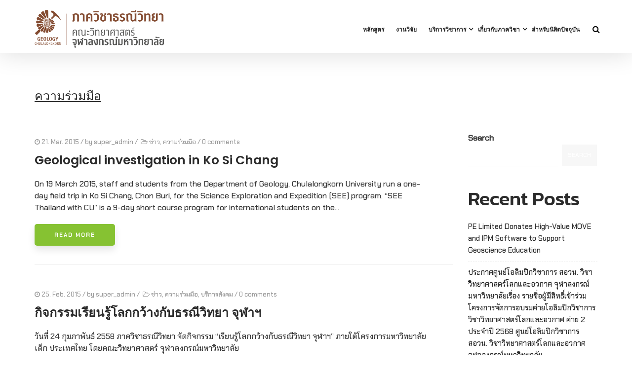

--- FILE ---
content_type: text/html; charset=UTF-8
request_url: https://www.geo.sc.chula.ac.th/category/%E0%B8%84%E0%B8%A7%E0%B8%B2%E0%B8%A1%E0%B8%A3%E0%B9%88%E0%B8%A7%E0%B8%A1%E0%B8%A1%E0%B8%B7%E0%B8%AD/page/2/
body_size: 23238
content:
<!DOCTYPE html>
<!--[if lt IE 7]>      <html class="no-js lt-ie9 lt-ie8 lt-ie7" lang="en-US"> <![endif]-->
<!--[if IE 7]>         <html class="no-js lt-ie9 lt-ie8" lang="en-US"> <![endif]-->
<!--[if IE 8]>         <html class="no-js lt-ie9" lang="en-US"> <![endif]-->
<!--[if gt IE 8]><!--> <html class="no-js" lang="en-US"> <!--<![endif]-->
<head>
<meta charset="UTF-8">
<meta name="viewport" content="width=device-width, initial-scale=1">
<meta http-equiv="X-UA-Compatible" content="IE=edge">
<meta name='robots' content='index, follow, max-image-preview:large, max-snippet:-1, max-video-preview:-1' />
<meta name="dlm-version" content="5.1.6">
	<!-- This site is optimized with the Yoast SEO plugin v26.5 - https://yoast.com/wordpress/plugins/seo/ -->
	<title>ความร่วมมือ Archives - Page 2 of 2 - Department of Geology, Chulalongkorn University</title>
	<link rel="canonical" href="https://www.geo.sc.chula.ac.th/category/ความร่วมมือ/page/2/" />
	<link rel="prev" href="https://www.geo.sc.chula.ac.th/category/%e0%b8%84%e0%b8%a7%e0%b8%b2%e0%b8%a1%e0%b8%a3%e0%b9%88%e0%b8%a7%e0%b8%a1%e0%b8%a1%e0%b8%b7%e0%b8%ad/" />
	<meta property="og:locale" content="en_US" />
	<meta property="og:type" content="article" />
	<meta property="og:title" content="ความร่วมมือ Archives - Page 2 of 2 - Department of Geology, Chulalongkorn University" />
	<meta property="og:url" content="https://www.geo.sc.chula.ac.th/category/ความร่วมมือ/" />
	<meta property="og:site_name" content="Department of Geology, Chulalongkorn University" />
	<meta name="twitter:card" content="summary_large_image" />
	<script type="application/ld+json" class="yoast-schema-graph">{"@context":"https://schema.org","@graph":[{"@type":"CollectionPage","@id":"https://www.geo.sc.chula.ac.th/category/%e0%b8%84%e0%b8%a7%e0%b8%b2%e0%b8%a1%e0%b8%a3%e0%b9%88%e0%b8%a7%e0%b8%a1%e0%b8%a1%e0%b8%b7%e0%b8%ad/","url":"https://www.geo.sc.chula.ac.th/category/%e0%b8%84%e0%b8%a7%e0%b8%b2%e0%b8%a1%e0%b8%a3%e0%b9%88%e0%b8%a7%e0%b8%a1%e0%b8%a1%e0%b8%b7%e0%b8%ad/page/2/","name":"ความร่วมมือ Archives - Page 2 of 2 - Department of Geology, Chulalongkorn University","isPartOf":{"@id":"https://www.geo.sc.chula.ac.th/#website"},"primaryImageOfPage":{"@id":"https://www.geo.sc.chula.ac.th/category/%e0%b8%84%e0%b8%a7%e0%b8%b2%e0%b8%a1%e0%b8%a3%e0%b9%88%e0%b8%a7%e0%b8%a1%e0%b8%a1%e0%b8%b7%e0%b8%ad/page/2/#primaryimage"},"image":{"@id":"https://www.geo.sc.chula.ac.th/category/%e0%b8%84%e0%b8%a7%e0%b8%b2%e0%b8%a1%e0%b8%a3%e0%b9%88%e0%b8%a7%e0%b8%a1%e0%b8%a1%e0%b8%b7%e0%b8%ad/page/2/#primaryimage"},"thumbnailUrl":"","breadcrumb":{"@id":"https://www.geo.sc.chula.ac.th/category/%e0%b8%84%e0%b8%a7%e0%b8%b2%e0%b8%a1%e0%b8%a3%e0%b9%88%e0%b8%a7%e0%b8%a1%e0%b8%a1%e0%b8%b7%e0%b8%ad/page/2/#breadcrumb"},"inLanguage":"en-US"},{"@type":"ImageObject","inLanguage":"en-US","@id":"https://www.geo.sc.chula.ac.th/category/%e0%b8%84%e0%b8%a7%e0%b8%b2%e0%b8%a1%e0%b8%a3%e0%b9%88%e0%b8%a7%e0%b8%a1%e0%b8%a1%e0%b8%b7%e0%b8%ad/page/2/#primaryimage","url":"","contentUrl":""},{"@type":"BreadcrumbList","@id":"https://www.geo.sc.chula.ac.th/category/%e0%b8%84%e0%b8%a7%e0%b8%b2%e0%b8%a1%e0%b8%a3%e0%b9%88%e0%b8%a7%e0%b8%a1%e0%b8%a1%e0%b8%b7%e0%b8%ad/page/2/#breadcrumb","itemListElement":[{"@type":"ListItem","position":1,"name":"Home","item":"https://www.geo.sc.chula.ac.th/"},{"@type":"ListItem","position":2,"name":"ความร่วมมือ"}]},{"@type":"WebSite","@id":"https://www.geo.sc.chula.ac.th/#website","url":"https://www.geo.sc.chula.ac.th/","name":"Department of Geology, Chulalongkorn University","description":"","potentialAction":[{"@type":"SearchAction","target":{"@type":"EntryPoint","urlTemplate":"https://www.geo.sc.chula.ac.th/?s={search_term_string}"},"query-input":{"@type":"PropertyValueSpecification","valueRequired":true,"valueName":"search_term_string"}}],"inLanguage":"en-US"}]}</script>
	<!-- / Yoast SEO plugin. -->


<link rel='dns-prefetch' href='//fonts.googleapis.com' />
<link rel='preconnect' href='https://fonts.gstatic.com' crossorigin />
<link rel="alternate" type="application/rss+xml" title="Department of Geology, Chulalongkorn University &raquo; Feed" href="https://www.geo.sc.chula.ac.th/feed/" />
<link rel="alternate" type="application/rss+xml" title="Department of Geology, Chulalongkorn University &raquo; Comments Feed" href="https://www.geo.sc.chula.ac.th/comments/feed/" />
<link rel="alternate" type="application/rss+xml" title="Department of Geology, Chulalongkorn University &raquo; ความร่วมมือ Category Feed" href="https://www.geo.sc.chula.ac.th/category/%e0%b8%84%e0%b8%a7%e0%b8%b2%e0%b8%a1%e0%b8%a3%e0%b9%88%e0%b8%a7%e0%b8%a1%e0%b8%a1%e0%b8%b7%e0%b8%ad/feed/" />
<style id='wp-img-auto-sizes-contain-inline-css' type='text/css'>
img:is([sizes=auto i],[sizes^="auto," i]){contain-intrinsic-size:3000px 1500px}
/*# sourceURL=wp-img-auto-sizes-contain-inline-css */
</style>
<style id='wp-emoji-styles-inline-css' type='text/css'>

	img.wp-smiley, img.emoji {
		display: inline !important;
		border: none !important;
		box-shadow: none !important;
		height: 1em !important;
		width: 1em !important;
		margin: 0 0.07em !important;
		vertical-align: -0.1em !important;
		background: none !important;
		padding: 0 !important;
	}
/*# sourceURL=wp-emoji-styles-inline-css */
</style>
<style id='wp-block-library-inline-css' type='text/css'>
:root{--wp-block-synced-color:#7a00df;--wp-block-synced-color--rgb:122,0,223;--wp-bound-block-color:var(--wp-block-synced-color);--wp-editor-canvas-background:#ddd;--wp-admin-theme-color:#007cba;--wp-admin-theme-color--rgb:0,124,186;--wp-admin-theme-color-darker-10:#006ba1;--wp-admin-theme-color-darker-10--rgb:0,107,160.5;--wp-admin-theme-color-darker-20:#005a87;--wp-admin-theme-color-darker-20--rgb:0,90,135;--wp-admin-border-width-focus:2px}@media (min-resolution:192dpi){:root{--wp-admin-border-width-focus:1.5px}}.wp-element-button{cursor:pointer}:root .has-very-light-gray-background-color{background-color:#eee}:root .has-very-dark-gray-background-color{background-color:#313131}:root .has-very-light-gray-color{color:#eee}:root .has-very-dark-gray-color{color:#313131}:root .has-vivid-green-cyan-to-vivid-cyan-blue-gradient-background{background:linear-gradient(135deg,#00d084,#0693e3)}:root .has-purple-crush-gradient-background{background:linear-gradient(135deg,#34e2e4,#4721fb 50%,#ab1dfe)}:root .has-hazy-dawn-gradient-background{background:linear-gradient(135deg,#faaca8,#dad0ec)}:root .has-subdued-olive-gradient-background{background:linear-gradient(135deg,#fafae1,#67a671)}:root .has-atomic-cream-gradient-background{background:linear-gradient(135deg,#fdd79a,#004a59)}:root .has-nightshade-gradient-background{background:linear-gradient(135deg,#330968,#31cdcf)}:root .has-midnight-gradient-background{background:linear-gradient(135deg,#020381,#2874fc)}:root{--wp--preset--font-size--normal:16px;--wp--preset--font-size--huge:42px}.has-regular-font-size{font-size:1em}.has-larger-font-size{font-size:2.625em}.has-normal-font-size{font-size:var(--wp--preset--font-size--normal)}.has-huge-font-size{font-size:var(--wp--preset--font-size--huge)}.has-text-align-center{text-align:center}.has-text-align-left{text-align:left}.has-text-align-right{text-align:right}.has-fit-text{white-space:nowrap!important}#end-resizable-editor-section{display:none}.aligncenter{clear:both}.items-justified-left{justify-content:flex-start}.items-justified-center{justify-content:center}.items-justified-right{justify-content:flex-end}.items-justified-space-between{justify-content:space-between}.screen-reader-text{border:0;clip-path:inset(50%);height:1px;margin:-1px;overflow:hidden;padding:0;position:absolute;width:1px;word-wrap:normal!important}.screen-reader-text:focus{background-color:#ddd;clip-path:none;color:#444;display:block;font-size:1em;height:auto;left:5px;line-height:normal;padding:15px 23px 14px;text-decoration:none;top:5px;width:auto;z-index:100000}html :where(.has-border-color){border-style:solid}html :where([style*=border-top-color]){border-top-style:solid}html :where([style*=border-right-color]){border-right-style:solid}html :where([style*=border-bottom-color]){border-bottom-style:solid}html :where([style*=border-left-color]){border-left-style:solid}html :where([style*=border-width]){border-style:solid}html :where([style*=border-top-width]){border-top-style:solid}html :where([style*=border-right-width]){border-right-style:solid}html :where([style*=border-bottom-width]){border-bottom-style:solid}html :where([style*=border-left-width]){border-left-style:solid}html :where(img[class*=wp-image-]){height:auto;max-width:100%}:where(figure){margin:0 0 1em}html :where(.is-position-sticky){--wp-admin--admin-bar--position-offset:var(--wp-admin--admin-bar--height,0px)}@media screen and (max-width:600px){html :where(.is-position-sticky){--wp-admin--admin-bar--position-offset:0px}}

/*# sourceURL=wp-block-library-inline-css */
</style><style id='wp-block-heading-inline-css' type='text/css'>
h1:where(.wp-block-heading).has-background,h2:where(.wp-block-heading).has-background,h3:where(.wp-block-heading).has-background,h4:where(.wp-block-heading).has-background,h5:where(.wp-block-heading).has-background,h6:where(.wp-block-heading).has-background{padding:1.25em 2.375em}h1.has-text-align-left[style*=writing-mode]:where([style*=vertical-lr]),h1.has-text-align-right[style*=writing-mode]:where([style*=vertical-rl]),h2.has-text-align-left[style*=writing-mode]:where([style*=vertical-lr]),h2.has-text-align-right[style*=writing-mode]:where([style*=vertical-rl]),h3.has-text-align-left[style*=writing-mode]:where([style*=vertical-lr]),h3.has-text-align-right[style*=writing-mode]:where([style*=vertical-rl]),h4.has-text-align-left[style*=writing-mode]:where([style*=vertical-lr]),h4.has-text-align-right[style*=writing-mode]:where([style*=vertical-rl]),h5.has-text-align-left[style*=writing-mode]:where([style*=vertical-lr]),h5.has-text-align-right[style*=writing-mode]:where([style*=vertical-rl]),h6.has-text-align-left[style*=writing-mode]:where([style*=vertical-lr]),h6.has-text-align-right[style*=writing-mode]:where([style*=vertical-rl]){rotate:180deg}
/*# sourceURL=https://www.geo.sc.chula.ac.th/wp-includes/blocks/heading/style.min.css */
</style>
<style id='wp-block-latest-comments-inline-css' type='text/css'>
ol.wp-block-latest-comments{box-sizing:border-box;margin-left:0}:where(.wp-block-latest-comments:not([style*=line-height] .wp-block-latest-comments__comment)){line-height:1.1}:where(.wp-block-latest-comments:not([style*=line-height] .wp-block-latest-comments__comment-excerpt p)){line-height:1.8}.has-dates :where(.wp-block-latest-comments:not([style*=line-height])),.has-excerpts :where(.wp-block-latest-comments:not([style*=line-height])){line-height:1.5}.wp-block-latest-comments .wp-block-latest-comments{padding-left:0}.wp-block-latest-comments__comment{list-style:none;margin-bottom:1em}.has-avatars .wp-block-latest-comments__comment{list-style:none;min-height:2.25em}.has-avatars .wp-block-latest-comments__comment .wp-block-latest-comments__comment-excerpt,.has-avatars .wp-block-latest-comments__comment .wp-block-latest-comments__comment-meta{margin-left:3.25em}.wp-block-latest-comments__comment-excerpt p{font-size:.875em;margin:.36em 0 1.4em}.wp-block-latest-comments__comment-date{display:block;font-size:.75em}.wp-block-latest-comments .avatar,.wp-block-latest-comments__comment-avatar{border-radius:1.5em;display:block;float:left;height:2.5em;margin-right:.75em;width:2.5em}.wp-block-latest-comments[class*=-font-size] a,.wp-block-latest-comments[style*=font-size] a{font-size:inherit}
/*# sourceURL=https://www.geo.sc.chula.ac.th/wp-includes/blocks/latest-comments/style.min.css */
</style>
<style id='wp-block-latest-posts-inline-css' type='text/css'>
.wp-block-latest-posts{box-sizing:border-box}.wp-block-latest-posts.alignleft{margin-right:2em}.wp-block-latest-posts.alignright{margin-left:2em}.wp-block-latest-posts.wp-block-latest-posts__list{list-style:none}.wp-block-latest-posts.wp-block-latest-posts__list li{clear:both;overflow-wrap:break-word}.wp-block-latest-posts.is-grid{display:flex;flex-wrap:wrap}.wp-block-latest-posts.is-grid li{margin:0 1.25em 1.25em 0;width:100%}@media (min-width:600px){.wp-block-latest-posts.columns-2 li{width:calc(50% - .625em)}.wp-block-latest-posts.columns-2 li:nth-child(2n){margin-right:0}.wp-block-latest-posts.columns-3 li{width:calc(33.33333% - .83333em)}.wp-block-latest-posts.columns-3 li:nth-child(3n){margin-right:0}.wp-block-latest-posts.columns-4 li{width:calc(25% - .9375em)}.wp-block-latest-posts.columns-4 li:nth-child(4n){margin-right:0}.wp-block-latest-posts.columns-5 li{width:calc(20% - 1em)}.wp-block-latest-posts.columns-5 li:nth-child(5n){margin-right:0}.wp-block-latest-posts.columns-6 li{width:calc(16.66667% - 1.04167em)}.wp-block-latest-posts.columns-6 li:nth-child(6n){margin-right:0}}:root :where(.wp-block-latest-posts.is-grid){padding:0}:root :where(.wp-block-latest-posts.wp-block-latest-posts__list){padding-left:0}.wp-block-latest-posts__post-author,.wp-block-latest-posts__post-date{display:block;font-size:.8125em}.wp-block-latest-posts__post-excerpt,.wp-block-latest-posts__post-full-content{margin-bottom:1em;margin-top:.5em}.wp-block-latest-posts__featured-image a{display:inline-block}.wp-block-latest-posts__featured-image img{height:auto;max-width:100%;width:auto}.wp-block-latest-posts__featured-image.alignleft{float:left;margin-right:1em}.wp-block-latest-posts__featured-image.alignright{float:right;margin-left:1em}.wp-block-latest-posts__featured-image.aligncenter{margin-bottom:1em;text-align:center}
/*# sourceURL=https://www.geo.sc.chula.ac.th/wp-includes/blocks/latest-posts/style.min.css */
</style>
<style id='wp-block-search-inline-css' type='text/css'>
.wp-block-search__button{margin-left:10px;word-break:normal}.wp-block-search__button.has-icon{line-height:0}.wp-block-search__button svg{height:1.25em;min-height:24px;min-width:24px;width:1.25em;fill:currentColor;vertical-align:text-bottom}:where(.wp-block-search__button){border:1px solid #ccc;padding:6px 10px}.wp-block-search__inside-wrapper{display:flex;flex:auto;flex-wrap:nowrap;max-width:100%}.wp-block-search__label{width:100%}.wp-block-search.wp-block-search__button-only .wp-block-search__button{box-sizing:border-box;display:flex;flex-shrink:0;justify-content:center;margin-left:0;max-width:100%}.wp-block-search.wp-block-search__button-only .wp-block-search__inside-wrapper{min-width:0!important;transition-property:width}.wp-block-search.wp-block-search__button-only .wp-block-search__input{flex-basis:100%;transition-duration:.3s}.wp-block-search.wp-block-search__button-only.wp-block-search__searchfield-hidden,.wp-block-search.wp-block-search__button-only.wp-block-search__searchfield-hidden .wp-block-search__inside-wrapper{overflow:hidden}.wp-block-search.wp-block-search__button-only.wp-block-search__searchfield-hidden .wp-block-search__input{border-left-width:0!important;border-right-width:0!important;flex-basis:0;flex-grow:0;margin:0;min-width:0!important;padding-left:0!important;padding-right:0!important;width:0!important}:where(.wp-block-search__input){appearance:none;border:1px solid #949494;flex-grow:1;font-family:inherit;font-size:inherit;font-style:inherit;font-weight:inherit;letter-spacing:inherit;line-height:inherit;margin-left:0;margin-right:0;min-width:3rem;padding:8px;text-decoration:unset!important;text-transform:inherit}:where(.wp-block-search__button-inside .wp-block-search__inside-wrapper){background-color:#fff;border:1px solid #949494;box-sizing:border-box;padding:4px}:where(.wp-block-search__button-inside .wp-block-search__inside-wrapper) .wp-block-search__input{border:none;border-radius:0;padding:0 4px}:where(.wp-block-search__button-inside .wp-block-search__inside-wrapper) .wp-block-search__input:focus{outline:none}:where(.wp-block-search__button-inside .wp-block-search__inside-wrapper) :where(.wp-block-search__button){padding:4px 8px}.wp-block-search.aligncenter .wp-block-search__inside-wrapper{margin:auto}.wp-block[data-align=right] .wp-block-search.wp-block-search__button-only .wp-block-search__inside-wrapper{float:right}
/*# sourceURL=https://www.geo.sc.chula.ac.th/wp-includes/blocks/search/style.min.css */
</style>
<style id='wp-block-search-theme-inline-css' type='text/css'>
.wp-block-search .wp-block-search__label{font-weight:700}.wp-block-search__button{border:1px solid #ccc;padding:.375em .625em}
/*# sourceURL=https://www.geo.sc.chula.ac.th/wp-includes/blocks/search/theme.min.css */
</style>
<style id='wp-block-group-inline-css' type='text/css'>
.wp-block-group{box-sizing:border-box}:where(.wp-block-group.wp-block-group-is-layout-constrained){position:relative}
/*# sourceURL=https://www.geo.sc.chula.ac.th/wp-includes/blocks/group/style.min.css */
</style>
<style id='wp-block-group-theme-inline-css' type='text/css'>
:where(.wp-block-group.has-background){padding:1.25em 2.375em}
/*# sourceURL=https://www.geo.sc.chula.ac.th/wp-includes/blocks/group/theme.min.css */
</style>
<style id='global-styles-inline-css' type='text/css'>
:root{--wp--preset--aspect-ratio--square: 1;--wp--preset--aspect-ratio--4-3: 4/3;--wp--preset--aspect-ratio--3-4: 3/4;--wp--preset--aspect-ratio--3-2: 3/2;--wp--preset--aspect-ratio--2-3: 2/3;--wp--preset--aspect-ratio--16-9: 16/9;--wp--preset--aspect-ratio--9-16: 9/16;--wp--preset--color--black: #000000;--wp--preset--color--cyan-bluish-gray: #abb8c3;--wp--preset--color--white: #fff;--wp--preset--color--pale-pink: #f78da7;--wp--preset--color--vivid-red: #cf2e2e;--wp--preset--color--luminous-vivid-orange: #ff6900;--wp--preset--color--luminous-vivid-amber: #fcb900;--wp--preset--color--light-green-cyan: #7bdcb5;--wp--preset--color--vivid-green-cyan: #00d084;--wp--preset--color--pale-cyan-blue: #8ed1fc;--wp--preset--color--vivid-cyan-blue: #0693e3;--wp--preset--color--vivid-purple: #9b51e0;--wp--preset--color--gold: #d5ac63 ;--wp--preset--color--dark-gray: #34393f ;--wp--preset--color--light-gray: #41484e;--wp--preset--gradient--vivid-cyan-blue-to-vivid-purple: linear-gradient(135deg,rgb(6,147,227) 0%,rgb(155,81,224) 100%);--wp--preset--gradient--light-green-cyan-to-vivid-green-cyan: linear-gradient(135deg,rgb(122,220,180) 0%,rgb(0,208,130) 100%);--wp--preset--gradient--luminous-vivid-amber-to-luminous-vivid-orange: linear-gradient(135deg,rgb(252,185,0) 0%,rgb(255,105,0) 100%);--wp--preset--gradient--luminous-vivid-orange-to-vivid-red: linear-gradient(135deg,rgb(255,105,0) 0%,rgb(207,46,46) 100%);--wp--preset--gradient--very-light-gray-to-cyan-bluish-gray: linear-gradient(135deg,rgb(238,238,238) 0%,rgb(169,184,195) 100%);--wp--preset--gradient--cool-to-warm-spectrum: linear-gradient(135deg,rgb(74,234,220) 0%,rgb(151,120,209) 20%,rgb(207,42,186) 40%,rgb(238,44,130) 60%,rgb(251,105,98) 80%,rgb(254,248,76) 100%);--wp--preset--gradient--blush-light-purple: linear-gradient(135deg,rgb(255,206,236) 0%,rgb(152,150,240) 100%);--wp--preset--gradient--blush-bordeaux: linear-gradient(135deg,rgb(254,205,165) 0%,rgb(254,45,45) 50%,rgb(107,0,62) 100%);--wp--preset--gradient--luminous-dusk: linear-gradient(135deg,rgb(255,203,112) 0%,rgb(199,81,192) 50%,rgb(65,88,208) 100%);--wp--preset--gradient--pale-ocean: linear-gradient(135deg,rgb(255,245,203) 0%,rgb(182,227,212) 50%,rgb(51,167,181) 100%);--wp--preset--gradient--electric-grass: linear-gradient(135deg,rgb(202,248,128) 0%,rgb(113,206,126) 100%);--wp--preset--gradient--midnight: linear-gradient(135deg,rgb(2,3,129) 0%,rgb(40,116,252) 100%);--wp--preset--font-size--small: 13px;--wp--preset--font-size--medium: 20px;--wp--preset--font-size--large: 36px;--wp--preset--font-size--x-large: 42px;--wp--preset--spacing--20: 0.44rem;--wp--preset--spacing--30: 0.67rem;--wp--preset--spacing--40: 1rem;--wp--preset--spacing--50: 1.5rem;--wp--preset--spacing--60: 2.25rem;--wp--preset--spacing--70: 3.38rem;--wp--preset--spacing--80: 5.06rem;--wp--preset--shadow--natural: 6px 6px 9px rgba(0, 0, 0, 0.2);--wp--preset--shadow--deep: 12px 12px 50px rgba(0, 0, 0, 0.4);--wp--preset--shadow--sharp: 6px 6px 0px rgba(0, 0, 0, 0.2);--wp--preset--shadow--outlined: 6px 6px 0px -3px rgb(255, 255, 255), 6px 6px rgb(0, 0, 0);--wp--preset--shadow--crisp: 6px 6px 0px rgb(0, 0, 0);}:where(.is-layout-flex){gap: 0.5em;}:where(.is-layout-grid){gap: 0.5em;}body .is-layout-flex{display: flex;}.is-layout-flex{flex-wrap: wrap;align-items: center;}.is-layout-flex > :is(*, div){margin: 0;}body .is-layout-grid{display: grid;}.is-layout-grid > :is(*, div){margin: 0;}:where(.wp-block-columns.is-layout-flex){gap: 2em;}:where(.wp-block-columns.is-layout-grid){gap: 2em;}:where(.wp-block-post-template.is-layout-flex){gap: 1.25em;}:where(.wp-block-post-template.is-layout-grid){gap: 1.25em;}.has-black-color{color: var(--wp--preset--color--black) !important;}.has-cyan-bluish-gray-color{color: var(--wp--preset--color--cyan-bluish-gray) !important;}.has-white-color{color: var(--wp--preset--color--white) !important;}.has-pale-pink-color{color: var(--wp--preset--color--pale-pink) !important;}.has-vivid-red-color{color: var(--wp--preset--color--vivid-red) !important;}.has-luminous-vivid-orange-color{color: var(--wp--preset--color--luminous-vivid-orange) !important;}.has-luminous-vivid-amber-color{color: var(--wp--preset--color--luminous-vivid-amber) !important;}.has-light-green-cyan-color{color: var(--wp--preset--color--light-green-cyan) !important;}.has-vivid-green-cyan-color{color: var(--wp--preset--color--vivid-green-cyan) !important;}.has-pale-cyan-blue-color{color: var(--wp--preset--color--pale-cyan-blue) !important;}.has-vivid-cyan-blue-color{color: var(--wp--preset--color--vivid-cyan-blue) !important;}.has-vivid-purple-color{color: var(--wp--preset--color--vivid-purple) !important;}.has-black-background-color{background-color: var(--wp--preset--color--black) !important;}.has-cyan-bluish-gray-background-color{background-color: var(--wp--preset--color--cyan-bluish-gray) !important;}.has-white-background-color{background-color: var(--wp--preset--color--white) !important;}.has-pale-pink-background-color{background-color: var(--wp--preset--color--pale-pink) !important;}.has-vivid-red-background-color{background-color: var(--wp--preset--color--vivid-red) !important;}.has-luminous-vivid-orange-background-color{background-color: var(--wp--preset--color--luminous-vivid-orange) !important;}.has-luminous-vivid-amber-background-color{background-color: var(--wp--preset--color--luminous-vivid-amber) !important;}.has-light-green-cyan-background-color{background-color: var(--wp--preset--color--light-green-cyan) !important;}.has-vivid-green-cyan-background-color{background-color: var(--wp--preset--color--vivid-green-cyan) !important;}.has-pale-cyan-blue-background-color{background-color: var(--wp--preset--color--pale-cyan-blue) !important;}.has-vivid-cyan-blue-background-color{background-color: var(--wp--preset--color--vivid-cyan-blue) !important;}.has-vivid-purple-background-color{background-color: var(--wp--preset--color--vivid-purple) !important;}.has-black-border-color{border-color: var(--wp--preset--color--black) !important;}.has-cyan-bluish-gray-border-color{border-color: var(--wp--preset--color--cyan-bluish-gray) !important;}.has-white-border-color{border-color: var(--wp--preset--color--white) !important;}.has-pale-pink-border-color{border-color: var(--wp--preset--color--pale-pink) !important;}.has-vivid-red-border-color{border-color: var(--wp--preset--color--vivid-red) !important;}.has-luminous-vivid-orange-border-color{border-color: var(--wp--preset--color--luminous-vivid-orange) !important;}.has-luminous-vivid-amber-border-color{border-color: var(--wp--preset--color--luminous-vivid-amber) !important;}.has-light-green-cyan-border-color{border-color: var(--wp--preset--color--light-green-cyan) !important;}.has-vivid-green-cyan-border-color{border-color: var(--wp--preset--color--vivid-green-cyan) !important;}.has-pale-cyan-blue-border-color{border-color: var(--wp--preset--color--pale-cyan-blue) !important;}.has-vivid-cyan-blue-border-color{border-color: var(--wp--preset--color--vivid-cyan-blue) !important;}.has-vivid-purple-border-color{border-color: var(--wp--preset--color--vivid-purple) !important;}.has-vivid-cyan-blue-to-vivid-purple-gradient-background{background: var(--wp--preset--gradient--vivid-cyan-blue-to-vivid-purple) !important;}.has-light-green-cyan-to-vivid-green-cyan-gradient-background{background: var(--wp--preset--gradient--light-green-cyan-to-vivid-green-cyan) !important;}.has-luminous-vivid-amber-to-luminous-vivid-orange-gradient-background{background: var(--wp--preset--gradient--luminous-vivid-amber-to-luminous-vivid-orange) !important;}.has-luminous-vivid-orange-to-vivid-red-gradient-background{background: var(--wp--preset--gradient--luminous-vivid-orange-to-vivid-red) !important;}.has-very-light-gray-to-cyan-bluish-gray-gradient-background{background: var(--wp--preset--gradient--very-light-gray-to-cyan-bluish-gray) !important;}.has-cool-to-warm-spectrum-gradient-background{background: var(--wp--preset--gradient--cool-to-warm-spectrum) !important;}.has-blush-light-purple-gradient-background{background: var(--wp--preset--gradient--blush-light-purple) !important;}.has-blush-bordeaux-gradient-background{background: var(--wp--preset--gradient--blush-bordeaux) !important;}.has-luminous-dusk-gradient-background{background: var(--wp--preset--gradient--luminous-dusk) !important;}.has-pale-ocean-gradient-background{background: var(--wp--preset--gradient--pale-ocean) !important;}.has-electric-grass-gradient-background{background: var(--wp--preset--gradient--electric-grass) !important;}.has-midnight-gradient-background{background: var(--wp--preset--gradient--midnight) !important;}.has-small-font-size{font-size: var(--wp--preset--font-size--small) !important;}.has-medium-font-size{font-size: var(--wp--preset--font-size--medium) !important;}.has-large-font-size{font-size: var(--wp--preset--font-size--large) !important;}.has-x-large-font-size{font-size: var(--wp--preset--font-size--x-large) !important;}
/*# sourceURL=global-styles-inline-css */
</style>

<style id='classic-theme-styles-inline-css' type='text/css'>
/*! This file is auto-generated */
.wp-block-button__link{color:#fff;background-color:#32373c;border-radius:9999px;box-shadow:none;text-decoration:none;padding:calc(.667em + 2px) calc(1.333em + 2px);font-size:1.125em}.wp-block-file__button{background:#32373c;color:#fff;text-decoration:none}
/*# sourceURL=/wp-includes/css/classic-themes.min.css */
</style>
<link rel='stylesheet' id='contact-form-7-css' href='https://www.geo.sc.chula.ac.th/wp-content/plugins/contact-form-7/includes/css/styles.css?ver=6.1.4' type='text/css' media='all' />
<link rel='stylesheet' id='dashicons-css' href='https://www.geo.sc.chula.ac.th/wp-includes/css/dashicons.min.css?ver=6.9' type='text/css' media='all' />
<link rel='stylesheet' id='wpdreams-asl-basic-css' href='https://www.geo.sc.chula.ac.th/wp-content/plugins/ajax-search-lite/css/style.basic.css?ver=4.13.4' type='text/css' media='all' />
<style id='wpdreams-asl-basic-inline-css' type='text/css'>

					div[id*='ajaxsearchlitesettings'].searchsettings .asl_option_inner label {
						font-size: 0px !important;
						color: rgba(0, 0, 0, 0);
					}
					div[id*='ajaxsearchlitesettings'].searchsettings .asl_option_inner label:after {
						font-size: 11px !important;
						position: absolute;
						top: 0;
						left: 0;
						z-index: 1;
					}
					.asl_w_container {
						width: 100%;
						margin: 0px 0px 0px 0px;
						min-width: 200px;
					}
					div[id*='ajaxsearchlite'].asl_m {
						width: 100%;
					}
					div[id*='ajaxsearchliteres'].wpdreams_asl_results div.resdrg span.highlighted {
						font-weight: bold;
						color: rgba(217, 49, 43, 1);
						background-color: rgba(238, 238, 238, 1);
					}
					div[id*='ajaxsearchliteres'].wpdreams_asl_results .results img.asl_image {
						width: 70px;
						height: 70px;
						object-fit: cover;
					}
					div[id*='ajaxsearchlite'].asl_r .results {
						max-height: none;
					}
					div[id*='ajaxsearchlite'].asl_r {
						position: absolute;
					}
				
						div.asl_r.asl_w.vertical .results .item::after {
							display: block;
							position: absolute;
							bottom: 0;
							content: '';
							height: 1px;
							width: 100%;
							background: #D8D8D8;
						}
						div.asl_r.asl_w.vertical .results .item.asl_last_item::after {
							display: none;
						}
					
/*# sourceURL=wpdreams-asl-basic-inline-css */
</style>
<link rel='stylesheet' id='wpdreams-asl-instance-css' href='https://www.geo.sc.chula.ac.th/wp-content/plugins/ajax-search-lite/css/style-simple-grey.css?ver=4.13.4' type='text/css' media='all' />
<link rel='stylesheet' id='bootstrap-css' href='https://www.geo.sc.chula.ac.th/wp-content/themes/argu/assets/css/bootstrap.css' type='text/css' media='all' />
<link rel='stylesheet' id='argu-theme-css' href='https://www.geo.sc.chula.ac.th/wp-content/themes/argu/assets/css/argu.css?ver=1.0' type='text/css' media='all' />
<link rel='stylesheet' id='argu-skins-css' href='https://www.geo.sc.chula.ac.th/wp-content/themes/argu/assets/css/skins/green.css' type='text/css' media='all' />
<link rel="preload" as="style" href="https://fonts.googleapis.com/css?family=Lato:400%7CPoppins:600,400,500%7CKanit:500%7CChakra%20Petch:500%7CHeebo:500&#038;display=swap&#038;ver=1738242146" /><link rel="stylesheet" href="https://fonts.googleapis.com/css?family=Lato:400%7CPoppins:600,400,500%7CKanit:500%7CChakra%20Petch:500%7CHeebo:500&#038;display=swap&#038;ver=1738242146" media="print" onload="this.media='all'"><noscript><link rel="stylesheet" href="https://fonts.googleapis.com/css?family=Lato:400%7CPoppins:600,400,500%7CKanit:500%7CChakra%20Petch:500%7CHeebo:500&#038;display=swap&#038;ver=1738242146" /></noscript><link rel='stylesheet' id='argu-style-css' href='https://www.geo.sc.chula.ac.th/wp-content/themes/argu/style.css?ver=6.9' type='text/css' media='all' />
<style id='argu-style-inline-css' type='text/css'>
#logo {margin-top:10px;}.topclass.topclass-shrink #logo #uplogo img {margin-top:0px;}#logo {padding-bottom:7px;}#logo {margin-left:0px;}#loader.white_pre {background-color:rgba(255,255,255,0.98) !important;}.normal.light .topclass{background:rgba(255,255,255,0.85) !important;}#logo {margin-right:0px;}.topclass{background-color:#FFFFFF!important;}.normal .topclass.topclass-shrink{background:#FFFFFF!important;}.normal .topclass.topclass-shrink {background:rgba(255,255,255,1) !important;}.topbarmenu ul li.menu_icon a i {font-size:13px;}#nav-main, .search_menu, .shop_icon, .popup_menuo {margin-top:18px;}#nav-main ul.sf-menu li.active>a {color:#D5AC63 !important;}.footer_up_wrap{display: none;}.topclass.topclass-shrink #nav-main, .topclass.topclass-shrink .shop_icon, .topclass.topclass-shrink .search_menu, .topclass.topclass-shrink .popup_menuo {margin-top:0px;}.sf-menu ul, #up_topbar #nav-main ul > li.up-megamenu > ul.sf-dropdown-menu, #up_topbar .widget_shopping_cart_content {background-color:#41484E !important;}.top-bar-section {background:#41484E;}.topbarmenu ul li {margin-right:14px;}ul.sf-dropdown-menu{margin-top:0px !important;}.spinner.sp_1 ,.spinner.sp_2>div,.cube1,.cube2,.spinner.sp_4>div{background-color:#D5AC63!important;}.topbarmenu ul li {font-family:Poppins;}.footercopy{background:#41484E!important;}.mobileclass {background:#41484E    ;}.search_menu i,.shop_icon a, .search_menu i {color:#000000 !important;}.nav-trigger-case .up-menu-icon i {color:#121212 !important;}#toggle-menu span {background:#000000 !important;}.footer_up_wrap {background:#34393F     !important ;} @media (max-width: 1020px) {#logo .up-logo {display: none;} #logo .retina-logo {display: block;}}
/*# sourceURL=argu-style-inline-css */
</style>
<script type="text/javascript" src="https://www.geo.sc.chula.ac.th/wp-includes/js/jquery/jquery.min.js?ver=3.7.1" id="jquery-core-js"></script>
<script type="text/javascript" src="https://www.geo.sc.chula.ac.th/wp-includes/js/jquery/jquery-migrate.min.js?ver=3.4.1" id="jquery-migrate-js"></script>
<script></script><link rel="https://api.w.org/" href="https://www.geo.sc.chula.ac.th/wp-json/" /><link rel="alternate" title="JSON" type="application/json" href="https://www.geo.sc.chula.ac.th/wp-json/wp/v2/categories/21" /><link rel="EditURI" type="application/rsd+xml" title="RSD" href="https://www.geo.sc.chula.ac.th/xmlrpc.php?rsd" />
<meta name="generator" content="WordPress 6.9" />
<meta name="generator" content="Redux 4.5.9" /><!-- Analytics by WP Statistics - https://wp-statistics.com -->
				<link rel="preconnect" href="https://fonts.gstatic.com" crossorigin />
				<link rel="preload" as="style" href="//fonts.googleapis.com/css?family=Open+Sans&display=swap" />
								<link rel="stylesheet" href="//fonts.googleapis.com/css?family=Open+Sans&display=swap" media="all" />
				<meta name="generator" content="Powered by WPBakery Page Builder - drag and drop page builder for WordPress."/>
<meta name="generator" content="Powered by Slider Revolution 6.6.20 - responsive, Mobile-Friendly Slider Plugin for WordPress with comfortable drag and drop interface." />
<link rel="icon" href="https://www.geo.sc.chula.ac.th/wp-content/uploads/2024/06/cropped-Site_Icon_grey-32x32.png" sizes="32x32" />
<link rel="icon" href="https://www.geo.sc.chula.ac.th/wp-content/uploads/2024/06/cropped-Site_Icon_grey-192x192.png" sizes="192x192" />
<link rel="apple-touch-icon" href="https://www.geo.sc.chula.ac.th/wp-content/uploads/2024/06/cropped-Site_Icon_grey-180x180.png" />
<meta name="msapplication-TileImage" content="https://www.geo.sc.chula.ac.th/wp-content/uploads/2024/06/cropped-Site_Icon_grey-270x270.png" />
<script>function setREVStartSize(e){
			//window.requestAnimationFrame(function() {
				window.RSIW = window.RSIW===undefined ? window.innerWidth : window.RSIW;
				window.RSIH = window.RSIH===undefined ? window.innerHeight : window.RSIH;
				try {
					var pw = document.getElementById(e.c).parentNode.offsetWidth,
						newh;
					pw = pw===0 || isNaN(pw) || (e.l=="fullwidth" || e.layout=="fullwidth") ? window.RSIW : pw;
					e.tabw = e.tabw===undefined ? 0 : parseInt(e.tabw);
					e.thumbw = e.thumbw===undefined ? 0 : parseInt(e.thumbw);
					e.tabh = e.tabh===undefined ? 0 : parseInt(e.tabh);
					e.thumbh = e.thumbh===undefined ? 0 : parseInt(e.thumbh);
					e.tabhide = e.tabhide===undefined ? 0 : parseInt(e.tabhide);
					e.thumbhide = e.thumbhide===undefined ? 0 : parseInt(e.thumbhide);
					e.mh = e.mh===undefined || e.mh=="" || e.mh==="auto" ? 0 : parseInt(e.mh,0);
					if(e.layout==="fullscreen" || e.l==="fullscreen")
						newh = Math.max(e.mh,window.RSIH);
					else{
						e.gw = Array.isArray(e.gw) ? e.gw : [e.gw];
						for (var i in e.rl) if (e.gw[i]===undefined || e.gw[i]===0) e.gw[i] = e.gw[i-1];
						e.gh = e.el===undefined || e.el==="" || (Array.isArray(e.el) && e.el.length==0)? e.gh : e.el;
						e.gh = Array.isArray(e.gh) ? e.gh : [e.gh];
						for (var i in e.rl) if (e.gh[i]===undefined || e.gh[i]===0) e.gh[i] = e.gh[i-1];
											
						var nl = new Array(e.rl.length),
							ix = 0,
							sl;
						e.tabw = e.tabhide>=pw ? 0 : e.tabw;
						e.thumbw = e.thumbhide>=pw ? 0 : e.thumbw;
						e.tabh = e.tabhide>=pw ? 0 : e.tabh;
						e.thumbh = e.thumbhide>=pw ? 0 : e.thumbh;
						for (var i in e.rl) nl[i] = e.rl[i]<window.RSIW ? 0 : e.rl[i];
						sl = nl[0];
						for (var i in nl) if (sl>nl[i] && nl[i]>0) { sl = nl[i]; ix=i;}
						var m = pw>(e.gw[ix]+e.tabw+e.thumbw) ? 1 : (pw-(e.tabw+e.thumbw)) / (e.gw[ix]);
						newh =  (e.gh[ix] * m) + (e.tabh + e.thumbh);
					}
					var el = document.getElementById(e.c);
					if (el!==null && el) el.style.height = newh+"px";
					el = document.getElementById(e.c+"_wrapper");
					if (el!==null && el) {
						el.style.height = newh+"px";
						el.style.display = "block";
					}
				} catch(e){
					console.log("Failure at Presize of Slider:" + e)
				}
			//});
		  };</script>
<style id="argu_usefulpi-dynamic-css" title="dynamic-css" class="redux-options-output">header #logo a.brand,.logofont{font-family:Lato;line-height:40px;font-weight:400;font-style:normal;font-size:32px;}h1{font-family:Poppins;line-height:62px;font-weight:600;font-style:normal;color:#2b2b2b;font-size:50px;}h2{font-family:Kanit;line-height:50px;font-weight:500;font-style:normal;color:#2b2b2b;font-size:40px;}h3{font-family:Poppins;line-height:36px;font-weight:400;font-style:normal;color:#2b2b2b;font-size:28px;}h4{font-family:Poppins;line-height:27px;font-weight:500;font-style:normal;color:#2b2b2b;font-size:21px;}h5{font-family:Poppins;line-height:24px;font-weight:600;font-style:normal;color:#2b2b2b;font-size:18px;}h6{font-family:Poppins;line-height:24px;letter-spacing:3px;font-weight:600;font-style:normal;color:#2b2b2b;font-size:16px;}body{font-family:"Chakra Petch";line-height:24px;font-weight:500;font-style:normal;color:#363636;font-size:16px;}#nav-main ul.sf-menu a{font-family:Poppins;font-weight:600;font-style:normal;color:#212121;font-size:16px;}.nav-inner .up-mobnav, .up-mobile-nav .nav-inner li a,.nav-trigger-case{font-family:Heebo;line-height:20px;font-weight:500;font-style:normal;color:#ffffff;font-size:15px;}</style><noscript><style> .wpb_animate_when_almost_visible { opacity: 1; }</style></noscript><link rel='stylesheet' id='js_composer_front-css' href='https://www.geo.sc.chula.ac.th/wp-content/plugins/js_composer/assets/css/js_composer.min.css?ver=7.4' type='text/css' media='all' />
<link rel='stylesheet' id='rs-plugin-settings-css' href='https://www.geo.sc.chula.ac.th/wp-content/plugins/revslider/public/assets/css/rs6.css?ver=6.6.20' type='text/css' media='all' />
<style id='rs-plugin-settings-inline-css' type='text/css'>
#rs-demo-id {}
/*# sourceURL=rs-plugin-settings-inline-css */
</style>
</head>
<body class="archive paged category category-21 paged-2 category-paged-2 wp-theme-argu wide  button_b wpb-js-composer js-comp-ver-7.4 vc_responsive">
	
<div id="loader" class="white_pre">
  <div id="up_status"> 
  <div class="preloader-img">
     </div>
  
	  
 

 	

	 
				 <div class="preloader-up">
            <div class="spinner sp_4">
  <div class="bounce1"></div>
  <div class="bounce2"></div>
  <div class="bounce3"></div>
            </div>
        </div> 
	   	  
  </div>
</div>
<div id="wrapper" class="container">
 
   
 
 <!-- Search Nav Form -->
  <div class="nav-search_form"> 
 <form role="search" method="get" id="searchform" action="https://www.geo.sc.chula.ac.th/">
 <div class="search_close"><span class="topsearch_ic">×</span></div>
   <div class="animform">
        <input type="text" value="" name="s" id="s"  autocomplete="off" placeholder="Start Typing..." />
		 <button class="search-button" id="searchsubmit"><i class="fa fa-search"></i></button>				
    </div>
</form>
</div>
 <header class="normal  dark">

   	

 	 <div id="up_topbar" class="topclass enable_sticky">
<!-- /*$argu_usefulpi ['display_sh'] == '0'  -->
 <div class="container ">
 <div class="row">
 <div class="col-md-3 topnav-left">
 <div class="topbarmenu clearfix">
 <!-- Logo Start -->
 <div id="logo" class="logocase">
 <a class="brand logofont" href="https://www.geo.sc.chula.ac.th/">
  <div id="uplogo">
 <img src="https://www.geo.sc.chula.ac.th/wp-content/uploads/2024/06/GeoCU-TH.png" alt="Department of Geology, Chulalongkorn University" class="up-logo " />
 
   <img src="https://www.geo.sc.chula.ac.th/wp-content/uploads/2024/06/GeoCU-TH.png" class="retina-logo" alt="Department of Geology, Chulalongkorn University" />  </div>
  </a>                      
 </div> <!-- Close #logo -->
 <!-- close logo span -->
 </div>
 </div>
 <!-- close topnav left -->
 	
    
   <div class="search_menu">
   <a href="#seb" class="navsearch-icon">
 <i class="fa fa-search"></i></a>
 </div>
 
  <div class="topnav-right">
 <div class="topbarmenu clearfix">
 <nav id="nav-main" class="clearfix" role="navigation">
 <div class="menu-menu-main-container"><ul id="menu-menu-main" class="sf-menu"><li id="menu-item-243223" class="menu-item menu-item-type-custom menu-item-object-custom menu-item-home menu-item-243223"><a title="หลักสูตร" href="https://www.geo.sc.chula.ac.th/#หลักสูตรที่เปิดสอน">หลักสูตร</a></li>
<li id="menu-item-243312" class="menu-item menu-item-type-custom menu-item-object-custom menu-item-home menu-item-243312"><a title="งานวิจัย" href="https://www.geo.sc.chula.ac.th/#งานวิจัย">งานวิจัย</a></li>
<li id="menu-item-243316" class="menu-item menu-item-type-custom menu-item-object-custom menu-item-home menu-item-has-children menu-item-243316 sf-dropdown"><a title="บริการวิชาการ" href="https://www.geo.sc.chula.ac.th/#บริการวิชาการ" class="dropdown-toggle" aria-haspopup="false">บริการวิชาการ</a>
<ul role="menu" class=" sf-dropdown-menu">
	<li id="menu-item-243559" class="menu-item menu-item-type-custom menu-item-object-custom menu-item-home menu-item-243559"><a title="ศูนย์โอลิมปิกวิชาการ" href="https://www.geo.sc.chula.ac.th/">ศูนย์โอลิมปิกวิชาการ</a></li>
	<li id="menu-item-243314" class="menu-item menu-item-type-custom menu-item-object-custom menu-item-home menu-item-243314"><a title="พิพิธภัณฑ์ธรณีวิทยา" href="https://www.geo.sc.chula.ac.th/#พิพิธภัณฑ์">พิพิธภัณฑ์ธรณีวิทยา</a></li>
	<li id="menu-item-243321" class="menu-item menu-item-type-custom menu-item-object-custom menu-item-home menu-item-243321"><a title="วิเคราะห์และทดสอบตัวอย่าง" href="https://www.geo.sc.chula.ac.th/#บริการวิเคราะห์ทดสอบ">วิเคราะห์และทดสอบตัวอย่าง</a></li>
	<li id="menu-item-243519" class="menu-item menu-item-type-custom menu-item-object-custom menu-item-home menu-item-243519"><a title="วารสาร BEST" href="https://www.geo.sc.chula.ac.th/#วารสาร">วารสาร BEST</a></li>
</ul>
</li>
<li id="menu-item-243320" class="menu-item menu-item-type-custom menu-item-object-custom menu-item-home menu-item-has-children menu-item-243320 sf-dropdown"><a title="เกี่ยวกับภาควิชา" href="https://www.geo.sc.chula.ac.th/#เกี่ยวกับภาควิชา" class="dropdown-toggle" aria-haspopup="false">เกี่ยวกับภาควิชา</a>
<ul role="menu" class=" sf-dropdown-menu">
	<li id="menu-item-243463" class="menu-item menu-item-type-custom menu-item-object-custom menu-item-243463"><a title="ประวัติภาควิชา" href="https://www.geo.sc.chula.ac.th/about-us/">ประวัติภาควิชา</a></li>
	<li id="menu-item-243381" class="menu-item menu-item-type-custom menu-item-object-custom menu-item-243381"><a title="อาจารย์" href="https://www.geo.sc.chula.ac.th/faculty/">อาจารย์</a></li>
	<li id="menu-item-243384" class="menu-item menu-item-type-custom menu-item-object-custom menu-item-243384"><a title="เจ้าหน้าที่" href="https://www.geo.sc.chula.ac.th/support-staff/">เจ้าหน้าที่</a></li>
	<li id="menu-item-243488" class="menu-item menu-item-type-custom menu-item-object-custom menu-item-243488"><a title="แผนผังตึกธรณีวิทยา" href="https://www.geo.sc.chula.ac.th/building-plan/">แผนผังตึกธรณีวิทยา</a></li>
	<li id="menu-item-243464" class="menu-item menu-item-type-custom menu-item-object-custom menu-item-243464"><a title="ธรณีวิทยาคืออะไร?" href="https://www.geo.sc.chula.ac.th/whatisgeology/">ธรณีวิทยาคืออะไร?</a></li>
	<li id="menu-item-243465" class="menu-item menu-item-type-custom menu-item-object-custom menu-item-243465"><a title="งานของนักธรณีวิทยา" href="https://www.geo.sc.chula.ac.th/jobs/">งานของนักธรณีวิทยา</a></li>
	<li id="menu-item-243466" class="menu-item menu-item-type-custom menu-item-object-custom menu-item-243466"><a title="คำถามที่พบบ่อย" href="https://www.geo.sc.chula.ac.th/fqa/">คำถามที่พบบ่อย</a></li>
</ul>
</li>
<li id="menu-item-243318" class="menu-item menu-item-type-custom menu-item-object-custom menu-item-home menu-item-243318"><a title="สำหรับนิสิตปัจจุบัน" href="https://www.geo.sc.chula.ac.th/#นิสิตปัจจุบัน">สำหรับนิสิตปัจจุบัน</a></li>
</ul></div> </nav> 
 </div>
 </div>
 <!-- topnav-right end-->
 </div> 
 <!-- Row end --> 
 </div> 
 <!-- Container end -->
 </div>	 	
<!-- One Page --> 
	  <div class="container_mob"> 
  <div id="mobile-up-trigger" class="nav-trigger">
 <a class="nav-trigger-case mobileclass collapsed" data-toggle="collapse" data-target=".up-nav-collapse">
 <div class="up-menu-icon"><i class="fa fa-bars"></i></div>
 </a> 
 </div>
 <div id="up-mobile-nav" class="up-mobile-nav"> 
 <div class="nav-inner mobileclass"> 
 <div class="collapse  up-nav-collapse"> 
 <div class="menu-menu-main-container"><ul id="menu-menu-main-1" class="up-mobnav"><li class="menu-item menu-item-type-custom menu-item-object-custom menu-item-home menu-item-243223"><a href="https://www.geo.sc.chula.ac.th/#หลักสูตรที่เปิดสอน">หลักสูตร</a></li>
<li class="menu-item menu-item-type-custom menu-item-object-custom menu-item-home menu-item-243312"><a href="https://www.geo.sc.chula.ac.th/#งานวิจัย">งานวิจัย</a></li>
<li class="menu-item menu-item-type-custom menu-item-object-custom menu-item-home menu-item-has-children menu-item-243316"><a href="https://www.geo.sc.chula.ac.th/#บริการวิชาการ">บริการวิชาการ</a>
<ul class="sub-menu">
	<li class="menu-item menu-item-type-custom menu-item-object-custom menu-item-home menu-item-243559"><a href="https://www.geo.sc.chula.ac.th/">ศูนย์โอลิมปิกวิชาการ</a></li>
	<li class="menu-item menu-item-type-custom menu-item-object-custom menu-item-home menu-item-243314"><a href="https://www.geo.sc.chula.ac.th/#พิพิธภัณฑ์">พิพิธภัณฑ์ธรณีวิทยา</a></li>
	<li class="menu-item menu-item-type-custom menu-item-object-custom menu-item-home menu-item-243321"><a href="https://www.geo.sc.chula.ac.th/#บริการวิเคราะห์ทดสอบ">วิเคราะห์และทดสอบตัวอย่าง</a></li>
	<li class="menu-item menu-item-type-custom menu-item-object-custom menu-item-home menu-item-243519"><a href="https://www.geo.sc.chula.ac.th/#วารสาร">วารสาร BEST</a></li>
</ul>
</li>
<li class="menu-item menu-item-type-custom menu-item-object-custom menu-item-home menu-item-has-children menu-item-243320"><a href="https://www.geo.sc.chula.ac.th/#เกี่ยวกับภาควิชา">เกี่ยวกับภาควิชา</a>
<ul class="sub-menu">
	<li class="menu-item menu-item-type-custom menu-item-object-custom menu-item-243463"><a href="https://www.geo.sc.chula.ac.th/about-us/">ประวัติภาควิชา</a></li>
	<li class="menu-item menu-item-type-custom menu-item-object-custom menu-item-243381"><a href="https://www.geo.sc.chula.ac.th/faculty/">อาจารย์</a></li>
	<li class="menu-item menu-item-type-custom menu-item-object-custom menu-item-243384"><a href="https://www.geo.sc.chula.ac.th/support-staff/">เจ้าหน้าที่</a></li>
	<li class="menu-item menu-item-type-custom menu-item-object-custom menu-item-243488"><a href="https://www.geo.sc.chula.ac.th/building-plan/">แผนผังตึกธรณีวิทยา</a></li>
	<li class="menu-item menu-item-type-custom menu-item-object-custom menu-item-243464"><a href="https://www.geo.sc.chula.ac.th/whatisgeology/">ธรณีวิทยาคืออะไร?</a></li>
	<li class="menu-item menu-item-type-custom menu-item-object-custom menu-item-243465"><a href="https://www.geo.sc.chula.ac.th/jobs/">งานของนักธรณีวิทยา</a></li>
	<li class="menu-item menu-item-type-custom menu-item-object-custom menu-item-243466"><a href="https://www.geo.sc.chula.ac.th/fqa/">คำถามที่พบบ่อย</a></li>
</ul>
</li>
<li class="menu-item menu-item-type-custom menu-item-object-custom menu-item-home menu-item-243318"><a href="https://www.geo.sc.chula.ac.th/#นิสิตปัจจุบัน">สำหรับนิสิตปัจจุบัน</a></li>
</ul></div>   <div class='new_search mob'>                                            
    <form  method="get" class="form-search" action="https://www.geo.sc.chula.ac.th/">
  <input type="text" value="" name="s"  class="search-query" placeholder="Search Here">
   <button type="submit"  class="search-icon"><i class="fa fa-search"></i></button>
</form>                    
</div>
		 </div> 
 </div> 
 </div> 
  </div> 
 <!--  Mob menu end -->
 </header> 
  
			
<div class="wrap maincontent " role="document">
         <div id="headerpage">
    <div class="container">
       <div class="page-head">
  <h3>
    ความร่วมมือ  </h3>  
</div>
    </div>
  </div> 
    <div id="content" class="container">
      <div class="row">
      <div class="main main col-lg-9 col-md-8  post-list" role="main">
				 <article class="post-2203 post type-post status-publish format-standard has-post-thumbnail hentry category-press category-21 tag-ko-si-chang tag-see tag-252">		  		  		  
           <div class="blogo_bottom_content">		
<header>
<div class="datahead">
	<span class="postaut">	<span class="postdate"><i class="fa fa-clock-o"></i> 21. Mar. 2015</span> / by  <a href="https://www.geo.sc.chula.ac.th/author/super_admin/" rel="author">super_admin</a>  / 
    </span>&nbsp;<i class="fa fa-folder-open-o"></i>
     <a href="https://www.geo.sc.chula.ac.th/category/press/" rel="category tag">ข่าว</a>, <a href="https://www.geo.sc.chula.ac.th/category/%e0%b8%84%e0%b8%a7%e0%b8%b2%e0%b8%a1%e0%b8%a3%e0%b9%88%e0%b8%a7%e0%b8%a1%e0%b8%a1%e0%b8%b7%e0%b8%ad/" rel="category tag">ความร่วมมือ</a>  /                                  
    <span class="postcommentscount">
    0 comments    </span>
</div>
      <h1 class="entry-title"><a href="https://www.geo.sc.chula.ac.th/2015-kosichang/">Geological investigation in Ko Si Chang</a></h1>

</header>		
		
    <div class="entry-content">
       On 19 March 2015, staff and students from the Department of Geology, Chulalongkorn University run a one-day field trip in Ko Si Chang, Chon Buri, for the Science Exploration and Expedition (SEE) program. “SEE Thailand with CU” is a 9-day short course program for international students on the...<div class="more_post"><a class="post_more" href="https://www.geo.sc.chula.ac.th/2015-kosichang/">Read More</a></div>	       </div>
	
</div>	<!-- .blogo_bottom_content-->
</article> <article class="post-2123 post type-post status-publish format-standard has-post-thumbnail hentry category-press category-21 category-social tag-207">		  		  		  
           <div class="blogo_bottom_content">		
<header>
<div class="datahead">
	<span class="postaut">	<span class="postdate"><i class="fa fa-clock-o"></i> 25. Feb. 2015</span> / by  <a href="https://www.geo.sc.chula.ac.th/author/super_admin/" rel="author">super_admin</a>  / 
    </span>&nbsp;<i class="fa fa-folder-open-o"></i>
     <a href="https://www.geo.sc.chula.ac.th/category/press/" rel="category tag">ข่าว</a>, <a href="https://www.geo.sc.chula.ac.th/category/%e0%b8%84%e0%b8%a7%e0%b8%b2%e0%b8%a1%e0%b8%a3%e0%b9%88%e0%b8%a7%e0%b8%a1%e0%b8%a1%e0%b8%b7%e0%b8%ad/" rel="category tag">ความร่วมมือ</a>, <a href="https://www.geo.sc.chula.ac.th/category/social/" rel="category tag">บริการสังคม</a>  /                                  
    <span class="postcommentscount">
    0 comments    </span>
</div>
      <h1 class="entry-title"><a href="https://www.geo.sc.chula.ac.th/2015-tcu/">กิจกรรมเรียนรู้โลกกว้างกับธรณีวิทยา จุฬาฯ</a></h1>

</header>		
		
    <div class="entry-content">
       วันที่ 24 กุมภาพันธ์ 2558 ภาควิชาธรณีวิทยา จัดกิจกรรม &#8220;เรียนรู้โลกกว้างกับธรณีวิทยา จุฬาฯ&#8221; ภายใต้โครงการมหาวิทยาลัยเด็ก ประเทศไทย โดยคณะวิทยาศาสตร์ จุฬาลงกรณ์มหาวิทยาลัย	       </div>
	
</div>	<!-- .blogo_bottom_content-->
</article> <article class="post-2064 post type-post status-publish format-standard has-post-thumbnail hentry category-press category-21 category-research tag-quaternary tag-stockholm-university tag-146 tag-161 tag-174 tag-221">		  		  		  
           <div class="blogo_bottom_content">		
<header>
<div class="datahead">
	<span class="postaut">	<span class="postdate"><i class="fa fa-clock-o"></i> 7. Feb. 2015</span> / by  <a href="https://www.geo.sc.chula.ac.th/author/super_admin/" rel="author">super_admin</a>  / 
    </span>&nbsp;<i class="fa fa-folder-open-o"></i>
     <a href="https://www.geo.sc.chula.ac.th/category/press/" rel="category tag">ข่าว</a>, <a href="https://www.geo.sc.chula.ac.th/category/%e0%b8%84%e0%b8%a7%e0%b8%b2%e0%b8%a1%e0%b8%a3%e0%b9%88%e0%b8%a7%e0%b8%a1%e0%b8%a1%e0%b8%b7%e0%b8%ad/" rel="category tag">ความร่วมมือ</a>, <a href="https://www.geo.sc.chula.ac.th/category/research/" rel="category tag">งานวิจัย</a>  /                                  
    <span class="postcommentscount">
    0 comments    </span>
</div>
      <h1 class="entry-title"><a href="https://www.geo.sc.chula.ac.th/2015-sakonwan-et-al/">นักวิจัยพบหลักฐานความแปรปรวนของลมมรสุมเอเชียตะวันตกเฉียงใต้ในอดีต</a></h1>

</header>		
		
    <div class="entry-content">
       การเปลี่ยนแปลงสภาพภูมิอากาศและความแปรปรวนของสภาพอากาศในปัจจุบันส่งผลกระทบต่อระบบเศรษฐกิจและสังคมในหลายประเทศทั่วโลก นักวิชาการกำลังให้ความสนใจอย่างมากเกี่ยวกับการศึกษาสภาพภูมิอากาศ ทั้งในปัจจุบันและในอดีต เพื่อใช้เป็นข้อมูลเบื้องต้นในการคาดการณ์การเปลี่ยนแปลงสภาพภูมิอากาศ ที่อาจจะเกิดขึ้นในอนาคต	       </div>
	
</div>	<!-- .blogo_bottom_content-->
</article> <article class="post-1999 post type-post status-publish format-standard has-post-thumbnail hentry category-press category-21 category-research category-27 tag-barbara-wohlfarth tag-lake tag-quaternary tag-seminar-2015 tag-stockholm-university">		  		  		  
           <div class="blogo_bottom_content">		
<header>
<div class="datahead">
	<span class="postaut">	<span class="postdate"><i class="fa fa-clock-o"></i> 30. Jan. 2015</span> / by  <a href="https://www.geo.sc.chula.ac.th/author/super_admin/" rel="author">super_admin</a>  / 
    </span>&nbsp;<i class="fa fa-folder-open-o"></i>
     <a href="https://www.geo.sc.chula.ac.th/category/press/" rel="category tag">ข่าว</a>, <a href="https://www.geo.sc.chula.ac.th/category/%e0%b8%84%e0%b8%a7%e0%b8%b2%e0%b8%a1%e0%b8%a3%e0%b9%88%e0%b8%a7%e0%b8%a1%e0%b8%a1%e0%b8%b7%e0%b8%ad/" rel="category tag">ความร่วมมือ</a>, <a href="https://www.geo.sc.chula.ac.th/category/research/" rel="category tag">งานวิจัย</a>, <a href="https://www.geo.sc.chula.ac.th/category/%e0%b8%aa%e0%b8%b1%e0%b8%a1%e0%b8%a1%e0%b8%99%e0%b8%b2/" rel="category tag">สัมมนา</a>  /                                  
    <span class="postcommentscount">
    0 comments    </span>
</div>
      <h1 class="entry-title"><a href="https://www.geo.sc.chula.ac.th/2015_barbara/">[Seminar] Lakes and wetlands tell an important story</a></h1>

</header>		
		
    <div class="entry-content">
       This Friday, 6th February, 2015, Prof. Barbara Wohlfarth (a professor in Quaternary Geology from the Department of Geological Sciences, Stockholm University, Sweden) will present a talk titled &#8220;Lakes and wetlands tell an important story&#8220;. The talk will begin at 1.00 pm in Room 333....<div class="more_post"><a class="post_more" href="https://www.geo.sc.chula.ac.th/2015_barbara/">Read More</a></div>	       </div>
	
</div>	<!-- .blogo_bottom_content-->
</article> <article class="post-1947 post type-post status-publish format-standard has-post-thumbnail hentry category-press category-21 category-25 tag-35 tag-fieldtrip tag-geo55 tag-180">		  		  		  
           <div class="blogo_bottom_content">		
<header>
<div class="datahead">
	<span class="postaut">	<span class="postdate"><i class="fa fa-clock-o"></i> 27. Jan. 2015</span> / by  <a href="https://www.geo.sc.chula.ac.th/author/super_admin/" rel="author">super_admin</a>  / 
    </span>&nbsp;<i class="fa fa-folder-open-o"></i>
     <a href="https://www.geo.sc.chula.ac.th/category/press/" rel="category tag">ข่าว</a>, <a href="https://www.geo.sc.chula.ac.th/category/%e0%b8%84%e0%b8%a7%e0%b8%b2%e0%b8%a1%e0%b8%a3%e0%b9%88%e0%b8%a7%e0%b8%a1%e0%b8%a1%e0%b8%b7%e0%b8%ad/" rel="category tag">ความร่วมมือ</a>, <a href="https://www.geo.sc.chula.ac.th/category/%e0%b8%a0%e0%b8%b2%e0%b8%84%e0%b8%aa%e0%b8%99%e0%b8%b2%e0%b8%a1/" rel="category tag">ภาคสนาม</a>  /                                  
    <span class="postcommentscount">
    0 comments    </span>
</div>
      <h1 class="entry-title"><a href="https://www.geo.sc.chula.ac.th/2015-fieldtrip2/">นิสิตธรณีฯ จุฬา สำรวจภาคเหนือของประเทศไทย</a></h1>

</header>		
		
    <div class="entry-content">
       วันที่ 18 &#8211; 24 มกราคม 2558 คณาจารย์ภาควิชาธรณีวิทยา นำนิสิตชั้นปีที่ 3 และ 4 จำนวน 46 คน เดินทางไปศึกษาธรณีวิทยาในพื้นที่ภาคเหนือของประเทศไทย ซึ่งเป็นส่วนหนึ่งของการเรียนในรายวิชาธรณีทัศน์ 2	       </div>
	
</div>	<!-- .blogo_bottom_content-->
</article> <article class="post-1738 post type-post status-publish format-standard has-post-thumbnail hentry category-press category-21 category-23 tag-moeco">		  		  		  
           <div class="blogo_bottom_content">		
<header>
<div class="datahead">
	<span class="postaut">	<span class="postdate"><i class="fa fa-clock-o"></i> 1. Dec. 2014</span> / by  <a href="https://www.geo.sc.chula.ac.th/author/super_admin/" rel="author">super_admin</a>  / 
    </span>&nbsp;<i class="fa fa-folder-open-o"></i>
     <a href="https://www.geo.sc.chula.ac.th/category/press/" rel="category tag">ข่าว</a>, <a href="https://www.geo.sc.chula.ac.th/category/%e0%b8%84%e0%b8%a7%e0%b8%b2%e0%b8%a1%e0%b8%a3%e0%b9%88%e0%b8%a7%e0%b8%a1%e0%b8%a1%e0%b8%b7%e0%b8%ad/" rel="category tag">ความร่วมมือ</a>, <a href="https://www.geo.sc.chula.ac.th/category/%e0%b8%97%e0%b8%b8%e0%b8%99%e0%b8%81%e0%b8%b2%e0%b8%a3%e0%b8%a8%e0%b8%b6%e0%b8%81%e0%b8%a9%e0%b8%b2/" rel="category tag">ทุนการศึกษา</a>  /                                  
    <span class="postcommentscount">
    0 comments    </span>
</div>
      <h1 class="entry-title"><a href="https://www.geo.sc.chula.ac.th/2014-moecos-scholarship-ceremony/">นิสิตธรณี จุฬา รับทุนการศึกษาจากบริษัท MOECO</a></h1>

</header>		
		
    <div class="entry-content">
       วันที่ 1 ธันวาคม 2557 ภาควิชาธรณีวิทยา จุฬาลงกรณ์มหาวิทยาลัย ต้อนรับผู้บริหารและตัวแทนจากบริษัท Mitsui Oil Exploration Co. Ltd. (MOECO) ในพิธีการมอบทุนการศึกษา MOECO’s Scholarship Ceremony ให้กับ นายณัฐพัชร คารวะ (นิสิตชั้นปีที่ 2) น.ส.ชุติมณฑน์ พร้อมสุข (นิสิตชั้นปีที่ 3) และ น.ส.นิสา สุขขี (นิสิตชั้นปีที่ 4) ณ ห้องประชุมชั้น 1 ตึกธรณี ข่าวที่เกี่ยวข้อง พิธีลงนามการให้ทุนการศึกษา MOECO’s Scholarship Ceremony 2014	       </div>
	
</div>	<!-- .blogo_bottom_content-->
</article> <article class="post-1726 post type-post status-publish format-standard has-post-thumbnail hentry category-press category-21 category-27 tag-kyushu-university tag-metamorphism tag-yasuhito-osanai">		  		  		  
           <div class="blogo_bottom_content">		
<header>
<div class="datahead">
	<span class="postaut">	<span class="postdate"><i class="fa fa-clock-o"></i> 15. Nov. 2014</span> / by  <a href="https://www.geo.sc.chula.ac.th/author/super_admin/" rel="author">super_admin</a>  / 
    </span>&nbsp;<i class="fa fa-folder-open-o"></i>
     <a href="https://www.geo.sc.chula.ac.th/category/press/" rel="category tag">ข่าว</a>, <a href="https://www.geo.sc.chula.ac.th/category/%e0%b8%84%e0%b8%a7%e0%b8%b2%e0%b8%a1%e0%b8%a3%e0%b9%88%e0%b8%a7%e0%b8%a1%e0%b8%a1%e0%b8%b7%e0%b8%ad/" rel="category tag">ความร่วมมือ</a>, <a href="https://www.geo.sc.chula.ac.th/category/%e0%b8%aa%e0%b8%b1%e0%b8%a1%e0%b8%a1%e0%b8%99%e0%b8%b2/" rel="category tag">สัมมนา</a>  /                                  
    <span class="postcommentscount">
    0 comments    </span>
</div>
      <h1 class="entry-title"><a href="https://www.geo.sc.chula.ac.th/2014-osanai/">การบรรยายพิเศษโดย Professor Yasuhito OSANAI จากมหาวิทยาลัย Kyushu ประเทศญี่ปุ่น</a></h1>

</header>		
		
    <div class="entry-content">
       วันที่ 13 พฤศจิกายน 2557 ภาควิชาธรณีวิทยาจัดการบรรยายพิเศษโดย Professor Yasuhito OSANAI จากมหาวิทยาลัย Kyushu ประเทศญี่ปุ่น ณ ห้อง 333 ภาควิชาธรณีวิทยา คณะวิทยาศาสตร์ จุฬาลงกรณ์มหาวิทยาลัย เวลา 15:30-18:00 น.	       </div>
	
</div>	<!-- .blogo_bottom_content-->
</article> <article class="post-915 post type-post status-publish format-standard has-post-thumbnail hentry category-press category-21 category-social tag-236 tag-258">		  		  		  
           <div class="blogo_bottom_content">		
<header>
<div class="datahead">
	<span class="postaut">	<span class="postdate"><i class="fa fa-clock-o"></i> 22. Aug. 2014</span> / by  <a href="https://www.geo.sc.chula.ac.th/author/super_admin/" rel="author">super_admin</a>  / 
    </span>&nbsp;<i class="fa fa-folder-open-o"></i>
     <a href="https://www.geo.sc.chula.ac.th/category/press/" rel="category tag">ข่าว</a>, <a href="https://www.geo.sc.chula.ac.th/category/%e0%b8%84%e0%b8%a7%e0%b8%b2%e0%b8%a1%e0%b8%a3%e0%b9%88%e0%b8%a7%e0%b8%a1%e0%b8%a1%e0%b8%b7%e0%b8%ad/" rel="category tag">ความร่วมมือ</a>, <a href="https://www.geo.sc.chula.ac.th/category/social/" rel="category tag">บริการสังคม</a>  /                                  
    <span class="postcommentscount">
    0 comments    </span>
</div>
      <h1 class="entry-title"><a href="https://www.geo.sc.chula.ac.th/2014-earthquake-satit-chula/">แผ่นดินไหวและการเอาตัวรอด โรงเรียนสาธิตจุฬาฯ ฝ่ายประถม</a></h1>

</header>		
		
    <div class="entry-content">
       วันที่ 19 &#8211; 21 สิงหาคม 2557 คณาจารย์ และตัวแทนนิสิต จากภาควิชาธรณีวิทยา จุฬาลงกรณ์มหาวิทยาลัย จัดกิจกรรมส่งเสริมความรู้ เรื่อง “อุบัติภัยแผ่นดินไหว สาเหตุและวิธีทำให้รอดชีวิต” ร่วมกับโรงเรียนสาธิตจุฬาลงกรณ์มหาวิทยาลัย ฝ่ายประถม 	       </div>
	
</div>	<!-- .blogo_bottom_content-->
</article> <article class="post-802 post type-post status-publish format-standard has-post-thumbnail hentry category-press category-21 tag-196">		  		  		  
           <div class="blogo_bottom_content">		
<header>
<div class="datahead">
	<span class="postaut">	<span class="postdate"><i class="fa fa-clock-o"></i> 20. Aug. 2014</span> / by  <a href="https://www.geo.sc.chula.ac.th/author/super_admin/" rel="author">super_admin</a>  / 
    </span>&nbsp;<i class="fa fa-folder-open-o"></i>
     <a href="https://www.geo.sc.chula.ac.th/category/press/" rel="category tag">ข่าว</a>, <a href="https://www.geo.sc.chula.ac.th/category/%e0%b8%84%e0%b8%a7%e0%b8%b2%e0%b8%a1%e0%b8%a3%e0%b9%88%e0%b8%a7%e0%b8%a1%e0%b8%a1%e0%b8%b7%e0%b8%ad/" rel="category tag">ความร่วมมือ</a>  /                                  
    <span class="postcommentscount">
    0 comments    </span>
</div>
      <h1 class="entry-title"><a href="https://www.geo.sc.chula.ac.th/2014-pttep-cu-meeting/">การประชุมเชิงปฏิบัติการ ปตท.สผ &#8211; ธรณีจุฬา</a></h1>

</header>		
		
    <div class="entry-content">
       วันที่ 20 สิงหาคม 2557 ภาควิชาธรณีวิทยา จุฬาลงกรณ์มหาวิทยาลัย เข้าร่วม การประชุมเชิงปฏิบัติการ ด้านธรณีศาสตร์ ภายใต้บันทึกความร่วมมือทางวิชาการ ระหว่าง บริษัท ปตท.สำรวจและผลิตปิโตรเลียม จำกัด (มหาชน) กับ จุฬาลงกรณ์มหาวิทยาลัย 	       </div>
	
</div>	<!-- .blogo_bottom_content-->
</article> <article class="post-719 post type-post status-publish format-standard has-post-thumbnail hentry category-press category-21 tag-196">		  		  		  
           <div class="blogo_bottom_content">		
<header>
<div class="datahead">
	<span class="postaut">	<span class="postdate"><i class="fa fa-clock-o"></i> 14. Aug. 2014</span> / by  <a href="https://www.geo.sc.chula.ac.th/author/super_admin/" rel="author">super_admin</a>  / 
    </span>&nbsp;<i class="fa fa-folder-open-o"></i>
     <a href="https://www.geo.sc.chula.ac.th/category/press/" rel="category tag">ข่าว</a>, <a href="https://www.geo.sc.chula.ac.th/category/%e0%b8%84%e0%b8%a7%e0%b8%b2%e0%b8%a1%e0%b8%a3%e0%b9%88%e0%b8%a7%e0%b8%a1%e0%b8%a1%e0%b8%b7%e0%b8%ad/" rel="category tag">ความร่วมมือ</a>  /                                  
    <span class="postcommentscount">
    0 comments    </span>
</div>
      <h1 class="entry-title"><a href="https://www.geo.sc.chula.ac.th/2014_mou-pttep/">พิธีลงนามความร่วมมือกับปตท.สผ</a></h1>

</header>		
		
    <div class="entry-content">
       วันที่ 22 พฤษภาคม 2557 ภาควิชาธรณีวิทยา จุฬาลงกรณ์มหาวิทยาลัย เข้าร่วม พิธีลงนามบันทึกการขยายระยะเวลาความร่วมมือทางวิชาการระหว่าง จุฬาลงกรณ์มหาวิทยาลัย กับ บริษัท ปตท.สำรวจและผลิตปิโตรเลียม จำกัด (มหาชน)	       </div>
	
</div>	<!-- .blogo_bottom_content-->
</article>                      <div class="wp-pagenavi"><a class="prev page-numbers" href="https://www.geo.sc.chula.ac.th/category/%E0%B8%84%E0%B8%A7%E0%B8%B2%E0%B8%A1%E0%B8%A3%E0%B9%88%E0%B8%A7%E0%B8%A1%E0%B8%A1%E0%B8%B7%E0%B8%AD/page/1/"><i class="fa fa-angle-left"></i></a>
<a class="page-numbers" href="https://www.geo.sc.chula.ac.th/category/%E0%B8%84%E0%B8%A7%E0%B8%B2%E0%B8%A1%E0%B8%A3%E0%B9%88%E0%B8%A7%E0%B8%A1%E0%B8%A1%E0%B8%B7%E0%B8%AD/page/1/">1</a>
<span aria-current="page" class="page-numbers current">2</span></div>   
             
        				
				
</div><!-- /.main -->       		<aside class="col-lg-3 col-md-4" role="complementary">
        <div class="sidebar">
       <section class="widget-1 widget-first widget block-2 widget_block widget_search"><div class="widget-inner"><form role="search" method="get" action="https://www.geo.sc.chula.ac.th/" class="wp-block-search__button-outside wp-block-search__text-button wp-block-search"    ><label class="wp-block-search__label" for="wp-block-search__input-1" >Search</label><div class="wp-block-search__inside-wrapper" ><input class="wp-block-search__input" id="wp-block-search__input-1" placeholder="" value="" type="search" name="s" required /><button aria-label="Search" class="wp-block-search__button wp-element-button" type="submit" >Search</button></div></form></div></section><section class="widget-2 widget block-3 widget_block"><div class="widget-inner"><div class="wp-block-group"><div class="wp-block-group__inner-container is-layout-flow wp-block-group-is-layout-flow"><h2 class="wp-block-heading">Recent Posts</h2><ul class="wp-block-latest-posts__list wp-block-latest-posts"><li><a class="wp-block-latest-posts__post-title" href="https://www.geo.sc.chula.ac.th/pe-limited-donates-high-value-move-and-ipm-software-to-support-geoscience-education/">PE Limited Donates High-Value MOVE and IPM Software to Support Geoscience Education</a></li>
<li><a class="wp-block-latest-posts__post-title" href="https://www.geo.sc.chula.ac.th/cu-teso-3-2568/">ประกาศศูนย์โอลิมปิกวิชาการ สอวน. วิชาวิทยาศาสตร์โลกและอวกาศ จุฬาลงกรณ์มหาวิทยาลัยเรื่อง รายชื่อผู้มีสิทธิ์เข้าร่วมโครงการจัดการอบรมค่ายโอลิมปิกวิชาการวิชาวิทยาศาสตร์โลกและอวกาศ ค่าย 2 ประจำปี 2568 ศูนย์โอลิมปิกวิชาการ สอวน. วิชาวิทยาศาสตร์โลกและอวกาศ จุฬาลงกรณ์มหาวิทยาลัย</a></li>
<li><a class="wp-block-latest-posts__post-title" href="https://www.geo.sc.chula.ac.th/teso-cu-info/">ประกาศศูนย์โอลิมปิกวิชาการ สอวน. วิชาวิทยาศาสตร์โลกและอวกาศ จุฬาลงกรณ์มหาวิทยาลัย เรื่อง รายละเอียดเพิ่มเติมสำหรับผู้เข้าร่วมโครงการจัดการอบรมค่ายโอลิมปิกวิชาการ</a></li>
<li><a class="wp-block-latest-posts__post-title" href="https://www.geo.sc.chula.ac.th/cu-teso-2-2568/">ประกาศศูนย์โอลิมปิกวิชาการ สอวน. วิชาวิทยาศาสตร์โลกและอวกาศ จุฬาลงกรณ์มหาวิทยาลัยที่  2/2568</a></li>
<li><a class="wp-block-latest-posts__post-title" href="https://www.geo.sc.chula.ac.th/cu-teso-2568/">ประกาศ ศูนย์โอลิมปิกวิชาการ สอวน. วิชาวิทยาศาสตร์โลกและอวกาศ จุฬาลงกรณ์มหาวิทยาลัย</a></li>
</ul></div></div></div></section><section class="widget-3 widget block-4 widget_block"><div class="widget-inner"><div class="wp-block-group"><div class="wp-block-group__inner-container is-layout-flow wp-block-group-is-layout-flow"><h2 class="wp-block-heading">Recent Comments</h2><ol class="wp-block-latest-comments"><li class="wp-block-latest-comments__comment"><article><footer class="wp-block-latest-comments__comment-meta"><a class="wp-block-latest-comments__comment-author" href="https://www.priyut46.ru/index.php/sovety-spetsialista/sovety-roditelyam/311-sovety-psikhologa-pochemu-chelovek-rugaetsya-matom">JamesSkync</a> on <a class="wp-block-latest-comments__comment-link" href="https://www.geo.sc.chula.ac.th/4-steps-to-design-your-kitchen/#comment-132242">4 Steps to Design Your Kitchen</a></footer></article></li><li class="wp-block-latest-comments__comment"><article><footer class="wp-block-latest-comments__comment-meta"><a class="wp-block-latest-comments__comment-author" href="https://person.russian.city/penza-obl/409059185">SteveBug</a> on <a class="wp-block-latest-comments__comment-link" href="https://www.geo.sc.chula.ac.th/contact/#comment-132241">ติดต่อภาควิชา</a></footer></article></li><li class="wp-block-latest-comments__comment"><article><footer class="wp-block-latest-comments__comment-meta"><a class="wp-block-latest-comments__comment-author" href="http://1win5746.help">1win_ovor</a> on <a class="wp-block-latest-comments__comment-link" href="https://www.geo.sc.chula.ac.th/the-perfect-layout-for-your-kitchen/#comment-132240">Layout For Your Kitchen</a></footer></article></li><li class="wp-block-latest-comments__comment"><article><footer class="wp-block-latest-comments__comment-meta"><a class="wp-block-latest-comments__comment-author" href="https://vivalusso.ru">joycasino-819</a> on <a class="wp-block-latest-comments__comment-link" href="https://www.geo.sc.chula.ac.th/the-perfect-layout-for-your-kitchen/#comment-132239">Layout For Your Kitchen</a></footer></article></li><li class="wp-block-latest-comments__comment"><article><footer class="wp-block-latest-comments__comment-meta"><a class="wp-block-latest-comments__comment-author" href="https://web-breadwallet.com/">Felipetex</a> on <a class="wp-block-latest-comments__comment-link" href="https://www.geo.sc.chula.ac.th/ten-trends-of-kitchen-design/#comment-132238">Ten Trends of Kitchen Design</a></footer></article></li></ol></div></div></div></section><section class="widget-4 widget categories-1 widget_categories"><div class="widget-inner"><h3>CATEGORIES</h3>
			<ul>
					<li class="cat-item cat-item-2"><a href="https://www.geo.sc.chula.ac.th/category/accessories/">Accessories</a>
</li>
	<li class="cat-item cat-item-3"><a href="https://www.geo.sc.chula.ac.th/category/inspiration/">Inspiration</a>
</li>
	<li class="cat-item cat-item-4"><a href="https://www.geo.sc.chula.ac.th/category/kitchen-design/">Kitchen Design</a>
</li>
	<li class="cat-item cat-item-1"><a href="https://www.geo.sc.chula.ac.th/category/uncategorized/">Uncategorized</a>
</li>
	<li class="cat-item cat-item-18"><a href="https://www.geo.sc.chula.ac.th/category/press/">ข่าว</a>
</li>
	<li class="cat-item cat-item-21 current-cat"><a aria-current="page" href="https://www.geo.sc.chula.ac.th/category/%e0%b8%84%e0%b8%a7%e0%b8%b2%e0%b8%a1%e0%b8%a3%e0%b9%88%e0%b8%a7%e0%b8%a1%e0%b8%a1%e0%b8%b7%e0%b8%ad/">ความร่วมมือ</a>
</li>
	<li class="cat-item cat-item-20"><a href="https://www.geo.sc.chula.ac.th/category/%e0%b8%84%e0%b8%a7%e0%b8%b2%e0%b8%a1%e0%b8%a3%e0%b8%b9%e0%b9%89/">ความรู้</a>
</li>
	<li class="cat-item cat-item-22"><a href="https://www.geo.sc.chula.ac.th/category/research/">งานวิจัย</a>
</li>
	<li class="cat-item cat-item-23"><a href="https://www.geo.sc.chula.ac.th/category/%e0%b8%97%e0%b8%b8%e0%b8%99%e0%b8%81%e0%b8%b2%e0%b8%a3%e0%b8%a8%e0%b8%b6%e0%b8%81%e0%b8%a9%e0%b8%b2/">ทุนการศึกษา</a>
</li>
	<li class="cat-item cat-item-24"><a href="https://www.geo.sc.chula.ac.th/category/social/">บริการสังคม</a>
</li>
	<li class="cat-item cat-item-25"><a href="https://www.geo.sc.chula.ac.th/category/%e0%b8%a0%e0%b8%b2%e0%b8%84%e0%b8%aa%e0%b8%99%e0%b8%b2%e0%b8%a1/">ภาคสนาม</a>
</li>
	<li class="cat-item cat-item-26"><a href="https://www.geo.sc.chula.ac.th/category/courses/">รายวิชา</a>
</li>
	<li class="cat-item cat-item-27"><a href="https://www.geo.sc.chula.ac.th/category/%e0%b8%aa%e0%b8%b1%e0%b8%a1%e0%b8%a1%e0%b8%99%e0%b8%b2/">สัมมนา</a>
</li>
	<li class="cat-item cat-item-28"><a href="https://www.geo.sc.chula.ac.th/category/syllabus/">หลักสูตร</a>
</li>
	<li class="cat-item cat-item-29"><a href="https://www.geo.sc.chula.ac.th/category/learning/">ห้องเรียนออนไลน์</a>
</li>
			</ul>

			</div></section><section class="widget-5 widget text-1 widget_text"><div class="widget-inner"><h3>ABOUT US</h3>			<div class="textwidget"><p>Useful Pixels studio is created with a goal to provide easy-to-use, WordPress based templates.</p>
<p><div class="vc_empty_space"   style="height: 15px" ><span class="vc_empty_space_inner"></span></div>
<img decoding="async" style="-webkit-user-select: none" src="http://useful-pixels.com/signature.png"></p>
</div>
		</div></section><section class="widget_text widget-6 widget custom_html-1 widget_custom_html"><div class="widget_text widget-inner"><div class="textwidget custom-html-widget"><div class="vc_empty_space"   style="height: 12px" ><span class="vc_empty_space_inner"></span></div>


	<div class="wpb_flickr_widget wpb_content_element" >
		<div class="wpb_wrapper">
			<div><div class="flickr_badge_image"><a href="https://www.flickr.com/photos/136494835@N08/47825823571/"><img src="https://live.staticflickr.com/65535/47825823571_994678c33b_m.jpg" title="Abstecher" /></a></div><div class="flickr_badge_image"><a href="https://www.flickr.com/photos/136494835@N08/45568760574/"><img src="https://live.staticflickr.com/4866/45568760574_896a3f557c_m.jpg" title="Plattenspieler" /></a></div><div class="flickr_badge_image"><a href="https://www.flickr.com/photos/136494835@N08/31311027157/"><img src="https://live.staticflickr.com/4820/31311027157_215f0f3a54_m.jpg" title="Fahrwasser" /></a></div><div class="flickr_badge_image"><a href="https://www.flickr.com/photos/136494835@N08/31194264937/"><img src="https://live.staticflickr.com/4827/31194264937_23bf677eea_m.jpg" title="Lichtspender" /></a></div><div class="flickr_badge_image"><a href="https://www.flickr.com/photos/136494835@N08/45396828554/"><img src="https://live.staticflickr.com/4835/45396828554_225c4fe9ef_m.jpg" title="Sitzmöbel" /></a></div><div class="flickr_badge_image"><a href="https://www.flickr.com/photos/136494835@N08/44303617940/"><img src="https://live.staticflickr.com/4904/44303617940_50bfd9bb96_m.jpg" title="Neues Leben" /></a></div><div class="flickr_badge_image"><a href="https://www.flickr.com/photos/136494835@N08/44139947180/"><img src="https://live.staticflickr.com/4847/44139947180_de5df0acc6_m.jpg" title="Versatz" /></a></div></div><p class="flickr_stream_wrap"><a class="wpb_follow_btn wpb_flickr_stream" href="https://www.flickr.com/photos/136494835@N08">View stream on flickr</a></p>
		</div>
	</div>
</div></div></section><section class="widget-7 widget-last widget search-1 widget_search"><div class="widget-inner"><form role="search" method="get" id="searchform" class="form-search" action="https://www.geo.sc.chula.ac.th/">
  <label class="hide" for="s">Search for:</label>
  <input type="text" value="" name="s" id="s" class="search-query" placeholder="Search Here">
   <button type="submit" id="searchsubmit" class="search-icon"><i class="fa fa-search"></i></button>
</form>

</div></section>        </div>
		 </div>
		  </div><!-- .sidebar -->
		</aside><!-- aside end -->
           </div><!-- .row-->
    	
    </div><!-- .content -->  
  
<div class="footer_up_wrap dark ">
<footer id="up_footerwrap" class="footerclass">
  <div class="container">
  		<div class="row">
  		 
					<div class="col-md-3 footercol1">
					<div class="widget-1 widget-first footer-widget"><aside id="text-2" class="widget widget_text">			<div class="textwidget"><p><img loading="lazy" decoding="async" class="up-logo" src="http://argukitchen.useful-pixels.com/wp-content/uploads/2018/09/houzz_footer.jpg" alt="Chakana" width="156" height="69" /><br />
<div class="vc_empty_space"   style="height: 1px" ><span class="vc_empty_space_inner"></span></div>
</p>
<p>We are delighted to say that one of our Argu kitchen has been featured on Houzz.</p>
</div>
		</aside></div>					</div> 
            					 
					<div class="col-md-3 footercol2">
					<div class="widget_text widget-1 widget-first footer-widget"><aside id="custom_html-3" class="widget_text widget widget_custom_html"><h3>INFORMATIONS</h3><div class="textwidget custom-html-widget"><div class="vc_empty_space"   style="height: 5px" ><span class="vc_empty_space_inner"></span></div>


<p><span class="shortcode_icon left" style="padding:7px;"><a href="#" style="color:#d5ac63;font-size:16px;"><i class="fa fa-map-marker"></i></a></span> 2250 Lexington Avenue</p>

<p><span class="shortcode_icon left" style="padding:7px;"><a href="#" style="color:#d5ac63;font-size:16px;"><i class="fa fa-phone"></i></a></span>+99 (0) 101 0000 813</p>
<p>
	<span class="shortcode_icon left" style="padding:7px;"><a href="#" style="color:#d5ac63;font-size:16px;"><i class="fa fa-envelope"></i></a></span> office@argu.com</p>

<p><span class="shortcode_icon left" style="padding:7px;"><a href="#" style="color:#d5ac63;font-size:16px;"><i class="fa fa-clock-o"></i></a></span> Mon-Sat: 07:00 - 17:00</p></div></aside></div>					</div> 
		        		         
					<div class="col-md-3 footercol3">
					<div class="widget-1 widget-first footer-widget"><aside id="text-3" class="widget widget_text"><h3>USEFUL INFORMATION</h3>			<div class="textwidget"></div>
		</aside></div><div class="widget-2 widget-last footer-widget"><aside id="nav_menu-1" class="widget widget_nav_menu"><div class="menu-footerlinks-container"><ul id="menu-footerlinks" class="menu"><li id="menu-item-1418" class="menu-item menu-item-type-custom menu-item-object-custom menu-item-1418"><a href="#">Kitchen Suppliers</a></li>
<li id="menu-item-1419" class="menu-item menu-item-type-custom menu-item-object-custom menu-item-1419"><a href="#">Business information</a></li>
<li id="menu-item-1417" class="menu-item menu-item-type-custom menu-item-object-custom menu-item-1417"><a href="#">General Maintenance</a></li>
<li id="menu-item-1420" class="menu-item menu-item-type-custom menu-item-object-custom menu-item-1420"><a href="#">Maintenance Products</a></li>
</ul></div></aside></div>					</div> 
	            				 
					<div class="col-md-3 footercol4">
					<div class="widget_text widget-1 widget-first footer-widget"><aside id="custom_html-4" class="widget_text widget widget_custom_html"><h3>SIGN UP FOR NEWSLETTERS</h3><div class="textwidget custom-html-widget">
<div class="vc_empty_space"   style="height: 5px" ><span class="vc_empty_space_inner"></span></div>

<h3>FOLLOW US</h3>
<span class="shortcode_icon left" ><a href="#" style="color:#fff;font-size:18px;"><i class="fa fa-facebook"></i></a></span> <span class="shortcode_icon " ><a href="#" style="color:#fff;font-size:18px;"><i class="fa fa-twitter"></i></a></span><span class="shortcode_icon " ><a href="#" style="color:#fff;font-size:18px;"><i class="fa fa-pinterest"></i></a></span><span class="shortcode_icon " ><a href="#" style="color:#fff;font-size:18px;"><i class="fa fa-houzz"></i></a></span><span class="shortcode_icon " ><a href="#" style="color:#fff;font-size:18px;"><i class="fa fa-instagram"></i></a></span></div></aside></div>					</div> 
		        	
		               </div>
		</div>
</footer>	 
	   <div class="footercopy clearfix"> 
		 <div class="container">
		&copy; 2026 Department of Geology, Chulalongkorn University		
    	</div>
		
</div><!-- .footer_up_wrap--></div>
<!-- End Footer -->
<!-- Load JS-->

		<script>
			window.RS_MODULES = window.RS_MODULES || {};
			window.RS_MODULES.modules = window.RS_MODULES.modules || {};
			window.RS_MODULES.waiting = window.RS_MODULES.waiting || [];
			window.RS_MODULES.defered = true;
			window.RS_MODULES.moduleWaiting = window.RS_MODULES.moduleWaiting || {};
			window.RS_MODULES.type = 'compiled';
		</script>
		<script type="speculationrules">
{"prefetch":[{"source":"document","where":{"and":[{"href_matches":"/*"},{"not":{"href_matches":["/wp-*.php","/wp-admin/*","/wp-content/uploads/*","/wp-content/*","/wp-content/plugins/*","/wp-content/themes/argu/*","/*\\?(.+)"]}},{"not":{"selector_matches":"a[rel~=\"nofollow\"]"}},{"not":{"selector_matches":".no-prefetch, .no-prefetch a"}}]},"eagerness":"conservative"}]}
</script>
<script type="text/html" id="wpb-modifications"> window.wpbCustomElement = 1; </script><script type="text/javascript" src="https://www.geo.sc.chula.ac.th/wp-includes/js/dist/hooks.min.js?ver=dd5603f07f9220ed27f1" id="wp-hooks-js"></script>
<script type="text/javascript" src="https://www.geo.sc.chula.ac.th/wp-includes/js/dist/i18n.min.js?ver=c26c3dc7bed366793375" id="wp-i18n-js"></script>
<script type="text/javascript" id="wp-i18n-js-after">
/* <![CDATA[ */
wp.i18n.setLocaleData( { 'text direction\u0004ltr': [ 'ltr' ] } );
//# sourceURL=wp-i18n-js-after
/* ]]> */
</script>
<script type="text/javascript" src="https://www.geo.sc.chula.ac.th/wp-content/plugins/contact-form-7/includes/swv/js/index.js?ver=6.1.4" id="swv-js"></script>
<script type="text/javascript" id="contact-form-7-js-before">
/* <![CDATA[ */
var wpcf7 = {
    "api": {
        "root": "https:\/\/www.geo.sc.chula.ac.th\/wp-json\/",
        "namespace": "contact-form-7\/v1"
    }
};
//# sourceURL=contact-form-7-js-before
/* ]]> */
</script>
<script type="text/javascript" src="https://www.geo.sc.chula.ac.th/wp-content/plugins/contact-form-7/includes/js/index.js?ver=6.1.4" id="contact-form-7-js"></script>
<script type="text/javascript" src="https://www.geo.sc.chula.ac.th/wp-content/plugins/revslider/public/assets/js/rbtools.min.js?ver=6.6.20" defer async id="tp-tools-js"></script>
<script type="text/javascript" src="https://www.geo.sc.chula.ac.th/wp-content/plugins/revslider/public/assets/js/rs6.min.js?ver=6.6.20" defer async id="revmin-js"></script>
<script type="text/javascript" id="dlm-xhr-js-extra">
/* <![CDATA[ */
var dlmXHRtranslations = {"error":"An error occurred while trying to download the file. Please try again.","not_found":"Download does not exist.","no_file_path":"No file path defined.","no_file_paths":"No file paths defined.","filetype":"Download is not allowed for this file type.","file_access_denied":"Access denied to this file.","access_denied":"Access denied. You do not have permission to download this file.","security_error":"Something is wrong with the file path.","file_not_found":"File not found."};
//# sourceURL=dlm-xhr-js-extra
/* ]]> */
</script>
<script type="text/javascript" id="dlm-xhr-js-before">
/* <![CDATA[ */
const dlmXHR = {"xhr_links":{"class":["download-link","download-button"]},"prevent_duplicates":true,"ajaxUrl":"https:\/\/www.geo.sc.chula.ac.th\/wp-admin\/admin-ajax.php"}; dlmXHRinstance = {}; const dlmXHRGlobalLinks = "https://www.geo.sc.chula.ac.th/download/"; const dlmNonXHRGlobalLinks = []; dlmXHRgif = "https://www.geo.sc.chula.ac.th/wp-includes/images/spinner.gif"; const dlmXHRProgress = "1"
//# sourceURL=dlm-xhr-js-before
/* ]]> */
</script>
<script type="text/javascript" src="https://www.geo.sc.chula.ac.th/wp-content/plugins/download-monitor/assets/js/dlm-xhr.min.js?ver=5.1.6" id="dlm-xhr-js"></script>
<script type="text/javascript" id="wd-asl-ajaxsearchlite-js-before">
/* <![CDATA[ */
window.ASL = typeof window.ASL !== 'undefined' ? window.ASL : {}; window.ASL.wp_rocket_exception = "DOMContentLoaded"; window.ASL.ajaxurl = "https:\/\/www.geo.sc.chula.ac.th\/wp-admin\/admin-ajax.php"; window.ASL.backend_ajaxurl = "https:\/\/www.geo.sc.chula.ac.th\/wp-admin\/admin-ajax.php"; window.ASL.asl_url = "https:\/\/www.geo.sc.chula.ac.th\/wp-content\/plugins\/ajax-search-lite\/"; window.ASL.detect_ajax = 1; window.ASL.media_query = 4780; window.ASL.version = 4780; window.ASL.pageHTML = ""; window.ASL.additional_scripts = []; window.ASL.script_async_load = false; window.ASL.init_only_in_viewport = true; window.ASL.font_url = "https:\/\/www.geo.sc.chula.ac.th\/wp-content\/plugins\/ajax-search-lite\/css\/fonts\/icons2.woff2"; window.ASL.highlight = {"enabled":false,"data":[]}; window.ASL.analytics = {"method":0,"tracking_id":"","string":"?ajax_search={asl_term}","event":{"focus":{"active":true,"action":"focus","category":"ASL","label":"Input focus","value":"1"},"search_start":{"active":false,"action":"search_start","category":"ASL","label":"Phrase: {phrase}","value":"1"},"search_end":{"active":true,"action":"search_end","category":"ASL","label":"{phrase} | {results_count}","value":"1"},"magnifier":{"active":true,"action":"magnifier","category":"ASL","label":"Magnifier clicked","value":"1"},"return":{"active":true,"action":"return","category":"ASL","label":"Return button pressed","value":"1"},"facet_change":{"active":false,"action":"facet_change","category":"ASL","label":"{option_label} | {option_value}","value":"1"},"result_click":{"active":true,"action":"result_click","category":"ASL","label":"{result_title} | {result_url}","value":"1"}}};
//# sourceURL=wd-asl-ajaxsearchlite-js-before
/* ]]> */
</script>
<script type="text/javascript" src="https://www.geo.sc.chula.ac.th/wp-content/plugins/ajax-search-lite/js/min/plugin/merged/asl.min.js?ver=4780" id="wd-asl-ajaxsearchlite-js"></script>
<script type="text/javascript" src="https://www.geo.sc.chula.ac.th/wp-content/themes/argu/assets/js/bootstrap.js?ver=all" id="bootstrap-js"></script>
<script type="text/javascript" src="https://www.geo.sc.chula.ac.th/wp-content/themes/argu/assets/js/slick-slider.js?ver=all" id="slick-slider-js"></script>
<script type="text/javascript" src="https://www.geo.sc.chula.ac.th/wp-content/themes/argu/assets/js/magnific-popup.js?ver=all" id="magnific-popup-js"></script>
<script type="text/javascript" src="https://www.geo.sc.chula.ac.th/wp-content/themes/argu/assets/js/mixitup.js?ver=all" id="mixitup-js"></script>
<script type="text/javascript" src="https://www.geo.sc.chula.ac.th/wp-content/themes/argu/assets/js/argu-plugins.js?ver=all" id="argu-plugins-js"></script>
<script type="text/javascript" src="https://www.geo.sc.chula.ac.th/wp-content/themes/argu/assets/js/argu-main.js?ver=all" id="argu-main-js"></script>
<script type="text/javascript" src="https://www.geo.sc.chula.ac.th/wp-content/plugins/js_composer/assets/js/dist/js_composer_front.min.js?ver=7.4" id="wpb_composer_front_js-js"></script>
<script id="wp-emoji-settings" type="application/json">
{"baseUrl":"https://s.w.org/images/core/emoji/17.0.2/72x72/","ext":".png","svgUrl":"https://s.w.org/images/core/emoji/17.0.2/svg/","svgExt":".svg","source":{"concatemoji":"https://www.geo.sc.chula.ac.th/wp-includes/js/wp-emoji-release.min.js?ver=6.9"}}
</script>
<script type="module">
/* <![CDATA[ */
/*! This file is auto-generated */
const a=JSON.parse(document.getElementById("wp-emoji-settings").textContent),o=(window._wpemojiSettings=a,"wpEmojiSettingsSupports"),s=["flag","emoji"];function i(e){try{var t={supportTests:e,timestamp:(new Date).valueOf()};sessionStorage.setItem(o,JSON.stringify(t))}catch(e){}}function c(e,t,n){e.clearRect(0,0,e.canvas.width,e.canvas.height),e.fillText(t,0,0);t=new Uint32Array(e.getImageData(0,0,e.canvas.width,e.canvas.height).data);e.clearRect(0,0,e.canvas.width,e.canvas.height),e.fillText(n,0,0);const a=new Uint32Array(e.getImageData(0,0,e.canvas.width,e.canvas.height).data);return t.every((e,t)=>e===a[t])}function p(e,t){e.clearRect(0,0,e.canvas.width,e.canvas.height),e.fillText(t,0,0);var n=e.getImageData(16,16,1,1);for(let e=0;e<n.data.length;e++)if(0!==n.data[e])return!1;return!0}function u(e,t,n,a){switch(t){case"flag":return n(e,"\ud83c\udff3\ufe0f\u200d\u26a7\ufe0f","\ud83c\udff3\ufe0f\u200b\u26a7\ufe0f")?!1:!n(e,"\ud83c\udde8\ud83c\uddf6","\ud83c\udde8\u200b\ud83c\uddf6")&&!n(e,"\ud83c\udff4\udb40\udc67\udb40\udc62\udb40\udc65\udb40\udc6e\udb40\udc67\udb40\udc7f","\ud83c\udff4\u200b\udb40\udc67\u200b\udb40\udc62\u200b\udb40\udc65\u200b\udb40\udc6e\u200b\udb40\udc67\u200b\udb40\udc7f");case"emoji":return!a(e,"\ud83e\u1fac8")}return!1}function f(e,t,n,a){let r;const o=(r="undefined"!=typeof WorkerGlobalScope&&self instanceof WorkerGlobalScope?new OffscreenCanvas(300,150):document.createElement("canvas")).getContext("2d",{willReadFrequently:!0}),s=(o.textBaseline="top",o.font="600 32px Arial",{});return e.forEach(e=>{s[e]=t(o,e,n,a)}),s}function r(e){var t=document.createElement("script");t.src=e,t.defer=!0,document.head.appendChild(t)}a.supports={everything:!0,everythingExceptFlag:!0},new Promise(t=>{let n=function(){try{var e=JSON.parse(sessionStorage.getItem(o));if("object"==typeof e&&"number"==typeof e.timestamp&&(new Date).valueOf()<e.timestamp+604800&&"object"==typeof e.supportTests)return e.supportTests}catch(e){}return null}();if(!n){if("undefined"!=typeof Worker&&"undefined"!=typeof OffscreenCanvas&&"undefined"!=typeof URL&&URL.createObjectURL&&"undefined"!=typeof Blob)try{var e="postMessage("+f.toString()+"("+[JSON.stringify(s),u.toString(),c.toString(),p.toString()].join(",")+"));",a=new Blob([e],{type:"text/javascript"});const r=new Worker(URL.createObjectURL(a),{name:"wpTestEmojiSupports"});return void(r.onmessage=e=>{i(n=e.data),r.terminate(),t(n)})}catch(e){}i(n=f(s,u,c,p))}t(n)}).then(e=>{for(const n in e)a.supports[n]=e[n],a.supports.everything=a.supports.everything&&a.supports[n],"flag"!==n&&(a.supports.everythingExceptFlag=a.supports.everythingExceptFlag&&a.supports[n]);var t;a.supports.everythingExceptFlag=a.supports.everythingExceptFlag&&!a.supports.flag,a.supports.everything||((t=a.source||{}).concatemoji?r(t.concatemoji):t.wpemoji&&t.twemoji&&(r(t.twemoji),r(t.wpemoji)))});
//# sourceURL=https://www.geo.sc.chula.ac.th/wp-includes/js/wp-emoji-loader.min.js
/* ]]> */
</script>
<script></script>
</body>
</html>


--- FILE ---
content_type: text/css
request_url: https://www.geo.sc.chula.ac.th/wp-content/themes/argu/assets/css/argu.css?ver=1.0
body_size: 274274
content:
body{-ms-word-wrap:break-word;word-wrap:break-word;-webkit-text-size-adjust:100%;-webkit-font-smoothing:antialiased;}
ul, ul ul, ol ul{list-style-type:disc;}
table{border-bottom:1px solid #ededed;border-collapse:collapse;border-spacing:0;line-height:2;margin:0 0 20px;width:100%;}
caption,th,td{font-weight:normal;text-align:left;}
caption{margin:20px 0;}
th{font-weight:bold;}
td{border-top:1px solid #ededed;padding:6px 10px 6px 0;}
del{color:#333;}
dd{margin:0 1rem 1rem;}
dl dd{line-height:normal;margin-bottom:20px;}
dl dt{font-weight:normal;line-height:26px;font-weight:700;color:#2b2b2b;}
.widget_calendar tbody a{font-weight:700;}
.widget_calendar #next{text-align:right;}
.widget_calendar caption{margin:0;caption-side: bottom;text-align:center;font-weight: bold;letter-spacing: 1px}
table#wp-calendar{margin:0}
.widget_calendar #prev,.widget_calendar #next{font-weight:bold}
tr{border-bottom:1px solid #eee}
.single-post #comments h1,.entry-content h1,.no-vc h1{margin:0 0 0.75em;padding:1.5em 0 0}
.single-post #comments h2,.entry-content h2,.no-vc h2{margin:0 0 0.75em;padding:1.5em 0 0}
.single-post #comments h3,.entry-content h3,.no-vc h3{margin:0 0 0.75em;padding:1.5em 0 0}
.single-post #comments h4,.entry-content h4,.no-vc h4{margin:0 0 0.75em;padding:1.5em 0 0}
.single-post #comments h5,.entry-content h5,.no-vc h5{margin:0 0 0.75em;padding:1.5em 0 0}
.single-post #comments h6,.entry-content h6,.no-vc h6{margin:0 0 0.75em;padding:1.5em 0 0}
blockquote p{font-style:italic;font-size:1.1em;line-height:1.5em;}
blockquote{margin-left:2em;padding-left:1.3em;}
a:visited{color:none}
a.rsswidget{text-transform:uppercase;font-weight:bold;}
.rssSummary{padding-top:10px;}
.fb_iframe_widget ifarme{vertical-align:middle;max-width:500px}
#loader{position:absolute;top:0;left:0;bottom:0;right:0;background-color:rgba(255, 255, 255, 0.98);z-index:9999;height:100%;}
#loader.dark_pre{background-color:#000;}
#up_status{position:absolute;top:0;width:100%;height:100%;}
.preloader-img{width:161px;height:61px;position:absolute;top:-120px;bottom:0px;left:0;right:0;margin:auto auto;-webkit-user-select:none;-moz-user-select:none;-ms-user-select:none;user-select:none;}
.preloader-up{width:60px;height:50px;position:absolute;top:0;bottom:0px;left:0;right:0;margin:auto auto;-webkit-user-select:none;-moz-user-select:none;-ms-user-select:none;user-select:none;}
.spinner{width:50px;height:50px;margin:0 auto;border-radius:100%;background-color:#9C9C9C;-webkit-animation:scaleout 1.0s infinite ease-in-out;animation:scaleout 1.0s infinite ease-in-out;}
.entry-content .aligncenter,.main .aligncenter{margin-left:auto;margin-right:auto;clear:both}
#comments .alert{background: #eee;text-align: center;}
.single-article img.aligncenter{display:block}
.alignleft{float:left;margin-right:1.5em;}
.alignright{float:right;margin-left:1.5em;}
:focus{outline:none !important}
.bypostauthor{font-size:11px;}
li.divider{border-bottom:1px solid rgb(70, 70, 70);}
.normal.white li.divider{border-bottom:1px solid #E2E2E2;}
.normal.white .topbarmenu ul li.dropdown-header{color:#000;}
.topbarmenu ul li.dropdown-header{width:auto;display:block;padding:5px;text-align:left;font-size:11px;line-height:20px;height:20px;color:#888;text-transform:uppercase;padding-left:13px;}
.wrap.maincontent.dark_version table{border-color:#fff}
.wrap.maincontent.dark_version table tr{border-color:#fff}
.woocommerce .wrap.maincontent.dark_version table.shop_table td, .woocommerce-page .wrap.maincontent.dark_version table.shop_table td{border-color:#fff}
.normal.white #nav-main ul.sf-menu ul li a{border-bottom:1px solid rgb(231, 231, 231);color:#353535;font-size:12px;}
.normal.white .topnav-left #nav-main ul.sf-menu ul li a{border-bottom:none}
.normal.light .topclass{background:rgba(0, 0, 0, 0) !important;}
#nav-main{float:left;}
.normal.white .cart_list.product_list_widget a{color:#000 !important}
.container.tbs{padding:0 !important}
.container.nav_wide.tbs{padding:0 20px !important}
#up_topbar .widget_shopping_cart_content{padding:12px;background-color:#1F1F1F;color: #fff;}
#up_topbar ul.product_list_widget li img{height:48px!important;width:48px!important;margin-bottom:0px;box-shadow:none!important;-webkit-box-shadow:none!important;-o-box-shadow:none!important;-moz-box-shadow:none!important;}
#up_topbar.topclass-shrink .widget.woocommerce.widget_shopping_cart{top:45px;}
#up_topbar .woocommerce.widget_shopping_cart .empty{color:#fff;text-align:center;text-transform:uppercase;}
#up_topbar .woocommerce.widget_shopping_cart .total{border-top:0px solid;padding:8px 0 0;text-align:center;color:#fff;font-size:14px;text-transform:uppercase;}
#up_topbar .widget.woocommerce.widget_shopping_cart a.button{padding:1px 11px;color:#FFFFFF!important;}
#up_topbar .widget.woocommerce.widget_shopping_cart span{color:#fff}
#up_topbar .widget.woocommerce.widget_shopping_cart a{line-height:25px;color:#fff !important;}
#up_topbar .widget.woocommerce.widget_shopping_cart{position:absolute;right:0;width:265px;top:72px;z-index:10000;}
.megabg_1 ul,.megabg_2 ul{background-position:bottom right;background-repeat:no-repeat;}
.shop_icon .wc-forward a:after,.shop_icon .wc-forward:after{content:none !important;}
.normal.white #up_topbar .woocommerce.widget_shopping_cart .total,.normal.white #up_topbar .widget.woocommerce.widget_shopping_cart span{color:#000}
.normal.white #up_topbar .widget.woocommerce.widget_shopping_cart a.button{color:#000000;border:1px solid rgba(0, 0, 0, 0.53);}
.normal.white #up_topbar .widget.woocommerce.widget_shopping_cart a.button:hover{background-color:#000;}
.normal.white #up_topbar .woocommerce.widget_shopping_cart .empty{color:#000;text-align:center;}
.normal.white #up_topbar .widget_shopping_cart_content,.normal.white #up_topbar .widget.woocommerce.widget_shopping_cart{background:#fff;}
.topnav-right{float:right;position:static;left:auto;}.topnav-left{float:left;position:static;left:auto;}
.shop_icon a ,.search_menu i{color:#000;line-height:82px;}
.dark .woocommerce-mini-cart__empty-message{color:#fff}
.shop_icon{float:right;position:relative;z-index:111111;padding-right:15px;padding-left:9px;}
#search-top{position:relative;}
.search-holder{position:absolute;top:-6px;right:30px;z-index:1100;width:0px;overflow:hidden;}
.headerclass{background:#fff;}
.navclass{background:#d9d9d9;}
.bg_primary{background:#c72c00;}
.color_primary{color:#c72c00;}
.color_gray{color:#777;}
.topnav-left.centar{text-align:center}
.navcenter{display:table;margin:0 auto}
.topclass.enable_sticky.topclass-shrink .col-md-12.topnav-left.centar{width:25%;float:left;text-align:left}
.topclass.topclass-shrink .col-md-12.topnav-left.centar #logo{margin-top:0px;}
.normal.light .topclass.topclass-shrink{background:#000;}
@keyframes argu_stick{0%{margin-top:-100px;}
50%{margin-top:-74px;}
100%{margin-top:0;}
}
header.one_p{position:fixed !important;min-height:65px;width:100%;}
.topclass.topclass-shrink{background:#000;position:fixed;min-height:65px;top:0;left:0;width:100%;-webkit-backface-visibility:hidden;-webkit-box-shadow:0 0 25px 0 rgba(0,0,0,.25);box-shadow:0 0 25px 0 rgba(0,0,0,.25);animation-name:argu_stick;animation-duration:0.60s;animation-timing-function:ease-out;transition:all .25s ease-in-out;}
.new_search.mob{max-width:250px;padding-bottom:48px;margin:0 auto;}
.new_search.mob .form-search .search-query{color:#ffffff;border-bottom:1px solid rgba(255, 255, 255, 0.29);}
.topclass.topclass-shrink #logo a.brand{font-size:25px;line-height:25px;}
.topclass.topclass-shrink .brand.logofont #uplogo{width:50%;margin-top:-10px;}
.topclass.topclass-shrink .topbarmenu ul li a , .topclass.topclass-shrink #up_topbar-search form{line-height:51px;}
.topclass.topclass-shrink h1{font-size:2em;}
.topclass.topclass-shrink .shop_icon a , .topclass.topclass-shrink .search_menu i{color:#fff;line-height:64px;}.topclass.topclass-shrink #toggle-menu{padding:24px 63px 0 0;}.topclass.topclass-shrink .popup_menuo{min-height:62px}
.normal{position:relative;z-index:999;}
.normal.white{position:relative;}
.normal.white .topclass.topclass-shrink .shop_icon a,.normal.white .shop_icon a{color:#000;}
.normal.white .nav-trigger-case .up-menu-icon i{color:#000;}
.normal.white .topbarmenu ul li a{color:#000;}
.normal.white .topclass{background:#fff;}
.normal.white .topbarmenu-left ul li.sf-dropdown.sfHover:hover ,.normal.white .topbarmenu-left ul ul li.sf-dropdown.sfHover:hover{text-decoration:none;background-color:transparent;background:transparent;}
.normal.white .topbarmenu ul li.sf-dropdown:hover{text-decoration:none;background:none;}
.normal.white .topbarmenu ul li a:hover{text-decoration:none;background:none;color:#000;}
.normal.light.white .topbarmenu ul li a:hover{background:none;}
.normal.light.white .topbarmenu ul li.sf-dropdown:hover{background:none;}
.normal.light.white .topclass.topclass-shrink .topbarmenu ul li a:hover{background:none;}
.normal.white .sf-dropdown-menu{background:#fff;}
.normal.white .topclass.topclass-shrink{-webkit-opacity:1;-moz-opacity:1;opacity:1;}
.normal.dark{position:relative;}
.normal.light{position:absolute !important;left:0;top:0;z-index:9501;width:100%;}
#uplogo{-moz-transition:width 0.3s ease;-o-transition:width 0.3s ease;transition:width 0.3s ease;width:100%;}
#logo{padding:10px 0;z-index:-1;}
.span12>#logo{text-align:center;}
#logo .retina-logo{display:none;}
#logo a.brand{font-size:38px;line-height:normal;}
#logo a.brand:hover{text-decoration:none;}
.wrap.maincontent.dark_version .dropcap{line-height:43px;background-color:transparent;border:1px solid #fff;}
ul.sf-dropdown-menu ul{margin-top:-9px !important;}
.head_title.border h1{padding-bottom:20px;}
.highlight{color:#fff;padding:0 3px;}
.wp-pagenavi .current{}
.nav-previous{float:left;width:50%;}
pre{white-space:pre-wrap;word-wrap:break-word;}
.wrap.maincontent.dark_version .nav-previous a,.wrap.maincontent.dark_version .nav-next a{color:#fff}
.nav-next{float:right;text-align:right;width:50%;}
.img-margin-center{text-align:center;}
#up_topbar{-webkit-box-shadow:0 0 50px 0 rgba(0,0,0,.15);box-shadow:0 0 50px 0 rgba(0,0,0,.15);}
#up_topbar #nav-main ul > li.up-megamenu{position:static;}
#up_topbar #nav-main ul > li.up-megamenu > ul.sf-dropdown-menu{width:100%;max-width:1140px;right:0;padding:9px 0px 9px 0;background-color:#141414;margin:0 auto;}
#up_topbar .nav_wide #nav-main ul > li.up-megamenu > ul.sf-dropdown-menu{max-width:90%;}
.normal.white #up_topbar #nav-main ul > li.up-megamenu > ul.sf-dropdown-menu{background-color:#F3F3F3;}
#up_topbar #nav-main ul > li.up-megamenu > ul > li{display:table-cell!important;float:none!important;padding:0px 15px;width:33.33%;}
#up_topbar #nav-main ul > li.up-megamenu > ul > li:last-child{border-right:none!important;}
#up_topbar #nav-main ul > li.up-megamenu.columns-2 > ul > li{width:50%;}
#up_topbar #nav-main ul > li.up-megamenu.columns-3 > ul > li{width:33.33%;}
#up_topbar #nav-main ul > li.up-megamenu.columns-4 > ul > li{width:25%;}
#up_topbar #nav-main ul > li.up-megamenu.columns-5 > ul > li{width:20%;}
#up_topbar #nav-main ul > li.up-megamenu.columns-6 > ul > li{width:16.66%%;}
#up_topbar #nav-main ul > li.up-megamenu > ul > li ul{display:block!important;top:0px!important;width:100%;opacity:1!Important;left:0px!important;position:relative!important;}
#up_topbar #nav-main ul > li.up-megamenu > ul > li{border-right:1px solid rgba(88, 88, 88, 0.5);}
.normal.white #up_topbar #nav-main ul > li.up-megamenu > ul > li{border-right:1px solid #E4E4E4;}
#up_topbar #nav-main ul > li.up-megamenu ul li a{border-bottom:none!important;padding:15px 15px;line-height:11px;}
#up_topbar #nav-main ul > li.up-megamenu > ul > li > a{color:#fff;font-size:13px;text-transform:uppercase;margin-bottom:0px;letter-spacing:2px;}
.normal.white #up_topbar #nav-main ul > li.up-megamenu > ul > li > a{color:#000;}
#up_topbar #nav-main> ul > li.up-megamenu > ul ul li.current-menu-item a{color:#CCCCCC!important;}
#up_topbar #nav-main ul > li.up-megamenu > ul > li > a:hover, #up_topbar #nav-main> ul > li.up-megamenu > ul > li.sfHover > a{background-color:transparent!important;}
.topbarmenu ul li.up-megamenu a:hover,.topbarmenu ul li.up-megamenu .sf-dropdown:hover{text-decoration:none;background:none;}
#up_topbar_left{position:fixed;width:230px;top:0;left:0;padding: 72px 20px 20px 43px;background-color:#fff;height:100%;z-index:101;-webkit-backface-visibility:hidden;outline:0;}
.topbarmenu ul li.menu_icon{margin-right:0px;}.topbarmenu ul li.menu_icon a i{font-size:15px}
#topcontrol>div{-webkit-transition:all .3s linear;-moz-transition:all .3s linear;-o-transition:all .3s linear;transition:all .3s linear;bottom:40px;cursor:pointer;height:33px;position:absolute;right:26px;width:38px;z-index:5;text-align:center;background:#1D1D1D;-webkit-box-shadow:0px 8px 23px -6px rgba(27,27,27,1);-moz-box-shadow:0px 8px 23px -6px rgba(27,27,27,1);box-shadow:0px 8px 23px -6px rgba(27,27,27,1);}
#topcontrol .to_the_top>i{color:#fff;font-size:25px;line-height:32px;}
.span12>#nav-main .sf-menu li{display:inline-block;float:none;}
.span12>#nav-main ul.sf-menu{float:none;text-align:center;}
#nav-main select{display:none;}
#nav-main .mobilenav-button{display:none;}
#nav-main ul.sf-menu{float:left;}
.navcenter #nav-main ul.sf-menu{float:left;margin-left:-30px;}
body.left-pop .navcenter #nav-main ul.sf-menu{margin-left:0px;}
.sf-menu a{color:#444;text-align:center;font-weight:400;display:block;position:relative;text-decoration:none;padding:10px 20px;}
.sf-menu li a .sf-description{font-size:10px;text-transform:none;display:block;line-height:normal;margin-top:0;}
.sf-menu,.sf-menu *{list-style:none;}
.vc_toggle_title>h4{font-size:18px !important;}
.sf-menu{line-height:1;margin:0;}
.sf-menu ul{position:absolute;top:-999em;min-width:15em;z-index:500;display:none;top:100%;left:0;background-color:#41484e;border-bottom:0;margin:0;padding:0;}
.sf-menu ul li{width:100%;padding:0;text-align:left;font-size:12px;}
#nav-main ul.sf-menu ul li a{width:auto;display:block;text-align:left;font-size:12px;line-height:25px;color:#fff;padding-left:13px;padding-right: 2em;word-spacing:2px;-webkit-transition:color .3s ease-in-out;-moz-transition:color .3s ease-in-out;-o-transition:color .3s ease-in-out;}
.normal.dark .topclass{border-bottom:0}
#nav-main ul.sf-menu ul li a:hover{color:#fff;background:none;}
.sf-menu li:hover{visibility:inherit;}
.sf-menu li.up-megamenu a{white-space: normal;}
.sf-menu li a {white-space: nowrap}
.sf-menu li{float:left;position:relative;background:0;padding:0;line-height:normal;}
.sf-menu li:hover ul,.sf-menu li.sfHover ul{left:0;top:100%;z-index:99999;}
ul.sf-menu li:hover li ul,ul.sf-menu li.sfHover li ul{top:-999em;}
ul.sf-menu li li.sfHover ul{left:100%;top:0;}
body.left-menu ul.sf-menu li li:hover ul,body.left-menu ul.sf-menu li li.sfHover ul{left:0%;top:0;}
ul.sf-menu li li:hover li ul,ul.sf-menu li li.sfHover li ul{top:-999em;}
ul.sf-menu li li li:hover ul,ul.sf-menu li li li.sfHover ul{left:100%;top:0;}
.sf-menu li:hover,.sf-menu li.sfHover,.sf-menu .dropdown .active:hover{background-color:none;}
.sf-menu li.menu-item-has-children.sfHove{background-color:none;}
.sf-menu a:focus,.sf-menu a:hover,.sf-menu a:active{outline:0;}
.sf-menu a.sf-with-ul{min-width:1px;}
.widget .tagcloud a{color: #fff !important;}
#nav-main ul.sf-menu ul li a:hover{background:none}
ul.sf-arrows li ul li.menu-item-has-children:after{content:'';position:absolute;top:50%;right:1em;margin-top:-3px;height:0;width:0;border:4px solid transparent;border-left-color:#dFeEFF;border-left-color:rgba(255,255,255,.5);}
ul.sf-arrows li ul li.menu-item-has-children.sfHover:after{border-left-color:white;}
.normal.white ul.sf-arrows li ul li.menu-item-has-children:after{border-left-color:#888;}
.normal.white ul.sf-arrows li ul li.menu-item-has-children.sfHover:after{border-left-color:#000;}
body.left-menu ul.sf-arrows li ul li.menu-item-has-children:after{content:none;}
ul.sf-arrows li.up-megamenu ul li.menu-item-has-children:after{content:none;}
body.left-menu .rev_slide, body.left-menu .wrap.maincontent, body.left-menu .footer_up_wrap{padding-left:230px;}
body.left-menu .wrap.maincontent .footer_up_wrap{padding-left:0px;}
header.dark #up_topbar_left{background:#070707}
.nav-left-sidebar .sf-menu li{width:200px;}
.nav-left-sidebar .sf-menu a{text-align:left;text-transform:uppercase;line-height:25px;padding:10px 10px;}
header.dark .nav-left-sidebar .sf-menu a{color:#fff}
.nav-left-sidebar ul{padding-left:0}
.nav-left-sidebar .sf-menu ul{position:relative;width:15em;display:none;}
.nav-left-sidebar .sf-menu ul:hover{background-color:transparent;}
.normal.white .nav-left-sidebar.sf-dropdown-menu, .nav-left-sidebar .sf-menu ul{background-color:transparent;background:transparent !important;}
.nav-left-sidebar .sf-menu ul li{padding-left:10px;}
.nav-left-sidebar .sf-menu li a i{display:inline;padding-right:5px;}
#mobile-up-trigger{display:none;}
.nav-inner .up-mobnav,.up-mobile-nav .nav-inner li a,.nav-trigger-case{color:#444;}
.nav-trigger-case{width:24%;position:absolute;top:-78px;right:2%;width:50px;background:transparent !important;line-height:74px !important;}
#up-mobile-nav ul{list-style:none;text-transform:uppercase;}
.topbarmenu ul{margin:0;}
.topbarmenu ul li{list-style:none;float:left;color:#fff;font-weight:400;font-size:14px;line-height:20px;}
.topbarmenu ul li a{display:block;line-height:69px;padding:7px 10px;text-transform:uppercase;}
.topbarmenu ul li a:hover,.topbarmenu ul li.sf-dropdown:hover{text-decoration:none;}
.topbarmenu ul li div>a{display:inline-block;}
.topbarmenu ul li .sf-dropdown-menu li a{color:#555;text-align:left;font-size:12px;}
.topbarmenu .sf-menu li a i{display:inline;padding-right:5px;}
.mobileclass{background:#282b2b;}
.nav-trigger-case .up-menu-icon{display:block;font-size:25px;z-index:1999999;width:50px;height:50px;}
.nav-trigger-case .up-menu-icon i{color:#000;}
.up-mobile-nav{overflow:visible;}
.up-mobile-nav .nav-inner li a{float:none;text-decoration:none;display:block;padding:10px 3px;-webkit-transition:all .3s ease-out;-moz-transition:all .3s ease-out;-o-transition:all .3s ease-out;color:#fff;border-bottom:1px solid rgb(102, 105, 105);}
.up-mobile-nav .nav-inner li ul.sf-dropdown-menu{list-style:disc;list-style-position:inside;margin:0 0 0 15px;padding:0;background:none;}
.up-mobile-nav .nav-inner li ul.sf-dropdown-menu a{padding:10px 10px;}
.up-mobile-nav .nav-inner li a .sf-description{font-size:10px;display:block;}
.nav-trigger{position:relative;}
.up_mob_logo{display:none}
.collapse:not(.in){display:none;}
.nav-inner .up-mobnav{position:relative;left:0;display:block;margin:0;padding:30px 20px 18px 20px;list-style:none;float:none;margin:0 0 10px;}
#up-mobile-nav{display:none;width:100%;}
.nav-inner .up-mobnav i{padding-right:10px;}
li.dropdown-header{margin-bottom:10px;}
.wpb_row, .wpb_content_element, ul.wpb_thumbnails-fluid > li, .last_toggle_el_margin, .wpb_button{margin-bottom:0px !important;}
.form-search{position:relative;}
.footer-widget{padding-bottom:20px}
.footer_up_wrap.dark .form-search .search-query{color:#fff}
.woocommerce-product-search .search-field,.form-search .search-query,.wp-block-search .wp-block-search__input{display:block;position:relative;width:87%;margin:0;font-weight:400;color:#000000;background-color:transparent;font-size:13px;line-height:25px;height:34px;border-top:0;border-left:0;border-right:0;border-bottom:1px solid #eee}
.woocommerce-product-search button{margin-top:15px}
.form-search .search-icon{display:block;margin:0;color:#000;width:35px;font-weight:400;font-variant:normal;text-transform:none;line-height:1;-webkit-font-smoothing:antialiased;padding:5px 5px 5px 5px;position:absolute;right:0;top:0;border:0;cursor:pointer;height:34px;background:0;font-family:FontAwesome;-webkit-transition:background .6s ease-out;-moz-transition:background .6s ease-out;-o-transition:background .6s ease-out;}
.wrap.maincontent.dark_version .form-search .search-icon{color:#fff}
.page-template-page-masonry-php #content{padding-bottom:30px;padding-top:70px;}
.page-template-page-masonry-php .wrap.maincontent,.page-template-page-masonryw-php .wrap.maincontent{background:#f5f5f5;}
.page-template-page-masonry-php .wrap.maincontent.dark_version{background:#000;}
.blogmasonry{z-index:8;border:0;font-weight:400;width:30.3%;padding-bottom:10px;margin-right:2.2%;outline:0;font-size:100%;vertical-align:baseline;}
.blogmasonry.wid{width:23.19%;margin:0.62%;padding-bottom:5px;}
.blogmasonry .mas_data_inner{right:0px;top:0px;left:auto;}
.row .main{margin-top:70px;}
.blog_data_inner{padding:34px 0px 34px 0px;}
.author-bio, .blog_data_share{background:#fff;padding-top:30px;clear:both;}
.blog_data_share .datahead h4{color:#777;font-size:14px;text-transform:uppercase;font-weight:bold;letter-spacing:1px;font-style:italic;line-height:28px !important;}
.wrap.maincontent.dark_version hr{border-top:1px solid #A2A2A0;}
.blogmasonry .post_down{background:#282b2b;padding:5px 10px 5px 19px}
.blogmasonry .postdate ,.blogmasonry .postdate a{color:#fff;}
article.post .post-content{position:relative;min-height:98px;}
.blogmasonry h5{text-transform:uppercase;letter-spacing:1px;font-weight:bold;font-size:16px;padding-top:8px;padding-right:26px;}
.data_wrap{padding:6px 19px 17px;width:auto;background-color:#fff;}
.wrap.maincontent.dark_version .data_wrap{background-color:#353535;}
.parallax{margin:0;background-attachment:fixed;background-size:cover;}
.parallax .vc_span12{float:none;}
.page-head{padding:15px;padding-left:0;line-height:55px;margin-top:45px;}
.page-head h3{font-size:25px;padding-bottom:30px;text-decoration:underline;}
.archive .row .main{margin-top:8px;}
.wp-pagenavi{text-align:center;padding-bottom:20px;padding-top:25px;}
.wp-pagenavi a,.wp-pagenavi span{padding:3px 14px 3px 14px;font-size:14px;margin-right:8px;display:inline-block;background:#fff;color:#000000;}

.no-vc nav.pagination .post-page-numbers  {padding:6px 14px 6px 14px;font-size:14px;margin-right:8px;background:#fff;color:#000000;box-shadow: 0px 8px 15px rgba(0, 0, 0, 0.1);}
.no-vc nav.pagination .post-page-numbers.current {
    background: #41484e;
    color: #fff;
}
.no-vc nav.pagination .post-page-numbers:hover{color:#fff;background:#41484e}
body.button_b .no-vc nav.pagination .post-page-numbers {border-radius:5px}

dropcap{position:relative;display:inline-block;float:left;height:45px;width:45px;line-height:45px;margin:5px 15px 0 0;font-size:35px;background-color:#f5f5f5;border:1px solid transparent;text-align:center;}
.vc_row.par_moko{margin:0}
.our-team .read:hover{border-color:transparent #2b2b2b #2b2b2b transparent}
.vc_container{margin-right:auto;margin-left:auto;padding-left:15px;padding-right:15px;}
.vc_container:before,
.vc_container:after{content:" ";display:table;}
.vc_container:after{clear:both;}
.vc_container:before,
.vc_container:after{content:" ";display:table;}
.vc_container:after{clear:both;}
.vc_container{padding-left:0px !important;padding-right:0px !important;}
.sep_shape{margin-top:-1px;padding-bottom:1px}
span i.fa-border{padding:.45em;border:solid 1px #A3A2A0;border-radius:50%;width:35px;height:35px;text-align:center;font-size:1.3333333333333333em;}
input[type="text"], input[type="password"], input[type="datetime"], input[type="datetime-local"], input[type="date"], input[type="month"], input[type="time"], input[type="week"], input[type="number"], input[type="email"], input[type="url"], input[type="search"], input[type="tel"], input[type="color"], .uneditable-input{display:inline-block;height:30px;font-size:15px;line-height:1.4em;vertical-align:middle;padding:5px;width:100%;color:#B8B7B5;background-color:#fff;border:1px solid #A2A2A0;transition:all 0.2s linear;-moz-transition:all 0.2s linear;-webkit-transition:all 0.2s linear;-o-transition:all 0.2s linear;}
#form2 input[type="text"],#form2 input[type="password"],#form2 input[type="datetime"],#form2 input[type="datetime-local"],#form2 input[type="date"], #form2 input[type="month"],#form2 input[type="time"],#form2 input[type="week"],#form2 input[type="number"],#form2 input[type="email"],#form2 input[type="url"],#form2 input[type="search"],#form2 input[type="tel"],#form2 input[type="color"], #form2 .uneditable-input{margin-bottom:18px;}
input[type=password]{width:20%;height:37px;}
input[type=text]:focus, textarea:focus, input[type=email]:focus, input[type=search]:focus, input[type=password]:focus, input[type=tel]:focus, input[type=url]:focus{background-color:transparent;}
input[type=submit], button[type=submit]{background:transparent;border:1px solid #A3A2A0;padding:7px 11px;color:#888888;cursor:pointer;transition:all 0.2s linear 0s;-moz-transition:all 0.2s linear 0s;-webkit-transition:all 0.2s linear 0s;-o-transition:all 0.2s linear 0s;width:auto;font-size:14px;text-transform:uppercase;}
select{max-width:100%;-moz-box-shadow:none;-webkit-box-shadow:none;font-size:inherit;box-shadow:none;border:1px solid #dfe2e2;padding:3px;-moz-border-radius:0;-webkit-border-radius:0;border-radius:0;color:#717171;width:100%;}
.wpcf7-form select{padding:15px;margin-bottom:18px;}
textarea{max-width:100%;}
#form2 #contwrap{overflow:hidden;margin-top:28px;margin-bottom:50px;}
#form2 #contwrap p{margin-top:0px}#form2 #contwrap h5{font-weight:500;}
#form2 input, #form2 textarea{padding:15px 20px !important;}
.wrap.maincontent.dark_version option{background:#000;}
span.wpcf7-list-item:first-child{margin:0px}
.wrap.maincontent.dark_version select{background:rgba(65, 65, 65, 1);color:#ffffff;border:1px solid #000000;}
.container.up_home{margin-bottom:50px}

body.button_b .up-button,body.button_b .wp-pagenavi span ,body.button_b .grid_port_paging a,body.button_b .portfolionav a, body.button_b.woocommerce a.button, body.button_b.woocommerce-page a.button, body.button_b .wpb_teaser_grid .categories_filter li,
body.button_b .wpb_categories_filter li, body.button_b .wpcf7 input.wpcf7-submit, body.button_b .wpb_alert,body.button_b a.post_more,body.button_b .wp-pagenavi a{border-radius:45px;box-shadow:0px 8px 15px rgba(0, 0, 0, 0.1);transition:all 0.3s ease 0s;cursor:pointer;outline:none;}
body.button_b.bt_rd .up-button,body.button_b.bt_rd .wp-pagenavi span ,body.button_b.bt_rd .grid_port_paging a,body.button_b.bt_rd .portfolionav a,body.button_b.bt_rd.woocommerce a.button,body.button_b.bt_rd.woocommerce-page a.button,body.button_b.bt_rd .wpb_teaser_grid .categories_filter li,body.button_b.bt_rd .wpb_categories_filter li,body.button_b.bt_rd .wpcf7 input.wpcf7-submit,body.button_b.bt_rd .wpb_alert,body.button_b a.post_more,body.button_b.bt_rd .wp-pagenavi a{border-radius:5px}
body.button_b select, body.button_b .wpcf7 textarea,body.button_b .wpcf7 input{border-radius:5px;}
body.button_b .wp-pagenavi a, body.button_b .wp-pagenavi span{border-radius:5px !important;}
@font-face{font-family:'FontAwesome';src:url('../fonts/fontawesome-webfont.eot?v=4.7.0');src:url('../fonts/fontawesome-webfont.eot?#iefix&v=4.7.0') format('embedded-opentype'),url('../fonts/fontawesome-webfont.woff2?v=4.7.0') format('woff2'),url('../fonts/fontawesome-webfont.woff?v=4.7.0') format('woff'),url('../fonts/fontawesome-webfont.ttf?v=4.7.0') format('truetype'),url('../fonts/fontawesome-webfont.svg?v=4.7.0#fontawesomeregular') format('svg');font-weight:normal;font-style:normal}.fa{display:inline-block;font:normal normal normal 14px/1 FontAwesome;font-size:inherit;text-rendering:auto;-webkit-font-smoothing:antialiased;-moz-osx-font-smoothing:grayscale}.fa-lg{font-size:1.33333333em;line-height:.75em;vertical-align:-15%}.fa-2x{font-size:2em}.fa-3x{font-size:3em}.fa-4x{font-size:4em}.fa-5x{font-size:5em}.fa-fw{width:1.28571429em;text-align:center}.fa-ul{padding-left:0;margin-left:2.14285714em;list-style-type:none}.fa-ul>li{position:relative}.fa-li{position:absolute;left:-2.14285714em;width:2.14285714em;top:.14285714em;text-align:center}.fa-li.fa-lg{left:-1.85714286em}.fa-border{padding:.2em .25em .15em;border:solid .08em #eee;border-radius:.1em}.fa-pull-left{float:left}.fa-pull-right{float:right}.fa.fa-pull-left{margin-right:.3em}.fa.fa-pull-right{margin-left:.3em}.pull-right{float:right}.pull-left{float:left}.fa.pull-left{margin-right:.3em}.fa.pull-right{margin-left:.3em}.fa-spin{-webkit-animation:fa-spin 2s infinite linear;animation:fa-spin 2s infinite linear}.fa-pulse{-webkit-animation:fa-spin 1s infinite steps(8);animation:fa-spin 1s infinite steps(8)}@-webkit-keyframes fa-spin{0%{-webkit-transform:rotate(0deg);transform:rotate(0deg)}100%{-webkit-transform:rotate(359deg);transform:rotate(359deg)}}@keyframes fa-spin{0%{-webkit-transform:rotate(0deg);transform:rotate(0deg)}100%{-webkit-transform:rotate(359deg);transform:rotate(359deg)}}.fa-rotate-90{-ms-filter:"progid:DXImageTransform.Microsoft.BasicImage(rotation=1)";-webkit-transform:rotate(90deg);-ms-transform:rotate(90deg);transform:rotate(90deg)}.fa-rotate-180{-ms-filter:"progid:DXImageTransform.Microsoft.BasicImage(rotation=2)";-webkit-transform:rotate(180deg);-ms-transform:rotate(180deg);transform:rotate(180deg)}.fa-rotate-270{-ms-filter:"progid:DXImageTransform.Microsoft.BasicImage(rotation=3)";-webkit-transform:rotate(270deg);-ms-transform:rotate(270deg);transform:rotate(270deg)}.fa-flip-horizontal{-ms-filter:"progid:DXImageTransform.Microsoft.BasicImage(rotation=0, mirror=1)";-webkit-transform:scale(-1, 1);-ms-transform:scale(-1, 1);transform:scale(-1, 1)}.fa-flip-vertical{-ms-filter:"progid:DXImageTransform.Microsoft.BasicImage(rotation=2, mirror=1)";-webkit-transform:scale(1, -1);-ms-transform:scale(1, -1);transform:scale(1, -1)}:root .fa-rotate-90,:root .fa-rotate-180,:root .fa-rotate-270,:root .fa-flip-horizontal,:root .fa-flip-vertical{filter:none}.fa-stack{position:relative;display:inline-block;width:2em;height:2em;line-height:2em;vertical-align:middle}.fa-stack-1x,.fa-stack-2x{position:absolute;left:0;width:100%;text-align:center}.fa-stack-1x{line-height:inherit}.fa-stack-2x{font-size:2em}.fa-inverse{color:#fff}.fa-glass:before{content:"\f000"}.fa-music:before{content:"\f001"}.fa-search:before{content:"\f002"}.fa-envelope-o:before{content:"\f003"}.fa-heart:before{content:"\f004"}.fa-star:before{content:"\f005"}.fa-star-o:before{content:"\f006"}.fa-user:before{content:"\f007"}.fa-film:before{content:"\f008"}.fa-th-large:before{content:"\f009"}.fa-th:before{content:"\f00a"}.fa-th-list:before{content:"\f00b"}.fa-check:before{content:"\f00c"}.fa-remove:before,.fa-close:before,.fa-times:before{content:"\f00d"}.fa-search-plus:before{content:"\f00e"}.fa-search-minus:before{content:"\f010"}.fa-power-off:before{content:"\f011"}.fa-signal:before{content:"\f012"}.fa-gear:before,.fa-cog:before{content:"\f013"}.fa-trash-o:before{content:"\f014"}.fa-home:before{content:"\f015"}.fa-file-o:before{content:"\f016"}.fa-clock-o:before{content:"\f017"}.fa-road:before{content:"\f018"}.fa-download:before{content:"\f019"}.fa-arrow-circle-o-down:before{content:"\f01a"}.fa-arrow-circle-o-up:before{content:"\f01b"}.fa-inbox:before{content:"\f01c"}.fa-play-circle-o:before{content:"\f01d"}.fa-rotate-right:before,.fa-repeat:before{content:"\f01e"}.fa-refresh:before{content:"\f021"}.fa-list-alt:before{content:"\f022"}.fa-lock:before{content:"\f023"}.fa-flag:before{content:"\f024"}.fa-headphones:before{content:"\f025"}.fa-volume-off:before{content:"\f026"}.fa-volume-down:before{content:"\f027"}.fa-volume-up:before{content:"\f028"}.fa-qrcode:before{content:"\f029"}.fa-barcode:before{content:"\f02a"}.fa-tag:before{content:"\f02b"}.fa-tags:before{content:"\f02c"}.fa-book:before{content:"\f02d"}.fa-bookmark:before{content:"\f02e"}.fa-print:before{content:"\f02f"}.fa-camera:before{content:"\f030"}.fa-font:before{content:"\f031"}.fa-bold:before{content:"\f032"}.fa-italic:before{content:"\f033"}.fa-text-height:before{content:"\f034"}.fa-text-width:before{content:"\f035"}.fa-align-left:before{content:"\f036"}.fa-align-center:before{content:"\f037"}.fa-align-right:before{content:"\f038"}.fa-align-justify:before{content:"\f039"}.fa-list:before{content:"\f03a"}.fa-dedent:before,.fa-outdent:before{content:"\f03b"}.fa-indent:before{content:"\f03c"}.fa-video-camera:before{content:"\f03d"}.fa-photo:before,.fa-image:before,.fa-picture-o:before{content:"\f03e"}.fa-pencil:before{content:"\f040"}.fa-map-marker:before{content:"\f041"}.fa-adjust:before{content:"\f042"}.fa-tint:before{content:"\f043"}.fa-edit:before,.fa-pencil-square-o:before{content:"\f044"}.fa-share-square-o:before{content:"\f045"}.fa-check-square-o:before{content:"\f046"}.fa-arrows:before{content:"\f047"}.fa-step-backward:before{content:"\f048"}.fa-fast-backward:before{content:"\f049"}.fa-backward:before{content:"\f04a"}.fa-play:before{content:"\f04b"}.fa-pause:before{content:"\f04c"}.fa-stop:before{content:"\f04d"}.fa-forward:before{content:"\f04e"}.fa-fast-forward:before{content:"\f050"}.fa-step-forward:before{content:"\f051"}.fa-eject:before{content:"\f052"}.fa-chevron-left:before{content:"\f053"}.fa-chevron-right:before{content:"\f054"}.fa-plus-circle:before{content:"\f055"}.fa-minus-circle:before{content:"\f056"}.fa-times-circle:before{content:"\f057"}.fa-check-circle:before{content:"\f058"}.fa-question-circle:before{content:"\f059"}.fa-info-circle:before{content:"\f05a"}.fa-crosshairs:before{content:"\f05b"}.fa-times-circle-o:before{content:"\f05c"}.fa-check-circle-o:before{content:"\f05d"}.fa-ban:before{content:"\f05e"}.fa-arrow-left:before{content:"\f060"}.fa-arrow-right:before{content:"\f061"}.fa-arrow-up:before{content:"\f062"}.fa-arrow-down:before{content:"\f063"}.fa-mail-forward:before,.fa-share:before{content:"\f064"}.fa-expand:before{content:"\f065"}.fa-compress:before{content:"\f066"}.fa-plus:before{content:"\f067"}.fa-minus:before{content:"\f068"}.fa-asterisk:before{content:"\f069"}.fa-exclamation-circle:before{content:"\f06a"}.fa-gift:before{content:"\f06b"}.fa-leaf:before{content:"\f06c"}.fa-fire:before{content:"\f06d"}.fa-eye:before{content:"\f06e"}.fa-eye-slash:before{content:"\f070"}.fa-warning:before,.fa-exclamation-triangle:before{content:"\f071"}.fa-plane:before{content:"\f072"}.fa-calendar:before{content:"\f073"}.fa-random:before{content:"\f074"}.fa-comment:before{content:"\f075"}.fa-magnet:before{content:"\f076"}.fa-chevron-up:before{content:"\f077"}.fa-chevron-down:before{content:"\f078"}.fa-retweet:before{content:"\f079"}.fa-shopping-cart:before{content:"\f07a"}.fa-folder:before{content:"\f07b"}.fa-folder-open:before{content:"\f07c"}.fa-arrows-v:before{content:"\f07d"}.fa-arrows-h:before{content:"\f07e"}.fa-bar-chart-o:before,.fa-bar-chart:before{content:"\f080"}.fa-twitter-square:before{content:"\f081"}.fa-facebook-square:before{content:"\f082"}.fa-camera-retro:before{content:"\f083"}.fa-key:before{content:"\f084"}.fa-gears:before,.fa-cogs:before{content:"\f085"}.fa-comments:before{content:"\f086"}.fa-thumbs-o-up:before{content:"\f087"}.fa-thumbs-o-down:before{content:"\f088"}.fa-star-half:before{content:"\f089"}.fa-heart-o:before{content:"\f08a"}.fa-sign-out:before{content:"\f08b"}.fa-linkedin-square:before{content:"\f08c"}.fa-thumb-tack:before{content:"\f08d"}.fa-external-link:before{content:"\f08e"}.fa-sign-in:before{content:"\f090"}.fa-trophy:before{content:"\f091"}.fa-github-square:before{content:"\f092"}.fa-upload:before{content:"\f093"}.fa-lemon-o:before{content:"\f094"}.fa-phone:before{content:"\f095"}.fa-square-o:before{content:"\f096"}.fa-bookmark-o:before{content:"\f097"}.fa-phone-square:before{content:"\f098"}.fa-twitter:before{content:"\f099"}.fa-facebook-f:before,.fa-facebook:before{content:"\f09a"}.fa-github:before{content:"\f09b"}.fa-unlock:before{content:"\f09c"}.fa-credit-card:before{content:"\f09d"}.fa-feed:before,.fa-rss:before{content:"\f09e"}.fa-hdd-o:before{content:"\f0a0"}.fa-bullhorn:before{content:"\f0a1"}.fa-bell:before{content:"\f0f3"}.fa-certificate:before{content:"\f0a3"}.fa-hand-o-right:before{content:"\f0a4"}.fa-hand-o-left:before{content:"\f0a5"}.fa-hand-o-up:before{content:"\f0a6"}.fa-hand-o-down:before{content:"\f0a7"}.fa-arrow-circle-left:before{content:"\f0a8"}.fa-arrow-circle-up:before{content:"\f0aa"}.fa-arrow-circle-down:before{content:"\f0ab"}.fa-globe:before{content:"\f0ac"}.fa-wrench:before{content:"\f0ad"}.fa-tasks:before{content:"\f0ae"}.fa-filter:before{content:"\f0b0"}.fa-briefcase:before{content:"\f0b1"}.fa-arrows-alt:before{content:"\f0b2"}.fa-group:before,.fa-users:before{content:"\f0c0"}.fa-chain:before,.fa-link:before{content:"\f0c1"}.fa-cloud:before{content:"\f0c2"}.fa-flask:before{content:"\f0c3"}.fa-cut:before,.fa-scissors:before{content:"\f0c4"}.fa-copy:before,.fa-files-o:before{content:"\f0c5"}.fa-paperclip:before{content:"\f0c6"}.fa-save:before,.fa-floppy-o:before{content:"\f0c7"}.fa-square:before{content:"\f0c8"}.fa-navicon:before,.fa-reorder:before,.fa-bars:before{content:"\f0c9"}.fa-list-ul:before{content:"\f0ca"}.fa-list-ol:before{content:"\f0cb"}.fa-strikethrough:before{content:"\f0cc"}.fa-underline:before{content:"\f0cd"}.fa-table:before{content:"\f0ce"}.fa-magic:before{content:"\f0d0"}.fa-truck:before{content:"\f0d1"}.fa-pinterest:before{content:"\f0d2"}.fa-pinterest-square:before{content:"\f0d3"}.fa-google-plus-square:before{content:"\f0d4"}.fa-google-plus:before{content:"\f0d5"}.fa-money:before{content:"\f0d6"}.fa-caret-down:before{content:"\f0d7"}.fa-caret-up:before{content:"\f0d8"}.fa-caret-left:before{content:"\f0d9"}.fa-caret-right:before{content:"\f0da"}.fa-columns:before{content:"\f0db"}.fa-unsorted:before,.fa-sort:before{content:"\f0dc"}.fa-sort-down:before,.fa-sort-desc:before{content:"\f0dd"}.fa-sort-up:before,.fa-sort-asc:before{content:"\f0de"}.fa-envelope:before{content:"\f0e0"}.fa-linkedin:before{content:"\f0e1"}.fa-rotate-left:before,.fa-undo:before{content:"\f0e2"}.fa-legal:before,.fa-gavel:before{content:"\f0e3"}.fa-dashboard:before,.fa-tachometer:before{content:"\f0e4"}.fa-comment-o:before{content:"\f0e5"}.fa-comments-o:before{content:"\f0e6"}.fa-flash:before,.fa-bolt:before{content:"\f0e7"}.fa-sitemap:before{content:"\f0e8"}.fa-umbrella:before{content:"\f0e9"}.fa-paste:before,.fa-clipboard:before{content:"\f0ea"}.fa-lightbulb-o:before{content:"\f0eb"}.fa-exchange:before{content:"\f0ec"}.fa-cloud-download:before{content:"\f0ed"}.fa-cloud-upload:before{content:"\f0ee"}.fa-user-md:before{content:"\f0f0"}.fa-stethoscope:before{content:"\f0f1"}.fa-suitcase:before{content:"\f0f2"}.fa-bell-o:before{content:"\f0a2"}.fa-coffee:before{content:"\f0f4"}.fa-cutlery:before{content:"\f0f5"}.fa-file-text-o:before{content:"\f0f6"}.fa-building-o:before{content:"\f0f7"}.fa-hospital-o:before{content:"\f0f8"}.fa-ambulance:before{content:"\f0f9"}.fa-medkit:before{content:"\f0fa"}.fa-fighter-jet:before{content:"\f0fb"}.fa-beer:before{content:"\f0fc"}.fa-h-square:before{content:"\f0fd"}.fa-plus-square:before{content:"\f0fe"}.fa-angle-double-left:before{content:"\f100"}.fa-angle-double-right:before{content:"\f101"}.fa-angle-double-up:before{content:"\f102"}.fa-angle-double-down:before{content:"\f103"}.fa-angle-left:before{content:"\f104"}.fa-angle-right:before{content:"\f105"}.fa-angle-up:before{content:"\f106"}.fa-angle-down:before{content:"\f107"}.fa-desktop:before{content:"\f108"}.fa-laptop:before{content:"\f109"}.fa-tablet:before{content:"\f10a"}.fa-mobile-phone:before,.fa-mobile:before{content:"\f10b"}.fa-circle-o:before{content:"\f10c"}.fa-quote-left:before{content:"\f10d"}.fa-quote-right:before{content:"\f10e"}.fa-spinner:before{content:"\f110"}.fa-circle:before{content:"\f111"}.fa-mail-reply:before,.fa-reply:before{content:"\f112"}.fa-github-alt:before{content:"\f113"}.fa-folder-o:before{content:"\f114"}.fa-folder-open-o:before{content:"\f115"}.fa-smile-o:before{content:"\f118"}.fa-frown-o:before{content:"\f119"}.fa-meh-o:before{content:"\f11a"}.fa-gamepad:before{content:"\f11b"}.fa-keyboard-o:before{content:"\f11c"}.fa-flag-o:before{content:"\f11d"}.fa-flag-checkered:before{content:"\f11e"}.fa-terminal:before{content:"\f120"}.fa-code:before{content:"\f121"}.fa-mail-reply-all:before,.fa-reply-all:before{content:"\f122"}.fa-star-half-empty:before,.fa-star-half-full:before,.fa-star-half-o:before{content:"\f123"}.fa-location-arrow:before{content:"\f124"}.fa-crop:before{content:"\f125"}.fa-code-fork:before{content:"\f126"}.fa-unlink:before,.fa-chain-broken:before{content:"\f127"}.fa-question:before{content:"\f128"}.fa-info:before{content:"\f129"}.fa-exclamation:before{content:"\f12a"}.fa-superscript:before{content:"\f12b"}.fa-subscript:before{content:"\f12c"}.fa-eraser:before{content:"\f12d"}.fa-puzzle-piece:before{content:"\f12e"}.fa-microphone:before{content:"\f130"}.fa-microphone-slash:before{content:"\f131"}.fa-shield:before{content:"\f132"}.fa-calendar-o:before{content:"\f133"}.fa-fire-extinguisher:before{content:"\f134"}.fa-rocket:before{content:"\f135"}.fa-maxcdn:before{content:"\f136"}.fa-chevron-circle-left:before{content:"\f137"}.fa-chevron-circle-right:before{content:"\f138"}.fa-chevron-circle-up:before{content:"\f139"}.fa-chevron-circle-down:before{content:"\f13a"}.fa-html5:before{content:"\f13b"}.fa-css3:before{content:"\f13c"}.fa-anchor:before{content:"\f13d"}.fa-unlock-alt:before{content:"\f13e"}.fa-bullseye:before{content:"\f140"}.fa-ellipsis-h:before{content:"\f141"}.fa-ellipsis-v:before{content:"\f142"}.fa-rss-square:before{content:"\f143"}.fa-play-circle:before{content:"\f144"}.fa-ticket:before{content:"\f145"}.fa-minus-square:before{content:"\f146"}.fa-minus-square-o:before{content:"\f147"}.fa-level-up:before{content:"\f148"}.fa-level-down:before{content:"\f149"}.fa-check-square:before{content:"\f14a"}.fa-pencil-square:before{content:"\f14b"}.fa-external-link-square:before{content:"\f14c"}.fa-share-square:before{content:"\f14d"}.fa-compass:before{content:"\f14e"}.fa-toggle-down:before,.fa-caret-square-o-down:before{content:"\f150"}.fa-toggle-up:before,.fa-caret-square-o-up:before{content:"\f151"}.fa-toggle-right:before,.fa-caret-square-o-right:before{content:"\f152"}.fa-euro:before,.fa-eur:before{content:"\f153"}.fa-gbp:before{content:"\f154"}.fa-dollar:before,.fa-usd:before{content:"\f155"}.fa-rupee:before,.fa-inr:before{content:"\f156"}.fa-cny:before,.fa-rmb:before,.fa-yen:before,.fa-jpy:before{content:"\f157"}.fa-ruble:before,.fa-rouble:before,.fa-rub:before{content:"\f158"}.fa-won:before,.fa-krw:before{content:"\f159"}.fa-bitcoin:before,.fa-btc:before{content:"\f15a"}.fa-file:before{content:"\f15b"}.fa-file-text:before{content:"\f15c"}.fa-sort-alpha-asc:before{content:"\f15d"}.fa-sort-alpha-desc:before{content:"\f15e"}.fa-sort-amount-asc:before{content:"\f160"}.fa-sort-amount-desc:before{content:"\f161"}.fa-sort-numeric-asc:before{content:"\f162"}.fa-sort-numeric-desc:before{content:"\f163"}.fa-thumbs-up:before{content:"\f164"}.fa-thumbs-down:before{content:"\f165"}.fa-youtube-square:before{content:"\f166"}.fa-youtube:before{content:"\f167"}.fa-xing:before{content:"\f168"}.fa-xing-square:before{content:"\f169"}.fa-youtube-play:before{content:"\f16a"}.fa-dropbox:before{content:"\f16b"}.fa-stack-overflow:before{content:"\f16c"}.fa-instagram:before{content:"\f16d"}.fa-flickr:before{content:"\f16e"}.fa-adn:before{content:"\f170"}.fa-bitbucket:before{content:"\f171"}.fa-bitbucket-square:before{content:"\f172"}.fa-tumblr:before{content:"\f173"}.fa-tumblr-square:before{content:"\f174"}.fa-long-arrow-down:before{content:"\f175"}.fa-long-arrow-up:before{content:"\f176"}.fa-long-arrow-left:before{content:"\f177"}.fa-long-arrow-right:before{content:"\f178"}.fa-apple:before{content:"\f179"}.fa-windows:before{content:"\f17a"}.fa-android:before{content:"\f17b"}.fa-linux:before{content:"\f17c"}.fa-dribbble:before{content:"\f17d"}.fa-skype:before{content:"\f17e"}.fa-foursquare:before{content:"\f180"}.fa-trello:before{content:"\f181"}.fa-female:before{content:"\f182"}.fa-male:before{content:"\f183"}.fa-gittip:before,.fa-gratipay:before{content:"\f184"}.fa-sun-o:before{content:"\f185"}.fa-moon-o:before{content:"\f186"}.fa-archive:before{content:"\f187"}.fa-bug:before{content:"\f188"}.fa-vk:before{content:"\f189"}.fa-weibo:before{content:"\f18a"}.fa-renren:before{content:"\f18b"}.fa-pagelines:before{content:"\f18c"}.fa-stack-exchange:before{content:"\f18d"}.fa-arrow-circle-o-right:before{content:"\f18e"}.fa-arrow-circle-o-left:before{content:"\f190"}.fa-toggle-left:before,.fa-caret-square-o-left:before{content:"\f191"}.fa-dot-circle-o:before{content:"\f192"}.fa-wheelchair:before{content:"\f193"}.fa-vimeo-square:before{content:"\f194"}.fa-turkish-lira:before,.fa-try:before{content:"\f195"}.fa-plus-square-o:before{content:"\f196"}.fa-space-shuttle:before{content:"\f197"}.fa-slack:before{content:"\f198"}.fa-envelope-square:before{content:"\f199"}.fa-wordpress:before{content:"\f19a"}.fa-openid:before{content:"\f19b"}.fa-institution:before,.fa-bank:before,.fa-university:before{content:"\f19c"}.fa-mortar-board:before,.fa-graduation-cap:before{content:"\f19d"}.fa-yahoo:before{content:"\f19e"}.fa-google:before{content:"\f1a0"}.fa-reddit:before{content:"\f1a1"}.fa-reddit-square:before{content:"\f1a2"}.fa-stumbleupon-circle:before{content:"\f1a3"}.fa-stumbleupon:before{content:"\f1a4"}.fa-delicious:before{content:"\f1a5"}.fa-digg:before{content:"\f1a6"}.fa-pied-piper-pp:before{content:"\f1a7"}.fa-pied-piper-alt:before{content:"\f1a8"}.fa-drupal:before{content:"\f1a9"}.fa-joomla:before{content:"\f1aa"}.fa-language:before{content:"\f1ab"}.fa-fax:before{content:"\f1ac"}.fa-building:before{content:"\f1ad"}.fa-child:before{content:"\f1ae"}.fa-paw:before{content:"\f1b0"}.fa-spoon:before{content:"\f1b1"}.fa-cube:before{content:"\f1b2"}.fa-cubes:before{content:"\f1b3"}.fa-behance:before{content:"\f1b4"}.fa-behance-square:before{content:"\f1b5"}.fa-steam:before{content:"\f1b6"}.fa-steam-square:before{content:"\f1b7"}.fa-recycle:before{content:"\f1b8"}.fa-automobile:before,.fa-car:before{content:"\f1b9"}.fa-cab:before,.fa-taxi:before{content:"\f1ba"}.fa-tree:before{content:"\f1bb"}.fa-spotify:before{content:"\f1bc"}.fa-deviantart:before{content:"\f1bd"}.fa-soundcloud:before{content:"\f1be"}.fa-database:before{content:"\f1c0"}.fa-file-pdf-o:before{content:"\f1c1"}.fa-file-word-o:before{content:"\f1c2"}.fa-file-excel-o:before{content:"\f1c3"}.fa-file-powerpoint-o:before{content:"\f1c4"}.fa-file-photo-o:before,.fa-file-picture-o:before,.fa-file-image-o:before{content:"\f1c5"}.fa-file-zip-o:before,.fa-file-archive-o:before{content:"\f1c6"}.fa-file-sound-o:before,.fa-file-audio-o:before{content:"\f1c7"}.fa-file-movie-o:before,.fa-file-video-o:before{content:"\f1c8"}.fa-file-code-o:before{content:"\f1c9"}.fa-vine:before{content:"\f1ca"}.fa-codepen:before{content:"\f1cb"}.fa-jsfiddle:before{content:"\f1cc"}.fa-life-bouy:before,.fa-life-buoy:before,.fa-life-saver:before,.fa-support:before,.fa-life-ring:before{content:"\f1cd"}.fa-circle-o-notch:before{content:"\f1ce"}.fa-ra:before,.fa-resistance:before,.fa-rebel:before{content:"\f1d0"}.fa-ge:before,.fa-empire:before{content:"\f1d1"}.fa-git-square:before{content:"\f1d2"}.fa-git:before{content:"\f1d3"}.fa-y-combinator-square:before,.fa-yc-square:before,.fa-hacker-news:before{content:"\f1d4"}.fa-tencent-weibo:before{content:"\f1d5"}.fa-qq:before{content:"\f1d6"}.fa-wechat:before,.fa-weixin:before{content:"\f1d7"}.fa-send:before,.fa-paper-plane:before{content:"\f1d8"}.fa-send-o:before,.fa-paper-plane-o:before{content:"\f1d9"}.fa-history:before{content:"\f1da"}.fa-circle-thin:before{content:"\f1db"}.fa-header:before{content:"\f1dc"}.fa-paragraph:before{content:"\f1dd"}.fa-sliders:before{content:"\f1de"}.fa-share-alt:before{content:"\f1e0"}.fa-share-alt-square:before{content:"\f1e1"}.fa-bomb:before{content:"\f1e2"}.fa-soccer-ball-o:before,.fa-futbol-o:before{content:"\f1e3"}.fa-tty:before{content:"\f1e4"}.fa-binoculars:before{content:"\f1e5"}.fa-plug:before{content:"\f1e6"}.fa-slideshare:before{content:"\f1e7"}.fa-twitch:before{content:"\f1e8"}.fa-yelp:before{content:"\f1e9"}.fa-newspaper-o:before{content:"\f1ea"}.fa-wifi:before{content:"\f1eb"}.fa-calculator:before{content:"\f1ec"}.fa-paypal:before{content:"\f1ed"}.fa-google-wallet:before{content:"\f1ee"}.fa-cc-visa:before{content:"\f1f0"}.fa-cc-mastercard:before{content:"\f1f1"}.fa-cc-discover:before{content:"\f1f2"}.fa-cc-amex:before{content:"\f1f3"}.fa-cc-paypal:before{content:"\f1f4"}.fa-cc-stripe:before{content:"\f1f5"}.fa-bell-slash:before{content:"\f1f6"}.fa-bell-slash-o:before{content:"\f1f7"}.fa-trash:before{content:"\f1f8"}.fa-copyright:before{content:"\f1f9"}.fa-at:before{content:"\f1fa"}.fa-eyedropper:before{content:"\f1fb"}.fa-paint-brush:before{content:"\f1fc"}.fa-birthday-cake:before{content:"\f1fd"}.fa-area-chart:before{content:"\f1fe"}.fa-pie-chart:before{content:"\f200"}.fa-line-chart:before{content:"\f201"}.fa-lastfm:before{content:"\f202"}.fa-lastfm-square:before{content:"\f203"}.fa-toggle-off:before{content:"\f204"}.fa-toggle-on:before{content:"\f205"}.fa-bicycle:before{content:"\f206"}.fa-bus:before{content:"\f207"}.fa-ioxhost:before{content:"\f208"}.fa-angellist:before{content:"\f209"}.fa-cc:before{content:"\f20a"}.fa-shekel:before,.fa-sheqel:before,.fa-ils:before{content:"\f20b"}.fa-meanpath:before{content:"\f20c"}.fa-buysellads:before{content:"\f20d"}.fa-connectdevelop:before{content:"\f20e"}.fa-dashcube:before{content:"\f210"}.fa-forumbee:before{content:"\f211"}.fa-leanpub:before{content:"\f212"}.fa-sellsy:before{content:"\f213"}.fa-shirtsinbulk:before{content:"\f214"}.fa-simplybuilt:before{content:"\f215"}.fa-skyatlas:before{content:"\f216"}.fa-cart-plus:before{content:"\f217"}.fa-cart-arrow-down:before{content:"\f218"}.fa-diamond:before{content:"\f219"}.fa-ship:before{content:"\f21a"}.fa-user-secret:before{content:"\f21b"}.fa-motorcycle:before{content:"\f21c"}.fa-street-view:before{content:"\f21d"}.fa-heartbeat:before{content:"\f21e"}.fa-venus:before{content:"\f221"}.fa-mars:before{content:"\f222"}.fa-mercury:before{content:"\f223"}.fa-intersex:before,.fa-transgender:before{content:"\f224"}.fa-transgender-alt:before{content:"\f225"}.fa-venus-double:before{content:"\f226"}.fa-mars-double:before{content:"\f227"}.fa-venus-mars:before{content:"\f228"}.fa-mars-stroke:before{content:"\f229"}.fa-mars-stroke-v:before{content:"\f22a"}.fa-mars-stroke-h:before{content:"\f22b"}.fa-neuter:before{content:"\f22c"}.fa-genderless:before{content:"\f22d"}.fa-facebook-official:before{content:"\f230"}.fa-pinterest-p:before{content:"\f231"}.fa-whatsapp:before{content:"\f232"}.fa-server:before{content:"\f233"}.fa-user-plus:before{content:"\f234"}.fa-user-times:before{content:"\f235"}.fa-hotel:before,.fa-bed:before{content:"\f236"}.fa-viacoin:before{content:"\f237"}.fa-train:before{content:"\f238"}.fa-subway:before{content:"\f239"}.fa-medium:before{content:"\f23a"}.fa-yc:before,.fa-y-combinator:before{content:"\f23b"}.fa-optin-monster:before{content:"\f23c"}.fa-opencart:before{content:"\f23d"}.fa-expeditedssl:before{content:"\f23e"}.fa-battery-4:before,.fa-battery:before,.fa-battery-full:before{content:"\f240"}.fa-battery-3:before,.fa-battery-three-quarters:before{content:"\f241"}.fa-battery-2:before,.fa-battery-half:before{content:"\f242"}.fa-battery-1:before,.fa-battery-quarter:before{content:"\f243"}.fa-battery-0:before,.fa-battery-empty:before{content:"\f244"}.fa-mouse-pointer:before{content:"\f245"}.fa-i-cursor:before{content:"\f246"}.fa-object-group:before{content:"\f247"}.fa-object-ungroup:before{content:"\f248"}.fa-sticky-note:before{content:"\f249"}.fa-sticky-note-o:before{content:"\f24a"}.fa-cc-jcb:before{content:"\f24b"}.fa-cc-diners-club:before{content:"\f24c"}.fa-clone:before{content:"\f24d"}.fa-balance-scale:before{content:"\f24e"}.fa-hourglass-o:before{content:"\f250"}.fa-hourglass-1:before,.fa-hourglass-start:before{content:"\f251"}.fa-hourglass-2:before,.fa-hourglass-half:before{content:"\f252"}.fa-hourglass-3:before,.fa-hourglass-end:before{content:"\f253"}.fa-hourglass:before{content:"\f254"}.fa-hand-grab-o:before,.fa-hand-rock-o:before{content:"\f255"}.fa-hand-stop-o:before,.fa-hand-paper-o:before{content:"\f256"}.fa-hand-scissors-o:before{content:"\f257"}.fa-hand-lizard-o:before{content:"\f258"}.fa-hand-spock-o:before{content:"\f259"}.fa-hand-pointer-o:before{content:"\f25a"}.fa-hand-peace-o:before{content:"\f25b"}.fa-trademark:before{content:"\f25c"}.fa-registered:before{content:"\f25d"}.fa-creative-commons:before{content:"\f25e"}.fa-gg:before{content:"\f260"}.fa-gg-circle:before{content:"\f261"}.fa-tripadvisor:before{content:"\f262"}.fa-odnoklassniki:before{content:"\f263"}.fa-odnoklassniki-square:before{content:"\f264"}.fa-get-pocket:before{content:"\f265"}.fa-wikipedia-w:before{content:"\f266"}.fa-safari:before{content:"\f267"}.fa-chrome:before{content:"\f268"}.fa-firefox:before{content:"\f269"}.fa-opera:before{content:"\f26a"}.fa-internet-explorer:before{content:"\f26b"}.fa-tv:before,.fa-television:before{content:"\f26c"}.fa-contao:before{content:"\f26d"}.fa-500px:before{content:"\f26e"}.fa-amazon:before{content:"\f270"}.fa-calendar-plus-o:before{content:"\f271"}.fa-calendar-minus-o:before{content:"\f272"}.fa-calendar-times-o:before{content:"\f273"}.fa-calendar-check-o:before{content:"\f274"}.fa-industry:before{content:"\f275"}.fa-map-pin:before{content:"\f276"}.fa-map-signs:before{content:"\f277"}.fa-map-o:before{content:"\f278"}.fa-map:before{content:"\f279"}.fa-commenting:before{content:"\f27a"}.fa-commenting-o:before{content:"\f27b"}.fa-houzz:before{content:"\f27c"}.fa-vimeo:before{content:"\f27d"}.fa-black-tie:before{content:"\f27e"}.fa-fonticons:before{content:"\f280"}.fa-reddit-alien:before{content:"\f281"}.fa-edge:before{content:"\f282"}.fa-credit-card-alt:before{content:"\f283"}.fa-codiepie:before{content:"\f284"}.fa-modx:before{content:"\f285"}.fa-fort-awesome:before{content:"\f286"}.fa-usb:before{content:"\f287"}.fa-product-hunt:before{content:"\f288"}.fa-mixcloud:before{content:"\f289"}.fa-scribd:before{content:"\f28a"}.fa-pause-circle:before{content:"\f28b"}.fa-pause-circle-o:before{content:"\f28c"}.fa-stop-circle:before{content:"\f28d"}.fa-stop-circle-o:before{content:"\f28e"}.fa-shopping-bag:before{content:"\f290"}.fa-shopping-basket:before{content:"\f291"}.fa-hashtag:before{content:"\f292"}.fa-bluetooth:before{content:"\f293"}.fa-bluetooth-b:before{content:"\f294"}.fa-percent:before{content:"\f295"}.fa-gitlab:before{content:"\f296"}.fa-wpbeginner:before{content:"\f297"}.fa-wpforms:before{content:"\f298"}.fa-envira:before{content:"\f299"}.fa-universal-access:before{content:"\f29a"}.fa-wheelchair-alt:before{content:"\f29b"}.fa-question-circle-o:before{content:"\f29c"}.fa-blind:before{content:"\f29d"}.fa-audio-description:before{content:"\f29e"}.fa-volume-control-phone:before{content:"\f2a0"}.fa-braille:before{content:"\f2a1"}.fa-assistive-listening-systems:before{content:"\f2a2"}.fa-asl-interpreting:before,.fa-american-sign-language-interpreting:before{content:"\f2a3"}.fa-deafness:before,.fa-hard-of-hearing:before,.fa-deaf:before{content:"\f2a4"}.fa-glide:before{content:"\f2a5"}.fa-glide-g:before{content:"\f2a6"}.fa-signing:before,.fa-sign-language:before{content:"\f2a7"}.fa-low-vision:before{content:"\f2a8"}.fa-viadeo:before{content:"\f2a9"}.fa-viadeo-square:before{content:"\f2aa"}.fa-snapchat:before{content:"\f2ab"}.fa-snapchat-ghost:before{content:"\f2ac"}.fa-snapchat-square:before{content:"\f2ad"}.fa-pied-piper:before{content:"\f2ae"}.fa-first-order:before{content:"\f2b0"}.fa-yoast:before{content:"\f2b1"}.fa-themeisle:before{content:"\f2b2"}.fa-google-plus-circle:before,.fa-google-plus-official:before{content:"\f2b3"}.fa-fa:before,.fa-font-awesome:before{content:"\f2b4"}.fa-handshake-o:before{content:"\f2b5"}.fa-envelope-open:before{content:"\f2b6"}.fa-envelope-open-o:before{content:"\f2b7"}.fa-linode:before{content:"\f2b8"}.fa-address-book:before{content:"\f2b9"}.fa-address-book-o:before{content:"\f2ba"}.fa-vcard:before,.fa-address-card:before{content:"\f2bb"}.fa-vcard-o:before,.fa-address-card-o:before{content:"\f2bc"}.fa-user-circle:before{content:"\f2bd"}.fa-user-circle-o:before{content:"\f2be"}.fa-user-o:before{content:"\f2c0"}.fa-id-badge:before{content:"\f2c1"}.fa-drivers-license:before,.fa-id-card:before{content:"\f2c2"}.fa-drivers-license-o:before,.fa-id-card-o:before{content:"\f2c3"}.fa-quora:before{content:"\f2c4"}.fa-free-code-camp:before{content:"\f2c5"}.fa-telegram:before{content:"\f2c6"}.fa-thermometer-4:before,.fa-thermometer:before,.fa-thermometer-full:before{content:"\f2c7"}.fa-thermometer-3:before,.fa-thermometer-three-quarters:before{content:"\f2c8"}.fa-thermometer-2:before,.fa-thermometer-half:before{content:"\f2c9"}.fa-thermometer-1:before,.fa-thermometer-quarter:before{content:"\f2ca"}.fa-thermometer-0:before,.fa-thermometer-empty:before{content:"\f2cb"}.fa-shower:before{content:"\f2cc"}.fa-bathtub:before,.fa-s15:before,.fa-bath:before{content:"\f2cd"}.fa-podcast:before{content:"\f2ce"}.fa-window-maximize:before{content:"\f2d0"}.fa-window-minimize:before{content:"\f2d1"}.fa-window-restore:before{content:"\f2d2"}.fa-times-rectangle:before,.fa-window-close:before{content:"\f2d3"}.fa-times-rectangle-o:before,.fa-window-close-o:before{content:"\f2d4"}.fa-bandcamp:before{content:"\f2d5"}.fa-grav:before{content:"\f2d6"}.fa-etsy:before{content:"\f2d7"}.fa-imdb:before{content:"\f2d8"}.fa-ravelry:before{content:"\f2d9"}.fa-eercast:before{content:"\f2da"}.fa-microchip:before{content:"\f2db"}.fa-snowflake-o:before{content:"\f2dc"}.fa-superpowers:before{content:"\f2dd"}.fa-wpexplorer:before{content:"\f2de"}.fa-meetup:before{content:"\f2e0"}.sr-only{position:absolute;width:1px;height:1px;padding:0;margin:-1px;overflow:hidden;clip:rect(0, 0, 0, 0);border:0}.sr-only-focusable:active,.sr-only-focusable:focus{position:static;width:auto;height:auto;margin:0;overflow:visible;clip:auto}
@font-face{font-family:themify;src:url(../fonts/themify.eot?-fvbane);src:url(../fonts/themify.eot?#iefix-fvbane) format('embedded-opentype'),url(../fonts/themify.woff?-fvbane) format('woff'),url(../fonts/themify.ttf?-fvbane) format('truetype'),url(../fonts/themify.svg?-fvbane#themify) format('svg');font-weight:400;font-style:normal}[class*=" ti-"],[class^=ti-]{font-family:themify;line-height:inherit}.ti-wand:before{content:"\e600"}.ti-volume:before{content:"\e601"}.ti-user:before{content:"\e602"}.ti-unlock:before{content:"\e603"}.ti-unlink:before{content:"\e604"}.ti-trash:before{content:"\e605"}.ti-thought:before{content:"\e606"}.ti-target:before{content:"\e607"}.ti-tag:before{content:"\e608"}.ti-tablet:before{content:"\e609"}.ti-star:before{content:"\e60a"}.ti-spray:before{content:"\e60b"}.ti-signal:before{content:"\e60c"}.ti-shopping-cart:before{content:"\e60d"}.ti-shopping-cart-full:before{content:"\e60e"}.ti-settings:before{content:"\e60f"}.ti-search:before{content:"\e610"}.ti-zoom-in:before{content:"\e611"}.ti-zoom-out:before{content:"\e612"}.ti-cut:before{content:"\e613"}.ti-ruler:before{content:"\e614"}.ti-ruler-pencil:before{content:"\e615"}.ti-ruler-alt:before{content:"\e616"}.ti-bookmark:before{content:"\e617"}.ti-bookmark-alt:before{content:"\e618"}.ti-reload:before{content:"\e619"}.ti-plus:before{content:"\e61a"}.ti-pin:before{content:"\e61b"}.ti-pencil:before{content:"\e61c"}.ti-pencil-alt:before{content:"\e61d"}.ti-paint-roller:before{content:"\e61e"}.ti-paint-bucket:before{content:"\e61f"}.ti-na:before{content:"\e620"}.ti-mobile:before{content:"\e621"}.ti-minus:before{content:"\e622"}.ti-medall:before{content:"\e623"}.ti-medall-alt:before{content:"\e624"}.ti-marker:before{content:"\e625"}.ti-marker-alt:before{content:"\e626"}.ti-arrow-up:before{content:"\e627"}.ti-arrow-right:before{content:"\e628"}.ti-arrow-left:before{content:"\e629"}.ti-arrow-down:before{content:"\e62a"}.ti-lock:before{content:"\e62b"}.ti-location-arrow:before{content:"\e62c"}.ti-link:before{content:"\e62d"}.ti-layout:before{content:"\e62e"}.ti-layers:before{content:"\e62f"}.ti-layers-alt:before{content:"\e630"}.ti-key:before{content:"\e631"}.ti-import:before{content:"\e632"}.ti-image:before{content:"\e633"}.ti-heart:before{content:"\e634"}.ti-heart-broken:before{content:"\e635"}.ti-hand-stop:before{content:"\e636"}.ti-hand-open:before{content:"\e637"}.ti-hand-drag:before{content:"\e638"}.ti-folder:before{content:"\e639"}.ti-flag:before{content:"\e63a"}.ti-flag-alt:before{content:"\e63b"}.ti-flag-alt-2:before{content:"\e63c"}.ti-eye:before{content:"\e63d"}.ti-export:before{content:"\e63e"}.ti-exchange-vertical:before{content:"\e63f"}.ti-desktop:before{content:"\e640"}.ti-cup:before{content:"\e641"}.ti-crown:before{content:"\e642"}.ti-comments:before{content:"\e643"}.ti-comment:before{content:"\e644"}.ti-comment-alt:before{content:"\e645"}.ti-close:before{content:"\e646"}.ti-clip:before{content:"\e647"}.ti-angle-up:before{content:"\e648"}.ti-angle-right:before{content:"\e649"}.ti-angle-left:before{content:"\e64a"}.ti-angle-down:before{content:"\e64b"}.ti-check:before{content:"\e64c"}.ti-check-box:before{content:"\e64d"}.ti-camera:before{content:"\e64e"}.ti-announcement:before{content:"\e64f"}.ti-brush:before{content:"\e650"}.ti-briefcase:before{content:"\e651"}.ti-bolt:before{content:"\e652"}.ti-bolt-alt:before{content:"\e653"}.ti-blackboard:before{content:"\e654"}.ti-bag:before{content:"\e655"}.ti-move:before{content:"\e656"}.ti-arrows-vertical:before{content:"\e657"}.ti-arrows-horizontal:before{content:"\e658"}.ti-fullscreen:before{content:"\e659"}.ti-arrow-top-right:before{content:"\e65a"}.ti-arrow-top-left:before{content:"\e65b"}.ti-arrow-circle-up:before{content:"\e65c"}.ti-arrow-circle-right:before{content:"\e65d"}.ti-arrow-circle-left:before{content:"\e65e"}.ti-arrow-circle-down:before{content:"\e65f"}.ti-angle-double-up:before{content:"\e660"}.ti-angle-double-right:before{content:"\e661"}.ti-angle-double-left:before{content:"\e662"}.ti-angle-double-down:before{content:"\e663"}.ti-zip:before{content:"\e664"}.ti-world:before{content:"\e665"}.ti-wheelchair:before{content:"\e666"}.ti-view-list:before{content:"\e667"}.ti-view-list-alt:before{content:"\e668"}.ti-view-grid:before{content:"\e669"}.ti-uppercase:before{content:"\e66a"}.ti-upload:before{content:"\e66b"}.ti-underline:before{content:"\e66c"}.ti-truck:before{content:"\e66d"}.ti-timer:before{content:"\e66e"}.ti-ticket:before{content:"\e66f"}.ti-thumb-up:before{content:"\e670"}.ti-thumb-down:before{content:"\e671"}.ti-text:before{content:"\e672"}.ti-stats-up:before{content:"\e673"}.ti-stats-down:before{content:"\e674"}.ti-split-v:before{content:"\e675"}.ti-split-h:before{content:"\e676"}.ti-smallcap:before{content:"\e677"}.ti-shine:before{content:"\e678"}.ti-shift-right:before{content:"\e679"}.ti-shift-left:before{content:"\e67a"}.ti-shield:before{content:"\e67b"}.ti-notepad:before{content:"\e67c"}.ti-server:before{content:"\e67d"}.ti-quote-right:before{content:"\e67e"}.ti-quote-left:before{content:"\e67f"}.ti-pulse:before{content:"\e680"}.ti-printer:before{content:"\e681"}.ti-power-off:before{content:"\e682"}.ti-plug:before{content:"\e683"}.ti-pie-chart:before{content:"\e684"}.ti-paragraph:before{content:"\e685"}.ti-panel:before{content:"\e686"}.ti-package:before{content:"\e687"}.ti-music:before{content:"\e688"}.ti-music-alt:before{content:"\e689"}.ti-mouse:before{content:"\e68a"}.ti-mouse-alt:before{content:"\e68b"}.ti-money:before{content:"\e68c"}.ti-microphone:before{content:"\e68d"}.ti-menu:before{content:"\e68e"}.ti-menu-alt:before{content:"\e68f"}.ti-map:before{content:"\e690"}.ti-map-alt:before{content:"\e691"}.ti-loop:before{content:"\e692"}.ti-location-pin:before{content:"\e693"}.ti-list:before{content:"\e694"}.ti-light-bulb:before{content:"\e695"}.ti-Italic:before{content:"\e696"}.ti-info:before{content:"\e697"}.ti-infinite:before{content:"\e698"}.ti-id-badge:before{content:"\e699"}.ti-hummer:before{content:"\e69a"}.ti-home:before{content:"\e69b"}.ti-help:before{content:"\e69c"}.ti-headphone:before{content:"\e69d"}.ti-harddrives:before{content:"\e69e"}.ti-harddrive:before{content:"\e69f"}.ti-gift:before{content:"\e6a0"}.ti-game:before{content:"\e6a1"}.ti-filter:before{content:"\e6a2"}.ti-files:before{content:"\e6a3"}.ti-file:before{content:"\e6a4"}.ti-eraser:before{content:"\e6a5"}.ti-envelope:before{content:"\e6a6"}.ti-download:before{content:"\e6a7"}.ti-direction:before{content:"\e6a8"}.ti-direction-alt:before{content:"\e6a9"}.ti-dashboard:before{content:"\e6aa"}.ti-control-stop:before{content:"\e6ab"}.ti-control-shuffle:before{content:"\e6ac"}.ti-control-play:before{content:"\e6ad"}.ti-control-pause:before{content:"\e6ae"}.ti-control-forward:before{content:"\e6af"}.ti-control-backward:before{content:"\e6b0"}.ti-cloud:before{content:"\e6b1"}.ti-cloud-up:before{content:"\e6b2"}.ti-cloud-down:before{content:"\e6b3"}.ti-clipboard:before{content:"\e6b4"}.ti-car:before{content:"\e6b5"}.ti-calendar:before{content:"\e6b6"}.ti-book:before{content:"\e6b7"}.ti-bell:before{content:"\e6b8"}.ti-basketball:before{content:"\e6b9"}.ti-bar-chart:before{content:"\e6ba"}.ti-bar-chart-alt:before{content:"\e6bb"}.ti-back-right:before{content:"\e6bc"}.ti-back-left:before{content:"\e6bd"}.ti-arrows-corner:before{content:"\e6be"}.ti-archive:before{content:"\e6bf"}.ti-anchor:before{content:"\e6c0"}.ti-align-right:before{content:"\e6c1"}.ti-align-left:before{content:"\e6c2"}.ti-align-justify:before{content:"\e6c3"}.ti-align-center:before{content:"\e6c4"}.ti-alert:before{content:"\e6c5"}.ti-alarm-clock:before{content:"\e6c6"}.ti-agenda:before{content:"\e6c7"}.ti-write:before{content:"\e6c8"}.ti-window:before{content:"\e6c9"}.ti-widgetized:before{content:"\e6ca"}.ti-widget:before{content:"\e6cb"}.ti-widget-alt:before{content:"\e6cc"}.ti-wallet:before{content:"\e6cd"}.ti-video-clapper:before{content:"\e6ce"}.ti-video-camera:before{content:"\e6cf"}.ti-vector:before{content:"\e6d0"}.ti-themify-logo:before{content:"\e6d1"}.ti-themify-favicon:before{content:"\e6d2"}.ti-themify-favicon-alt:before{content:"\e6d3"}.ti-support:before{content:"\e6d4"}.ti-stamp:before{content:"\e6d5"}.ti-split-v-alt:before{content:"\e6d6"}.ti-slice:before{content:"\e6d7"}.ti-shortcode:before{content:"\e6d8"}.ti-shift-right-alt:before{content:"\e6d9"}.ti-shift-left-alt:before{content:"\e6da"}.ti-ruler-alt-2:before{content:"\e6db"}.ti-receipt:before{content:"\e6dc"}.ti-pin2:before{content:"\e6dd"}.ti-pin-alt:before{content:"\e6de"}.ti-pencil-alt2:before{content:"\e6df"}.ti-palette:before{content:"\e6e0"}.ti-more:before{content:"\e6e1"}.ti-more-alt:before{content:"\e6e2"}.ti-microphone-alt:before{content:"\e6e3"}.ti-magnet:before{content:"\e6e4"}.ti-line-double:before{content:"\e6e5"}.ti-line-dotted:before{content:"\e6e6"}.ti-line-dashed:before{content:"\e6e7"}.ti-layout-width-full:before{content:"\e6e8"}.ti-layout-width-default:before{content:"\e6e9"}.ti-layout-width-default-alt:before{content:"\e6ea"}.ti-layout-tab:before{content:"\e6eb"}.ti-layout-tab-window:before{content:"\e6ec"}.ti-layout-tab-v:before{content:"\e6ed"}.ti-layout-tab-min:before{content:"\e6ee"}.ti-layout-slider:before{content:"\e6ef"}.ti-layout-slider-alt:before{content:"\e6f0"}.ti-layout-sidebar-right:before{content:"\e6f1"}.ti-layout-sidebar-none:before{content:"\e6f2"}.ti-layout-sidebar-left:before{content:"\e6f3"}.ti-layout-placeholder:before{content:"\e6f4"}.ti-layout-menu:before{content:"\e6f5"}.ti-layout-menu-v:before{content:"\e6f6"}.ti-layout-menu-separated:before{content:"\e6f7"}.ti-layout-menu-full:before{content:"\e6f8"}.ti-layout-media-right-alt:before{content:"\e6f9"}.ti-layout-media-right:before{content:"\e6fa"}.ti-layout-media-overlay:before{content:"\e6fb"}.ti-layout-media-overlay-alt:before{content:"\e6fc"}.ti-layout-media-overlay-alt-2:before{content:"\e6fd"}.ti-layout-media-left-alt:before{content:"\e6fe"}.ti-layout-media-left:before{content:"\e6ff"}.ti-layout-media-center-alt:before{content:"\e700"}.ti-layout-media-center:before{content:"\e701"}.ti-layout-list-thumb:before{content:"\e702"}.ti-layout-list-thumb-alt:before{content:"\e703"}.ti-layout-list-post:before{content:"\e704"}.ti-layout-list-large-image:before{content:"\e705"}.ti-layout-line-solid:before{content:"\e706"}.ti-layout-grid4:before{content:"\e707"}.ti-layout-grid3:before{content:"\e708"}.ti-layout-grid2:before{content:"\e709"}.ti-layout-grid2-thumb:before{content:"\e70a"}.ti-layout-cta-right:before{content:"\e70b"}.ti-layout-cta-left:before{content:"\e70c"}.ti-layout-cta-center:before{content:"\e70d"}.ti-layout-cta-btn-right:before{content:"\e70e"}.ti-layout-cta-btn-left:before{content:"\e70f"}.ti-layout-column4:before{content:"\e710"}.ti-layout-column3:before{content:"\e711"}.ti-layout-column2:before{content:"\e712"}.ti-layout-accordion-separated:before{content:"\e713"}.ti-layout-accordion-merged:before{content:"\e714"}.ti-layout-accordion-list:before{content:"\e715"}.ti-ink-pen:before{content:"\e716"}.ti-info-alt:before{content:"\e717"}.ti-help-alt:before{content:"\e718"}.ti-headphone-alt:before{content:"\e719"}.ti-hand-point-up:before{content:"\e71a"}.ti-hand-point-right:before{content:"\e71b"}.ti-hand-point-left:before{content:"\e71c"}.ti-hand-point-down:before{content:"\e71d"}.ti-gallery:before{content:"\e71e"}.ti-face-smile:before{content:"\e71f"}.ti-face-sad:before{content:"\e720"}.ti-credit-card:before{content:"\e721"}.ti-control-skip-forward:before{content:"\e722"}.ti-control-skip-backward:before{content:"\e723"}.ti-control-record:before{content:"\e724"}.ti-control-eject:before{content:"\e725"}.ti-comments-smiley:before{content:"\e726"}.ti-brush-alt:before{content:"\e727"}.ti-youtube:before{content:"\e728"}.ti-vimeo:before{content:"\e729"}.ti-twitter:before{content:"\e72a"}.ti-time:before{content:"\e72b"}.ti-tumblr:before{content:"\e72c"}.ti-skype:before{content:"\e72d"}.ti-share:before{content:"\e72e"}.ti-share-alt:before{content:"\e72f"}.ti-rocket:before{content:"\e730"}.ti-pinterest:before{content:"\e731"}.ti-new-window:before{content:"\e732"}.ti-microsoft:before{content:"\e733"}.ti-list-ol:before{content:"\e734"}.ti-linkedin:before{content:"\e735"}.ti-layout-sidebar-2:before{content:"\e736"}.ti-layout-grid4-alt:before{content:"\e737"}.ti-layout-grid3-alt:before{content:"\e738"}.ti-layout-grid2-alt:before{content:"\e739"}.ti-layout-column4-alt:before{content:"\e73a"}.ti-layout-column3-alt:before{content:"\e73b"}.ti-layout-column2-alt:before{content:"\e73c"}.ti-instagram:before{content:"\e73d"}.ti-google:before{content:"\e73e"}.ti-github:before{content:"\e73f"}.ti-flickr:before{content:"\e740"}.ti-facebook:before{content:"\e741"}.ti-dropbox:before{content:"\e742"}.ti-dribbble:before{content:"\e743"}.ti-apple:before{content:"\e744"}.ti-android:before{content:"\e745"}.ti-save:before{content:"\e746"}.ti-save-alt:before{content:"\e747"}.ti-yahoo:before{content:"\e748"}.ti-wordpress:before{content:"\e749"}.ti-vimeo-alt:before{content:"\e74a"}.ti-twitter-alt:before{content:"\e74b"}.ti-tumblr-alt:before{content:"\e74c"}.ti-trello:before{content:"\e74d"}.ti-stack-overflow:before{content:"\e74e"}.ti-soundcloud:before{content:"\e74f"}.ti-sharethis:before{content:"\e750"}.ti-sharethis-alt:before{content:"\e751"}.ti-reddit:before{content:"\e752"}.ti-pinterest-alt:before{content:"\e753"}.ti-microsoft-alt:before{content:"\e754"}.ti-linux:before{content:"\e755"}.ti-jsfiddle:before{content:"\e756"}.ti-joomla:before{content:"\e757"}.ti-html5:before{content:"\e758"}.ti-flickr-alt:before{content:"\e759"}.ti-email:before{content:"\e75a"}.ti-drupal:before{content:"\e75b"}.ti-dropbox-alt:before{content:"\e75c"}.ti-css3:before{content:"\e75d"}.ti-rss:before{content:"\e75e"}.ti-rss-alt:before{content:"\e75f"}
.up-link-wrapper{position:absolute;top:0;left:0;width:100%;height:100%;cursor:pointer;z-index:1;}
.ic-inner{text-align:center;padding-top:2px;}
.circle-text{width:150px;height:150px;box-shadow:0px 8px 15px rgba(0, 0, 0, 0.1);margin:0 auto;-moz-border-radius:50%;-webkit-border-radius:50%;border-radius:50%;font-size:75px;line-height:150px;text-align:center;-webkit-transition:color 0.5s ease-in;-moz-transition:color 0.5s ease-in;-o-transition:color 0.5s ease-in;-ms-transition:color 0.5s ease-in;transition:color 0.5s ease-in;margin-bottom:17px;}
.ic-inner.small h4{font-size:18px;line-height:25px;}
.ic-inner.small .circle-text{width:100px;height:100px;font-size:46px;line-height:100px;}
.ic-inner.exsmall .circle-text{width:50px;height:50px;font-size:23px;line-height:50px;}
.icon-holder{float:left;display:inline-block;position:relative;z-index:9;}
.icon-holder .circle-text{width:80px;height:80px;font-size:40px;line-height:80px;margin-top:12px;box-shadow:0px 8px 15px rgba(0, 0, 0, 0.1)}
.icon-holder .circle-text.noborder{font-size:62px;box-shadow:none;margin-top:5px;}
.ic-inner.small .icon-holder .circle-text{width:20px;height:20px;font-size:20px;line-height:38px;}
.ic-inner.small .icon-holder .circle-text.noborder{margin-top:0px;margin-left:0px;}
.ic-inner.ic_left{float:left}.ic-inner.ic_right{float:right}
.circle-text.sqborder{-moz-border-radius:0%;-webkit-border-radius:0%;border-radius:0%;margin-bottom:18px;}
.circle-text.noborder{border:0px;margin-bottom:-10px;box-shadow:none}
.ic-inner h4{color:#000;line-height:34px;}
.wrap.maincontent.dark_version .ic-inner h4{color:#fff}
.flexslider{background:transparent !important;border:none !important;-webkit-border-radius:px !important;-moz-border-radius:0px !important;-o-border-radius:0px !important;border-radius:0px !important;-webkit-box-shadow:none !important;;-moz-box-shadow:none !important;-o-box-shadow:none !important;box-shadow:none !important;}
.ic-inner.small .text-holder{padding:0 0 0 31px;}
.testimonial .flex-control-nav{bottom:20px !important;}
.text-holder{padding:0 0 0 100px;position:relative;text-align:left;}
.text-holder h4{line-height:28px;font-style:normal;font-size:20px}
.ic-inner.small .text-holder h4{font-size:17px;line-height:17px;letter-spacing:unset}
.flexslider.testimonial.tcenter .testimonials-name span{display:block;margin-left:0px;margin-top:10px;text-transform:lowercase;font-size:16px}
.flexslider.testimonial.tcenter .testimonials-carousel-content{font-size:21px;padding-bottom:20px;padding-left:5px;padding-right:5px;line-height:27px;color:#fff}
.testimonials-carousel-content{padding-bottom:20px;}
.flexslider.testimonial li{margin-right:10px;}
.testimonials-carousel-thumbnail{max-width:35%;float:left;margin-right:10px;}
.testimonials-carousel-thumbnail img{border-radius:1000px;-webkit-border-radius:1000px;-moz-border-radius:1000px;border:4px solid #fff;}
.flexlogo, .flexslider.testimonial{padding-bottom:50px;}.flexslider.testimonial.tcenter{padding-bottom:10px;}
.flexslider.testimonial .slides img{width:auto;box-shadow:0 15px 35px 0 rgba(28,30,35,0.2);}
.flexslider.testimonial.tcenter .flex-direction-nav{position:absolute;top:0px;left:50%;width:350px;height:158px;margin-left:-175px;}
.flexslider.testimonial.tcenter.no-img .flex-direction-nav{position:absolute;bottom:0px;left:50%;width:350px;height:130px;margin-left:-175px;top:auto;}
.flexslider.testimonial.tcenter{text-align:center;}
.flexslider.testimonial.tcenter .testimonials-carousel-thumbnail{width:160px;margin:0 auto;float:none;padding-bottom:25px;padding-top:0px;}
.wpb_gallery .wpb_flexslider .flex-direction-nav a{display:none !important;}
.testimonials-name{font-size:18px;padding-bottom:15px;font-weight:400;}
.flexslider.testimonial.tcenter .testimonials-carousel-content{padding-top:20px;}
.flexslider.testimonial.tcenter .testimonials-name{font-size:21px;padding-bottom:15px;font-weight:400;color:#bdbdbd;}
.wrap.maincontent.dark_version .testimonials-name{color:#fff}
.testimonials-name span{font-size:14px;color:#bdbdbd;display:block;}
.boxed #wrapper.container , .wide #wrapper.container{width:100% !important;padding:0 !important;background:#fff;}
.gallery-item{-webkit-box-sizing:border-box;-moz-box-sizing:border-box;-o-box-sizing:border-box;margin:1%;float:left;overflow:hidden;}
.single-post .flickr_badge_image,.woocommerce .flickr_badge_image{margin:0 10px 10px 0px;width:72px;height:72px;float:left;background:none;padding:0;}
#up_footerwrap .flickr_badge_image{margin:0 10px 10px 0px;width:52px;height:52px;float:left;background:none;padding:0;}
.up_bg_fix{background-attachment:fixed;}
.wrap.maincontent h1.entry-title a{transition:color .25s ease-in-out;-moz-transition:color .25s ease-in-out;-webkit-transition:color .25s ease-in-out;color:#2b2b2b;}
.dark_version h1.entry-title a{color:#fff !important;}
.sep_border{border-bottom:1px solid #A2A2A2;}
.sep_border.bpr{float:right}
.sep_border.bpc{margin:0 auto}
.entry-title{margin-bottom:14px;}
.wrap.maincontent h1.entry-title{line-height:30px;padding-bottom:7px;}
.page-template-page-blog .wrap.maincontent h1.entry-title{line-height:20px;padding-bottom:0px;margin:7px 2px;}
.up_home .sidebar,.page-template-page-blog .sidebar,.page-template-page-blog-medium .sidebar{margin-top:70px;}
.single-post .sidebar{margin-top:70px;}
.page-template-page-blog .wrap.maincontent .entry-content{margin-top:20px;}
.img-margin-center img{margin-right:auto;margin-left:auto;}
.widget{margin-top:0px;}
.widget-first{margin-top:0px;}
body.button_b .widget .tagcloud a{border-radius:5px}
.widget .tagcloud a{color:#fff;display:inline-block;font-size:14px !important;line-height:16px;margin:0 1px 4px 0;padding:6px 11px 7px;text-decoration:none;font-weight:400;-webkit-transition:all .2s ease 0s;-moz-transition:all .2s ease 0s;-o-transition:all .2s ease 0s;}
.widget-inner{padding-bottom:30px}
.widget-inner ul.children{padding-left:17px;padding-top:7px;}
.widget-inner .sub-menu{padding-left:1px;padding-top:7px}
.widget_nav_menu .widget-inner li.menu-item-has-children{border:0}
body.button_b .our-team,body.button_b section.team .teamlink:hover{border-top-left-radius:5px;border-top-right-radius:5px;}
body.button_b .theme-default .nivoSlider img,body.button_b div.nivo-directionNav a{border-radius:5px}
body.button_b .theme-default .nivoSlider{box-shadow:0 15px 35px 0 rgba(28,30,35,0.2) !important;}
.widget .tagcloud a:hover{background:#000;color:#fff;}
.widget-inner ul{margin:0 0 10px 0px;padding-left:0px}
.widget-inner li{list-style:none;color:#2b2b2b;font-size:15px;border-bottom:1px dashed #eee;}
.widget-inner li a{color:#2b2b2b;}
.sidebar .widget-inner li a{font-size:15px;transition:all 0.2s ease 0s;}
.sidebar .widget-inner li{background:#fff;padding:10px 0;}
.wrap.maincontent.dark_version .widget-inner li{color:#C2BCBC;}
.widget_recent_entries .widget-inner li a{color:#000;display:block;-webkit-transition:margin .4s ease-in-out;-moz-transition:margin .4s ease-in-out;-o-transition:margin .4s ease-in-out;}
.widget_recent_entries .widget-inner li a:hover{margin:0px 0px 0 10px;}
.widget_recent_entries .widget-inner span{color:#777;}
.widget-inner h3{position:relative;font-size:16px;font-weight:bold;padding-bottom:10px;}
.wrap.maincontent.dark_version .widget-inner li a, .wrap.maincontent.dark_version .widget_recent_entries .widget-inner li a{color:#B1B1B1}
.wrap.maincontent.dark_version .widget-inner h3{color:#fff}
header.dark .widget-inner li a, header.dark .widget_recent_entries .widget-inner li a{color:#B1B1B1}
header.dark .widget-inner h3{color:#fff}
ul.sf-dropdown-menu{padding:9px 0px 8px 6px;}
.up-megamenu ul.sf-dropdown-menu{padding:0px 0px 8px 6px;}
.topclass_left .form-search .search-query{width:76%;}
header.dark .form-search .search-icon{color:#fff}
.left_widgets{margin-top:20px;display:inline-block;}
article h1.entry-title{font-size:25px;}
.search-results article.post{padding:0;border:0;margin:0;}
.post_share{float:right;font-size:17px;}
.top-bar-section .top_bar_right{text-align:right;padding-right:0;}
.top-bar-section a i:hover{color:#222}
.shadow{box-shadow:0 15px 35px 0 rgba(28,30,35,0.2);}
.top-bar-section{padding-top:6px;padding-bottom:6px;}
.page-template-page-blog-php.blog-sidebar .wrap.maincontent.dark_version .widget-inner li a ,.page-template-page-blog-php.blog-sidebar .wrap.maincontent.dark_version .widget-inner h3{color:#fff}
.page-template-page-blog-php .wp-pagenavi{padding-bottom:45px;padding-top:0px;}
.page-template-page-blog-medium-php .wp-pagenavi{padding-bottom:52px;padding-top:10px;}
.wrap.maincontent.dark_version a:hover{color:#fff;}
.page-template-page-blog-php.blog-sidebar .wrap.maincontent.dark_version .widget .tagcloud a:hover{background:#fff;color:#000;}
body.archive .wrap.maincontent.dark_version , body.single.single-post .wrap.maincontent.dark_version, body.search .wrap.maincontent.dark_version,body.single-portfolio .wrap.maincontent.dark_version,body.page .wrap.maincontent.dark_version , body.single.single-product .wrap.maincontent.dark_version , .woocommerce-cart .wrap.maincontent.dark_version , .woocommerce-checkout .wrap.maincontent.dark_version{background:#000;}
.woocommerce .wrap.maincontent.dark_version #payment, .woocommerce-page .wrap.maincontent.dark_version #payment{background:#3D3D3D;}
body.single.single-post article .postmedia{padding-top:0px;padding-bottom:34px}
body.single.single-post article .blog_data_inner{padding:0px 0px 34px 0px;}
.page-template-page-blog-php .wrap.maincontent.dark_version{background:#000}
.page-template-page-blog-medium-php article h1.entry-title{font-size:18px !important;line-height:21px !important;padding-bottom:0px !important;}
.page-template-page-blog-medium-php .datahead,.page-template-page-blog-medium-php .datahead a{font-size:12px;}
.page-template-page-blog-medium-php article.post{padding-top:0px;padding-bottom:33px;}
.page-template-page-blog-medium-php .blogo_bottom_content{padding:24px 20px 24px 20px;min-height:238px;}
.postmedia{padding-bottom:48px;}
.up_home .blogo_bottom_content{padding:0px 0px 48px 0px;}
span.tag_blg{margin-top:25px;display:block;clear:both;}
.up_home .postmedia{padding-bottom:48px}
.up_home article h1.entry-title{text-transform:unset;}
.wrap.maincontent.dark_version .blogo_bottom_content{background:#353535;}
.postdate{position:relative;}
.post_share i{margin-left:15px;color:#777;}
#up_map_canvas{width:100%;height:100%}
#up_map_canvas img{max-width:none !important;}
.blogmasonry .post_share i{margin-left:15px;color:#FFF;font-size:17px;}.blogmasonry .post_share i:hover{color:#000;}
.datahead,.datahead a{font-size:13px;color:#9a9a9a;}
.single-post hr{border-top:1px solid #E4E4E4;}
.postmedia.medium{width:50%;float:left;margin:0;margin-right:35px;min-height:238px;background:#f9f9f9}
.single-post .datahead,.single-post .datahead a{color:#777;min-height:27px;}
article.post{padding-top:0px;border-bottom:1px solid #eee;margin-bottom:48px;}
.single-post article.post{border-bottom:0;}
.blogmasonry article.post{}
.blogmasonry.wid article.post{padding-bottom:0px;}
.blogmasonry article .postmedia{padding-top:0px;padding-bottom:0px;margin:0;width:auto;}
.datahead a{padding-bottom:7px;}.blogmasonry .datahead{padding-bottom:10px;}
.blogmasonry.wid .datahead{padding-bottom:5px;font-size:13px;}.blogmasonry.wid .entry-title{margin-bottom:5px;}
.post_share.up{text-align:right;margin-left:0;float:none;}
.post_share.up i:first-child{margin-left:0px}
.post_share.up i{color:#282b2b;margin-top:35px;margin-right:20px;}
.widget_rss ul li{border-top: 1px solid #eee;}
.widget_rss ul li:first-child {border-top: none;padding-top: 0;}
.widget_rss ul li:last-child {padding-bottom: 0;}
.footer-widget .form-search{ padding-bottom: 20px;}
.widget_rss ul li{padding: 2.125em 0;}
ul.product-categories li a:before,.widget_recent_entries li a:before{font-family:FontAwesome;font-style:normal;speak:none;font-weight:400;content:"\f105";float:left;-webkit-font-smoothing:antialiased;padding-right:9px;}
.sidebar .product-categories li a,.product-categories li a,.sidebar .widget_categories li a,.sidebar .widget_archive li a,.sidebar .widget_pages li a{color:#2b2b2b;-webkit-transition:margin .4s ease-in-out;-moz-transition:margin .4s ease-in-out;-o-transition:margin .4s ease-in-out;}
.widget_archive .widget-inner li a:after,.widget_archive li a:after{font-family:FontAwesome;font-style:normal;speak:none;font-weight:400;content:"\f105";float:left;-webkit-font-smoothing:antialiased;padding-right:9px;}
.widget_pages .widget-inner li a:after,.widget_pages  li a:after{font-family:FontAwesome;font-style:normal;speak:none;font-weight:400;content:"\f105";float:left;-webkit-font-smoothing:antialiased;padding-right:9px;}
.widget_categories .widget-inner .cat-item a:before,.widget_categories .cat-item a:before{font-family:FontAwesome;font-style:normal;speak:none;font-weight:400;content:"\f105";float:left;-webkit-font-smoothing:antialiased;padding-right:9px;margin-top:0px;}
body.button_b ul.product-categories li a:before,.widget_recent_entries li a:before{content:""}
body.button_b .widget_archive .widget-inner li a:after,body.button_b .widget_archive li a:after{content:"";}
body.button_b .widget_pages .widget-inner li a:after,body.button_b .widget_pages li a:after{content:"";}
body.button_b .widget_categories .widget-inner .cat-item a:before,body.button_b .widget_categories  .cat-item a:before{content:"";}
.widget_nav_menu .widget-inner li{padding:8px 8px;}
.wrap.maincontent.dark_version del{color:#ADADAD;}
.woocommerce .wrap.maincontent.dark_version ul.products li.product .price del, .woocommerce-page .wrap.maincontent.dark_version ul.products li.product .price del{color:#ADADAD;}
ins{background:#DA3911;text-decoration:none;padding-left:5px;padding-right:5px;color:#fff;}
.sidebar .widget_categories li a:hover,.sidebar .widget_pages li a:hover,.sidebar .widget_archive li a:hover{margin:0px 0px 0 10px;}
.single-article #respond{max-width:848px;}.single-article #respond h4{padding-top:20px;padding-bottom:10px;font-size:21px;}
.wrap.maincontent.dark_version .single-article #respond h4{color:#fff}
#comments h5.media-heading{font-size:16px;float:left;margin:0px;}
.media-heading a{color:#000;}
.wrap.maincontent.dark_version .media-heading a{color:#fff;}
.comment-meta{font-size:14px;margin-bottom:9px;}
.datetime{color:#777;margin-right:10px;float:left;font-size:13px;margin-top:4px;}
.media-list .up_com_wrap{border-top:1px solid #E4E4E4;}
.widget_rss .rss-date{display:block;}
.widget_rss .rss-date,.widget_rss li > cite{color:#a2a2a2;}
.comment-meta .datetime{font-size:11px;padding-top:2px;}
a.comment-reply-link{font-size:12px;background:#2b2b2b;padding:2px 12px;color:#fff;}
body.button_b a.comment-reply-link{border-radius:5px}
a.comment-edit-link{font-size:12px;color:#000;}
a.comment-reply-link:hover{color:#777}
.comments-area{padding-top:5px;}
.comments-area .children{list-style:none;margin:0;padding:0;}
.comments-area .children > li .up_com_wrap{padding-left:40px;}
.comments-area li .children li ol li{margin-top:0px;}
.media-body.ming{padding-top:24px}
.comment-content{padding-bottom:15px;clear:both;padding-top:20px;}
.comments-area >:last-child{margin-bottom:0;}
.author-info h4{font-size:18px;text-transform:uppercase;}
.author-bio .avatar{width:75px;padding:1px;background:#DFDFDF;-moz-border-radius:50%;-webkit-border-radius:50%;border-radius:50%;margin:16px 35px 15px 0;}
.author_share{font-size:16px;color:#A2A2A0;margin-left:2px}
.author_share i{margin-right:15px;color:#777;}
.author_img{float:left}
.author-bio{min-height:150px;}
.sticky{display:block;}
#comments h4{line-height:40px;padding-bottom:20px;}
#commentform .span4 input{width:100%;padding:8px;height:auto;-webkit-box-sizing:border-box;-moz-box-sizing:border-box;box-sizing:border-box;-webkit-border-radius:0;-moz-border-radius:0;border-radius:0;border:1px solid #C9C8C6;}
#commentform label{font-size:13px;display:inline-block;padding-bottom:5px;padding-top:5px}
#commentform textarea{border:1px solid #dadada;width:100%;padding:8px;height:auto;margin-bottom:35px;-webkit-box-sizing:border-box;-moz-box-sizing:border-box;box-sizing:border-box;-webkit-border-radius:0;-moz-border-radius:0;border-radius:0;}
body.page #commentform textarea{border:1px solid #dfe2e2;}
#commentform input.up-button{display:block;margin-bottom:42px;border:0;color:#fff;-webkit-transition:all .2s ease 0s;-moz-transition:all .2s ease 0s;-o-transition:all .2s ease 0s;font-size:12px;font-weight:600;letter-spacing:2px;padding:10px 40px;}
#comments .media-body.ming h4{border:0;padding-bottom:0;}
#commentform input{border:1px solid #dfe2e2;padding:21px 24px;}
.col-md-4.nl{padding-left:0px}
.col-md-4.nl.np{padding-right:0px}
.comment .avatar{float:left;height:42px;position:relative;top:0.25em;width:42px;margin-right:0.875em;border-radius:50%;}
span.rss-date{color:#777;font-size:13px;}
.widget_rss li > cite{font-style:italic;}
.single-nav{min-height:45px}.single-nav a{color:#777}
.wrap.maincontent.dark_version .wpcf7 input.wpcf7-submit:hover, .wrap.maincontent.dark_version #commentform input.up-button:hover{background:#868686;}
.media-list{margin-left:0;list-style:none;padding-left:0;padding-top:10px;}
.media>.pull-left{margin-right:10px;margin-top:16px;}
.wrap.maincontent.dark_version .comment{border-bottom:1px solid #1F1F1F}
.single-portfolio .vc_span12{padding-left:0px !important;padding-right:0px!important;}
.single-article.no_title, .single-article.no_title .main{margin-top:0px;}
.row.portfolio_data{margin-left:0px;margin-right:0px}
.single-portfolio .row.portfolio_data{padding:16px 0;background-color:#fff;max-width:1170px;margin:0 auto;}
.single-portfolio article{margin-top:0;}
.single-portfolio #content.container{margin-right:auto;margin-left:auto;padding-left:0px;padding-right:0px;}
h1.entry-title.portfolio{font-size:30px;line-height:40px !important;padding-bottom:7px !important;padding-top:20px;}
.portclass{margin-bottom:10px;}
.portfolionav a{color:#000;}
body.button_b .up_latest_post .latest_post_img a img{border-top-right-radius:5px;border-top-left-radius:5px;}
body.button_b .mas_data_inner span.mas_date{border-top-right-radius:5px;}
#commentform input.up-button:hover{background:#1b1b1b}
body.button_b .blogmasonry .mas_data_inner span.mas_date{border-top-right-radius:0px;}
.portfolio-img{padding-top:80px;}
.single-article .img_post{text-align:center;}
.portfolionav a{padding:8px 15px 8px;line-height:40px;vertical-align:middle;transition:all .4s ease-out;-webkit-transition:all .4s ease-out;-moz-transition:all .4s ease-out;-o-transition:all .4s ease-out;}
.portfolionav a:hover{color:#fff;}
ul.disc{list-style:disc outside;}
ul.portfolio-content li.pdetails{margin-bottom:10px;}
ul.portfolio-list{list-style:none;padding:0;margin:0;}li.portdetails{line-height:30px;border-bottom:1px solid #696969;padding:7px 0;color:#ffffff;}
li.portdetails span{text-transform:none;color:#a5a5a5;}
li.portdetails:last-child{border-bottom:1px solid transparent;}
.portfolio_item{position:relative;}
.portfolionav{padding:10px 0;display:inline-block;width:100%;position:relative;text-align:center;margin-bottom:30px;}
.portfolio_left_center{text-align:center;display:inline-block;}
.portfolio_left_nav{position:absolute;left:0;display:inline-block;}
.portfolio_right_nav{position:absolute;right:0;display:inline-block;}
.slides,.flex-control-nav,.flex-direction-nav{margin:0;padding:0;list-style:none;}
.flex-container a:active,
.flexslider a:active,
.flex-container a:focus,
.flexslider a:focus{outline:none;}
@font-face{font-family:'flexslider-icon';src:url('fonts/flexslider-icon.eot');src:url('fonts/flexslider-icon.eot?#iefix') format('embedded-opentype'),
url('fonts/flexslider-icon.woff') format('woff'),
url('fonts/flexslider-icon.ttf') format('truetype'),
url('fonts/flexslider-icon.svg#flexslider-icon') format('svg');font-weight:normal;font-style:normal;}
.flexslider{margin:0;padding:0;}
.flexslider .slides > li{display:none;-webkit-backface-visibility:hidden;}
.flex-pauseplay span{text-transform:capitalize;}
.flexslider .slides img{width:100%;display:block;}
.slides:after{content:"\0020";display:block;clear:both;visibility:hidden;line-height:0;height:0;}
html[xmlns] .slides{display:block;}
* html .slides{height:1%;}
.no-js .slides > li:first-child{display:block;}
.flexslider{position:relative;zoom:1;}
.flex-viewport{max-height:2000px;-webkit-transition:all 1s ease;-moz-transition:all 1s ease;-o-transition:all 1s ease;transition:all 1s ease;}
.loading .flex-viewport{max-height:300px;}
.flexslider .slides{zoom:1;}
.carousel li{margin-right:0px !important;}
.full_width{overflow:hidden;width:100%;}
.portfolio_slider .flex-direction-nav,.flexslider .flex-direction-nav{*height:0}
.flex-direction-nav a{width:70px !important;height:70px !important;line-height:100% !important;margin:0 !important;display:block !important;position:absolute;top:45px !important;z-index:450;cursor:pointer;vertical-align:middle !important;text-align:centert !important;-webkit-transition:all .3s ease 0s;-moz-transition:all .3s ease 0s;-o-transition:all .3s ease 0s;opacity:0;filter:alpha(opacity=0);background-color:#transparent;-webkit-backface-visibility:hidden;}
.flex-direction-nav a:before{font-family:"flexslider-icon";font-size:40px;display:inline-block;content:none !important;}
.flex-direction-nav a.flex-next:before{content:none !important;}
.flex-direction-nav a div{display:table;position:relative;width:100%;height:100%;vertical-align:middle}
.flex-direction-nav a div i{display:table-cell;vertical-align:middle;height:100%;width:100%;color:#fff;font-size:50px}
.flexslider:hover .flex-next,.portfolio_slider:hover .flex-next{opacity:1;filter:alpha(opacity=100);right:0}
.flexslider:hover .flex-prev,.portfolio_slider:hover .flex-prev{opacity:1;filter:alpha(opacity=100);left:0}
.flex-direction-nav .flex-disabled{cursor:default}
.flex-pauseplay a{display:block;width:20px;height:20px;position:absolute;bottom:5px;left:10px;opacity:0.8;z-index:10;overflow:hidden;cursor:pointer;color:#000;}
.flex-pauseplay a:before{font-family:"flexslider-icon";font-size:20px;display:inline-block;content:'\f004';}
.flex-pauseplay a:hover{opacity:1;}
.flex-pauseplay a.flex-play:before{content:'\f003';}
.flex-control-nav{width:100%;position:absolute;bottom:0px;text-align:center;}
.flexslider .flex-next,.portfolio_slider .flex-next{right:-60px}
.flexslider .flex-prev,.portfolio_slider .flex-prev{left:-60px}
.flex-control-nav li{margin:0 6px;display:inline-block;zoom:1;*display:inline;}
.flex-control-paging li a{width:11px;height:11px;display:block;background:#666;background:rgba(0,0,0,0.5);cursor:pointer;text-indent:-9999px;-webkit-box-shadow:inset 0 0 3px rgba(0,0,0,0.3);-moz-box-shadow:inset 0 0 3px rgba(0,0,0,0.3);-o-box-shadow:inset 0 0 3px rgba(0,0,0,0.3);box-shadow:inset 0 0 3px rgba(0,0,0,0.3);-webkit-border-radius:0px !important;-moz-border-radius:0px !important;-o-border-radius:0px !important;border-radius:0px !important}
.wrap.maincontent.dark_version .flex-control-paging li a{background:rgb(124, 124, 124);}
.flex-control-paging li a:hover{background:#333;background:rgba(0,0,0,0.7);}
.flex-control-paging li a.flex-active{background:#000;background:rgba(0,0,0,0.9);cursor:default;}
.wrap.maincontent.dark_version .flex-control-paging li a.flex-active{background:#fff;background:rgba(255, 255, 255, 0.9)}
.flex-control-thumbs{margin:5px 0 0;position:static;overflow:hidden;}
.flex-control-thumbs li{width:25%;float:left;margin:0;}
.flex-control-thumbs img{width:100%;display:block;opacity:.7;cursor:pointer;}
.flex-control-thumbs img:hover{opacity:1;}
.flex-control-thumbs .flex-active{opacity:1;cursor:default;}
i.left_nav_slider{background:url(../img/left_nav_slider.png) no-repeat;background-position:center;}
i.right_nav_slider{background:url(../img/right_nav_slider.png) no-repeat;background-position:center;}
i.left_nav_slider.testi{background:url(../img/left_nav_slider.png) no-repeat;background-position:center;}
i.right_nav_slider.testi{background:url(../img/right_nav_slider.png) no-repeat;background-position:center;}
body.button_b i.left_nav_slider.testi{background:url(../img/left_nav_slider_o.png) no-repeat;background-position:center;}
body.button_b i.right_nav_slider.testi{background:url(../img/right_nav_slider_o.png) no-repeat;background-position:center;}
.container_r{position:relative;margin:0 auto;padding-top:10px;padding-bottom:10px;-webkit-transition:all 1s ease;-moz-transition:all 1s ease;-o-transition:all 1s ease;transition:all 1s ease;}
.full_width .container_r{padding-top:0px;padding-bottom:0px}
.filter_wrap{text-align:center;display:block;padding-bottom:30px;}.filter_wrap.flter_left{text-align:left;}
.wpb_gallery .flex-direction-nav a.flex-next:before{font-family:FontAwesome !important;content:"\f105" !important;text-shadow:none}
.flexlogo li a{-webkit-transition:opacity .6s ease-out;-moz-transition:opacity .6s ease-out;-o-transition:opacity .6s ease-out;}
.flexlogo li a:hover{opacity:0.5}
.wpb_gallery .flex-direction-nav a.flex-prev:before{font-family:FontAwesome !important;content:"\f104" !important;text-shadow:none}
#up_filters.nospace{margin:1%;padding:0;list-style:none;}
#up_filters{margin:1%;padding:0;list-style:none;}
#up_filters li{display:inline-block;margin-right:6px;font-size:13px;}
#up_filters li span{position:relative;text-transform:uppercase;display:block;padding:5px 14px;text-decoration:none;color:#2b2b2b;cursor:pointer;font-weight:400;letter-spacing:2.1px;font-size:14px;}
ul#up_filters{display:inline-block;}
.wpb_teaser_grid .categories_filter li a:after,#up_filters li span:after{content:'-';position:absolute;right:0;display:inline-block;width:1px;color:#9a9a9a;}
.up-tilt-right-seperator,.up-tilt-left-seperator{margin-bottom:-9px}
@-moz-document url-prefix(){.up-tilt-right-seperator,.up-tilt-left-seperator{margin-bottom:-7px}
}
.full_width .teaser_iner{display:table;margin:0 auto;}
.wpb_teaser_grid .categories_filter li:last-child a:after, #up_filters li:last-child span:after{content:none;}
#up_filters li:first-child span{padding-left:0px}#up_filters li:last-child span{padding-right:0px}
.wpb_teaser_grid h2 a{color:#000;letter-spacing:1px;}
.wrap.maincontent.dark_version #up_filters li span{border:1px solid #fff;color:#fff;}
#up_filters li span.active{color:#000;font-weight:bold}
#portfoliolist .portfolio{-webkit-box-sizing:border-box;-moz-box-sizing:border-box;-o-box-sizing:border-box;width:23%;margin:1%;display:none;float:left;overflow:hidden;}
.vc-carousel .vc-carousel-inner{padding-left:80px;padding-right:80px;}
.iso_wrap{display:block;width:100%;height:45px;font-size:13px;}
.iso_wrap .post_share{float:right;margin-top:0px;font-size:16px;color:#A2A2A0;padding-right:12px;}
.wrap.maincontent.dark_version .wpb_teaser_grid .categories_filter li, .wrap.maincontent.dark_version .wpb_categories_filter li{border:1px solid #fff;}
.vc-carousel-control.vc-left{margin-left:-15px;}
.vc-carousel-control.vc-right{margin-left:15px;}
.vc-carousel-control .icon-prev:before{font-family:FontAwesome !important;content:"\f104" !important;text-shadow:none;color:whitesmoke}
.vc-carousel-control .icon-next:before{font-family:FontAwesome !important;content:"\f105" !important;text-shadow:none;color:whitesmoke}
.wpb_teaser_grid h2.post-title{font-size:13px;text-transform:uppercase;padding:4px 10px 0px 15px;line-height:17px;}
.isotope-item.vc_col-sm-3, .isotope-item.vc_col-sm-4, .isotope-item.vc_col-sm-4, .categories_filter.vc_col-sm-12{padding-left:10px !important;padding-right:10px!important;}
.wpb_teaser_grid .categories_filter li a:hover, .wpb_categories_filter li a:hover{border:none !important}
.wpb_teaser_grid .post-thumb{margin-top:22px;overflow:hidden;position:relative;width:100%}
.wrap.maincontent.dark_version .wpb_teaser_grid .modo-isot{background:#353535}
.wpb_teaser_grid .modo-isot{background:#fff}
.wpb_teaser_grid .categories_filter li a{color:#000;padding:5px 14px;position:relative;letter-spacing:1px;}
.wpb_teaser_grid .entry-content{padding:0px 10px 20px 10px !important;font-size:14px;}
.wpb_teaser_grid .categories_filter li, .wpb_categories_filter li{text-transform:uppercase;padding:5px 1px;display:block;text-decoration:none;color:#282b2b;cursor:pointer;font-size:13px;margin:0 6px 0px 0;font-weight:600;}
.wpb_teaser_grid .up_latest_post_date{padding:0px 4px 5px 16px;float:left;color:rgb(124, 124, 124);}
.wpb_teaser_grid .categories_filter li.active a, .wpb_categories_filter li.active a{border-bottom:none !important;color:#fff}
.wrap.maincontent.dark_version .wpb_teaser_grid .categories_filter li.active a, .wrap.maincontent.dark_version .wpb_categories_filter li.active a{border-bottom:none !important;color:#fff}
#portfoliolist .portfolio.p2.nospace{width:50%;margin:0%;}
#portfoliolist .portfolio.p4.nospace{width:25%;margin:0%;}
#portfoliolist .portfolio.p4w.nospace{width:24.99%;margin:0%;}
#portfoliolist .portfolio.p3{-webkit-box-sizing:border-box;-moz-box-sizing:border-box;-o-box-sizing:border-box;width:31.33%;margin:1%;display:none;float:left;overflow:hidden;}
#portfoliolist .portfolio.p3w{width:24.2%;margin:0.4%}
#portfoliolist .portfolio.p4w{width:23.6%;margin:0.7%}
#portfoliolist .portfolio.p5w{width:19.2%;margin:0.4%}
#portfoliolist .portfolio.p3.nospace{width:33.33%;margin:0%;}
#portfoliolist .portfolio.p3w.nospace{width:33.33%;margin:0%;}
#portfoliolist .portfolio.p5w.nospace{width:20%;margin:0%;}
#portfoliolist .portfolio.p2{-webkit-box-sizing:border-box;-moz-box-sizing:border-box;-o-box-sizing:border-box;width:48%;margin:1%;display:none;float:left;overflow:hidden;}
.portfolio-wrapper{overflow:hidden;position:relative !important;border-radius:0px;-webkit-transition:border-radius 0.5s linear;-moz-transition:border-radius 0.5s linear;-o-transition:border-radius 0.5s linear;-ms-ransition:border-radius 0.5s linear;transition:border-radius 0.5s linear;}
.portfolio .label-text a i{margin-top:22px;font-size:18px;}
.portfolio .label-p{position:absolute;width:100%;height:50%;bottom:-50%;}
.portfolio .label-pp{zoom:1;background-color:rgba(0,0,0,0.6);opacity:0;margin:auto;position:absolute;top:0;left:0;bottom:0;right:0;}
.portfolio .label-text a{color:#fff;-webkit-transition:color .6s ease-out;-moz-transition:color .6s ease-out;-o-transition:color .6s ease-out;letter-spacing:2px;}
.portfolio .label-text a:hover{color:#ccc}
.portfolio .portfolio-wrapper.grayscale_hover .label-pp{background-color:transparent !important;}
.label-pp > div{position:absolute;top:0px;left:0px;right:0px;bottom:0px;margin:auto;width:100%;height:100%;display:table;}
.portfolio .label-text{color:#fff;font-size:15px;text-align:center;}
.mrko{display:table-cell;vertical-align:middle;text-align:center;}
.portfolio h5.text-title{font-size:21px;color:#fff;letter-spacing:0px;font-weight:400;}
.portfolio .bottom-pp .text-category{color:#131212;margin:0;}
.portfolio .bottom-pp .text-title{font-size:21px;color:#131212;font-weight:400}
.portfolio img{max-width:100%;}
body.button_b .portfolio-wrapper img{border-radius:5px}
body.button_b .portfolio.nospace img{border-radius:0px}
.portfolio .line{height:1px;width:0%;margin:15px auto;background-color:#ffffff;-webkit-transition:all 500ms ease-out;-moz-transition:all 500ms ease-out;-o-transition:all 500ms ease-out;transition:all 500ms ease-out;}
.bottom-pp{padding:7px 0px 10px 10px;}
.bottom-pp.center{padding:20px 0 22px;text-align:center;background-color:#fff;}
.portfolio .bottom-pp .text-category{display:block;font-size:12px}
.portfolio .label-pp:hover .line{width:96px;}
.portfolio .text-category{display:block;font-size:14px;margin-top:10px;letter-spacing:1px;color:#f2f2f2;}
.portfolio-wrapper.circle_hover:hover{-webkit-backface-visibility:hidden;border-radius:1000px;-webkit-border-radius:1000px;-moz-border-radius:1000px;z-index:99999;-webkit-transition:border-radius 0.7s linear;-moz-transition:border-radius 0.7s linear;-o-transition:border-radius 0.7s linear;-ms-ransition:border-radius 0.7s linear;transition:border-radius 0.7s linear;z-index:5;}
.container_r:after{content:"\0020";display:block;height:0;clear:both;visibility:hidden;}
.space_20{padding:10px 0}
.space_40{padding:20px 0}
.space_80{padding:40px 0}
.onecolumn .grid_item{width:920px}
.onecolumn .grid_item.product{width:918px}
.twocolumn .grid_item{width:430px}
.threecolumn .grid_item{width:293px}
.fourcolumn .grid_item{width:215px}
.fivecolumn .grid_item{width:168px}
.sixcolumn .grid_item{width:136px}
.sevencolumn .grid_item{width:136px}
.fourcolumn .grid_item.product,.fourcolumn .grid_item.blog_item{width:213px}
.s-onecolumn .grid_item.product{width:598px}
.s-twocolumn .grid_item{width:290px}
.s-threecolumn .grid_item{width:186px}
.s-fourcolumn .grid_item{width:135px}
.s-threecolumn .grid_item.product,.s-threecolumn .grid_item.blog_item{width:184px}
.s-fivecolumn .grid_item{width:104px}
.s-sixcolumn .grid_item,.s-sevencolumn .grid_item{width:83px}
.grid_item{float:left;display:block}
.page-template-page-blog-medium .postmedia{padding-bottom:0px}
.grid_item img{margin:0 auto}
.fullpost .twocolumn .grid_item{width:290px}
.fullpost .threecolumn .grid_item{width:186px}
.fullpost .fourcolumn .grid_item{width:135px}
.isotope-item{z-index:2}
.clearfix:after{content:"020";display:block;height:0;clear:both;float:none;visibility:hidden;overflow:hidden;}
.clearfix{display:block;}
.isotope-hidden.isotope-item{pointer-events:none;z-index:1}
.isotope,.isotope .isotope-item{-webkit-transition-duration:.8s;-moz-transition-duration:.8s;-ms-transition-duration:.8s;-o-transition-duration:.8s;transition-duration:.8s}
.isotope{-webkit-transition-property:height,width;-moz-transition-property:height,width;-ms-transition-property:height,width;-o-transition-property:height,width;transition-property:height,width}
.isotope .isotope-item{-webkit-transition-property:-webkit-transform,opacity;-moz-transition-property:-moz-transform,opacity;-ms-transition-property:-ms-transform,opacity;-o-transition-property:-o-transform,opacity;transition-property:transform,opacity}
.grid_port_paging{text-align:center;margin-top:19px;}
.full_width .grid_port_paging{margin-top:36px;}
.grid_port_paging a{padding-top:15px;padding-bottom:15px;padding-left:40px;padding-right:40px;font-size:12px;text-transform:uppercase;min-height:40px;line-height:45px;-webkit-transition:background .6s ease-out;-moz-transition:background .6s ease-out;-o-transition:background .6s ease-out;font-weight:600;letter-spacing:2px}
.wrap.maincontent.dark_version .grid_port_paging a:hover{color:#000 !important;background:#fff;}.grid_port_paging a:hover{color:#fff !important;background:#000;}
.contactform input.full,.wpcf7 input{width:100%;padding:20px 25px;height:auto;border:1px solid #dfe2e2;-webkit-box-sizing:border-box;-moz-box-sizing:border-box;box-sizing:border-box;-webkit-border-radius:0;-moz-border-radius:0;border-radius:0}
.contactform textarea,.wpcf7 textarea{width:100%;padding:20px 25px;height:auto;margin-bottom:20px;border:1px solid #dfe2e2;-webkit-box-sizing:border-box;-moz-box-sizing:border-box;box-sizing:border-box;-webkit-border-radius:0;-moz-border-radius:0;border-radius:0}
span.wpcf7-form-control-wrap{top:6px;}
.contactform label.error{font-size:10px;color:red}
.wpcf7 input[type=file],.wpcf7 input[type=image],.wpcf7 input[type=submit],.wpcf7 input[type=reset],.wpcf7 input[type=button],.wpcf7 input[type=radio],.wpcf7 input[type=checkbox]{width:auto}
.wpcf7 input.wpcf7-submit{padding:15px 40px 15px 40px;border:0;display:inline-block;color:#FFF;transition:background .4s ease-out;-webkit-transition:background .4s ease-out;-moz-transition:background .4s ease-out;-o-transition:background .4s ease-out;font-size:12px;text-transform:uppercase;font-weight:600;letter-spacing:2px;background:#131212}
.wpcf7 #form2 input.wpcf7-submit{display:block;margin-top:10px;padding:15px 40px !important;line-height:14px;}
#right{width:49%;float:left;}
#left{width:51%;float:left;padding-right:20px;}
[class*=wp-image]{padding:4px;line-height:20px;box-sizing:border-box}
.thumbnail [class*=wp-image]{padding:0;margin:auto;line-height:20px;border:0 solid #ddd;border-color:rgba(0,0,0,.05);-webkit-border-radius:0;-moz-border-radius:0;border-radius:0;-webkit-box-shadow:none;-moz-box-shadow:none;box-shadow:none;-webkit-transition:all .2s ease-in-out;-moz-transition:all .2s ease-in-out;-o-transition:all .2s ease-in-out;transition:all .2s ease-in-out}
.thumbnail [class*=wp-image]:hover{border-color:transparent;-webkit-box-shadow:none;-moz-box-shadow:none;box-shadow:none}
.clear{clear:both}
.wpcf7 #form2 input[type="text"],
.wpcf7 #form2 input[type="email"],
.wpcf7 #form2 textarea{background-color:#fff;color:#000;width:100%;}
.wpcf7 #form2 .noborder input[type="text"],
.wpcf7 #form2 .noborder input[type="email"],
.wpcf7 #form2 .noborder textarea{border:0}
.main.fullwidth .entry-content-asset iframe, .main.fullwidth .entry-content-asset embed{max-width:1060px;margin-top:5px;}
.gallery-caption{width:140px;}
.woocommerce-checkout .woocommerce ,.woocommerce-cart .woocommerce{max-width:1170px;margin:0 auto;padding-top:40px;padding-bottom:80px;}
.nobr{white-space:nowrap}.container.wid .wp-pagenavi{padding-bottom:38px;}
@font-face{font-family:star;src:url(../fonts/star.eot);src:url(../fonts/star.eot?#iefix) format('embedded-opentype'),url(../fonts/star.woff) format('woff'),url(../fonts/star.ttf) format('truetype'),url(../fonts/star.svg#star) format('svg');font-weight:400;font-style:normal}
@font-face{font-family:WooCommerce;src:url(../fonts/WooCommerce.eot);src:url(../fonts/WooCommerce.eot?#iefix) format('embedded-opentype'),url(../fonts/WooCommerce.woff) format('woff'),url(../fonts/WooCommerce.ttf) format('truetype'),url(../fonts/WooCommerce.svg#WooCommerce) format('svg');font-weight:400;font-style:normal}
p.demo_store{position:fixed;top:0;left:0;right:0;margin:0;width:100%;font-size:1em;padding:.5em 0;text-align:center;background:#ad74a2;border:1px solid #96588a;color:#fff;z-index:99998;-webkit-box-shadow:inset 0 0 0 3px rgba(255,255,255,.2)}
.admin-bar p.demo_store{top:28px}
.wc-forward a:after,.wc-forward:after{font-family:WooCommerce;speak:none;font-weight:400;font-variant:normal;text-transform:none;line-height:1;-webkit-font-smoothing:antialiased;margin-left:7px;content:"\e029";font-size:.75em}
.wc-backward a:before,.wc-backward:before{font-family:WooCommerce;speak:none;font-weight:400;font-variant:normal;text-transform:none;line-height:1;-webkit-font-smoothing:antialiased;margin-right:7px;content:"\e02f";font-size:.75em}
div.ab-wrap{text-align:center;}
.ab-inner h3{padding-bottom:14px;}
.ab-inner{padding-bottom:30px;padding-top:30px;}
.ab-inner.head{padding-bottom:0px;padding-top:0px;}
.wideab-wrap{padding-left:20px;padding-right:20px;margin-left:-20px;}
.ab-wrap h1,.wideab-wrap h1{color:#fff;margin-top:0px;text-shadow:0 0 1px rgba(0,0,0,0.3);font-weight:normal;font-size:38px;padding-bottom:18px;}
.ab_title{display:inline-block;border-bottom:1px solid #fff;}
.head_title{display:inline-block;}
a.up-button{color:#000;background:#fff;padding-top:15px;padding-bottom:15px;padding-left:40px;padding-right:40px;font-size:12px;text-transform:uppercase;min-height:40px;line-height:45px;-webkit-transition:background .6s ease-out;-moz-transition:background .6s ease-out;-o-transition:background .6s ease-out;font-weight:600;letter-spacing:2px;}
a.up-button.port_but{background:#000;padding-top:7px;padding-bottom:5px;padding-left:24px;padding-right:24px;letter-spacing:1px;margin:5px;-webkit-transition:all .4s ease-out;-moz-transition:all .4s ease-out;-o-transition:all .4s ease-out;}
.portfolio-wrapper.grayscale_hover a.up-button.port_but:hover,a.up-button.port_but:hover{background:#000;}
a.up-button.port_but i{color:#fff}
a.slider-button:hover{color:#000!important;background:#fff !important;}
a.slider-button{color:#fff;padding-top:12px;padding-bottom:12px;padding-left:19px;padding-right:19px;font-size:14px;text-transform:uppercase;min-height:40px;line-height:45px;-webkit-transition:background .6s ease-out;-moz-transition:background .6s ease-out;-o-transition:background .6s ease-out;}
a.slider-button.white{background:#fff !important;color:#000 !important}
.icon_divider{padding-left:17px;border-right:1px solid;}
.circle-text:hover,.circle-text:focus{color:#000;}
.circle-text a:hover,.circle-text a:focus{color:#000;}
.wrap.maincontent.dark_version .circle-text:hover,.circle-text:focus{color:#fff;}
.wrap.maincontent.dark_version .circle-text a:hover,.circle-text a:focus{color:#fff;}
a.up-button.up_btn-t{color:#000;background:transparent;border:2px solid #000;}
a.up-button.btn-sm{font-size:13px;}
a.up-button.btn-big{font-size:22px;height:46px;line-height:46px;}
.wpcf7 input[type="text"],
.wpcf7 input[type="tel"],
.wpcf7 input[type="email"]{background-color:#fff;color:#B8B7B5;width:50%;}
.wpcf7 p{margin-top:20px}
.vc_grid-item.vc_col-sm-4,.vc_grid-item.vc_col-sm-6,.vc_grid-item.vc_col-sm-12,.vc_grid-item.vc_col-sm-3,.vc_grid-item.vc_col-sm-2{padding-left:0px !important;padding-right:0px!important;}
.vc_grid.vc_row.vc_grid-gutter-1px{margin-bottom:-1px;}
.vc_grid.vc_row.vc_grid-gutter-1px .vc_pageable-slide-wrapper{margin-right:-1px;}
.vc_grid.vc_row.vc_grid-gutter-1px .vc_grid-item{padding-right:1px !important;padding-bottom:1px;}
.vc_grid.vc_row.vc_grid-gutter-2px{margin-bottom:-2px;}
.vc_grid.vc_row.vc_grid-gutter-2px .vc_pageable-slide-wrapper{margin-right:-2px;}
.vc_grid.vc_row.vc_grid-gutter-2px .vc_grid-item{padding-right:2px !important;padding-bottom:2px;}
.vc_grid.vc_row.vc_grid-gutter-3px{margin-bottom:-3px;}
.vc_grid.vc_row.vc_grid-gutter-3px .vc_pageable-slide-wrapper{margin-right:-3px;}
.vc_grid.vc_row.vc_grid-gutter-3px .vc_grid-item{padding-right:3px !important;padding-bottom:3px;}
.vc_grid.vc_row.vc_grid-gutter-4px{margin-bottom:-4px;}
.vc_grid.vc_row.vc_grid-gutter-4px .vc_pageable-slide-wrapper{margin-right:-4px;}
.vc_grid.vc_row.vc_grid-gutter-4px .vc_grid-item{padding-right:4px !important;padding-bottom:4px;}
.vc_grid.vc_row.vc_grid-gutter-5px{margin-bottom:-5px;}
.vc_grid.vc_row.vc_grid-gutter-5px .vc_pageable-slide-wrapper{margin-right:-5px;}
.vc_grid.vc_row.vc_grid-gutter-5px .vc_grid-item{padding-right:5px !important;padding-bottom:5px;}
.vc_grid.vc_row.vc_grid-gutter-10px{margin-bottom:-10px;}
.vc_grid.vc_row.vc_grid-gutter-10px .vc_pageable-slide-wrapper{margin-right:-10px;}
.vc_grid.vc_row.vc_grid-gutter-10px .vc_grid-item{padding-right:10px;padding-bottom:10px;}
.vc_grid.vc_row.vc_grid-gutter-15px{margin-bottom:-15px;}
.vc_grid.vc_row.vc_grid-gutter-15px .vc_pageable-slide-wrapper{margin-right:-15px;}
.vc_grid.vc_row.vc_grid-gutter-15px .vc_grid-item{padding-right:15px !important;padding-bottom:15px;}
.vc_grid.vc_row.vc_grid-gutter-20px{margin-bottom:-20px;}
.vc_grid.vc_row.vc_grid-gutter-20px .vc_pageable-slide-wrapper{margin-right:-20px;}
.vc_grid.vc_row.vc_grid-gutter-20px .vc_grid-item{padding-right:20px !important;padding-bottom:20px;}
.vc_grid.vc_row.vc_grid-gutter-25px{margin-bottom:-25px;}
.vc_grid.vc_row.vc_grid-gutter-25px .vc_pageable-slide-wrapper{margin-right:-25px;}
.vc_grid.vc_row.vc_grid-gutter-25px .vc_grid-item{padding-right:25px !important;padding-bottom:25px;}
.vc_grid.vc_row.vc_grid-gutter-30px{margin-bottom:-30px;}
.vc_grid.vc_row.vc_grid-gutter-30px .vc_pageable-slide-wrapper{margin-right:-30px;}
.vc_grid.vc_row.vc_grid-gutter-30px .vc_grid-item{padding-right:30px !important;padding-bottom:30px;}
.vc_grid.vc_row.vc_grid-gutter-35px{margin-bottom:-35px;}
.vc_grid.vc_row.vc_grid-gutter-35px .vc_pageable-slide-wrapper{margin-right:-35px;}
.vc_grid.vc_row.vc_grid-gutter-35px .vc_grid-item{padding-right:35px !important;padding-bottom:35px;}
.vc_toggle_default .vc_toggle_icon{background:#000!important;border:1px solid #000!important;}
.vc_toggle_default .vc_toggle_icon::before{border:1px solid #000 !important;}
.vc_toggle_default .vc_toggle_icon::before, .vc_toggle_default .vc_toggle_icon::after{background:#000!important}
span.shortcode_icon{padding:13px}
span.shortcode_icon.left{padding-left:0px !important}
.portdetailsq{padding-bottom:20px;}
.portdetailsq span{color:#fff;padding:5px 16px}
.work-top{overflow:hidden;margin-bottom:4em;border-top:1px solid #dfe2e2;}
a.perer{font-size:11px;color:#fff;padding:10px 15px;position:relative;top:-4px;letter-spacing:2px;font-weight:600}a.perer:hover{color:#ccc}
body.button_b a.perer{border-radius:45px;box-shadow:0px 8px 15px rgba(0, 0, 0, 0.1);}
.portdetailsq span a{color:#fff}
.team-box{list-style-type:none;margin:0px;float:left;padding-bottom:20px;padding-left:0;}
.shortcode_icon a i:hover, .post_share.up a i:hover , a.linkedib i:hover, .post_share a i, .author_share a i{-webkit-transition:color .4s ease-out;-moz-transition:color .4s ease-out;-o-transition:color .4s ease-out;}
.team-box li{float:left;padding:0px;position:relative;overflow:hidden;}
.team-box li:hover img{opacity:1;transform:scale(1.15,1.15);-webkit-transform:scale(1.15,1.15);-moz-transform:scale(1.15,1.15);-ms-transform:scale(1.15,1.15);-o-transform:scale(1.15,1.15);}
.team-box img{margin:0px;padding:0px;float:left;z-index:4;}
.caption{display:table;}
.team-inner{display:table-cell;vertical-align:middle;}
.team-box .caption{height:100%;width:100%;top:auto;bottom:0;position:absolute;opacity:0;}.team-box li:hover .caption{opacity:1;}
.team-box img{width:100%;-webkit-transition:all 0.25s ease-in-out;-moz-transition:all 0.25s ease-in-out;-o-transition:all 0.25s ease-in-out;-ms-transition:all 0.25s ease-in-out;transition:all 0.25s ease-in-out;}
.team-box .blur{background-color:rgba(0,0,0,0.6);z-index:5;position:absolute;height:100%;width:100%;top:auto;bottom:0;}
.team-box .team-inner h4{color:#fff;line-height:35px;font-weight:800;font-size:35px;}
.team-box .team-inner h5{line-height:30px;font-weight:400;font-style:normal;font-size:23px;}
.team-date{margin-bottom:25px}
.team-name{margin-top:30px;}.team-pos{margin-bottom:30px}
.team-box .team-inner{position:relative;margin-right:20px;z-index:10;color:#fff;text-align:center;margin-top:20px;margin-left:20px}
.wpb_content_element .wpb_tabs_nav.center_tab{margin:0 auto;display:table;}
.wpb_tour .wpb_tabs_nav li{margin:0 0 -1px 0 !important;}
.sep_iner{display:table;position:relative;width:100%;}
.wpb_content_element .wpb_accordion_wrapper .wpb_accordion_header{background-color:#f5f5f5 !important;}
.wpb_content_element.wpb_tabs .wpb_tour_tabs_wrapper .wpb_tab{background-color:transparent !important;}
.wpb_content_element .wpb_tour_tabs_wrapper .wpb_tab{padding:0px 0px 20px 0px !important;}
.wpb_toggle, #content h4.wpb_toggle{background:none !important;}
.full_width .vc_col-sm-12{padding-left:0px !important;padding-right:0px!important;}
.wpb_toggle:before, #content h4.wpb_toggle:before{font-family:FontAwesome;content:"\f078";display:inline-block;padding-right:3px;vertical-align:middle;font-size:14px;margin-right:7px;margin-top:-5px;}
.wpb_toggle_title_active, #content h4.wpb_toggle_title_active{background:none !important;}
.wpb_accordion .wpb_accordion_wrapper .ui-state-active .ui-icon{background:url(../img/minus.png) no-repeat left center !important;}
.wpb_accordion .wpb_accordion_wrapper .ui-state-default .ui-icon{background:none !important;margin-top:-1px;}
.wpb_accordion .wpb_accordion_wrapper .ui-state-default .ui-icon:after{font-family:FontAwesome;content:"\f078";display:inline-block;padding-right:3px;vertical-align:middle;margin-top:-5px;}
.wpb_accordion .wpb_accordion_wrapper .ui-state-active .ui-icon{background:none !important;}
.wpb_accordion .wpb_accordion_wrapper .ui-state-active .ui-icon:after{color:#fff}
.wpb_content_element .wpb_tour_tabs_wrapper .wpb_tabs_nav a{text-decoration:none;display:block;padding:0.4em 1.1em !important;text-transform:uppercase;font-size:14px;color:#000;font-weight:bold;letter-spacing:1px;}
.wpb_toggle.wpb_toggle_title_active{color:#000}
h4.wpb_toggle{text-transform:uppercase;line-height:35px;}
.wpb_content_element .wpb_accordion_header a{border-bottom:none;text-decoration:none;display:block;padding:0.5em 1.1em !important;text-transform:uppercase;font-size:14px;letter-spacing:1px;font-weight:bold;}
.wpb_content_element .wpb_tabs_nav{height:57px !important;}
.wpb_tour_next_prev_nav{display:none !important;}
.wpb_content_element .wpb_tabs_nav li{background-color:#f5f5f5 !important;white-space:nowrap;padding:0;background-image:none;list-style:none !important;}
.up_single_bar{min-height:255px;position:relative;background-position-y:100%;}
.wrap.maincontent.dark_version .up_single_bar{border:1px solid;border-bottom:0px;}
.up_bar_v{width:100%;display:block;position:absolute;bottom:0;left:0;border:0;background-color:#000;transition:height 1s;-moz-transition:height 1s;-webkit-transition:height 1s;-o-transition:height 1s;height:0%;}
.wpb_content_element .wpb_accordion_wrapper .wpb_wrapper{padding-top:10px}
.wpb_content_element .wpb_accordion_header a{color:#000}
.up_progress_bar{padding-bottom:20px;}
.up_single_bar .koko_line{background:url(../img/test.png);z-index:9999;height:255px;background-position-y:100%;}
.wpb_accordion .wpb_accordion_wrapper .wpb_accordion_header{}
.wpb_accordion .wpb_accordion_wrapper .wpb_accordion_header.ui-accordion-header-active{border-color:#999}
.up_progress_text h3{text-align:center;font-size:18px;padding-bottom:5px;}
.progress_count{display:block;text-align:center;font-size:30px;padding-top:20px;}
.up_pricing_inner:hover{box-shadow:0px 0px 20px rgba(0, 0, 0, 0.34);-ms-transform:translateY(-20px);-webkit-transform:translateY(-20px);-moz-transform:translateY(-20px);transform:translateY(-20px);}
h4.wpb_toggle{letter-spacing:1px;text-transform:uppercase;font-weight:bold;font-size:16px}
.wpb_tour .wpb_tour_tabs_wrapper .wpb_tab{padding-left:15px !important;}
.up_pricing{width:100%;padding:0;display:inline-block;position:relative;}
.up_pricing_inner{position:relative;text-align:center;display:block;color:#fff}
.up_pricing_inner{-webkit-transition:-webkit-transform 300ms ease-out 0ms, box-shadow 300ms ease-out 0ms;-moz-transition:-moz-transform 300ms ease-out 0ms, box-shadow 300ms ease-out 0ms;transition:transform 300ms ease-out 0ms, box-shadow 300ms ease-out 0ms;box-shadow:0;}
.up_pricing_inner ul{list-style:none outside none;margin:0;padding:0;}
li.pricng_title h3{font-size:21px;line-height:40px;margin:0px;vertical-align:middle;padding:15px 10px 15px;}
li.price_button{background:#000;-webkit-transition:background .6s ease-out;-moz-transition:background .6s ease-out;-o-transition:background .6s ease-out;}
li.price_button:hover{background:#fff !important}
a.price_button_big:hover{color:#000}
.pricng_data_inner{padding-top:10px;padding-bottom:8px}
span.pricng_value{font-size:24px;font-weight:400;vertical-align:top;position:relative;top:10px;}
span.pricng_price{font-size:65px;vertical-align:middle;line-height:95px;}
.pricng_per{font-size:17px;font-weight:400;vertical-align:top;position:relative;top:57px;}
.up_pricing_inner ul li.uppricetxt{padding:25px 40px 26px;display:block;text-align:left;}
a.price_button_big{font-size:12px;text-transform:uppercase;color:#fff;display:block;line-height:40px;padding:4px 20px;font-weight:600;margin-top:20px;letter-spacing:2px;}
li.pricng_data{margin-bottom:20px;}
.up_pricing_inner ul li{text-align:center;padding:9px 10px;}
.price_button{display:block;padding:0 !important;}
.wpb_gallery.no.navigation .wpb_flexslider .flex-control-nav{display:none}
.gallery-item img{opacity:1;transition:opacity .25s ease-in-out;-moz-transition:opacity .25s ease-in-out;-webkit-transition:opacity .25s ease-in-out;}
.gallery-item img:hover{opacity:0.5;filter:alpha(opacity=50);zoom:1;}.new_search{width:300px;padding-bottom:48px;}
.vc_progress_bar .vc_single_bar .vc_bar{-webkit-border-radius:0px !important;-moz-border-radius:0px !important;border-radius:0px !important;}
span i.pull-left{float:none !important;}
.shop-wrap{float:right}
.span12.shop-wrap{padding-top:40px;}
table.variations td{border:0}
.widget_product_search input[type=submit]{margin-top:8px;}.widget_product_search input[type=text]{width:95%;}
a.added_to_cart{display:none;position:absolute!important;text-indent:-9999px;}
.sliderclass{background:black;margin-top:-30px;}
.chosen-container-single .chosen-single{border-radius:0px !important;}
.shop-wrap{margin-top:69px!important;margin-bottom:69px!important;}
.widget_shopping_cart_content .woocommerce ul.cart_list li dl, .woocommerce ul.product_list_widget li dl{margin:0;padding-left:0em;border-left:0px solid rgba(0,0,0,.1);color:#777}
.widget_shopping_cart_content p.buttons{text-align:center;}
.woocommerce .widget_shopping_cart .total, .woocommerce-page .widget_shopping_cart .total{border-top:0px solid;}
.woocommerce .widget_shopping_cart .buttons, .woocommerce-page .widget_shopping_cart .buttons{font-size:12px}
.remove.remove_from_cart_button{float:left;margin-right:12px;}
nav.woocommerce-pagination{padding-bottom:35px;}
.woo .woocommerce ul.products li.product{width:22.3%;}
.woocommerce h1.page-title{text-transform:uppercase;}
.footer_up_wrap{background:#41484e;}
.footer_up_wrap .up-logo{margin-bottom:6px;margin-top:22px;}
body.button_b .up_single_bar,body.button_b .footer_up_wrap .up-logo{border-radius:5px}
.footer_up_wrap ul{padding:0}
.footercopy.clearfix a:hover{color:#ccc}
.footerclass,.footerclass a{color:#EBEBEB;}
.footer_up_wrap.light #up_footerwrap h3{color:#000;}
.footer_up_wrap.light #up_footerwrap.footerclass a{color:#000;}
.footer_up_wrap.light #up_footerwrap.footerclass{color:#000;}
.footer_up_wrap.light .footercopy p{color:#000}
.footerclass a, .menu_top_footer a{-webkit-transition:all .4s ease-in-out;-moz-transition:all .4s ease-in-out;-ms-transition:all .4s ease-in-out;-o-transition:all .4s ease-in-out;transition:all .4s ease-in-out;}
.footercopy{font-size:14px;padding:10px 0;color:#fff;background:#373d42}
.footer_up_wrap.light .footercopy{color:#000;}
.footer_up_wrap.light .menu_top_footer ul li{border-right:1px solid rgba(0, 0, 0, 0.41);}
.footer_up_wrap.light .footercopy a{color:#000}.footer_up_wrap.dark .footercopy a{color:#fff}
.footer_up_wrap.light{background:whitesmoke;}
.footer_up_wrap.light span i.fa-border{border-color:#C9C8C6;}
#up_footerwrap .col-md-3 {padding-top: 65px;padding-bottom: 65px;}
#up_footerwrap h3{color:#fff;letter-spacing:2px;font-size:15px;font-weight:400;text-transform: uppercase;line-height:36px}
#up_footerwrap ul{list-style:none;margin:0 0 10px 0px;}
#up_footerwrap ul li{line-height:33px;border-left:0;}
.head_title, .head_title h1{margin:0px;}
.menu-text{float:right;position:relative;z-index:111111;padding-right:36px;padding-left:9px;color:#fff;}
.footerclass select{background-color:#fff;color:#000;}
.footerclass .footer-widget ul.children{padding-left:7px;padding-top:2px;}
.footerclass .footer-widget .sub-menu{padding-left:7px;padding-top:2px}
.footer_up_wrap.dark .recentcomments a{color:#fff}.footer_up_wrap.dark .recentcomments a:hover{text-decoration:underline;}
.footer_up_wrap.dark .form-search .search-icon{color:#fff}
.footer_up_wrap .widget_recent_entries>ul>li>a{display:block;}
li.recentcomments ,.footer_up_wrap .widget_recent_entries>ul>li>span{color:#B8B7B4;font-size:14px;}
.footer-widget .wpb_flickr_widget{max-width:200px;}
.oops-404 h1{font-size:250px;color:#444;line-height:normal;font-weight: normal;}
.oops-404 h2{font-size:39px;color:#fff;line-height:60px;}
.oops-404 h4{color:#fff}
.oops-404{text-align:center;padding-bottom:120px;padding-top:90px;}
body.error404 .wrap.maincontent.dark_version{background:#000}
.erbtn{padding-top:35px}
.wrap.maincontent.dark_version #oops-404 h1,.wrap.maincontent.dark_version #oops-404 h2{color:#fff;}
.wpb_alert{border:1px solid #000 !important;background-color:transparent !important;text-transform:uppercase;text-shadow:none !important;color:#000 !important;border-radius:0;}
.wrap.maincontent.dark_version .wpb_alert{border:1px solid #fff !important;background-color:transparent !important;text-transform:uppercase;text-shadow:none !important;color:#fff !important}
.up_latest_post{display:inline-block;width:100%;}
.up_latest_post>ul{list-style:none;display:inline-block;width:100%;position:relative;margin:0;padding:0;}
.up_latest_post_ex{margin-top:5px}
.up_latest_post .latest_post_img{display:inline-block;overflow:hidden;position:relative;width:100%;border-bottom:5px solid #2b2b2b;}
.teaser_grid_container .post-thumb a img,
.up_latest_post .latest_post_img a img{-webkit-transform:scale(1, 1);-webkit-transition-duration:500ms;-webkit-transition-timing-function:ease-out;-moz-transform:scale(1, 1);-moz-transition-duration:500ms;-moz-transition-timing-function:ease-out;-ms-transform:scale(1, 1);-ms-transition-duration:500ms;-ms-transition-timing-function:ease-out;}
.teaser_grid_container .post-thumb a img:hover,.up_latest_post .latest_post_img a img:hover{-webkit-transform:scale(1.2, 1.2);-webkit-transition-duration:500ms;-webkit-transition-timing-function:ease-out;-moz-transform:scale(1.2, 1.2);-moz-transition-duration:500ms;-moz-transition-timing-function:ease-out;-ms-transform:scale(1.2, 1.2);-ms-transition-duration:500ms;-ms-transition-timing-function:ease-out}
.up_latest_post .latest_post_img a img,.teaser_grid_container .post-thumb a img{vertical-align:top;}
.up_latest_post>ul>li .up_latest_post_inner{border-top:0;padding:10px 20px;}
.wrap.maincontent.dark_version .up_latest_post h5.posttitle{color:#fff}
.up_latest_post_date{padding:0px 0px 5px 0px;color:#777}
body.search .row .main{margin-bottom:70px;}
iframe{border:0}body.search-results h1{padding-bottom:50px;text-decoration:underline;}
body.search-results h4{padding-top:17px;}
body.search-results h2{font-size:18px;font-weight:normal;}
body.page-template-page-blog-php .footer_up_wrap,body.archive .footer_up_wrap{margin-top:27px;}
.up_latest_post h5.posttitle{font-size:17px;line-height:1.571428571428571em;}
.up_latest_post.lp_three h5.posttitle{font-size:18px;}
a.latest_post_comments{color:#777;padding-left:16px;}
.up_lp{float:left;width:23.5%;background-color:#fff;margin:0 2% 2% 0;padding:0;border:0;-webkit-box-sizing:border-box;-moz-box-sizing:border-box;-ms-box-sizing:border-box;-o-box-sizing:border-box;}
.wrap.maincontent.dark_version .up_lp, .wrap.maincontent.dark_version .up_latest_post.lp_three .up_lpt{background:#353535}
.up_latest_post.lp_three .up_lpt{float:left;width:32%;background-color:transparent;margin:0 2% 2% 0;padding:0;border:0;-webkit-box-sizing:border-box;-moz-box-sizing:border-box;-ms-box-sizing:border-box;-o-box-sizing:border-box;}
.up_lpt{-moz-transition:0.4s ease all;-o-transition:0.4s ease all;-webkit-transition:0.4s ease all;transition:0.4s ease all;}
.up_lpt:hover{-webkit-box-shadow:9px 13px 26px -8px rgba(0, 0, 0, 0.1);-moz-box-shadow:9px 13px 26px -8px rgba(0, 0, 0, 0.1);box-shadow:9px 13px 26px -8px rgba(0, 0, 0, 0.1);}
.up_latest_post.lp_three .up_lpt:nth-child(3n){margin-right:0%}
.search_menu{float:right;position:relative;z-index:111111;padding-right:10px;padding-left:9px;}
.search_menu i{color:#000}
header.normal.white .search_menu i{color:#000}
.up_counter_iner{text-align:center;font-size:38px;min-height:20px;}
.up_counter_iner.coun_bord b{border:1px solid;padding:7px 20px 7px 20px;}
.nav-search_form{position:fixed;top:0;left:0;right:0;bottom:0;z-index:300;height:0;overflow:hidden;background-color:rgba(0,0,0,0.55);filter:progid:DXImageTransform.Microsoft.Alpha(Opacity=0);opacity:0;}
@media only screen and (min-width:900px){.nav-search_form{-webkit-transition:all 0.2s linear;-moz-transition:all 0.2s linear;-o-transition:all 0.2s linear;transition:all 0.2s linear;}
}
.navsearch-active .nav-search_form{height:auto;filter:progid:DXImageTransform.Microsoft.Alpha(Opacity=100);opacity:1;z-index:99999999;}
.nav-search_form .search-nav_x{width:80px;height:80px;position:absolute;right:20px;top:20px;overflow:hidden;border:none;background:url(../img/search-x.png) no-repeat center center;text-indent:200%;color:transparent;outline:none;z-index:100;}
.nav-search_form form{position:absolute;top:45%;left:35%;font-size:45px;-webkit-transform:translateY(-50%);transform:translateY(-50%);letter-spacing:1px;width:70%;}
.nav-search_form .animform{-webkit-transform:translateY(-25%) rotateX(35deg);transform:translateY(-25%) rotateX(35deg);-webkit-transition:-webkit-transform 0.5s, opacity 0.5s;transition:transform 0.5s, opacity 0.5s;}
.nav-search_form form input[type=text]:focus{-webkit-box-shadow:0 6px 6px -6px #777;-moz-box-shadow:0 6px 6px -6px #777;box-shadow:0 6px 6px -6px #777}
body.navsearch-active .nav-search_form .animform{-webkit-transform:rotateX(0deg);transform:rotateX(0deg);}
.nav-search_form form input[type=text]{width:45%;height:50px;line-height:50px;border-top:none;border-left:none;border-right:none;background:#fff !important;font-size:20px;color:#000;padding:5px 0 5px 23px!important;box-shadow:0 0 65px rgba(0,0,0,0.5);}
.nav-search_form form label{color:#fff;text-transform:uppercase;}
button.search-button{border:none;font-size:23px;color:#f7f7f7;padding:11px 18px 10px 17px;line-height:29px;vertical-align:middle;-webkit-transition:background .6s ease-out;-moz-transition:background .6s ease-out;-o-transition:background .6s ease-out;}
.wp-caption{text-align:center;max-width:100%;}
body.button_b .nav-search_form form input[type=text]{border-radius:45px}
body.button_b button.search-button{border-radius:45px;}
body.button_b .wpb_content_element .wpb_tabs_nav li:first-child a{border-radius:4px 0 0 4px;box-shadow:none;}
body.button_b .wpb_content_element .wpb_tabs_nav li:last-child a{border-radius:0 4px 4px 0;box-shadow:none;}
body.button_b .wpb_tour.wpb_content_element .wpb_tabs_nav li:first-child a{border-radius:4px 4px 0 0;box-shadow:none;}
body.button_b .wpb_tour.wpb_content_element .wpb_tabs_nav li:last-child a{border-radius:0 0 4px 4px;box-shadow:none;}
body.button_b .wpb_content_element .wpb_tour_tabs_wrapper .wpb_tabs_nav a{border:1px solid #999}
.wp-caption-text{font-size:13px;font-style:italic}
.wrap.maincontent.dark_version .wpb_tabs.wpb_content_element .wpb_tabs_nav li.ui-tabs-active.ui-state-active a:after{border-left:1px solid #fff;}
.wrap.maincontent.dark_version .wpb_content_element.wpb_tabs .wpb_tour_tabs_wrapper .wpb_tab{border-color:#fff}
.wpb_content_element .wpb_tabs_nav li.ui-tabs-active a{cursor:default;color:#fff;letter-spacing:1px;}.wrap.maincontent.dark_version .wpb_content_element .wpb_tabs_nav li.ui-tabs-active a{color:#fff}
.wrap.maincontent.dark_version .wpb_tour .wpb_tour_tabs_wrapper .wpb_tab{border-left:1px solid white !important;}
.wrap.maincontent.dark_version .up_pricing_inner, .wrap.maincontent.dark_version .vc_progress_bar .vc_single_bar{border:1px solid #fff;}
.wrap.maincontent.dark_version li.pricng_title{background:#000}.wrap.maincontent.dark_version li.pricng_title h3{color:#fff}
.wrap.maincontent.dark_version li.price_button{background:#fff;-webkit-transition:background .6s ease-out;-moz-transition:background .6s ease-out;-o-transition:background .6s ease-out;}
.wrap.maincontent.dark_version a.price_button_big{color:#000;margin-top:28px;}
.wrap.maincontent.dark_version li.price_button:hover{background:#000}
.wrap.maincontent.dark_version a.price_button_big:hover{color:#fff}
.wrap.maincontent.dark_version .wpb_toggle.wpb_toggle_title_active{color:#fff}
.wrap.maincontent.dark_version .wpb_tour.wpb_content_element .wpb_tour_tabs_wrapper li.ui-tabs-active.ui-state-active a:before{border-top:1px solid #fff;}
.wrap.maincontent.dark_version .ui-accordion-header-active a{background:transparent;color:#fff !important;border:1px solid #fff;}
.wrap.maincontent.dark_version .progress_count, .wrap.maincontent.dark_version .up_progress_text h3{color:#fff}
.container.vpc_full{width:100%;overflow:hidden;}
.container.vpc_full .portfolionav{width:97.4%;margin-left:21px;}
.wpb_gmaps_widget .wpb_wrapper{padding:0px !important;}
@media (max-width:479px){.threecolumn .grid_item,.fullpost .twocolumn .grid_item,.s-twocolumn .grid_item{width:100%;margin:0 0 20px;}
.fourcolumn .grid_item,.s-fourcolumn .grid_item{width:46%;margin-top:0;margin-left:1.8%;margin-right:1.8%;margin-bottom:20px;}
.fourcolumn .grid_item.product,.s-threecolumn .grid_item,.fourcolumn .grid_item.blog_item,.fullpost .threecolumn .grid_item,.fullpost .fourcolumn .grid_item{width:45%;margin-top:0;margin-left:1.7%;margin-right:1.7%;margin-bottom:20px;}
.fivecolumn .grid_item,.sixcolumn .grid_item,.sevencolumn .grid_item,.s-fivecolumn .grid_item,.s-sixcolumn .grid_item,.s-sevencolumn .grid_item{width:29%;margin-top:0;margin-left:2%;margin-right:2%;margin-bottom:20px;}
.blog-carouselcase{width:239px;margin:20px auto;}
.shop_table .product-thumbnail{display:none;}
table.cart td.actions .coupon{float:none;margin:10px auto;}
table.cart td.actions .coupon input.button{width:45%;text-align:center;padding-left:0;padding-right:0;}
#content table.cart td.actions{text-align:center;}
table.cart td.actions .coupon .input-text{float:none;width:45%;}
table.cart input{margin-top:0;}
.woocommerce-ordering{margin:18px 0 10px;float:none;width:100%;}
.customSelect{width:100%;}
table.cart td.actions .checkout-button{float:none;}
#portfoliolist .portfolio.p5w,#portfoliolist .portfolio.p3w, #portfoliolist .portfolio.p3 ,#portfoliolist .portfolio.p2 ,#portfoliolist .portfolio.p4,#portfoliolist .portfolio,#portfoliolist .portfolio.p4w , #portfoliolist .portfolio.p3.nospace ,#portfoliolist .portfolio.p2.nospace ,#portfoliolist .portfolio.p4.nospace,#portfoliolist .portfolio,#portfoliolist .portfolio.p4w.nospace , #portfoliolist .portfolio.p5w.nospace, #portfoliolist .portfolio.p3w.nospace{width:98%;margin:1%;}
.wpb_row{margin-left:0px !important;margin-right:0px !important;overflow:hidden;}
.comments-area .children > li .up_com_wrap{padding-left:10px;}
}
@media (min-width:992px){.vc_container{width:950px;}
.page .datahead{margin-top:13px}
.blogo_bottom_content{background:#fff;padding:0px 40px 48px 0px;}
}
@media only screen and (min-width:768px) and (max-width:1025px){.container_r{width:719px;}
.up_lp,.up_latest_post.lp_three .up_lpt{width:47%;min-height:360px;}
.up_latest_post.lp_three .up_lpt:nth-child(3n){margin-right:2%}
.up_latest_post{margin-left:2%;}
h4{font-size:15px !important;line-height:30px !important}
#up_footerwrap .col-md-3, #up_footerwrap .col-md-4{width:50%;float:left;}
}
.container.nav_wide{width:100%;padding:0 35px;}
@media (min-width:1200px){.vc_container{width:1170px;}
.full_width .isotope-item.vc_col-sm-2.full_width , .isotope-item.vc_col-sm-3{padding-left:10px !important;padding-right:10px!important;}
.vc_container.par_full{width:100%}
}
@media only screen and (min-width:480px) and (max-width:600px){.wpb_row{margin-left:0px !important;margin-right:0px !important;overflow:hidden;}
}
@media only screen and (min-width:480px) and (max-width:767px){.container_r{width:100%;}
}
@media only screen and (max-width:767px){.container_r{width:100%;}
.blog_data_inner,.author-bio{padding:30px 10px 50px 10px;}
.blog_data_share{padding:5px 10px 5px 10px;}
.blog_data_share .datahead h4{font-size:13px;}
#portfoliolist .portfolio{width:48%;margin:1%;}
.blogmasonry.wid,.blogmasonry{width:92%;margin:0;}
#logo{width:65%;margin-top:0px !important;}
.shop_icon{margin-top:0px !important;}
.up_lp,.up_latest_post.lp_three .up_lpt{width:100%}
.up_counter_iner{font-size:45px !important}
.upbtnposition{text-align:center !important;}
}
@media (min-width:768px) and (max-width:1020px){.vc_responsive .wpb_row .vc_span3{width:50% !important;}
.vc_span4{width:31.623931623931625%;*width:31.570740134569924%;}
.vc_span3{width:24.076923076923077%;*width:23.023731587561375%;}
.vc_span2{width:14.52991452991453%;*width:14.476723040552828%;}
.blogmasonry{width:28%;margin:1%;}
.nav-search_form form{text-align:center;position:absolute;top:45%;height:60%;font-size:35px;width:90%}
.up-half.vc_col-sm-3{width:50%;}
#uplogo img{height:35px;margin-top:-10px;}
}
@media screen and (max-width:1000px){.flex-direction-nav .flex-prev{opacity:1;left:10px;}
.slick-slider .slick-prev.slick-arrow{opacity:1;left:0;}
.slick-slider .slick-next.slick-arrow{opacity:1;right:0;}
.flex-direction-nav .flex-next{opacity:1;right:10px;}
.single-portfolio .container{padding-left:15px;padding-right:15px;}
.top-bar-section .top_bar_right, .top-bar-section .top_bar_left{width:100%;float:none;text-align:center;padding-bottom:10px;padding-left:0px;}
.flexslider.testimonial.tcenter .testimonials-carousel-content{font-size:16px;}
.wpb_single_image.wpb_content_element{margin-top:20px !important}
.topclass{background-image:none !important;}
header.normal{-webkit-box-shadow:0 0 50px 0 rgba(0,0,0,.15);box-shadow:0 0 50px 0 rgba(0,0,0,.15);}
.normal.light{position:relative !important;}
}
@media (min-width:979px){.parallax .vc_span4{width:31.623931623931625%;float:left;*width:31.570740134569924%;margin-left:8px;}
.parallax .vc_span3{width:24.076923076923077%;float:left;*width:23.023731587561375%;margin-left:8px;}
.parallax .vc_span6{width:48.61878453038674%;float:left;*width:48.61878453038674%;margin-left:8px;}
.woocommerce aside .sidebar{margin-top:69px;margin-bottom:69px;}
}
@media (-webkit-min-device-pixel-ratio:2),(min-resolution:192dppx){.woocommerce #content input.button.loading:before,.woocommerce #respond input#submit.loading:before,.woocommerce a.button.loading:before,.woocommerce button.button.loading:before,.woocommerce input.button.loading:before,.woocommerce-page #content input.button.loading:before,.woocommerce-page #respond input#submit.loading:before,.woocommerce-page a.button.loading:before,.woocommerce-page button.button.loading:before,.woocommerce-page input.button.loading:before{background-image:url(../images/ajax-loader@2x.gif);background-size:16px 16px}
}
@media (min-width:1200px){body:after{content:'widescreen'!important;display:none}
.boxed #wrapper.container{width:1200px !important;padding:0 !important;}
.boxed .footer_up_wrap{width:1200px;margin:0 auto;}
.no-vc{margin-bottom:70px;margin-top:0px;}
.no-vc #respond{clear:both}
.no-vc #respond h4{font-size:25px;margin-bottom:20px;margin-top:25px;}
.span12.shop-wrap{width:1170px;margin-left:14px;}
.span12.shop-wrap .thumbnails{margin-left:0px;}
.wpb_row{margin-left:0px !important;margin-right:0px!important;}
.onecolumn .grid_item.product{width:1148px}
.onecolumn .grid_item{width:1150px}
.twocolumn .grid_item{width:565px}
.threecolumn .grid_item{width:370px}
.fourcolumn .grid_item{width:272px}
.fivecolumn .grid_item{width:214px}
.sixcolumn .grid_item{width:175px}
.sevencolumn .grid_item{width:147px}
.fourcolumn .grid_item.product,.fourcolumn .grid_item.blog_item{width:270px}
.s-onecolumn .grid_item.product{width:748px}
.s-twocolumn .grid_item{width:365px}
.s-threecolumn .grid_item{width:236px}
.s-fourcolumn .grid_item{width:172px}
.s-fivecolumn .grid_item{width:134px}
.s-sixcolumn .grid_item{width:108px}
.s-sevencolumn .grid_item{width:90px}
.s-threecolumn .grid_item.product,.s-threecolumn .grid_item.blog_item{width:234px}
.entry-content-portfolio.span9{margin-left:15px}
#portfolio-carousel.threecolumn .portfolio_item{height:370px}
#portfolio-carousel.fourcolumn .portfolio_item{height:272px}
.fullpost .twocolumn .grid_item{width:365px}
.fullpost .threecolumn .grid_item{width:236px}
.fullpost .fourcolumn .grid_item{width:172px}
.vc_span4 .wpb_widgetised_column.wpb_content_element{margin-left:60px;}
.up_latest_post .up_lp:nth-child(4n){margin-right:0%}
.woocommerce.boxed #wrapper.container .rev_slide{width:1200px !important;padding:0 !important;position:relative;display:block;}
.container.js-masonry{width:1200px;}
.container.wid, .container.js-masonry.wid{width:100%;}
body.left-menu .topclass{min-height:0px}
.full_width .vc_col-sm-12{padding-left:0px !important;padding-right:0px !important;}
}
@media only screen and (max-width:1439px) and (min-width:1000px){body.left-menu .container, body.left-menu .vc_container{width:950px}
body.left-menu .blogmasonry{width:29.33%;}
}
@media (min-width:1460px){#up_topbar_left{width:260px;}
body.left-menu .rev_slide, body.left-menu .wrap.maincontent{padding-left:260px;}
body.left-menu .footer_up_wrap{padding-left:260px !important;}
.blogmasonry.wid{width:18.44%;margin:0.62%;padding-bottom:5px;}body.left-menu .blogmasonry.wid{width:18.44%;margin:0.6%;padding-bottom:5px;}
}@media (min-width:1024px){.container.wid .vc_col-sm-12{padding-left:15px !important}
#pop_left #toggle-menu{padding:25px 0px 0px 4px;}
body.left-pop .wrap.maincontent{padding-left:25px;}
body.left-pop .topclass{position:relative;}
.paspartu_right{width:25px;}
.paspartu_right{position:fixed;height:100%;width:25x;top:0;right:0;background-color:#fff;z-index:101;}
.paspartu_bottom{position:fixed;padding-top:25px;height:0;width:100%;bottom:0;left:0;background-color:#fff;z-index:200;}
.paspartu_outer, .paspartu_right, .paspartu_top, .paspartu_bottom, .paspartu_outer .eltd_slider, .paspartu_outer .content:not(.has_slider) .content_inner{background-color:#ffffff;}
.paspartu_outer, .paspartu_outer .content_wrapper{padding:25px 25px 25px 0;}
.paspartu_top{z-index:300005}
.paspartu_top{position:fixed;padding-top:25px;height:0;width:100%;top:0;left:0;background-color:#fff;z-index:200;}
}
@media only screen and (max-width:1060px) and (min-width:1000px){body.left-menu .container, body.left-menu .vc_container{width:800px}
#up_topbar_left{width:200px;padding:10px 8px;}
body.left-menu .rev_slide, body.left-menu .wrap.maincontent, body.left-menu .footer_up_wrap{padding-left:200px;}
.nav-search_form form{font-size:38px;}
body.left-menu .topclass{min-height:0;}
}
@media (max-width:1200px){.menu_top_footer{float:none!important;margin-top:10px;}}
@media (max-width:1020px){body:after{content:'tablet';display:none}
.parallax{background-attachment:inherit;height:auto !important;padding-bottom:25px;}
#up_topbar .menu-text{display:none}
.topbarmenu.clearfix{position:absolute;width:100%;}
#uplogo img{height:60px;}
.topclass.topclass-shrink{display:none}
.topclass{min-height:81px}
#nav-main ul.sf-menu{display:none}
#nav-second ul.sf-menu{display:none}
#up-mobile-nav{display:block}
#mobile-up-trigger{display:block}
header #nav-main{margin:0}
.search_menu, .nav-search_form form,.popup_menuo,.shop_icon{display:none}
#up_topbar_left{position:relative;width:75%;padding:0;margin-left:5px;}
body.left-menu .rev_slide, body.left-menu .wrap.maincontent, body.left-menu .footer_up_wrap{padding-left:0;}
.left_widgets{display:none}
body.left-menu .nav-trigger-case{top:-76px;}
#up_topbar_left #logo{margin-top:7px}
#ue_panel{display:none}
h1.entry-title,h1{font-size:23px !important;line-height:30px !important}
.oops-404 h1 {font-size: 100px !important;line-height: normal!important;}
h2{font-size:30px !important;line-height:36px !important;}
h3{font-size:21px !important;line-height:27px !important;}
#up_footerwrap h3{font-size:16px !important;}
.tribe-events-list-widget h4,h4{font-size:18px !important;line-height:27px !important;}
h5{font-size:16px !important;line-height:21px !important;}
.ih-item.square.effect4 .info h3{font-size:15px !important;line-height:25px !important;padding:5px 0px;text-transform:uppercase;}
div.tmcontent h2{font-size:15px !important;}
div.tmcontent h3{font-size:13px;line-height:20px;}
div.tmcontent p{font-size:11px}
.single-portfolio .row.portfolio_data{padding:0;}
.post_share.up{padding-top:0px;padding-bottom:20px;text-align:left;}h1.entry-title.portfolio{padding-bottom:0px}
body.left-pop .normal{position:relative !important;min-height:81px;}
body.left-pop #up-mobile-nav{top:0px;position:relative}
.up_mob_logo{display:block !important;width:50%;float:left;}
.up_mob_logo img{max-width:200px;margin-top:20px;margin-left:10px}
body.left-pop .up-nav-collapse.collapse{top:0px}
.ih-item.square.effect7 .info h3{font-size:15px !important;line-height:25px !important;padding:5px 0px;text-transform:uppercase;background:#fff;}
.ih-item.square.effect7 .info p{opacity:0}
}
@media only screen and (min-width:1024px) and (max-width:1280px){.topbarmenu ul li{margin-right:10px !important;}
#nav-main ul.sf-menu a{font-size:12px !important;padding: 7px 7px;}
.blogmasonry{width:29.9%;}
.blogmasonry.wid{width:30.9%;margin:0.62%;padding-bottom:5px;}
.wpb_wrapper h1{font-size:30px !important;line-height:40px !important}
.wpb_wrapper h2{font-size:25px !important;line-height:30px !important}
}
@media (max-width:768px){body{padding:0;}
header{overflow:hidden;}
.wpb_wrapper .vc_empty_space{height:15px !important}
#oops-404 h1{font-size:95px !important;line-height:95px;}
#menu-menu{display:none;}
.row.portfolio_data{margin-right:0;margin-left:0;}
.woo .woocommerce ul.products li.product{width:48%;}
#up_topbar .container{padding-left:15px;padding-right:15px;margin-right:auto;margin-left:auto;}
.head_title, .head_title h1{font-size:25px !important;margin:0px;line-height:35px !important;}
.woocommerce .related ul li.product, .woocommerce .related ul.products li.product, .woocommerce .upsells.products ul li.product, .woocommerce .upsells.products ul.products li.product, .woocommerce-page .related ul li.product, .woocommerce-page .related ul.products li.product, .woocommerce-page .upsells.products ul li.product, .woocommerce-page .upsells.products ul.products li.product{width:100%;}
.clear{clear:both}.nobr{white-space:nowrap}.woocommerce .col2-set .col-1,.woocommerce .col2-set .col-2,.woocommerce-page .col2-set .col-1,.woocommerce-page .col2-set .col-2{float:none;width:100%}.woocommerce ul.products li.product,.woocommerce-page ul.products li.product{width:48%;float:left;clear:both;margin:0 0 2.992em}.woocommerce ul.products li.product:nth-child(2n),.woocommerce-page ul.products li.product:nth-child(2n){float:right;clear:none!important}.woocommerce #content div.product div.images,.woocommerce #content div.product div.summary,.woocommerce div.product div.images,.woocommerce div.product div.summary,.woocommerce-page #content div.product div.images,.woocommerce-page #content div.product div.summary,.woocommerce-page div.product div.images,.woocommerce-page div.product div.summary{float:none;width:100%}.woocommerce #content table.cart .product-thumbnail,.woocommerce table.cart .product-thumbnail,.woocommerce-page #content table.cart .product-thumbnail,.woocommerce-page table.cart .product-thumbnail{display:none}.woocommerce #content table.cart td.actions,.woocommerce table.cart td.actions,.woocommerce-page #content table.cart td.actions,.woocommerce-page table.cart td.actions{text-align:left}.woocommerce #content table.cart td.actions .coupon,.woocommerce table.cart td.actions .coupon,.woocommerce-page #content table.cart td.actions .coupon,.woocommerce-page table.cart td.actions .coupon{float:none;*zoom:1;padding-bottom:.5em}.woocommerce #content table.cart td.actions .coupon:after,.woocommerce #content table.cart td.actions .coupon:before,.woocommerce table.cart td.actions .coupon:after,.woocommerce table.cart td.actions .coupon:before,.woocommerce-page #content table.cart td.actions .coupon:after,.woocommerce-page #content table.cart td.actions .coupon:before,.woocommerce-page table.cart td.actions .coupon:after,.woocommerce-page table.cart td.actions .coupon:before{content:" ";display:table}.woocommerce #content table.cart td.actions .coupon:after,.woocommerce table.cart td.actions .coupon:after,.woocommerce-page #content table.cart td.actions .coupon:after,.woocommerce-page table.cart td.actions .coupon:after{clear:both}.woocommerce #content table.cart td.actions .button,.woocommerce #content table.cart td.actions .input-text,.woocommerce #content table.cart td.actions input,.woocommerce table.cart td.actions .button,.woocommerce table.cart td.actions .input-text,.woocommerce table.cart td.actions input,.woocommerce-page #content table.cart td.actions .button,.woocommerce-page #content table.cart td.actions .input-text,.woocommerce-page #content table.cart td.actions input,.woocommerce-page table.cart td.actions .button,.woocommerce-page table.cart td.actions .input-text,.woocommerce-page table.cart td.actions input{width:48%;-webkit-box-sizing:border-box;-moz-box-sizing:border-box;box-sizing:border-box}.woocommerce #content table.cart td.actions .button.alt,.woocommerce #content table.cart td.actions .input-text+.button,.woocommerce table.cart td.actions .button.alt,.woocommerce table.cart td.actions .input-text+.button,.woocommerce-page #content table.cart td.actions .button.alt,.woocommerce-page #content table.cart td.actions .input-text+.button,.woocommerce-page table.cart td.actions .button.alt,.woocommerce-page table.cart td.actions .input-text+.button{float:right}.woocommerce .cart-collaterals .cart_totals,.woocommerce .cart-collaterals .cross-sells,.woocommerce .cart-collaterals .shipping_calculator,.woocommerce-page .cart-collaterals .cart_totals,.woocommerce-page .cart-collaterals .cross-sells,.woocommerce-page .cart-collaterals .shipping_calculator{width:100%;float:none;text-align:left}.woocommerce-page.woocommerce-checkout form.login .form-row,.woocommerce.woocommerce-checkout form.login .form-row{width:100%;float:none}.woocommerce #payment .terms,.woocommerce-page #payment .terms{text-align:left;padding:0}.woocommerce #payment #place_order,.woocommerce-page #payment #place_order{float:none;width:100%;-webkit-box-sizing:border-box;-moz-box-sizing:border-box;box-sizing:border-box;margin-bottom:1em}.woocommerce .lost_reset_password .form-row-first,.woocommerce .lost_reset_password .form-row-last,.woocommerce-page .lost_reset_password .form-row-first,.woocommerce-page .lost_reset_password .form-row-last{width:100%;float:none;margin-right:0}.single-product .twentythirteen .panel{padding-left:20px!important;padding-right:20px!important}
.nav-trigger .nav-trigger-case{display:block;z-index:99999;cursor:pointer;}
.onecolumn .grid_item{width:100%;margin:0 0 20px}
.twocolumn .grid_item{width:100%;margin:0 0 20px;}
.threecolumn .grid_item,.fullpost .twocolumn .grid_item,.s-twocolumn .grid_item{width:46%;margin-top:0;margin-left:1.8%;margin-right:1.8%;margin-bottom:20px;}
.fourcolumn .grid_item,.s-fourcolumn .grid_item{width:29%;margin-top:0;margin-left:2%;margin-right:2%;margin-bottom:20px;}
.blog-carouselcase{width:482px;margin:20px auto;}
.postlist .span5 .entry-content{padding:15px 20px;}
.postlist .span5 header{padding:15px 20px 0;}
.postlist .span5 footer{padding-left:15px;}
.postlist .span3 img{margin:0 auto;}
.fivecolumn .grid_item,.sixcolumn .grid_item,.sevencolumn .grid_item,.s-fivecolumn .grid_item,.s-sixcolumn .grid_item,.s-sevencolumn .grid_item{width:17%;margin-top:0;margin-left:1.5%;margin-right:1.5%;margin-bottom:20px;}
.fourcolumn .grid_item.product,.s-threecolumn .grid_item,.fourcolumn .grid_item.blog_item,.fullpost .threecolumn .grid_item,.fullpost .fourcolumn .grid_item{width:29%;margin-top:0;margin-left:1.8%;margin-right:1.8%;margin-bottom:20px;}
.s-threecolumn .grid_item.product,.s-threecolumn .grid_item.blog_item{width:219px;margin:0 10px 20px;}
.s-twocolumn .grid_item.portfolio_item{width:221px;margin:0 10px 20px;}
.shop_table .product-remove{display:none;}
table.shop_table td{padding:6px;}
table.shop_table th{padding:9px 6px;}
table.shop_table input.update-cart-btn,table.shop_table input.checkout-button{margin-bottom:10px;}
.home-iconmenu{margin-bottom:10px;}
.team-box li:hover img{opacity:1;transform:none;-webkit-transform:none;-moz-transform:none;-ms-transform:none;-o-transform:none;}
.wpb_teaser_grid .categories_filter li, .wpb_categories_filter li{margin:0 6px 6px 0 !important}
}
@media all and (max-width:900px){#up_topbar_left #logo{padding-bottom:0px !important}
.top-bar-section{padding-bottom:0px;}
.wpb_gallery.no.navigation .flexslider{margin:0 0 10px;}
#portfoliolist_metro .portfolio, #portfoliolist_metro .portfolio.default, #portfoliolist_metro .portfolio.large_width,
#portfoliolist_metro .portfolio.large_width_height{width:100%!important;margin:0!important;}
.post_share.up i{margin-top:5px}
.sep_shape{margin-top:-1px;padding-bottom:-5px !important;margin-bottom:-5px !important}
}
.wpb_row,.vc_section{margin-left:0px !important;margin-right:0px !important;padding-left:0px !important;padding-right:0px !important;}
@media only screen and (min-width:1024px) and (max-width:1024px){.container_r{width:940px;}
.up_lp{width:48%;min-height:450px;}}
@media (min-width:1681px) and (max-width:1920px){.wideab-wrap{padding-left:375px;padding-right:375px;margin-left:-375px;}
}
@media (min-width:1025px){.footer_up_wrap.cover{position:fixed;bottom:0;left:0;width:100%;z-index:-1;padding-top:1px;}
}
@media (min-width:1441px) and (max-width:1680px){.wideab-wrap{padding-left:260px;padding-right:260px;margin-left:-260px;}
}
@media (min-width:1366px) and (max-width:1440px){.wideab-wrap{padding-left:125px;padding-right:125px;margin-left:-125px;}
}
@media (max-width:480px){.blogmasonry{width:87.3%;margin:0}
.wpb_content_element .wpb_tour_tabs_wrapper .wpb_tabs_nav a{font-size:14px;}
.wpb_tabs .wpb_tabs_nav li{margin:0 -1px 5px 0 !important;}
.wpb_tour .wpb_tour_tabs_wrapper .wpb_tabs_nav{height:100% !important;}
.woocommerce ul.products li.product, .woocommerce-page ul.products li.product{width:100%;float:left;clear:both;margin:0 0 2.992em;}
.woocommerce table.shop_table, .woocommerce-page table.shop_table{border:none;}
}
@media (max-width:1024px){.postmedia.medium{width:100%;float:none;margin:0;margin-right:0px;min-height:100%;text-align:center;}
.work-nav{width:100% !important}
}
.normal.login .topclass.topclass-shrink{top:32px;}
.up-gallery-woo{position:relative;}
.up-gallery-woo .onsale{z-index:199;}
.up-gallery-woo .sec-image{position:absolute;top:0;left:0;opacity:0;}
.productanim{-webkit-animation-fill-mode:both;-moz-animation-fill-mode:both;-ms-animation-fill-mode:both;-o-animation-fill-mode:both;animation-fill-mode:both;-webkit-animation-duration:.5s;-moz-animation-duration:.5s;-ms-animation-duration:.5s;-o-animation-duration:.5s;animation-duration:.5s;}.animated.hinge{-webkit-animation-duration:1s;-moz-animation-duration:1s;-ms-animation-duration:1s;-o-animation-duration:1s;animation-duration:1s;}@-webkit-keyframes fadeInDown{0%{opacity:0;}
100%{opacity:1;}
}
.wpb_start_animation.wpb_top-to-bottom{-webkit-animation:wpb_ttb 2s 1 cubic-bezier(0.175, 0.885, 0.32, 1.275) !important;-moz-animation:wpb_ttb 2s 1 cubic-bezier(0.175, 0.885, 0.32, 1.275) !important;-o-animation:wpb_ttb 2s 1 cubic-bezier(0.175, 0.885, 0.32, 1.275) !important;animation:wpb_ttb 2s 1 cubic-bezier(0.175, 0.885, 0.32, 1.275) !important;}
.wpb_start_animation.wpb_bottom-to-top{-webkit-animation:wpb_btt 2s 1 cubic-bezier(0.175, 0.885, 0.32, 1.275) !important;-moz-animation:wpb_btt 2s 1 cubic-bezier(0.175, 0.885, 0.32, 1.275) !important;-o-animation:wpb_btt 2s 1 cubic-bezier(0.175, 0.885, 0.32, 1.275) !important;animation:wpb_btt 2s 1 cubic-bezier(0.175, 0.885, 0.32, 1.275) !important;}
.wpb_start_animation.wpb_left-to-right{-webkit-animation:wpb_ltr 2s 1 cubic-bezier(0.175, 0.885, 0.32, 1.275) !important;-moz-animation:wpb_ltr 2s 1 cubic-bezier(0.175, 0.885, 0.32, 1.275) !important;-o-animation:wpb_ltr 2s 1 cubic-bezier(0.175, 0.885, 0.32, 1.275) !important;animation:wpb_ltr 2s 1 cubic-bezier(0.175, 0.885, 0.32, 1.275) !important;}
.wpb_start_animation.wpb_right-to-left{-webkit-animation:wpb_rtl 2s 1 cubic-bezier(0.175, 0.885, 0.32, 1.275) !important;-moz-animation:wpb_rtl 2s 1 cubic-bezier(0.175, 0.885, 0.32, 1.275) !important;-o-animation:wpb_rtl 2s 1 cubic-bezier(0.175, 0.885, 0.32, 1.275) !important;animation:wpb_rtl 2s 1 cubic-bezier(0.175, 0.885, 0.32, 1.275) !important;}
.wpb_start_animation.wpb_appear{-webkit-animation:wpb_appear 2s 1 cubic-bezier(0.175, 0.885, 0.32, 1.275) !important;-moz-animation:wpb_appear 2s 1 cubic-bezier(0.175, 0.885, 0.32, 1.275) !important;-o-animation:wpb_appear 2s 1 cubic-bezier(0.175, 0.885, 0.32, 1.275) !important;animation:wpb_appear 2s 1 cubic-bezier(0.175, 0.885, 0.32, 1.275) !important;}
@-moz-keyframes fadeInDown{0%{opacity:0;}
100%{opacity:1;}
}
@-o-keyframes fadeInDown{0%{opacity:0;}
100%{opacity:1;}
}
@keyframes fadeInDown{0%{opacity:0;}
100%{opacity:1;}
}
@-webkit-keyframes scaleout{0%{-webkit-transform:scale(0.0)}
100%{-webkit-transform:scale(1.0);opacity:0;}
}
@keyframes scaleout{0%{transform:scale(0.0);-webkit-transform:scale(0.0);}
100%{transform:scale(1.0);-webkit-transform:scale(1.0);opacity:0;}
}
.fadeInDown{-webkit-animation-name:fadeInDown;-moz-animation-name:fadeInDown;-o-animation-name:fadeInDown;animation-name:fadeInDown;}
@-webkit-keyframes fadeOutUp{0%{opacity:1;}
100%{opacity:0;}
}
@-moz-keyframes fadeOutUp{0%{opacity:1;}
100%{opacity:0;}
}
@-o-keyframes fadeOutUp{0%{opacity:1;}
100%{opacity:0;}
}
@keyframes fadeOutUp{0%{opacity:1;}
100%{opacity:0;}
}
.fadeOutUp{-webkit-animation-name:fadeOutUp;-moz-animation-name:fadeOutUp;-o-animation-name:fadeOutUp;animation-name:fadeOutUp;}
.hover.white.vc_column_container .vc_column-inner:hover{background-color:#fff !important}
.hover.green.vc_column_container .vc_column-inner:hover{background-color:#fff !important}
.hover.gray.vc_column_container .vc_column-inner:hover{background-color:#f5f5f5 !important}
.hover.dark.vc_column_container .vc_column-inner:hover{background-color:#282b2b !important}
.hover.dark-gray.vc_column_container .vc_column-inner:hover{background-color:#515a5b !important}
.hover.dark.vc_column_container .vc_column-inner , .hover.main.vc_column_container .vc_column-inner, .hover.gray.vc_column_container .vc_column-inner, .hover.dark-gray.vc_column_container .vc_column-inner, .hover.white.vc_column_container .vc_column-inner{webkit-transition:all 0.2s ease-in-out;-moz-transition:all 0.2s ease-in-out;-o-transition:all 0.2s ease-in-out;transition:all 0.2s ease-in-out;}
.hover.dark.wpb_column,.hover.gray.wpb_column,.hover.dark-gray.wpb_column,.hover.white.wpb_column,.hover.main.wpb_column{z-index:1;}
#ascrail2000{background:rgb(228, 228, 228) !important;z-index:9999 !important;}
.wpb_single_image.zoomhover a{display:block;position:relative;}
.wpb_single_image.zoomhover a img{vertical-align:top;}
.wpb_single_image.zoomhover{overflow:hidden;}
.wpb_single_image.zoomhover a:hover::before{zoom:1;filter:alpha(opacity=50);opacity:0.5;}
.wpb_single_image.zoomhover a::before{background:#2E2F33;content:"";text-align:center;opacity:0;position:absolute;top:0;left:0;bottom:0;right:0;width:100%;height:100%;max-height:100%;-webkit-transition:all 0.3s ease-in-out;-moz-transition:all 0.3s ease-in-out;-ms-transition:all 0.3s ease-in-out;-o-transition:all 0.3s ease-in-out;transition:all 0.3s ease-in-out;}
.wpb_single_image.zoomhover a:hover::after{zoom:1;filter:alpha(opacity=80);opacity:0.8;}
.wpb_single_image.zoomhover a::after{font-family:FontAwesome;content:"\f065";-webkit-font-smoothing:antialiased;font-size:20px;display:inline-block;color:#fff;text-align:center;opacity:0;position:absolute;top:0;left:45%;bottom:0;right:0;width:100%;height:100%;max-height:100%;margin-top:6%;-webkit-transition:all 0.3s ease-in-out;-moz-transition:all 0.3s ease-in-out;-ms-transition:all 0.3s ease-in-out;-o-transition:all 0.3s ease-in-out;transition:all 0.3s ease-in-out;z-index:4 !important;}
.img_post.zoomhover a{display:block;position:relative;}
.img_post.zoomhover a img{vertical-align:top;}
body.button_b .img_post.zoomhover a img{border-radius:5px}
.img_post.zoomhover{overflow:hidden;}
.img_post.zoomhover a:hover::before{zoom:1;filter:alpha(opacity=50);opacity:0.5;}
.img_post.zoomhover a::before{content:"";text-align:center;opacity:0;position:absolute;top:0;left:0;bottom:0;right:0;width:100%;height:100%;max-height:100%;-webkit-transition:all 0.3s ease-in-out;-moz-transition:all 0.3s ease-in-out;-ms-transition:all 0.3s ease-in-out;-o-transition:all 0.3s ease-in-out;transition:all 0.3s ease-in-out;}
.img_post.zoomhover a:hover::after{zoom:1;filter:alpha(opacity=80);opacity:0.8;}
.img_post.zoomhover a::after{font-family:themify;content:"\e611";-webkit-font-smoothing:antialiased;font-size:20px;display:inline-block;color:#fff;text-align:center;opacity:0;position:absolute;top:0;left:45%;bottom:0;right:0;width:100%;height:100%;max-height:100%;margin-top:3%;-webkit-transition:all 0.3s ease-in-out;-moz-transition:all 0.3s ease-in-out;-ms-transition:all 0.3s ease-in-out;-o-transition:all 0.3s ease-in-out;transition:all 0.3s ease-in-out;z-index:4 !important;}
.flex-caption{background:none;-ms-filter:progid:DXImageTransform.Microsoft.gradient(startColorstr=#4C000000,endColorstr=#4C000000);filter:progid:DXImageTransform.Microsoft.gradient(startColorstr=#4C000000,endColorstr=#4C000000);zoom:1;}
.flex-caption{width:100%;padding:2%;margin:0;position:absolute;left:0;bottom:0;background:rgba(0,0,0,.3);color:#282b2b;font-size:14px;}
#responsiveFlag{font-size:0;line-height:0;}
@media handheld, only screen and (min-width:320px){.flex-caption{position:static;background:#fff;}
}
@media handheld, only screen and (min-width:640px){.flex-caption{position:absolute;background:rgba(250, 250, 250, 0.61);}
}
@media handheld, only screen and (min-width:1024px){#featured_work .flexslider .slides > li{display:inline-block;width:25%;overflow:hidden;position:relative;margin-right:-.25em;}
#featured_work .flexslider .slides img{display:block;max-width:1000px;width:auto;}
.flex-caption{width:100%;padding:20px 30px;bottom:-45%;}
#responsiveFlag{display:block;}
}
#featured_work{background-color:#919191;}
#featured_work .slides li .featured-bg{opacity:0.6;transition:opacity 1.5s;-moz-transition:opacity 1.5s;-webkit-transition:opacity 1.5s;}
#featured_work .slides li .project-logo img{opacity:1;transition:opacity .25s ease-in-out;-moz-transition:opacity .25s ease-in-out;-webkit-transition:opacity .25s ease-in-out}
#featured_work .slides li:hover .featured-bg{opacity:1;}
#featured_work .slides li:hover .project-logo img{opacity:0;}
#featured_work .slides li{background-color:#000;}
#featured_work{background-color:#919191;}
.project-logo{width:100%;height:100%;position:absolute;top:0;left:0;opacity:1;display:block;}
.project-logo img{max-width:100%;display:block;margin:0 auto;}
.project-logo{margin:0 auto;float:none;width:100%;}
.project.even .project-logo{float:none;}
.project-logo img{position:relative;top:25%;left:0 !important;width:auto !important;max-width:none;max-height:50%;}
#featured_work .flex-direction-nav{height:0;}
#featured_work .flex-direction-nav a{width:52px;height:52px;margin:-13px 0 0;display:block;background:url(../img/featured_nav.png) no-repeat;position:absolute;top:50%;cursor:pointer;text-indent:-999em;}
#featured_work .flex-direction-nav .flex-next{background-position:-52px 0;right:-1px;}
#featured_work .flex-direction-nav .flex-prev{left:6px;}
#featured_work .flex-direction-nav .flex-disabled{opacity:.3;filter:alpha(opacity=30);cursor:default;}
.flexslider.work{margin-bottom:0px !important}
#featured_work .flex-caption h3{margin-top:10px;margin-bottom:10px;text-align:center;}
.work-nav{max-width:1170px;margin:0 auto;}
.previous-work a, .all-work a, .next-work a{display:block;width:33.33%;float:left;color:#282b2b;}
.previous-work a{text-align:right;}
.all-work a{text-align:center;}
.next-work a{text-align:left}
.previous-work a img, .all-work a img, .next-work a img{width:35px;margin:30px auto 20px auto;display:block;}
.previous-work a img{float:left}.next-work a img{float:right}
@media screen and (max-width:750px){.work-nav{width:100%;}
.next-work a{border-right:none;width:33.5%;}
.previous-work a, .all-work a, .next-work a{width:33.33%;}
.previous-work a{border-left:none;}
.previous-work a img, .all-work a img, .next-work a img{width:30px;margin:25px auto 10px auto;}
.up_all_port{width:auto !important;}
.single-portfolio .single-article{margin-left:0px;margin-right:0px;}
.up_next_img{display:none}
a.up-button.tb{background:#000 !important;color:#fff !important}
#uplogo img{height:60px;margin-top:0px;}
}
.portfolio-wrapper.grayscale_hover .mrko .mrko_iner{background:rgba(13, 13, 13, 0.56);padding-top:20px;padding-left:23px;padding-bottom:17px;}
.portfolio-wrapper.grayscale_hover .mrko{text-align:left}
.portfolio-wrapper.grayscale_hover a.up-button.port_but{color:#fff;background:#1A1A1A;margin:0px;}
#portfoliolist_metro{margin:0px}
#portfoliolist_metro .portfolio, #portfoliolist_metro .portfolio.default{width:19.96%;float:left;}
#portfoliolist_metro .portfolio.large_width,
#portfoliolist_metro .portfolio.large_width_height{width:39.92%;float:left;}
#portfoliolist_metro img{display:block;width:100%;}
#portfoliolist_metro .portfolio .image_metro, #portfoliolist .portfolio .portfolio-wrapper.nh img{-webkit-transform:scale(1);-moz-transform:scale(1);-ms-transform:scale(1);-o-transform:scale(1);transform:scale(1);transition:transform 0.6s;}
#portfoliolist_metro .portfolio:hover .image_metro ,#portfoliolist .portfolio .portfolio-wrapper.nh:hover img{-webkit-transform:scale(1.1);-moz-transform:scale(1.1);-ms-transform:scale(1.1);-o-transform:scale(1.1);transform:scale(1.1);}
#portfoliolist_metro .portfolio .portfolio-wrapper.grayscale_hover .mrko, #portfoliolist .portfolio .portfolio-wrapper.grayscale_hover .mrko{vertical-align:bottom;}
#portfoliolist_metro .portfolio .portfolio-wrapper.grayscale_hover img, #portfoliolist .portfolio .portfolio-wrapper.grayscale_hover img{transform:none !important;-webkit-transform:none !important;-webkit-filter:grayscale(100%);-webkit-transition:.3s ease-in-out;-moz-filter:grayscale(100%);-moz-transition:.3s ease-in-out;-o-filter:grayscale(100%);-o-transition:.3s ease-in-out;}
#portfoliolist_metro .portfolio .portfolio-wrapper.grayscale_hover:hover img, #portfoliolist .portfolio .portfolio-wrapper.grayscale_hover:hover img{transform:none !important;-webkit-transform:none !important;-webkit-filter:grayscale(0%);-webkit-transition:.3s ease-in-out;-moz-filter:grayscale(0%);-moz-transition:.3s ease-in-out;-o-filter:grayscale(0%);-o-transition:.3s ease-in-out;}
.toggle-menu-default-state{display:none;}
.toggle-menu-hidden{display:none;}
.toggle-menu-visible{display:block;}
#toggle-menu{display:block;width:15px;height:15px;padding:33px 63px 0 0;cursor:pointer;}
#toggle-menu div{width:30px;height:15px;position:relative;}
#toggle-menu span{display:block;width:30px;height:3px;background:#000;position:absolute;-webkit-animation-fill-mode:forwards;-moz-animation-fill-mode:forwards;animation-fill-mode:forwards;z-index:9999999}
body.left-pop #toggle-menu span{width:21px}
#toggle-menu span.top{top:0px;}
#toggle-menu span.middle{top:6px;}
#toggle-menu span.bottom{top:12px;}
#toggle-menu.toggle-menu-visible span.top{-webkit-animation:inTop 0.8s forwards;-moz-animation:inTop 0.8s forwards;animation:inTop 0.8s forwards;}
#toggle-menu.toggle-menu-visible span.middle{-webkit-animation:inMiddle 0.8s forwards;-moz-animation:inMiddle 0.8s forwards;animation:inMiddle 0.8s forwards;}
#toggle-menu.toggle-menu-visible span.bottom{-webkit-animation:inBottom 0.8s forwards;-moz-animation:inBottom 0.8s forwards;animation:inBottom 0.8s forwards;}
#toggle-menu.toggle-menu-hidden span.top{-webkit-animation:outTop 0.8s backwards;-webkit-animation-direction:reverse;-moz-animation:outTop 0.8s backwards;-moz-animation-direction:reverse;animation:outTop 0.8s backwards;animation-direction:reverse;}
#toggle-menu.toggle-menu-hidden span.middle{-webkit-animation:outMiddle 0.8s backwards;-webkit-animation-direction:reverse;-moz-animation:outMiddle 0.8s backwards;-moz-animation-direction:reverse;animation:outMiddle 0.8s backwards;animation-direction:reverse;}
#toggle-menu.toggle-menu-hidden span.bottom{-webkit-animation:outBottom 0.8s backwards;-webkit-animation-direction:reverse;-moz-animation:outBottom 0.8s backwards;-moz-animation-direction:reverse;animation:outBottom 0.8s backwards;animation-direction:reverse;}
@-webkit-keyframes wrench{0%{-webkit-transform:rotate(-12deg);transform:rotate(-12deg)}8%{-webkit-transform:rotate(12deg);transform:rotate(12deg)}10%{-webkit-transform:rotate(24deg);transform:rotate(24deg)}18%,20%{-webkit-transform:rotate(-24deg);transform:rotate(-24deg)}28%,30%{-webkit-transform:rotate(24deg);transform:rotate(24deg)}38%,40%{-webkit-transform:rotate(-24deg);transform:rotate(-24deg)}48%,50%{-webkit-transform:rotate(24deg);transform:rotate(24deg)}58%,60%{-webkit-transform:rotate(-24deg);transform:rotate(-24deg)}68%{-webkit-transform:rotate(24deg);transform:rotate(24deg)}75%{-webkit-transform:rotate(0deg);transform:rotate(0deg)}}@keyframes wrench{0%{-webkit-transform:rotate(-12deg);-ms-transform:rotate(-12deg);transform:rotate(-12deg)}8%{-webkit-transform:rotate(12deg);-ms-transform:rotate(12deg);transform:rotate(12deg)}10%{-webkit-transform:rotate(24deg);-ms-transform:rotate(24deg);transform:rotate(24deg)}18%,20%{-webkit-transform:rotate(-24deg);-ms-transform:rotate(-24deg);transform:rotate(-24deg)}28%,30%{-webkit-transform:rotate(24deg);-ms-transform:rotate(24deg);transform:rotate(24deg)}38%,40%{-webkit-transform:rotate(-24deg);-ms-transform:rotate(-24deg);transform:rotate(-24deg)}48%,50%{-webkit-transform:rotate(24deg);-ms-transform:rotate(24deg);transform:rotate(24deg)}58%,60%{-webkit-transform:rotate(-24deg);-ms-transform:rotate(-24deg);transform:rotate(-24deg)}68%{-webkit-transform:rotate(24deg);-ms-transform:rotate(24deg);transform:rotate(24deg)}75%{-webkit-transform:rotate(0deg);-ms-transform:rotate(0deg);transform:rotate(0deg)}}.faa-parent.animated-hover:hover>.faa-wrench,.faa-wrench.animated,.faa-wrench.animated-hover:hover{-webkit-animation:wrench 2.5s ease infinite;animation:wrench 2.5s ease infinite;transform-origin-x:90%;transform-origin-y:35%;transform-origin-z:initial}@-webkit-keyframes ring{0%{-webkit-transform:rotate(-15deg);transform:rotate(-15deg)}2%{-webkit-transform:rotate(15deg);transform:rotate(15deg)}4%{-webkit-transform:rotate(-18deg);transform:rotate(-18deg)}6%{-webkit-transform:rotate(18deg);transform:rotate(18deg)}8%{-webkit-transform:rotate(-22deg);transform:rotate(-22deg)}10%{-webkit-transform:rotate(22deg);transform:rotate(22deg)}12%{-webkit-transform:rotate(-18deg);transform:rotate(-18deg)}14%{-webkit-transform:rotate(18deg);transform:rotate(18deg)}16%{-webkit-transform:rotate(-12deg);transform:rotate(-12deg)}18%{-webkit-transform:rotate(12deg);transform:rotate(12deg)}20%{-webkit-transform:rotate(0deg);transform:rotate(0deg)}}@keyframes ring{0%{-webkit-transform:rotate(-15deg);-ms-transform:rotate(-15deg);transform:rotate(-15deg)}2%{-webkit-transform:rotate(15deg);-ms-transform:rotate(15deg);transform:rotate(15deg)}4%{-webkit-transform:rotate(-18deg);-ms-transform:rotate(-18deg);transform:rotate(-18deg)}6%{-webkit-transform:rotate(18deg);-ms-transform:rotate(18deg);transform:rotate(18deg)}8%{-webkit-transform:rotate(-22deg);-ms-transform:rotate(-22deg);transform:rotate(-22deg)}10%{-webkit-transform:rotate(22deg);-ms-transform:rotate(22deg);transform:rotate(22deg)}12%{-webkit-transform:rotate(-18deg);-ms-transform:rotate(-18deg);transform:rotate(-18deg)}14%{-webkit-transform:rotate(18deg);-ms-transform:rotate(18deg);transform:rotate(18deg)}16%{-webkit-transform:rotate(-12deg);-ms-transform:rotate(-12deg);transform:rotate(-12deg)}18%{-webkit-transform:rotate(12deg);-ms-transform:rotate(12deg);transform:rotate(12deg)}20%{-webkit-transform:rotate(0deg);-ms-transform:rotate(0deg);transform:rotate(0deg)}}.faa-parent.animated-hover:hover>.faa-ring,.faa-ring.animated,.faa-ring.animated-hover:hover{-webkit-animation:ring 2s ease infinite;animation:ring 2s ease infinite;transform-origin-x:50%;transform-origin-y:0;transform-origin-z:initial}@-webkit-keyframes vertical{0%{-webkit-transform:translate(0,-3px);transform:translate(0,-3px)}4%{-webkit-transform:translate(0,3px);transform:translate(0,3px)}8%{-webkit-transform:translate(0,-3px);transform:translate(0,-3px)}12%{-webkit-transform:translate(0,3px);transform:translate(0,3px)}16%{-webkit-transform:translate(0,-3px);transform:translate(0,-3px)}20%{-webkit-transform:translate(0,3px);transform:translate(0,3px)}22%{-webkit-transform:translate(0,0);transform:translate(0,0)}}@keyframes vertical{0%{-webkit-transform:translate(0,-3px);-ms-transform:translate(0,-3px);transform:translate(0,-3px)}4%{-webkit-transform:translate(0,3px);-ms-transform:translate(0,3px);transform:translate(0,3px)}8%{-webkit-transform:translate(0,-3px);-ms-transform:translate(0,-3px);transform:translate(0,-3px)}12%{-webkit-transform:translate(0,3px);-ms-transform:translate(0,3px);transform:translate(0,3px)}16%{-webkit-transform:translate(0,-3px);-ms-transform:translate(0,-3px);transform:translate(0,-3px)}20%{-webkit-transform:translate(0,3px);-ms-transform:translate(0,3px);transform:translate(0,3px)}22%{-webkit-transform:translate(0,0);-ms-transform:translate(0,0);transform:translate(0,0)}}.faa-parent.animated-hover:hover>.faa-vertical,.faa-vertical.animated,.faa-vertical.animated-hover:hover{-webkit-animation:vertical 2s ease infinite;animation:vertical 2s ease infinite}@-webkit-keyframes horizontal{0%{-webkit-transform:translate(0,0);transform:translate(0,0)}6%{-webkit-transform:translate(5px,0);transform:translate(5px,0)}12%{-webkit-transform:translate(0,0);transform:translate(0,0)}18%{-webkit-transform:translate(5px,0);transform:translate(5px,0)}24%{-webkit-transform:translate(0,0);transform:translate(0,0)}30%{-webkit-transform:translate(5px,0);transform:translate(5px,0)}36%{-webkit-transform:translate(0,0);transform:translate(0,0)}}@keyframes horizontal{0%{-webkit-transform:translate(0,0);-ms-transform:translate(0,0);transform:translate(0,0)}6%{-webkit-transform:translate(5px,0);-ms-transform:translate(5px,0);transform:translate(5px,0)}12%{-webkit-transform:translate(0,0);-ms-transform:translate(0,0);transform:translate(0,0)}18%{-webkit-transform:translate(5px,0);-ms-transform:translate(5px,0);transform:translate(5px,0)}24%{-webkit-transform:translate(0,0);-ms-transform:translate(0,0);transform:translate(0,0)}30%{-webkit-transform:translate(5px,0);-ms-transform:translate(5px,0);transform:translate(5px,0)}36%{-webkit-transform:translate(0,0);-ms-transform:translate(0,0);transform:translate(0,0)}}.faa-horizontal.animated,.faa-horizontal.animated-hover:hover,.faa-parent.animated-hover:hover>.faa-horizontal{-webkit-animation:horizontal 2s ease infinite;animation:horizontal 2s ease infinite}@-webkit-keyframes flash{0%,100%,50%{opacity:1}25%,75%{opacity:0}}@keyframes flash{0%,100%,50%{opacity:1}25%,75%{opacity:0}}.faa-flash.animated,.faa-flash.animated-hover:hover,.faa-parent.animated-hover:hover>.faa-flash{-webkit-animation:flash 2s ease infinite;animation:flash 2s ease infinite}@-webkit-keyframes bounce{0%,10%,20%,50%,80%{-webkit-transform:translateY(0);transform:translateY(0)}40%,60%{-webkit-transform:translateY(-15px);transform:translateY(-15px)}}@keyframes bounce{0%,10%,20%,50%,80%{-webkit-transform:translateY(0);-ms-transform:translateY(0);transform:translateY(0)}40%,60%{-webkit-transform:translateY(-15px);-ms-transform:translateY(-15px);transform:translateY(-15px)}}.faa-bounce.animated,.faa-bounce.animated-hover:hover,.faa-parent.animated-hover:hover>.faa-bounce{-webkit-animation:bounce 2s ease infinite;animation:bounce 2s ease infinite}@-webkit-keyframes spin{0%{-webkit-transform:rotate(0deg);transform:rotate(0deg)}100%{-webkit-transform:rotate(359deg);transform:rotate(359deg)}}@keyframes spin{0%{-webkit-transform:rotate(0deg);-ms-transform:rotate(0deg);transform:rotate(0deg)}100%{-webkit-transform:rotate(359deg);-ms-transform:rotate(359deg);transform:rotate(359deg)}}.faa-parent.animated-hover:hover>.faa-spin,.faa-spin.animated,.faa-spin.animated-hover:hover{-webkit-animation:spin 1.5s linear infinite;animation:spin 1.5s linear infinite}@-webkit-keyframes float{0%{-webkit-transform:translateY(0);transform:translateY(0)}50%{-webkit-transform:translateY(-6px);transform:translateY(-6px)}100%{-webkit-transform:translateY(0);transform:translateY(0)}}@keyframes float{0%{-webkit-transform:translateY(0);-ms-transform:translateY(0);transform:translateY(0)}50%{-webkit-transform:translateY(-6px);-ms-transform:translateY(-6px);transform:translateY(-6px)}100%{-webkit-transform:translateY(0);-ms-transform:translateY(0);transform:translateY(0)}}.faa-float.animated,.faa-float.animated-hover:hover,.faa-parent.animated-hover:hover>.faa-float{-webkit-animation:float 2s linear infinite;animation:float 2s linear infinite}@-webkit-keyframes pulse{0%{-webkit-transform:scale(1.1);transform:scale(1.1)}50%{-webkit-transform:scale(0.8);transform:scale(0.8)}100%{-webkit-transform:scale(1.1);transform:scale(1.1)}}@keyframes pulse{0%{-webkit-transform:scale(1.1);-ms-transform:scale(1.1);transform:scale(1.1)}50%{-webkit-transform:scale(0.8);-ms-transform:scale(0.8);transform:scale(0.8)}100%{-webkit-transform:scale(1.1);-ms-transform:scale(1.1);transform:scale(1.1)}}.faa-parent.animated-hover:hover>.faa-pulse,.faa-pulse.animated,.faa-pulse.animated-hover:hover{-webkit-animation:pulse 2s linear infinite;animation:pulse 2s linear infinite}.faa-parent.animated-hover:hover>.faa-shake,.faa-shake.animated,.faa-shake.animated-hover:hover{-webkit-animation:wrench 2.5s ease infinite;animation:wrench 2.5s ease infinite}@-webkit-keyframes tada{0%{-webkit-transform:scale(1);transform:scale(1)}10%,20%{-webkit-transform:scale(.9) rotate(-8deg);transform:scale(.9) rotate(-8deg)}30%,50%,70%{-webkit-transform:scale(1.3) rotate(8deg);transform:scale(1.3) rotate(8deg)}40%,60%{-webkit-transform:scale(1.3) rotate(-8deg);transform:scale(1.3) rotate(-8deg)}80%{-webkit-transform:scale(1) rotate(0);transform:scale(1) rotate(0)}}@keyframes tada{0%{-webkit-transform:scale(1);-ms-transform:scale(1);transform:scale(1)}10%,20%{-webkit-transform:scale(.9) rotate(-8deg);-ms-transform:scale(.9) rotate(-8deg);transform:scale(.9) rotate(-8deg)}30%,50%,70%{-webkit-transform:scale(1.3) rotate(8deg);-ms-transform:scale(1.3) rotate(8deg);transform:scale(1.3) rotate(8deg)}40%,60%{-webkit-transform:scale(1.3) rotate(-8deg);-ms-transform:scale(1.3) rotate(-8deg);transform:scale(1.3) rotate(-8deg)}80%{-webkit-transform:scale(1) rotate(0);-ms-transform:scale(1) rotate(0);transform:scale(1) rotate(0)}}.faa-parent.animated-hover:hover>.faa-tada,.faa-tada.animated,.faa-tada.animated-hover:hover{-webkit-animation:tada 2s linear infinite;animation:tada 2s linear infinite}@-webkit-keyframes passing{0%{-webkit-transform:translateX(-50%);transform:translateX(-50%);opacity:0}50%{-webkit-transform:translateX(0%);transform:translateX(0%);opacity:1}100%{-webkit-transform:translateX(50%);transform:translateX(50%);opacity:0}}@keyframes passing{0%{-webkit-transform:translateX(-50%);-ms-transform:translateX(-50%);transform:translateX(-50%);opacity:0}50%{-webkit-transform:translateX(0%);-ms-transform:translateX(0%);transform:translateX(0%);opacity:1}100%{-webkit-transform:translateX(50%);-ms-transform:translateX(50%);transform:translateX(50%);opacity:0}}.faa-parent.animated-hover:hover>.faa-passing,.faa-passing.animated,.faa-passing.animated-hover:hover{-webkit-animation:passing 3s linear infinite;animation:passing 3s linear infinite}@-webkit-keyframes burst{0%{opacity:.6}50%{-webkit-transform:scale(1.8);transform:scale(1.8);opacity:0}100%{opacity:0}}@keyframes burst{0%{opacity:.6}50%{-webkit-transform:scale(1.8);-ms-transform:scale(1.8);transform:scale(1.8);opacity:0}100%{opacity:0}}.faa-burst.animated,.faa-burst.animated-hover:hover,.faa-parent.animated-hover:hover>.faa-burst{-webkit-animation:burst 3s infinite linear;animation:burst 3s infinite linear}
@-webkit-keyframes inMiddle{50%{-webkit-transform:rotate(0deg);}
100%{-webkit-transform:rotate(45deg);}
}
@-moz-keyframes inMiddle{50%{-moz-transform:rotate(0deg);}
100%{-moz-transform:rotate(45deg);}
}
@keyframes inMiddle{50%{transform:rotate(0deg);}
100%{transform:rotate(45deg);}
}
@-webkit-keyframes outMiddle{50%{-webkit-transform:rotate(0deg);}
100%{-webkit-transform:rotate(45deg);}
}
@-moz-keyframes outMiddle{50%{-moz-transform:rotate(0deg);}
100%{-moz-transform:rotate(45deg);}
}
@keyframes outMiddle{50%{transform:rotate(0deg);}
100%{transform:rotate(45deg);}
}
@-webkit-keyframes inTop{0%{top:0;}
50%{top:6px;-webkit-transform:rotate(0deg);}
100%{top:6px;-webkit-transform:rotate(135deg);}
}
@-moz-keyframes inTop{0%{top:0;}
50%{top:6px;-moz-transform:rotate(0deg);}
100%{top:6px;-moz-transform:rotate(135deg);}
}
@keyframes inTop{0%{top:0;}
50%{top:6px;transform:rotate(0deg);}
100%{top:6px;transform:rotate(135deg);}
}
@-webkit-keyframes outTop{0%{top:0;}
50%{top:6px;-webkit-transform:rotate(0deg);}
100%{top:6px;-webkit-transform:rotate(135deg);}
}
@-moz-keyframes outTop{0%{top:0;}
50%{top:6px;-moz-transform:rotate(0deg);}
100%{top:6px;-moz-transform:rotate(135deg);}
}
@keyframes outTop{0%{top:0;}
50%{top:6px;transform:rotate(0deg);}
100%{top:6px;transform:rotate(135deg);}
}
@-webkit-keyframes inBottom{0%{top:12px;}
50%{top:6px;-webkit-transform:rotate(0deg);}
100%{top:6px;-webkit-transform:rotate(135deg);}
}
@-moz-keyframes inBottom{0%{top:12px;}
50%{top:6px;-moz-transform:rotate(0deg);}
100%{top:6px;-moz-transform:rotate(135deg);}
}
@keyframes inBottom{0%{top:12px;}
50%{top:6px;transform:rotate(0deg);}
100%{top:6px;transform:rotate(135deg);}
}
@-webkit-keyframes outBottom{0%{top:12px;}
50%{top:6px;-webkit-transform:rotate(0deg);}
100%{top:6px;-webkit-transform:rotate(135deg);}
}
@-moz-keyframes outBottom{0%{top:12px;}
50%{top:6px;-moz-transform:rotate(0deg);}
100%{top:6px;-moz-transform:rotate(135deg);}
}
@keyframes outBottom{0%{top:12px;}
50%{top:6px;transform:rotate(0deg);}
100%{top:6px;transform:rotate(135deg);}
}
.main-navm{width:100%;height:100%;position:fixed;z-index:998;visibility:visible;opacity:1;top:0;left:0;}
body.left-pop .main-navm{padding-top:25px;padding-left:44px;padding-right:40px;padding-bottom:25px;}
.main-navm{left:5000px;}
.main-navm.left{left:-5000px;}
.malign{position:relative;top:50%;-webkit-transform:translateY(-50%);-ms-transform:translateY(-50%);transform:translateY(-50%);}
body.left-pop .malign{position:relative;top:40%;-webkit-transform:translateY(-50%);-ms-transform:translateY(-50%);transform:translateY(-50%);max-width:1140px;text-align:center;margin:0 auto;background:rgba(0, 0, 0, 0.25);}
body.left-pop .malign #uplogo img{padding-top:20px;}
.popup-left-bg{height:100%;background-size:cover;}
.popup_menuo{min-height:80px}
.popfixed{position:fixed;top:0;width:100%;z-index:101;min-height:69px;}
.popup-left-bg-bar{background:#2A2A2A}
.popup-left-bg-bar{height:100%;background-size:cover;padding-left:0;padding-right:0;}
.pop-visible{display:block !important;}
.topnav-pop #nav-main{margin:0 auto;display:table;float:none;}
.col-md-6.height-x{padding:0 !important}
.topnav-pop .topbarmenu ul li{width:100%;}
.topnav-pop .topbarmenu ul{padding:0}
.topnav-pop .topbarmenu ul li a{line-height:40px;}
.popup-wid{list-style:none;padding:0;margin-top:50px;}
.topnav-pop .sf-menu ul{background-color:transparent}
.main-navm.white #nav-main ul.sf-menu ul li a{color:#282b2b}
.more_post{margin-top:30px;}
.page-template-page-masonry-php .more_post,.page-template-page-masonryw-php .more_post{margin:20px 0 8px 0}
a.post_more{position:relative;width:auto;margin:0;padding:15px 40px;font-size:11px;font-family:inherit;text-align:left;color:#ffffff;text-decoration:none;cursor:pointer;white-space:nowrap;outline:0;letter-spacing:2px;-webkit-transition:all .4s ease-out;-moz-transition:all .4s ease-out;-o-transition:all .4s ease-out;-webkit-box-sizing:initial!important;-moz-box-sizing:initial!important;box-sizing:initial!important;text-transform:uppercase;font-weight:600;}
.page-template-page-masonry-php a.post_more,.page-template-page-masonryw-php a.post_more{font-size:11px;padding:8px 20px;}
.topclass.topclass-shrink .sticy-logo{display:block;}
.topclass .sticy-logo{display:none}
.topclass.topclass-shrink .up-logo.custom_sticky{display:none}
li.rp_inner{margin-bottom:12px;line-height:normal;background-color:#fff;height:50px}
.custom_recent_posts li{list-style:none;padding:0px !important}
.custom_recent_posts img{float:left;margin-right:10px}
.custom_recent_posts .rp_date{line-height:12px;float:left;font-size:10px;padding-bottom:5px;color:#B8B7B4}
.custom_recent_posts ul,.custom_recent_posts ul{margin:0 0 10px 0}
.custom_recent_posts .rp_inner a{color:#000;font-size:11px !important;font-weight:bold;letter-spacing:1px;text-transform:uppercase;}
.custom_recent_posts .rp_title{padding-top:8px;display:block;line-height:20px}
.flickr_badge_image{margin:0 10px 10px 0px;width:72px;height:72px;float:left;background:none;padding:0;}
.flickr_badge_image a{border:none;}
.flickr_badge_image img{margin:0;overflow:hidden;position:relative;width:100%;height:100%;max-width:100%;max-height:100%;}
.wpb_flickr_widget p.flickr_stream_wrap{clear:both;margin-bottom:0;font-size:80%;}
.wpb_flickr_widget p.flickr_stream_wrap a{background-image:url(../img/flickr.png);background-repeat:no-repeat;background-position:left center;padding-left:25px;display:inline-block;}
.spinner.sp_2{margin:0px auto;width:60px;height:30px;text-align:center;font-size:10px;border-radius:0}
.spinner.sp_2>div{height:100%;width:6px;display:inline-block;background:#000;background-color:none;-webkit-animation:stretchdelay 1.2s infinite ease-in-out;animation:stretchdelay 1.2s infinite ease-in-out;}
.spinner.sp_2,.spinner.sp_3,.spinner.sp_4{animation:none;-webkit-animation:none;background-color:transparent}
.spinner.sp_2 .rect2{-webkit-animation-delay:-1.1s;animation-delay:-1.1s;}
.spinner.sp_2 .rect3{-webkit-animation-delay:-1.0s;animation-delay:-1.0s;}
.spinner.sp_2 .rect4{-webkit-animation-delay:-0.9s;animation-delay:-0.9s;}
.spinner.sp_2 .rect5{-webkit-animation-delay:-0.8s;animation-delay:-0.8s;}
@-webkit-keyframes stretchdelay{0%, 40%, 100%{-webkit-transform:scaleY(0.4)}
20%{-webkit-transform:scaleY(1.0)}
}
@keyframes stretchdelay{0%, 40%, 100%{transform:scaleY(0.4);-webkit-transform:scaleY(0.4);}
20%{transform:scaleY(1.0);-webkit-transform:scaleY(1.0);}
}
.spinner.sp_3{margin:0px auto;width:32px;height:32px;position:relative;border-radius:0}
.cube1, .cube2{background-color:#333;width:10px;height:10px;position:absolute;top:0;left:0;-webkit-animation:cubemove 1.8s infinite ease-in-out;animation:cubemove 1.8s infinite ease-in-out;}
.cube2{-webkit-animation-delay:-0.9s;animation-delay:-0.9s;}
@-webkit-keyframes cubemove{25%{-webkit-transform:translateX(42px) rotate(-90deg) scale(0.5)}
50%{-webkit-transform:translateX(42px) translateY(42px) rotate(-180deg)}
75%{-webkit-transform:translateX(0px) translateY(42px) rotate(-270deg) scale(0.5)}
100%{-webkit-transform:rotate(-360deg)}
}
@keyframes cubemove{25%{transform:translateX(42px) rotate(-90deg) scale(0.5);-webkit-transform:translateX(42px) rotate(-90deg) scale(0.5);}
50%{transform:translateX(42px) translateY(42px) rotate(-179deg);-webkit-transform:translateX(42px) translateY(42px) rotate(-179deg);}
50.1%{transform:translateX(42px) translateY(42px) rotate(-180deg);-webkit-transform:translateX(42px) translateY(42px) rotate(-180deg);}
75%{transform:translateX(0px) translateY(42px) rotate(-270deg) scale(0.5);-webkit-transform:translateX(0px) translateY(42px) rotate(-270deg) scale(0.5);}
100%{transform:rotate(-360deg);-webkit-transform:rotate(-360deg);}
}
.spinner.sp_4{margin:0px auto 0;width:70px;text-align:center;border-radius:0}
.spinner.sp_4>div{width:18px;height:18px;background-color:#333;border-radius:100%;display:inline-block;-webkit-animation:bouncedelay 1.4s infinite ease-in-out;animation:bouncedelay 1.4s infinite ease-in-out;-webkit-animation-fill-mode:both;animation-fill-mode:both;}
.spinner.sp_4 .bounce1{-webkit-animation-delay:-0.32s;animation-delay:-0.32s;}
.spinner.sp_4 .bounce2{-webkit-animation-delay:-0.16s;animation-delay:-0.16s;}
@-webkit-keyframes bouncedelay{0%, 80%, 100%{-webkit-transform:scale(0.0)}
40%{-webkit-transform:scale(1.0)}
}
@keyframes bouncedelay{0%, 80%, 100%{transform:scale(0.0);-webkit-transform:scale(0.0);}
40%{transform:scale(1.0);-webkit-transform:scale(1.0);}
}
@media only screen and (min-width:1025px){.block-misc{width:42%;padding:0 0 0 40px}
}
#mc_embed_signup{padding-top:10px;padding-bottom:6px;}
@media only screen and (min-width:768px){#mc_embed_signup{padding-top:6px;padding-bottom:0px;}.no.padding,.full_width .no.padding{padding-left:0px !important;padding-right:0px !important}
}
#mc_embed_signup label{display:none}
#mc_embed_signup .mc-field-group{display:inline-block;width:160px;z-index:20;position:relative}
#mc_embed_signup .mc-submit-btn{display:inline-block;vertical-align:top}
#mc_embed_signup input[type='email']{height:35px;padding:6px 20px;font-size:1.1em;color:#aaaaab;-webkit-appearance:none;border-radius:0;border:1px solid #fff;}
body.button_b #mc_embed_signup input[type='email']{border-radius:45px}
body.button_b.bt_rd #mc_embed_signup input[type='email']{border-radius:5px}

@media only screen and (min-width:1025px){#mc_embed_signup input[type='email']{padding:10px 20px;}
}
#mc_embed_signup input[type='email']:focus{background-color:#f4f4f4;color:#000}
#mc_embed_signup input[type='email']::-webkit-input-placeholder{font-size:0.875em;padding-top:1px;opacity:.50}
#mc_embed_signup input[type='email']:-moz-placeholder,#mc_embed_signup input[type='email']:-ms-input-placeholder{font-size:0.875em;padding-top:1px;opacity:.50}
#mc_embed_signup input[type='submit']{cursor:pointer;width:100%;height:35px;-webkit-appearance:none;border-radius:0;font-size:12px;letter-spacing:2px;padding:5px 13px;font-weight:600;}
#mc_embed_signup input[type='submit']{}
#mc_embed_signup input[type='submit']:hover{}
.icon_r{background:#C52727;padding-top:12px;padding-bottom:12px;padding-right:19px;font-size:13px}
.bgzoom .vc_column-inner{background-size:100%;-webkit-transition:all .6s ease-in-out;-moz-transition:all .6s ease-in-out;-ms-transition:all .6s ease-in-out;-o-transition:all .6s ease-in-out;transition:all .6s ease-in-out;}
.bgzoom .vc_column-inner:hover{background-size:120%;-webkit-filter:grayscale(100%);-moz-filter:grayscale(100%);filter:gray;filter:grayscale(100%);filter:url(../img/desaturate.svg#grayscale_hover);}
.sb-wraper, .sb-wraper a{color:#FFF;display:inline-block;}
.animatedsb{-webkit-animation-duration:0.5s;animation-duration:0.5s;-webkit-animation-fill-mode:both;animation-fill-mode:both;}
@-webkit-keyframes revealFromBottom{0%{opacity:0;transform:translate(0, 10px);}
100%{opacity:1;transform:translate(0, 0);}
}
@keyframes revealFromBottom{0%{opacity:0;bottom:-10px;transform:translate(0, 10px);}
100%{opacity:1;transform:translate(0, 0);}
}
.ui-animate-reveal-frombottom{-webkit-animation-name:revealFromBottom;animation-name:revealFromBottom;}
.sb_btn_bg{outline:1px solid transparent;background-color:#000;position:absolute;width:100%;height:100%;}
.ui-animate-300-cubic{-webkit-transition:all 0.3s cubic-bezier(0.16, 0.53, 0.15, 0.99) 0s;-moz-transition:all 0.3s cubic-bezier(0.16, 0.53, 0.15, 0.99) 0s;-ms-transition:all 0.3s cubic-bezier(0.16, 0.53, 0.15, 0.99) 0s;-o-transition:all 0.3s cubic-bezier(0.16, 0.53, 0.15, 0.99) 0s;transition:all 0.3s cubic-bezier(0.16, 0.53, 0.15, 0.99) 0s;}
.sb-wraper a{text-rendering:optimizeLegibility;padding:15px 30px 15px 30px;font-size:1.5em;line-height:1.2em;}
a.sb_btn.action:hover{color:#fff !important}
.sb_btn{-webkit-transform:translateZ(100px);-moz-transform:translateZ(100px);-ms-transform:translateZ(100px);-o-transform:translateZ(100px);transform:translateZ(100px);}
.cb_center{text-align:center}
.sb_right{text-align:right}
.ui-animate-3d-left{-webkit-transform:perspective(200px) rotateY(9deg) rotateX(-3deg) translateX(6%) translateZ(-10px) scale(1.05);transform:perspective(200px) rotateY(9deg) rotateX(-3deg) translateX(6%) translateZ(-10px) scale(1.05);}
.ui-animate-3d-right{-webkit-transform:perspective(200px) rotateY(-5deg) rotateX(-3deg) translateX(-5%) translateY(2%) translateZ(-20px) scale(1.1);transform:perspective(200px) rotateY(-5deg) rotateX(-3deg) translateX(-5%) translateY(2%) translateZ(-20px) scale(1.1);}
h1.product_title.entry-title{font-size:60px}
.woocommerce .widget_recently_viewed_products .product_list_widget li{background:#f5f5f5;}
.menu-opener{opacity:0;transition:opacity 1.5s linear;-webkit-transition:opacity 1.5s linear;-moz-transition:opacity 1.5s linear;-ms-transition:opacity 1.5s linear;-o-transition:opacity 1.5s linear;}
.popup_menuo.x{float:right;}
.menu-opener.active{opacity:1;}
a.cart-ic i{padding:4px 6px 4px 5px}
.mas_data_inner{position:absolute;z-index:101;left:0px;bottom:0px;width:45px;height:57px;color:#fff;text-decoration:none;}
.mas_data_inner span{text-align:center;position:relative;display:block;}
.up_latest_post_inner .post_more:after{font-family:FontAwesome;content:"\f105";margin-left:10px;font-size:14px;}
.up_latest_post .more_post{display:none}
.mas_data_inner .mas_month, .mas_data_inner .mas_year{font-size:12px;text-transform:uppercase;}
.mas_data_inner .mas_date{font-size:20px;}
.mas_data_inner span.mas_date{padding:5px 0 5px;}
.up_latest_post_date, .up_latest_post_date a{font-size:13px;color:#7b7b7b}
body.left-pop #nav-main ul.sf-menu{padding:0;}
body.left-pop .shop_icon, body.left-pop .search_menu{float:right;margin-right:25px;}
#pop_left{position:fixed;width:29px;background-color:#181818;height:100%;top:0px;z-index:3000;-webkit-transition:background-color .6s ease-out;-moz-transition:background-color .6s ease-out;-o-transition:background-color .6s ease-out;}
@media screen and (max-width:990px){#pop_left{width:0px;display:none;}
#logo a.brand {line-height: 55px !important;}
}
.logged-in .normal.light,.logged-in .topclass.topclass-shrink{margin-top:32px}
.vc_message_box-icon > *{-webkit-transform:translate(-50%, -50%)!important;-ms-transform:translate(-50%, -50%)!important;-o-transform:translate(-50%, -50%)!important;transform:translate(-50%, -50%) !important;}
section.team{position:relative;float:left;height:100%;}
section.team img{z-index:1;top:0;left:0;right:0;bottom:0;margin:0 auto;min-width:100%;width:auto;height:auto;padding:0;max-height:390px}
section.team .teamlink{position:absolute;z-index:2;display:block;-webkit-transition:all 1s ease;-moz-transition:all 1s ease;-o-transition:all 1s ease;transition:all 1s ease;width:100%;height:100%;overflow:hidden;}
div.tmcontent h2{font-size:20px;text-transform:uppercase;color:#fff;letter-spacing:3px;line-height:31px}
section.team ul{display:none;}
div.tmcontent{width:90%;margin:0 auto;padding-top:0px;}
div.tmcontent h3{color:#fff;margin:5px 0 20px 0;text-transform:uppercase;}
div.tmcontent p{color:#fff;}
@media screen and (min-width:40.5em){div.tmcontent{padding-top:80px;}
div.tmcontent h3{margin:5px 0 100px 0;}
}
@media screen and (min-width:62em){div.tmcontent{padding-top:100%;-webkit-transition:all 0.5s linear;-moz-transition:all 0.5s linear;-o-transition:all 0.5s linear;transition:all 0.5s linear;}
div.tmcontent h3{margin-bottom:10px;}
div.tmcontent p{margin-top:20px;color:rgba(0, 0, 0, 0);-webkit-transition:all 0.5s linear;-moz-transition:all 0.5s linear;-o-transition:all 0.5s linear;transition:all 0.5s linear;}
div.tmcontent h3{margin-bottom:10px;font-size:14px;line-height:18px;color:#fff;letter-spacing:3px;}
div.tmcontent ul{margin-top:10px;display:block;padding-left:5px;color:rgba(0, 0, 0, 0);-webkit-transition:all 0.5s linear;-moz-transition:all 0.5s linear;-o-transition:all 0.5s linear;transition:all 0.5s linear;}
div.tmcontent ul li{list-style:none;font-size:0.875em;margin-bottom:5px;}
div.tmcontent ul li span{margin-left:5px;}
section.team .teamlink:hover div.tmcontent p{margin-top:0;color:#ffffff;}
section.team .teamlink:hover div.tmcontent ul{margin-top:0;color:rgba(255, 255, 255, .5);}
section.team .teamlink:hover div.tmcontent{padding-top:50px;}
}
.ih-item.square{position:relative;min-width:230px;max-width:550px;box-shadow:9px 13px 26px -8px rgba(0, 0, 0, 0.1);}
body.button_b .ih-item.square{border-radius:5px}
.ih-item.square.effect4{overflow:hidden;position:relative;margin:0 auto}
.ih-item.square.effect4.colored .info{background:rgba(12, 34, 52, 0.6);}
.ih-item.square.effect4.colored .mask1,
.ih-item.square.effect4.colored .mask2{background:#1a4a72;background:rgba(26, 74, 114, 0.6);}
.ih-item.square.effect4 .img{-webkit-transition:all 0.35s ease-in-out;-moz-transition:all 0.35s ease-in-out;transition:all 0.35s ease-in-out;}
.ih-item.square.effect4 .mask1,
.ih-item.square.effect4 .mask2{position:absolute;background:#333333;background:rgba(0, 0, 0, 0.7);height:425px;width:425px;-webkit-transition:all 0.35s ease-in-out;-moz-transition:all 0.35s ease-in-out;transition:all 0.35s ease-in-out;}
.ih-item.square.effect4 .mask1{left:auto;right:0;top:0;-webkit-transform:rotate(56.5deg) translateX(-180px);-moz-transform:rotate(56.5deg) translateX(-180px);-ms-transform:rotate(56.5deg) translateX(-180px);-o-transform:rotate(56.5deg) translateX(-180px);transform:rotate(56.5deg) translateX(-190px);-webkit-transform-origin:100% 0%;-moz-transform-origin:100% 0%;-ms-transform-origin:100% 0%;-o-transform-origin:100% 0%;transform-origin:100% 0%;}
.ih-item.square.effect4 .mask2{top:auto;bottom:0;left:0;-webkit-transform:rotate(56.5deg) translateX(180px);-moz-transform:rotate(56.5deg) translateX(180px);-ms-transform:rotate(56.5deg) translateX(180px);-o-transform:rotate(56.5deg) translateX(180px);transform:rotate(56.5deg) translateX(190px);-webkit-transform-origin:0% 100%;-moz-transform-origin:0% 100%;-ms-transform-origin:0% 100%;-o-transform-origin:0% 100%;transform-origin:0% 100%;}
.ih-item.square.effect4 .info h3{background:white;font-size:17px;}
@media (min-width:1025px){.ih-item.square.effect4 .info{background:#222222;height:0;visibility:hidden;width:425px;-webkit-transform:rotate(-33.5deg) translate(-112px, 166px);-moz-transform:rotate(-33.5deg) translate(-112px, 166px);-ms-transform:rotate(-33.5deg) translate(-112px, 166px);-o-transform:rotate(-33.5deg) translate(-112px, 166px);transform:rotate(-33.5deg) translate(-112px, 166px);-webkit-transform-origin:0% 100%;-moz-transform-origin:0% 100%;-ms-transform-origin:0% 100%;-o-transform-origin:0% 100%;transform-origin:0% 100%;-webkit-transition:all 0.35s ease-in-out 0.35s;-moz-transition:all 0.35s ease-in-out 0.35s;transition:all 0.35s ease-in-out 0.35s;}
.ih-item.square.effect4 .info h3{text-transform:uppercase;color:#fff;text-align:center;font-size:17px;padding-top:3px;padding-bottom:3px;background:transparent;margin-top:5px;border-bottom:1px solid rgba(255, 255, 255, 0.2);opacity:0;-webkit-transition:all 0.35s ease-in-out 0.35s;-moz-transition:all 0.35s ease-in-out 0.35s;transition:all 0.35s ease-in-out 0.35s;}
.ih-item.square.effect4 .info p{font-style:italic;font-size:12px;position:relative;color:#bbb;padding:20px 20px 20px;text-align:center;opacity:0;-webkit-transition:all 0.35s ease-in-out 0.35s;-moz-transition:all 0.35s ease-in-out 0.35s;transition:all 0.35s ease-in-out 0.35s;}
.ih-item.square.effect4 a:hover .mask1{-webkit-transform:rotate(56.5deg) translateX(1px);-moz-transform:rotate(56.5deg) translateX(1px);-ms-transform:rotate(56.5deg) translateX(1px);-o-transform:rotate(56.5deg) translateX(1px);transform:rotate(56.5deg) translateX(0px);}
.ih-item.square.effect4 a:hover .mask2{-webkit-transform:rotate(56.5deg) translateX(-1px);-moz-transform:rotate(56.5deg) translateX(-1px);-ms-transform:rotate(56.5deg) translateX(-1px);-o-transform:rotate(56.5deg) translateX(-1px);transform:rotate(56.5deg) translateX(0px);}
.ih-item.square.effect4 a:hover .info{width:350px;height:120px;visibility:visible;top:55px;-webkit-transform:rotate(0deg) translate(0, 0);-moz-transform:rotate(0deg) translate(0, 0);-ms-transform:rotate(0deg) translate(0, 0);-o-transform:rotate(0deg) translate(0, 0);transform:rotate(0deg) translate(0, 0);}
}
.ih-item.square.effect4 a:hover .info h3,
.ih-item.square.effect4 a:hover .info p{opacity:1;}
.ih-item, .ih-item *{-webkit-box-sizing:border-box;-moz-box-sizing:border-box;box-sizing:border-box;}
.ih-item.square .info{position:absolute;top:0;bottom:0;left:0;right:0;text-align:center;-webkit-backface-visibility:hidden;backface-visibility:hidden;}
.ih-item.square.effect4 .info p{font-style:italic;font-size:12px;position:relative;color:#bbb;padding:0px 20px 20px;text-align:center;opacity:0;-webkit-transition:all 0.35s ease-in-out 0.35s;-moz-transition:all 0.35s ease-in-out 0.35s;transition:all 0.35s ease-in-out 0.35s;}
.tribe-events-list-widget .tribe-events-event-image img{float:left;width:70px;margin-right:20px;border:3px solid #F7F7F7;box-shadow:1px 1px 3px rgba(0, 0, 0, 0.3);}
.tribe-events-list-widget .tribe-events-event-image{margin-bottom:0 !important;}
.tribe-events-list-widget h4{margin-top:0px;}
.tribe-events-list-widget .tribe-events-widget-link{text-align:center;}
.single-tribe_events h2.tribe-events-single-event-title{text-align:center;}
.tribe-events-schedule h2{text-align:center;font-size:16px;line-height:16px;}
p.tribe-events-back a{background:#000;padding:5px 10px;color:#fff;}
.tribe-events-list-widget .duration{font-weight:400 !important;font-weight:400 !important;font-size:13px;color:#666;}
.tribe-events-page-template .sidebar{display:none !important}
a.up-button.tb{color:#000;background:#fff;padding-top:3px;padding-bottom:3px;padding-left:14px;padding-right:14px;font-size:13px;text-transform:none;min-height:10px;line-height:19px;letter-spacing:0}
.tribe-events-list-widget h4{font-size:16px;text-transform:uppercase;margin-bottom:3px;}
.tribe-events-list-widget .tribe-events-widget-link a{font-size:12px;font-weight:normal;background:#f5f5f5;padding:10px 20px;color:#000;text-transform:uppercase;-webkit-transition:all .4s ease-out;-moz-transition:all .4s ease-out;-o-transition:all .4s ease-out;-webkit-box-sizing:initial!important;-moz-box-sizing:initial!important;}
h4.vc_tta-panel-title,.vc_toggle_title>h4{font-weight:normal;font-size:18px;}
.vc_tta.vc_general .vc_tta-tab>a{padding:6px 22px !important;font-size:12px;letter-spacing:2px;font-weight:600;text-transform:uppercase}
.vc_progress_bar .vc_single_bar{background:transparent;box-shadow:none;margin-bottom:20px;}
.vc_progress_bar .vc_single_bar:before{content:'';display:block;position:absolute;width:100%;height:16px;left:0;top:auto;bottom:0;background:#f0f2f7;}
body.button_b .vc_progress_bar .vc_single_bar:before{border-radius:16px;}
.vc_progress_bar .vc_single_bar .vc_label{height:3em;font-size:1em;padding:0;}
.vc_progress_bar .vc_single_bar .vc_label_units{float:right;}
body.wpb-js-composer .vc_row .vc_progress_bar:not(.vc_progress-bar-color-custom) .vc_single_bar .vc_label:not([style*=color]) .vc_label_units{color:#222328 !important;}
.vc_progress_bar .vc_single_bar .vc_bar{height:16px !important;top:auto !important;bottom:0;}
body.button_b .vc_progress_bar .vc_single_bar .vc_bar{border-radius:16px !important;}
.vc_progress_bar .vc_single_bar .vc_bar{display:block;position:absolute;height:100%;background-color:#e0e0e0;width:0%;top:0;left:0;-webkit-border-radius:3px;-moz-border-radius:3px;border-radius:3px;transition:width 1s linear;-moz-transition:width 1s linear;-webkit-transition:width 1s linear;-o-transition:width 1s linear;}
.porfolio-bottom{border-left:1px solid #ebebeb;padding:25px 50px;margin-bottom:10px;font-size:15px;background:#121212}
body.button_b .porfolio-bottom{border-radius:5px;box-shadow:0px 8px 15px rgba(0, 0, 0, 0.1);}
.tribe-events-list-widget ol li{margin-bottom:20px !important;}
.screen-reader-text{clip:rect(1px, 1px, 1px, 1px);position:absolute !important;height:1px;width:1px;overflow:hidden;}
.screen-reader-text:focus{background-color:#f1f1f1;border-radius:3px;box-shadow:0 0 2px 2px rgba(0, 0, 0, 0.6);clip:auto !important;color:#21759b;display:block;font-size:14px;font-size:0.875rem;font-weight:bold;height:auto;left:5px;line-height:normal;padding:15px 23px 14px;text-decoration:none;top:5px;width:auto;z-index:100000;}
figure.wp-caption.alignleft,img.alignleft{margin:5px 20px 5px 0;}
.no-vc nav.pagination{clear:both;padding-top: 50px;}
.no-vc img.alignleft,.no-vc img.alignright,.no-vc .wp-caption.alignright{clear:both;}
.home.blog img.aligncenter,.no-vc img.aligncenter{display:block}
.page.blog .wp-pagenavi{margin-bottom:45px}
.vc_col-has-fill>.vc_column-inner,
.vc_row-has-fill+.vc_row-full-width+.vc_row>.vc_column_container>.vc_column-inner,
.vc_row-has-fill+.vc_row>.vc_column_container>.vc_column-inner,
.vc_row-has-fill+.vc_vc_row>.vc_row>.vc_vc_column>.vc_column_container>.vc_column-inner,
.vc_row-has-fill+.vc_vc_row_inner>.vc_row>.vc_vc_column_inner>.vc_column_container>.vc_column-inner,
.vc_row-has-fill>.vc_column_container>.vc_column-inner,
.vc_row-has-fill>.vc_row>.vc_vc_column>.vc_column_container>.vc_column-inner, .vc_row-has-fill>.vc_vc_column_inner>.vc_column_container>.vc_column-inner{padding-top:0px;}
.vc_row.vc_row-o-equal-height .vc_container{display:-webkit-flex;display:-ms-flexbox;display:flex;-webkit-flex-wrap:wrap;-ms-flex-wrap:wrap;flex-wrap:wrap;}
.vc_row.vc_row-flex .vc_container .vc_column_container{display:-webkit-flex;display:-ms-flexbox;display:flex;}
.vc_row.vc_row-o-equal-height .full_width{display:-webkit-flex;display:-ms-flexbox;display:flex;-webkit-flex-wrap:wrap;-ms-flex-wrap:wrap;flex-wrap:wrap;}
.vc_row.vc_row-flex .full_width .vc_column_container{display:-webkit-flex;display:-ms-flexbox;display:flex;}
.parallax.vc_row-o-equal-height .vc_container{display:-webkit-flex;display:-ms-flexbox;display:flex;-webkit-flex-wrap:wrap;-ms-flex-wrap:wrap;flex-wrap:wrap;}
.parallax.vc_row-flex .vc_container .vc_column_container{display:-webkit-flex;display:-ms-flexbox;display:flex;}
.vc_row.vc_row-flex .vc_container::after,.vc_row.vc_row-flex .vc_container::before{display:none}
.parallax.vc_row-flex .vc_container::after,.parallax.vc_row-flex .vc_container::before{display:none}
.full_width.vc_col-sm-12 .vc_column_container>.vc_column-inner{box-sizing:border-box;padding-left:0px;padding-right:0px;width:100%;}
.full_width .vc_column_container.vc_col-sm-12>.vc_column-inner{box-sizing:border-box;padding-left:0px;padding-right:0px;width:100%;}
.no.padding.vc_column_container>.vc_column-inner{box-sizing:border-box;padding-left:0px;padding-right:0px;width:100%;}
.ih-item.square.effect7{overflow:hidden;position:relative;margin:0 auto;}
.ih-item.square.effect7.colored .info{background:#1a4a72;background:rgba(26, 74, 114, 0.6);}
.ih-item.square.effect7.colored .info h3{background:rgba(12, 34, 52, 0.6);}
.ih-item.square.effect7 .img{-webkit-transition:all 0.35s ease-in-out;-moz-transition:all 0.35s ease-in-out;transition:all 0.35s ease-in-out;-webkit-transform:scale(1);-moz-transform:scale(1);-ms-transform:scale(1);-o-transform:scale(1);transform:scale(1);}
@media (min-width:1025px){.ih-item.square.effect7 .info{background:rgba(31, 66, 93, 0.87);visibility:hidden;opacity:0;-webkit-transition:all 0.35s ease-in-out;-moz-transition:all 0.35s ease-in-out;transition:all 0.35s ease-in-out;}
.ih-item.square.effect7 .info h3{color:#fff;text-align:center;font-size:20px;padding:10px;background:#35B1CA;margin:30px 0 0 0;-webkit-transform:scale(4);-moz-transform:scale(4);-ms-transform:scale(4);-o-transform:scale(4);transform:scale(4);-webkit-transition:all 0.35s 0.1s ease-in-out;-moz-transition:all 0.35s 0.1s ease-in-out;transition:all 0.35s 0.1s ease-in-out;}
.ih-item.square.effect7 .info p{font-style:italic;font-size:14px;position:relative;color:#fff;padding:10px 20px 20px;text-align:center;}
.ih-item.square.effect7 a:hover .img{-webkit-transform:scale(1.2);-moz-transform:scale(1.2);-ms-transform:scale(1.2);-o-transform:scale(1.2);transform:scale(1.2);}
.ih-item.square.effect7 a:hover .info{visibility:visible;opacity:1;}
.ih-item.square.effect7 a:hover .info h3,
.ih-item.square.effect7 a:hover .info p{-webkit-transform:scale(1);-moz-transform:scale(1);-ms-transform:scale(1);-o-transform:scale(1);transform:scale(1);}}
.v-separator{content:"";display:inline-block;width:0px;height:12px;border-left:1px solid #fff;padding:0;margin:0 6px 0 6px}
.top-bar-section span.shortcode_icon{padding:0 10px 0 10px;}
.up_port_n i{-webkit-transition:all .4s ease-in-out;-moz-transition:all .4s ease-in-out;-ms-transition:all .4s ease-in-out;-o-transition:all .4s ease-in-out;transition:all .4s ease-in-out;}
.up_port_n{display:inline-block;margin-top:40px;margin-bottom:20px;}
.topsearch_text{line-height:45px;text-transform:uppercase;font-weight:bold;cursor:pointer;color:#fff;vertical-align:top;font-size:20px;}
.search_close{display:block;position:absolute;z-index:1;left:0;top:-65px;height:45px;line-height:45px;text-transform:uppercase;cursor:pointer;color:#fff;}
.nav-search_form:before{display:inline-block;height:100%;margin-right:-0.25em;vertical-align:middle;content:" ";}
button.search-button:hover{background:#000;color:#fff}
.search_close .topsearch_ic{-webkit-transition:color .6s ease-out;-moz-transition:color .6s ease-out;-o-transition:color .6s ease-out;}
.search_close .topsearch_ic:hover{color:#7d7c7c}
body.button_b ul.sf-dropdown-menu{border-bottom-right-radius:5px;border-bottom-left-radius:5px}
body.button_b ul.sf-dropdown-menu ul{border-bottom-right-radius:0px;border-bottom-left-radius:0px}
body.button_b img.mega_img{border-radius:5px}
img.mega_img{margin-bottom:20px;box-shadow:1px 1px 3px rgba(0, 0, 0, 0.3);-webkit-transform:scale(1, 1);-webkit-transition-duration:500ms;-webkit-transition-timing-function:ease-out;-moz-transform:scale(1, 1);-moz-transition-duration:500ms;-moz-transition-timing-function:ease-out;-ms-transform:scale(1, 1);-ms-transition-duration:500ms;-ms-transition-timing-function:ease-out;min-width:167px;}
img.mega_img:hover{-webkit-transform:scale(1.1, 1.1);-webkit-transition-duration:500ms;-webkit-transition-timing-function:ease-out;-moz-transform:scale(1.1, 1.1);-moz-transition-duration:500ms;-moz-transition-timing-function:ease-out;-ms-transform:scale(1.1, 1.1);-ms-transition-duration:500ms;-ms-transition-timing-function:ease-out}
.up_video_wrap{position:relative;text-align:center;box-shadow:0 15px 35px 0 rgba(28,30,35,0.2)}
body.button_b .up_video_wrap img{border-radius:5px}
.psvupwraper .psv-btnup{z-index:9 !important;letter-spacing:2px;font-size:12px!important;padding:10px 25px !important;}
body.button_b .psv-btnup{border-radius:45px}
body.button_b .psvupwraper{border-radius:5px}
.psvupwraper{background-position:center !important;}
body.button_b .upba-container img{border-radius:5px}
body.button_b .up_logo_b{border-radius:5px;box-shadow:9px 13px 26px -8px rgba(0, 0, 0, 0.1);border:0}
body.button_b #mc_embed_signup input[type='submit']{border-radius:45px;box-shadow:0px 8px 15px rgba(0, 0, 0, 0.1);}
body.button_b.bt_rd #mc_embed_signup input[type='submit']{border-radius:5px;}

body.button_b .up_pricing_inner{box-shadow:0 15px 35px 0 rgba(28,30,35,0.2);border-radius:25px;overflow:hidden;}
body.button_b .vjs-poster{border-radius:5px !important;}
.up_video{position:absolute;z-index:10;top:50%;left:50%;transform:translateX(-50%) translateY(-50%);box-sizing:content-box;display:block;width:32px;height:44px;border-radius:50%;padding:18px 20px 18px 28px;}
.up_video:before{content:"";position:absolute;z-index:0;left:50%;top:50%;transform:translateX(-50%) translateY(-50%);display:block;width:80px;height:80px;border-radius:50%;animation:pulse-border 1500ms ease-out infinite;}
.up_video:after{content:"";position:absolute;z-index:1;left:50%;top:50%;transform:translateX(-50%) translateY(-50%);display:block;width:80px;height:80px;border:5px solid #fff;border-radius:50%;transition:all 200ms;}
.up_video img{position:relative;z-index:3;max-width:100%;width:auto;height:auto;}
.up_video i{display:block;position:relative;z-index:3;font-size:35px;line-height:45px;color:#fff;}
@keyframes pulse-border{0%{transform:translateX(-50%) translateY(-50%) translateZ(0) scale(1);opacity:1;}
100%{transform:translateX(-50%) translateY(-50%) translateZ(0) scale(1.5);opacity:0;}
}
.upimg_border img{border:4px solid #F7F7F7;box-shadow:1px 1px 3px rgba(0, 0, 0, 0.3)}
.snip1359{font-family:'Roboto', Arial, sans-serif;position:relative;float:left;overflow:hidden;margin:10px 1%;min-width:230px;max-width:315px;width:100%;color:#ffffff;text-align:left;line-height:1.4em;background-color:#1e1e1e;padding-top:120px;}
.snip1359 *{-webkit-box-sizing:border-box;box-sizing:border-box;}
.snip1359 img{max-width:100%;vertical-align:top;opacity:0.85;}
.snip1359 figcaption{width:100%;background-color:#141414;padding:25px;position:relative;}
.snip1359 figcaption:before{position:absolute;content:'';bottom:100%;left:0;width:0;height:0;border-style:solid;border-width:55px 0 0 400px;border-color:transparent transparent transparent #141414;}
.snip1359 .profile{border-radius:50%;position:absolute;bottom:100%;left:25px;z-index:1;max-width:90px;opacity:1;box-shadow:0 0 15px rgba(0, 0, 0, 0.3);}
.snip1359 h3{font-size:1.3em;margin:25px;font-weight:400;position:absolute;top:0;right:0;text-align:right;}
.snip1359 h3 span{display:block;font-size:0.65em;color:#2980b9;}
.snip1359 blockquote{margin:0 0 10px;padding:0 0 30px;letter-spacing:1px;opacity:0.8;font-style:italic;font-weight:400;}
.snip1359 blockquote:after{font-family:'FontAwesome';content:"\201C";position:absolute;font-size:180px;line-height:1em;color:#212121;font-style:normal;content:"\201D";right:20px;bottom:-105px;}
.time-post{float:left;width:50px;margin-right:15px;position:relative;text-align:center;}
.time-post .month{display:block;padding:6px 5px;font-size:11px;line-height:13px;color:#fff;text-transform:uppercase;font-weight:600;letter-spacing:2px;}
.time-post .day{display:block;padding:6px 5px;font-size:20px;line-height:20px;color:#a2a2a2;color:#fff;}
body.button_b .time-post .day{border-top-left-radius:5px;border-top-right-radius:5px;}
body.button_b .time-post .month{border-bottom-left-radius:5px;border-bottom-right-radius:5px;}
.footer_up_wrap .widget_nav_menu > div > ul.menu li:before{display:inline-block;font:normal normal normal 14px/1 FontAwesome;font-size:inherit;text-rendering:auto;-webkit-font-smoothing:antialiased;-moz-osx-font-smoothing:grayscale;content:"\f105";padding-right:10px;}
body.button_b .footer_up_wrap .widget_nav_menu > div > ul.menu li:before{content:"\f18e"}
h2.vc_custom_heading:before{margin-right:5px;}
#swimmingqoute label{width:250px;float:left;}
#swimmingqoutee label{display:inline-block;font-weight:normal;}
#swimmingqoute > span.wpcf7-list-item{margin-left:0;}
.wpcf7 p{clear:both;height:auto;margin-bottom:0;}
.upba-horizontal .upba-handle:before, .upba-horizontal .upba-handle:after, .upba-vertical .upba-handle:before, .upba-vertical .upba-handle:after{content:" ";display:block;background:white;position:absolute;z-index:30;-webkit-box-shadow:0px 0px 12px rgba(51, 51, 51, 0.5);-moz-box-shadow:0px 0px 12px rgba(51, 51, 51, 0.5);box-shadow:0px 0px 12px rgba(51, 51, 51, 0.5);}
.upba-horizontal .upba-handle:before, .upba-horizontal .upba-handle:after{width:2px;height:9999px;left:50%;margin-left:-1.5px;}
.upba-vertical .upba-handle:before, .upba-vertical .upba-handle:after{width:9999px;height:2px;top:50%;margin-top:-1.5px;}
.upba-before-label, .upba-after-label, .upba-overlay{position:absolute;top:0;width:100%;height:100%;}
.upba-before-label, .upba-after-label, .upba-overlay{-webkit-transition-duration:0.5s;-moz-transition-duration:0.5s;transition-duration:0.5s;}
.upba-before-label:before, .upba-after-label:before{color:white;font-size:13px;letter-spacing:0.1em;}
.upba-before-label:before, .upba-after-label:before{position:absolute;background:rgba(255, 255, 255, 0.2);line-height:38px;padding:0 20px;-webkit-border-radius:2px;-moz-border-radius:2px;border-radius:2px;}
.upba-horizontal .upba-before-label:before, .upba-horizontal .upba-after-label:before{top:50%;margin-top:-19px;}
.upba-vertical .upba-before-label:before, .upba-vertical .upba-after-label:before{left:50%;margin-left:-45px;text-align:center;width:90px;}
.upba-left-arrow, .upba-right-arrow, .upba-up-arrow, .upba-down-arrow{width:0;height:0;border:6px inset transparent;position:absolute;}
.upba-left-arrow, .upba-right-arrow{top:50%;margin-top:-6px;}
.upba-up-arrow, .upba-down-arrow{left:50%;margin-left:-6px;}
.upba-container{-webkit-box-sizing:content-box;-moz-box-sizing:content-box;box-sizing:content-box;z-index:0;overflow:hidden;position:relative;-webkit-user-select:none;-moz-user-select:none;}
.upba-container img{max-width:100%;position:absolute;top:0;display:block;}
.upba-container.active .upba-overlay, .upba-container.active:hover.upba-overlay{background:rgba(0, 0, 0, 0);}
.upba-container.active .upba-overlay .upba-before-label,
.upba-container.active .upba-overlay .upba-after-label, .upba-container.active:hover.upba-overlay .upba-before-label,
.upba-container.active:hover.upba-overlay .upba-after-label{opacity:1;}
.upba-container *{-webkit-box-sizing:content-box;-moz-box-sizing:content-box;box-sizing:content-box;}
.upba-before-label{opacity:1;}
.upba-before-label:before{content:"Before";}
.upba-after-label{opacity:1;}
.upba-after-label:before{content:"After";}
.upba-horizontal .upba-before-label:before{left:10px;}
.upba-horizontal .upba-after-label:before{right:10px;}
.upba-vertical .upba-before-label:before{top:10px;}
.upba-vertical .upba-after-label:before{bottom:10px;}
.upba-overlay{-webkit-transition-property:background;-moz-transition-property:background;transition-property:background;background:rgba(0, 0, 0, 0);z-index:25;}
.upba-overlay:hover{background:rgba(0, 0, 0, 0.5);}
.upba-overlay:hover .upba-after-label{opacity:1;}
.upba-overlay:hover .upba-before-label{opacity:1;}
.upba-before{z-index:20;}
.upba-after{z-index:10;}
.upba-handle{height:38px;width:38px;position:absolute;left:50%;top:50%;margin-left:-22px;margin-top:-22px;border:2px solid white;-webkit-border-radius:1000px;-moz-border-radius:1000px;border-radius:1000px;-webkit-box-shadow:0px 0px 12px rgba(51, 51, 51, 0.5);-moz-box-shadow:0px 0px 12px rgba(51, 51, 51, 0.5);box-shadow:0px 0px 12px rgba(51, 51, 51, 0.5);z-index:40;cursor:pointer;}
.upba-horizontal .upba-handle:before{bottom:50%;margin-bottom:22px;-webkit-box-shadow:0 3px 0 white, 0px 0px 12px rgba(51, 51, 51, 0.5);-moz-box-shadow:0 3px 0 white, 0px 0px 12px rgba(51, 51, 51, 0.5);box-shadow:0 3px 0 white, 0px 0px 12px rgba(51, 51, 51, 0.5);}
.upba-horizontal .upba-handle:after{top:50%;margin-top:22px;-webkit-box-shadow:0 -3px 0 white, 0px 0px 12px rgba(51, 51, 51, 0.5);-moz-box-shadow:0 -3px 0 white, 0px 0px 12px rgba(51, 51, 51, 0.5);box-shadow:0 -3px 0 white, 0px 0px 12px rgba(51, 51, 51, 0.5);}
.upba-vertical .upba-handle:before{left:50%;margin-left:22px;-webkit-box-shadow:3px 0 0 white, 0px 0px 12px rgba(51, 51, 51, 0.5);-moz-box-shadow:3px 0 0 white, 0px 0px 12px rgba(51, 51, 51, 0.5);box-shadow:3px 0 0 white, 0px 0px 12px rgba(51, 51, 51, 0.5);}
.upba-vertical .upba-handle:after{right:50%;margin-right:22px;-webkit-box-shadow:-3px 0 0 white, 0px 0px 12px rgba(51, 51, 51, 0.5);-moz-box-shadow:-3px 0 0 white, 0px 0px 12px rgba(51, 51, 51, 0.5);box-shadow:-3px 0 0 white, 0px 0px 12px rgba(51, 51, 51, 0.5);}
.upba-left-arrow{border-right:6px solid white;left:50%;margin-left:-17px;}
.upba-right-arrow{border-left:6px solid white;right:50%;margin-right:-17px;}
.upba-up-arrow{border-bottom:6px solid white;top:50%;margin-top:-17px;}
.upba-down-arrow{border-top:6px solid white;bottom:50%;margin-bottom:-17px;}
.widget_nav_menu .widget-inner li:last-child{padding-bottom:0}
.wpb_widgetised_column .widget_nav_menu .widget-inner li:last-child{padding-bottom:8px;}
.sidebar .widget_categories ul.children li{border:0;padding:0;margin-top:15px;margin-bottom:15px;}
.sidebar .widget_pages ul.children li{padding:0;border:0;margin-top:15px;margin-bottom:15px;}
figure.wp-caption.alignright{margin:5px 0 5px 20px;}
.no-vc img.alignright{margin-bottom:35px}
.sertwo-d{position:relative;-moz-transition:0.4s ease all;-o-transition:0.4s ease all;-webkit-transition:0.4s ease all;transition:0.4s ease all;}
.sertwo-d h3{color:#fff;margin-bottom:7px;font-size:22px}
.sertwo-d .ser-caption{padding:11px 30px 12px 28px;position:absolute;bottom:-1px;left:0;right:0;}
.sertwo-d .ser-caption .wrap:before, .sertwo-d .ser-caption .ser-wrap:after{display:table;content:"";line-height:0;}
.sertwo-d .ser-caption .ser-wrap:after{clear:both;}
.sertwo-d .ser-caption .ser-wrap p{float:left;width:90%;color:#fff;}
.sertwo-d .ser-caption .ser-wrap a{float:right;margin-top:8px;}
.sertwo-d .ser-caption .ser-wrap i{font-size:15px;line-height:15px;-moz-transition:0.3s ease all;-o-transition:0.3s ease all;-webkit-transition:0.3s ease all;transition:0.3s ease all;}
.sertwo-d:hover{-webkit-box-shadow:9px 13px 26px -8px #2d3134;-moz-box-shadow:9px 13px 26px -8px #2d3134;box-shadow:9px 13px 26px -8px #2d3134;}
.serbadg{min-height:20px;min-width:36px;padding:8px 20px;font-size:12px;position:absolute;text-align:center;line-height:20px;margin-top:8px;background:#000;color:#fff;text-transform:uppercase;top:0;left:0;margin:0;font-weight:600;letter-spacing:2px;z-index:2;}
body.button_b .serbadg{border-top-left-radius:5px;border-bottom-right-radius:5px;}
body.button_b .sertwo-d a img{border-radius:5px}
@media (max-width:991px){.sertwo-d{display:inline-block;max-width:100%;text-align:left;display:table;margin:0 auto;}
.menu_top_footer ul li{padding:0 10px !important;}
figure.snip1556,figure.snip1461{display:table;margin:0 auto;}
#up_footerwrap .col-md-3, #up_footerwrap .col-md-4{padding-top:5px;padding-bottom:5px;}
}
@media (max-width:479px){.sertwo-d .ser-caption{position:relative;padding:10px 20px 20px 20px;margin-top:-1px;}
.wp-block-embed-youtube iframe{height:auto}
.wpcf7 #left,.wpcf7 #right{width:100%;padding-right:0px;}
}
.topbarmenu li > a.dropdown-toggle:after{font-family:'FontAwesome';content:"\f107";position:absolute;right:-7px;font-size:14px;}
.sertwo-d-img{display:inline-block;overflow:hidden;position:relative;width:100%;}
.menu_top_footer ul li{border-right:1px solid rgba(255,255,255,0.41);padding:0 30px;display:inline-block;margin:0;line-height:12px;}
.menu_top_footer{float:right;}
.menu_top_footer ul{margin:0}
.menu_top_footer ul li:last-child{border:none;}
.up_logo_b{line-height:0;float:none;overflow:hidden;margin:0;border:1px solid #eaeaea;}
.up_logo_b img{display:block;margin:auto;-webkit-transform:scale(1, 1);-webkit-transition-duration:300ms;-webkit-transition-timing-function:ease-out;-moz-transform:scale(1, 1);-moz-transition-duration:300ms;-moz-transition-timing-function:ease-out;-ms-transform:scale(1, 1);-ms-transition-duration:300ms;-ms-transition-timing-function:ease-out;;-webkit-filter:grayscale(100%);filter:grayscale(100%);}
.up_logo_b:hover img{-webkit-filter:grayscale(0);filter:grayscale(0);-webkit-transform:scale(1.2, 1.2);-webkit-transition-duration:300ms;-webkit-transition-timing-function:ease-out;-moz-transform:scale(1.2, 1.2);-moz-transition-duration:300ms;-moz-transition-timing-function:ease-out;-ms-transform:scale(1.2, 1.2);-ms-transition-duration:300ms;-ms-transition-timing-function:ease-out;-webkit-box-shadow:none !important;box-shadow:none !important;border:0 !important}
#portfoliolist .portfolio:hover{-webkit-box-shadow:9px 13px 26px -8px #d0d0d0;-moz-box-shadow:9px 13px 26px -8px #d0d0d0;box-shadow:9px 13px 26px -8px #d0d0d0;}
.snip1556{color:#000000;display:inline-block;font-size:16px;margin:8px;max-width:310px;min-width:162px;position:relative;text-align:left;width:100%;-webkit-box-sizing:border-box;box-sizing:border-box;background-color:transparent;box-shadow:none !important;padding:30px 40px 0 0;}
.snip1556 *,
.snip1556 *:before{-webkit-box-sizing:border-box;box-sizing:border-box;-webkit-transition:all 0.4s ease-out;transition:all 0.4s ease-out;}
.snip1556 img{box-shadow:0 15px 35px 0 rgba(28,30,35,0.2);;max-width:100%;position:relative;vertical-align:top;}
.snip1556 figcaption{background-color:#131212;bottom:30px;left:40px;position:absolute;right:0;top:0;}
body.button_b .snip1556 img,body.button_b .snip1556 figcaption{border-radius:5px;}
.snip1556 h3{font-size:15px;position:absolute;-webkit-transform:rotate(90deg);transform:rotate(90deg);-webkit-transform-origin:0% 0%;-ms-transform-origin:0% 0%;transform-origin:0% 0%;color:#fff;left:100%;letter-spacing:1px;margin:29px 0;opacity:0.8;padding:4px 40px 0 0;right:0;text-transform:uppercase;top:0;white-space:nowrap;font-weight:400;}
.snip1556 a{position:absolute;top:0;bottom:0;left:0;right:0;}
.snip1556 .step_number{position:absolute;font-weight:400;font-size:20px;height:41px;width:41px;line-height:41px;text-align:center;margin-right:0;margin-bottom:0;left:0;top:0;color:#fff;z-index:1;margin-top:30px}
body.button_b .snip1556 .step_number{border-top-left-radius:5px;border-bottom-right-radius:50%;}
.up_separator_port{margin:0 auto;width:63px;border-bottom:1px solid}
b.timer{font-weight:400}
#up-column3 .up-column{float:left;width:33.3333%;}
.up-column-inner{padding-right:15px;}
.up-column-inner.last{padding-right:0;}
.wpcf7 #form2 textarea{height:150px}
.mfp-bg{top:0;left:0;width:100%;height:100%;z-index:1042;overflow:hidden;position:fixed;background:#0b0b0b;opacity:0.8;filter:alpha(opacity=80);}
.mfp-wrap{top:0;left:0;width:100%;height:100%;z-index:1043;position:fixed;outline:none !important;-webkit-backface-visibility:hidden;}
.mfp-container{text-align:center;position:absolute;width:100%;height:100%;left:0;top:0;padding:0 8px;-webkit-box-sizing:border-box;-moz-box-sizing:border-box;box-sizing:border-box;}
.mfp-container:before{content:'';display:inline-block;height:100%;vertical-align:middle;}
.mfp-align-top .mfp-container:before{display:none;}
.mfp-content{position:relative;display:inline-block;vertical-align:middle;margin:0 auto;text-align:left;z-index:1045;}
.mfp-inline-holder .mfp-content, .mfp-ajax-holder .mfp-content{width:100%;cursor:auto;}
.mfp-ajax-cur{cursor:progress;}
.mfp-zoom-out-cur, .mfp-zoom-out-cur .mfp-image-holder .mfp-close{cursor:-moz-zoom-out;cursor:-webkit-zoom-out;cursor:zoom-out;}
.mfp-zoom{cursor:pointer;cursor:-webkit-zoom-in;cursor:-moz-zoom-in;cursor:zoom-in;}
.mfp-auto-cursor .mfp-content{cursor:auto;}
.mfp-close, .mfp-arrow, .mfp-preloader, .mfp-counter{-webkit-user-select:none;-moz-user-select:none;user-select:none;}
.mfp-loading.mfp-figure{display:none;}
.mfp-hide{display:none !important;}
.mfp-preloader{color:#cccccc;position:absolute;top:50%;width:auto;text-align:center;margin-top:-0.8em;left:8px;right:8px;z-index:1044;}
.mfp-preloader a{color:#cccccc;}
.mfp-preloader a:hover{color:white;}
.mfp-s-ready .mfp-preloader{display:none;}
.mfp-s-error .mfp-content{display:none;}
button.mfp-close, button.mfp-arrow{overflow:visible;cursor:pointer;background:transparent;border:0;-webkit-appearance:none;display:block;outline:none;padding:0;z-index:1046;-webkit-box-shadow:none;box-shadow:none;}
button::-moz-focus-inner{padding:0;border:0;}
.mfp-close{width:44px;height:44px;line-height:44px;position:absolute;right:0;top:0;text-decoration:none;text-align:center;opacity:0.65;filter:alpha(opacity=65);padding:0 0 18px 10px;color:white;font-style:normal;font-size:28px;font-family:Arial, Baskerville, monospace;}
.mfp-close:hover, .mfp-close:focus{opacity:1;filter:alpha(opacity=100);}
.mfp-close:active{top:1px;}
.mfp-close-btn-in .mfp-close{color:#333333;}
.mfp-image-holder .mfp-close, .mfp-iframe-holder .mfp-close{color:white;right:-6px;text-align:right;padding-right:6px;width:100%;}
.mfp-counter{position:absolute;top:0;right:0;color:#cccccc;font-size:12px;line-height:18px;white-space:nowrap;}
.mfp-arrow{position:absolute;opacity:0.65;filter:alpha(opacity=65);margin:0;top:50%;margin-top:-55px;padding:0;width:90px;height:110px;-webkit-tap-highlight-color:rgba(0, 0, 0, 0);}
.mfp-arrow:active{margin-top:-54px;}
.mfp-arrow:hover, .mfp-arrow:focus{opacity:1;filter:alpha(opacity=100);}
.mfp-arrow:before, .mfp-arrow:after, .mfp-arrow .mfp-b, .mfp-arrow .mfp-a{content:'';display:block;width:0;height:0;position:absolute;left:0;top:0;margin-top:35px;margin-left:35px;border:medium inset transparent;}
.mfp-arrow:after, .mfp-arrow .mfp-a{border-top-width:13px;border-bottom-width:13px;top:8px;}
.mfp-arrow:before, .mfp-arrow .mfp-b{border-top-width:21px;border-bottom-width:21px;opacity:0.7;}
.mfp-arrow-left{left:0;}
.mfp-arrow-left:after, .mfp-arrow-left .mfp-a{border-right:17px solid white;margin-left:31px;}
.mfp-arrow-left:before, .mfp-arrow-left .mfp-b{margin-left:25px;border-right:27px solid #3f3f3f;}
.mfp-arrow-right{right:0;}
.mfp-arrow-right:after, .mfp-arrow-right .mfp-a{border-left:17px solid white;margin-left:39px;}
.mfp-arrow-right:before, .mfp-arrow-right .mfp-b{border-left:27px solid #3f3f3f;}
.mfp-iframe-holder{padding-top:40px;padding-bottom:40px;}
.mfp-iframe-holder .mfp-content{line-height:0;width:100%;max-width:900px;}
.mfp-iframe-holder .mfp-close{top:-40px;}
.mfp-iframe-scaler{width:100%;height:0;overflow:hidden;padding-top:56.25%;}
.mfp-iframe-scaler iframe{position:absolute;display:block;top:0;left:0;width:100%;height:100%;box-shadow:0 0 8px rgba(0, 0, 0, 0.6);background:black;}
img.mfp-img{width:auto;max-width:100%;height:auto;display:block;line-height:0;-webkit-box-sizing:border-box;-moz-box-sizing:border-box;box-sizing:border-box;padding:40px 0 40px;margin:0 auto;}
.mfp-figure{line-height:0;}
.mfp-figure:after{content:'';position:absolute;left:0;top:40px;bottom:40px;display:block;right:0;width:auto;height:auto;z-index:-1;box-shadow:0 0 8px rgba(0, 0, 0, 0.6);background:#444444;}
.mfp-figure small{color:#bdbdbd;display:block;font-size:12px;line-height:14px;}
.mfp-figure figure{margin:0;}
.mfp-bottom-bar{margin-top:-36px;position:absolute;top:100%;left:0;width:100%;cursor:auto;}
.mfp-title{text-align:left;line-height:18px;color:#f3f3f3;word-wrap:break-word;padding-right:36px;}
.mfp-image-holder .mfp-content{max-width:100%;}
.mfp-gallery .mfp-image-holder .mfp-figure{cursor:pointer;}
@media screen and (max-width:800px) and (orientation:landscape), screen and (max-height:300px){.mfp-img-mobile .mfp-image-holder{padding-left:0;padding-right:0;}
.mfp-img-mobile img.mfp-img{padding:0;}
.mfp-img-mobile .mfp-figure:after{top:0;bottom:0;}
.mfp-img-mobile .mfp-figure small{display:inline;margin-left:5px;}
.mfp-img-mobile .mfp-bottom-bar{background:rgba(0, 0, 0, 0.6);bottom:0;margin:0;top:auto;padding:3px 5px;position:fixed;-webkit-box-sizing:border-box;-moz-box-sizing:border-box;box-sizing:border-box;}
.mfp-img-mobile .mfp-bottom-bar:empty{padding:0;}
.mfp-img-mobile .mfp-counter{right:5px;top:3px;}
.mfp-img-mobile .mfp-close{top:0;right:0;width:35px;height:35px;line-height:35px;background:rgba(0, 0, 0, 0.6);position:fixed;text-align:center;padding:0;}
}
@media all and (max-width:900px){.mfp-arrow{-webkit-transform:scale(0.75);transform:scale(0.75);}
.mfp-arrow-left{-webkit-transform-origin:0;transform-origin:0;}
.mfp-arrow-right{-webkit-transform-origin:100%;transform-origin:100%;}
.mfp-container{padding-left:6px;padding-right:6px;}
div.tmcontent{width:100%;margin:0 auto;padding-top:0px;background:#131212b5;padding:20px 40px;bottom:0;position:absolute;height:100%;}
section.team{margin-bottom:15px;}
a.up-button{padding-top:12px;padding-bottom:12px;padding-left:30px;padding-right:30px;font-size:10px;min-height:30px;line-height:30px;}
.psvupwraper .psv-btnup{font-size:10px!important;padding:7px 18px !important;}
.wpb-js-composer .vc_tta-panel .vc_tta-panel-title>a{color:#121212 !important;text-align:center;font-size:15px;letter-spacing:1px;}
.up-column-inner{padding-right:0px;}
#up-column3 .up-column{width:100%}
.up_pricing{width:90%;display:table;margin:0 auto;}
}
.mfp-ie7 .mfp-img{padding:0;}
.mfp-ie7 .mfp-bottom-bar{width:600px;left:50%;margin-left:-300px;margin-top:5px;padding-bottom:5px;}
.mfp-ie7 .mfp-container{padding:0;}
.mfp-ie7 .mfp-content{padding-top:44px;}
.mfp-ie7 .mfp-close{top:0;right:0;padding-top:0;}
.up-gallery-media{width:31.33%;margin:1%;float:left;overflow:hidden;}
.up_latest_post a.post_more{padding:0;background:none;color:#000;font-weight:400;font-size:12px;letter-spacing:1px;}
.up_latest_post .more_post{margin-bottom:12px;margin-top:0;}
.up_latest_post_inner a.post_more:hover:after{margin-left:13px;}
.up_latest_post_inner a.post_more:after{transition:all 0.2s linear 0s;-moz-transition:all 0.2s linear 0s;-webkit-transition:all 0.2s linear 0s;-o-transition:all 0.2s linear 0s}
.stwrap{position:absolute;background:rgba(0, 0, 0, 0.8);width:100%;bottom:0;height:45px;}
.button_b .snip1461{border-radius:5px;}
.snip1461{box-shadow:0 30px 40px 0 rgba(28,30,35,0.2);;position:relative;overflow:hidden;min-width:230px;max-width:310px;width:100%;text-align:center;font-size:16px;background-color:#000000;}
.snip1461 h4{color:#fff;color:#fff;font-size:18px;font-weight:normal;}
.snip1556:hover,.snip1461:hover{-ms-transform:translateY(-10px);-webkit-transform:translateY(-10px);-moz-transform:translateY(-10px);transform:translateY(-10px);}
.snip1556,.snip1461{-webkit-transition:all 0.4s ease;transition:all 0.4s ease;}
.snip1461 *,
.snip1461 *:before,
.snip1461 *:after{-webkit-box-sizing:border-box;box-sizing:border-box;-webkit-transition:all 0.35s linear;transition:all 0.35s linear;}
.snip1461 img{max-width:100%;backface-visibility:hidden;vertical-align:top;}
.snip1461 .ser_thr_wrap{position:absolute;bottom:10px;left:35px;padding:0px 10px;}
.snip1461 h4{margin:0;}
.snip1461 h4:before,
.snip1461 h4:after{height:3px;width:200px;position:absolute;content:'';top:50%;-webkit-transform:scaleX(0) translateY(-50%);transform:scaleX(0) translateY(-50%);-webkit-transform-origin:0% 0;-ms-transform-origin:0% 0;transform-origin:0% 0;}
.snip1461 h4:before{right:100%;}
.snip1461 h4:after{left:100%;}
.snip1461 a{position:absolute;top:0;bottom:0;left:0;right:0;}
.snip1461:hover:after,
.snip1461.hover:after{-webkit-transform:scaleX(1);transform:scaleX(1);}
.snip1461:hover img,
.snip1461.hover img{zoom:1;filter:alpha(opacity=40);-webkit-opacity:0.4;opacity:0.4;}
.snip1461:hover h4,
.snip1461.hover h4{color:#ffffff;}
.snip1461:hover h4:before,
.snip1461.hover h4:before,
.snip1461:hover h4:after,
.snip1461.hover h4:after{-webkit-transform:scaleX(1) translateY(-50%);transform:scaleX(1) translateY(-50%);}
.snip1461:hover h4:after,
.snip1461.hover h4:after{-webkit-transition-delay:0.45s;transition-delay:0.45s;}
.uphs-hotspot-wrapper{position:relative;text-align:center;line-height:.5;}
.uphs-hotspot-wrapper .uphs-tooltip-position-left .HotspotPlugin_Hotspot > div{top:50%;left:auto;right:100%;margin:0 10px 0 0;-webkit-transform:translate(0, -50%);-moz-transform:translate(0, -50%);-o-transform:translate(0, -50%);transform:translate(0, -50%);}
.uphs-hotspot-wrapper .uphs-tooltip-position-left .HotspotPlugin_Hotspot > div.hidden{-webkit-transform:translate(0, -50%) scale(.85);-moz-transform:translate(0, -50%) scale(.85);-o-transform:translate(0, -50%) scale(.85);transform:translate(0, -50%) scale(.85);}
.uphs-hotspot-wrapper .uphs-tooltip-position-left .HotspotPlugin_Hotspot > div:not(.hidden){-webkit-transform:translate(0, -50%) scale(1);-moz-transform:translate(0, -50%) scale(1);-o-transform:translate(0, -50%) scale(1);transform:translate(0, -50%) scale(1);}
.uphs-hotspot-wrapper .uphs-tooltip-position-left .HotspotPlugin_Hotspot > div.uphs-hotspot-left{left:100%;right:auto;margin:0 0 0 10px;}
.uphs-hotspot-wrapper .uphs-tooltip-position-right .HotspotPlugin_Hotspot > div{top:50%;left:100%;margin:0 0 0 10px;-webkit-transform:translate(0, -50%);-moz-transform:translate(0, -50%);-o-transform:translate(0, -50%);transform:translate(0, -50%);}
.uphs-hotspot-wrapper .uphs-tooltip-position-right .HotspotPlugin_Hotspot > div.hidden{-webkit-transform:translate(0, -50%) scale(.85);-moz-transform:translate(0, -50%) scale(.85);-o-transform:translate(0, -50%) scale(.85);transform:translate(0, -50%) scale(.85);}
.uphs-hotspot-wrapper .uphs-tooltip-position-right .HotspotPlugin_Hotspot > div:not(.hidden){-webkit-transform:translate(0, -50%) scale(1);-moz-transform:translate(0, -50%) scale(1);-o-transform:translate(0, -50%) scale(1);transform:translate(0, -50%) scale(1);}
.uphs-hotspot-wrapper .uphs-tooltip-position-right .HotspotPlugin_Hotspot > div.uphs-hotspot-right{left:auto;right:100%;margin:0 10px 0 0;}
.uphs-hotspot-wrapper .uphs-tooltip-position-top .HotspotPlugin_Hotspot > div{top:auto;bottom:100%;left:50%;margin:0 0 10px 0;-webkit-transform:translate(-50%, 0);-moz-transform:translate(-50%, 0);-o-transform:translate(-50%, 0);transform:translate(-50%, 0);}
.uphs-hotspot-wrapper .uphs-tooltip-position-top .HotspotPlugin_Hotspot > div.uphs-hotspot-left{-webkit-transform:translate(0, 0);-moz-transform:translate(0, 0);-o-transform:translate(0, 0);transform:translate(0, 0);}
.uphs-hotspot-wrapper .uphs-tooltip-position-top .HotspotPlugin_Hotspot > div.uphs-hotspot-right{-webkit-transform:translate(-100%, 0);-moz-transform:translate(-100%, 0);-o-transform:translate(-100%, 0);transform:translate(-100%, 0);}
.uphs-hotspot-wrapper .uphs-tooltip-position-top .HotspotPlugin_Hotspot > div.hidden{-webkit-transform:translate(-50%, 0) scale(.85);-moz-transform:translate(-50%, 0) scale(.85);-o-transform:translate(-50%, 0) scale(.85);transform:translate(-50%, 0) scale(.85);}
.uphs-hotspot-wrapper .uphs-tooltip-position-top .HotspotPlugin_Hotspot > div.hidden.uphs-hotspot-left{-webkit-transform:translate(0, 0) scale(.85);-moz-transform:translate(0, 0) scale(.85);-o-transform:translate(0, 0) scale(.85);transform:translate(0, 0) scale(.85);}
.uphs-hotspot-wrapper .uphs-tooltip-position-top .HotspotPlugin_Hotspot > div.hidden.uphs-hotspot-right{-webkit-transform:translate(-100%, 0) scale(.85);-moz-transform:translate(-100%, 0) scale(.85);-o-transform:translate(-100%, 0) scale(.85);transform:translate(-100%, 0) scale(.85);}
.uphs-hotspot-wrapper .uphs-tooltip-position-top .HotspotPlugin_Hotspot > div:not(.hidden){-webkit-transform:translate(-50%, 0) scale(1);-moz-transform:translate(-50%, 0) scale(1);-o-transform:translate(-50%, 0) scale(1);transform:translate(-50%, 0) scale(1);}
.uphs-hotspot-wrapper .uphs-tooltip-position-top .HotspotPlugin_Hotspot > div:not(.hidden).uphs-hotspot-left{-webkit-transform:translate(0, 0) scale(1);-moz-transform:translate(0, 0) scale(1);-o-transform:translate(0, 0) scale(1);transform:translate(0, 0) scale(1);}
.uphs-hotspot-wrapper .uphs-tooltip-position-top .HotspotPlugin_Hotspot > div:not(.hidden).uphs-hotspot-right{-webkit-transform:translate(-100%, 0) scale(1);-moz-transform:translate(-100%, 0) scale(1);-o-transform:translate(-100%, 0) scale(1);transform:translate(-100%, 0) scale(1);}
.uphs-hotspot-wrapper .uphs-tooltip-position-bottom .HotspotPlugin_Hotspot > div{top:100%;left:50%;margin:10px 0 0 0;-webkit-transform:translate(-50%, 0);-moz-transform:translate(-50%, 0);-o-transform:translate(-50%, 0);transform:translate(-50%, 0);}
.uphs-hotspot-wrapper .uphs-tooltip-position-bottom .HotspotPlugin_Hotspot > div.uphs-hotspot-left{-webkit-transform:translate(0, 0);-moz-transform:translate(0, 0);-o-transform:translate(0, 0);transform:translate(0, 0);}
.uphs-hotspot-wrapper .uphs-tooltip-position-bottom .HotspotPlugin_Hotspot > div.uphs-hotspot-right{-webkit-transform:translate(-100%, 0);-moz-transform:translate(-100%, 0);-o-transform:translate(-100%, 0);transform:translate(-100%, 0);}
.uphs-hotspot-wrapper .uphs-tooltip-position-bottom .HotspotPlugin_Hotspot > div.hidden{-webkit-transform:translate(-50%, 0) scale(.85);-moz-transform:translate(-50%, 0) scale(.85);-o-transform:translate(-50%, 0) scale(.85);transform:translate(-50%, 0) scale(.85);}
.uphs-hotspot-wrapper .uphs-tooltip-position-bottom .HotspotPlugin_Hotspot > div.hidden.uphs-hotspot-left{-webkit-transform:translate(0, 0) scale(.85);-moz-transform:translate(0, 0) scale(.85);-o-transform:translate(0, 0) scale(.85);transform:translate(0, 0) scale(.85);}
.uphs-hotspot-wrapper .uphs-tooltip-position-bottom .HotspotPlugin_Hotspot > div.hidden.uphs-hotspot-right{-webkit-transform:translate(-100%, 0) scale(.85);-moz-transform:translate(-100%, 0) scale(.85);-o-transform:translate(-100%, 0) scale(.85);transform:translate(-100%, 0) scale(.85);}
.uphs-hotspot-wrapper .uphs-tooltip-position-bottom .HotspotPlugin_Hotspot > div:not(.hidden){-webkit-transform:translate(-50%, 0) scale(1);-moz-transform:translate(-50%, 0) scale(1);-o-transform:translate(-50%, 0) scale(1);transform:translate(-50%, 0) scale(1);}
.uphs-hotspot-wrapper .uphs-tooltip-position-bottom .HotspotPlugin_Hotspot > div:not(.hidden).uphs-hotspot-left{-webkit-transform:translate(0, 0) scale(1);-moz-transform:translate(0, 0) scale(1);-o-transform:translate(0, 0) scale(1);transform:translate(0, 0) scale(1);}
.uphs-hotspot-wrapper .uphs-tooltip-position-bottom .HotspotPlugin_Hotspot > div:not(.hidden).uphs-hotspot-right{-webkit-transform:translate(-100%, 0) scale(1);-moz-transform:translate(-100%, 0) scale(1);-o-transform:translate(-100%, 0) scale(1);transform:translate(-100%, 0) scale(1);}
.uphs-hotspot-wrapper .uphs-tooltip-position-top-left .HotspotPlugin_Hotspot > div{top:auto;bottom:100%;left:auto;right:100%;margin:0 10px 10px 0;-webkit-transform:translate(0, 0);-moz-transform:translate(0, 0);-o-transform:translate(0, 0);transform:translate(0, 0);}
.uphs-hotspot-wrapper .uphs-tooltip-position-top-left .HotspotPlugin_Hotspot > div.uphs-hotspot-left{left:100%;right:auto;margin:0 0 10px 10px;}
.uphs-hotspot-wrapper .uphs-tooltip-position-top-left .HotspotPlugin_Hotspot > div.hidden{-webkit-transform:translate(0, 0) scale(.85);-moz-transform:translate(0, 0) scale(.85);-o-transform:translate(0, 0) scale(.85);transform:translate(0, 0) scale(.85);}
.uphs-hotspot-wrapper .uphs-tooltip-position-top-left .HotspotPlugin_Hotspot > div:not(.hidden){-webkit-transform:translate(0, 0) scale(1);-moz-transform:translate(0, 0) scale(1);-o-transform:translate(0, 0) scale(1);transform:translate(0, 0) scale(1);}
.uphs-hotspot-wrapper .uphs-tooltip-position-top-right .HotspotPlugin_Hotspot > div{top:auto;bottom:100%;left:100%;margin:0 0 10px 10px;-webkit-transform:translate(0, 0);-moz-transform:translate(0, 0);-o-transform:translate(0, 0);transform:translate(0, 0);}
.uphs-hotspot-wrapper .uphs-tooltip-position-top-right .HotspotPlugin_Hotspot > div.uphs-hotspot-right{left:auto;right:100%;margin:0 10px 10px 0;}
.uphs-hotspot-wrapper .uphs-tooltip-position-top-right .HotspotPlugin_Hotspot > div.hidden{-webkit-transform:translate(0, 0) scale(.85);-moz-transform:translate(0, 0) scale(.85);-o-transform:translate(0, 0) scale(.85);transform:translate(0, 0) scale(.85);}
.uphs-hotspot-wrapper .uphs-tooltip-position-top-right .HotspotPlugin_Hotspot > div:not(.hidden){-webkit-transform:translate(0, 0) scale(1);-moz-transform:translate(0, 0) scale(1);-o-transform:translate(0, 0) scale(1);transform:translate(0, 0) scale(1);}
.uphs-hotspot-wrapper .uphs-tooltip-position-bottom-left .HotspotPlugin_Hotspot > div{top:100%;left:auto;right:100%;margin:10px 10px 0 0;-webkit-transform:translate(0, 0);-moz-transform:translate(0, 0);-o-transform:translate(0, 0);transform:translate(0, 0);}
.uphs-hotspot-wrapper .uphs-tooltip-position-bottom-left .HotspotPlugin_Hotspot > div.uphs-hotspot-left{left:100%;right:auto;margin:10px 0 0 10px;}
.uphs-hotspot-wrapper .uphs-tooltip-position-bottom-left .HotspotPlugin_Hotspot > div.hidden{-webkit-transform:translate(0, 0) scale(.85);-moz-transform:translate(0, 0) scale(.85);-o-transform:translate(0, 0) scale(.85);transform:translate(0, 0) scale(.85);}
.uphs-hotspot-wrapper .uphs-tooltip-position-bottom-left .HotspotPlugin_Hotspot > div:not(.hidden){-webkit-transform:translate(0, 0) scale(1);-moz-transform:translate(0, 0) scale(1);-o-transform:translate(0, 0) scale(1);transform:translate(0, 0) scale(1);}
.uphs-hotspot-wrapper .uphs-tooltip-position-bottom-right .HotspotPlugin_Hotspot > div{top:100%;left:100%;margin:10px 0 0 10px;-webkit-transform:translate(0, 0);-moz-transform:translate(0, 0);-o-transform:translate(0, 0);transform:translate(0, 0);}
.uphs-hotspot-wrapper .uphs-tooltip-position-bottom-right .HotspotPlugin_Hotspot > div.uphs-hotspot-right{left:auto;right:100%;margin:10px 10px 0 0;}
.uphs-hotspot-wrapper .uphs-tooltip-position-bottom-right .HotspotPlugin_Hotspot > div.hidden{-webkit-transform:translate(0, 0) scale(.85);-moz-transform:translate(0, 0) scale(.85);-o-transform:translate(0, 0) scale(.85);transform:translate(0, 0) scale(.85);}
.uphs-hotspot-wrapper .uphs-tooltip-position-bottom-right .HotspotPlugin_Hotspot > div:not(.hidden){-webkit-transform:translate(0, 0) scale(1);-moz-transform:translate(0, 0) scale(1);-o-transform:translate(0, 0) scale(1);transform:translate(0, 0) scale(1);}
.uphs-hotspot-wrapper .HotspotPlugin_Hotspot > div{font-size:10px;display:block;position:absolute;top:100%;left:50%;margin-top:10px;padding:25px 20px;overflow:hidden;background:#2b2b2b;min-width:250px;-webkit-box-shadow:7px 15px 70px 0 rgba(0, 0, 0, 0.25);box-shadow:7px 15px 70px 0 rgba(0, 0, 0, 0.25);-webkit-transform:translateX(-50%) scale(1);-moz-transform:translateX(-50%) scale(1);-o-transform:translateX(-50%) scale(1);transform:translateX(-50%) scale(1);-webkit-transition:all .3s ease .2s;-moz-transition:all .3s ease .2s;transition:all .3s ease .2s;z-index:3;}
body.button_b .uphs-hotspot-wrapper .HotspotPlugin_Hotspot > div{border-radius:5px}
.uphs-hotspot-wrapper .uphs-tooltip-text-align-left .HotspotPlugin_Hotspot > div{text-align:left !important;}
.uphs-hotspot-wrapper .uphs-tooltip-text-align-center .HotspotPlugin_Hotspot > div{text-align:center !important;}
.uphs-hotspot-wrapper .uphs-tooltip-text-align-right .HotspotPlugin_Hotspot > div{text-align:right !important;}
.uphs-hotspot-wrapper .HotspotPlugin_Hotspot > div.hidden{opacity:0;visibility:hidden;-webkit-transform:translateX(-50%) scale(.85);-moz-transform:translateX(-50%) scale(.85);-o-transform:translateX(-50%) scale(.85);transform:translateX(-50%) scale(.85);}
.HotspotPlugin_Hotspot.uphs-hotspot-wrapper:not(.hidden) > div{opacity:1;visibility:visible;-webkit-transition-delay:0s;transition-delay:0s;}
.uphs-hotspot-wrapper .HotspotPlugin_Hotspot > div > .close-item{position:absolute;top:0;right:0;display:block;width:20px;height:20px;line-height:20px;text-align:center;visibility:hidden;}
.uphs-hotspot-wrapper .uphs-action-click .HotspotPlugin_Hotspot > div > .close-item{visibility:visible;}
.uphs-hotspot-wrapper .HotspotPlugin_Hotspot > div > .Hotspot_Title{font-size:17px;font-weight:bold;white-space:nowrap;color:#fff;padding-top:12px;}
.uphs-hotspot-wrapper .HotspotPlugin_Hotspot > div > .Hotspot_Title + .Hotspot_Message{margin-top:20px;}
.uphs-hotspot-wrapper .HotspotPlugin_Hotspot > div > .Hotspot_Message{font-size:15px;line-height:25px;white-space:pre-line;color:#fff;}
.uphs-hotspot-wrapper .HotspotPlugin_Hotspot.uphsHotspotImageMarker{position:absolute;cursor:pointer;}
.uphs-hotspot-wrapper .HotspotPlugin_Hotspot:not(.uphsHotspotImageMarker){position:absolute;width:24px;height:24px;margin-top:-12px;margin-left:-12px;z-index:200;cursor:pointer;-webkit-transition:z-index .3s ease .3s;-moz-transition:z-index .3s ease .3s;transition:z-index .3s ease .3s;}
.uphs-hotspot-wrapper .HotspotPlugin_Hotspot:not(.uphsHotspotImageMarker):before{content:"";display:block;width:100%;height:100%;position:absolute;top:0;left:0;border-radius:50%;-webkit-transform:scale(1);transform:scale(1);-webkit-transition:-webkit-transform .3s ease;-moz-transition:-moz-transform .3s ease;transition:transform .3s ease;-webkit-animation:uphsPulseAnimation 1s ease infinite;-moz-animation:uphsPulseAnimation 1s ease infinite;animation:uphsPulseAnimation 1s ease infinite;}
.uphs-hotspot-wrapper .HotspotPlugin_Hotspot:not(.uphsHotspotImageMarker):after{content:"";display:block;width:8px;height:8px;position:absolute;top:50%;left:50%;margin-top:-4px;margin-left:-4px;background:#fff;border-radius:50%;-webkit-box-shadow:0 3px 8px 0 rgba(0, 0, 0, 0.35);box-shadow:0 3px 8px 0 rgba(0, 0, 0, 0.35);}
.uphs-hotspot-wrapper .HotspotPlugin_Hotspot:not(.uphsHotspotImageMarker):hover:before{-webkit-transform:scale(1.25);transform:scale(1.25);}
.uphs-hotspot-wrapper .HotspotPlugin_Hotspot:hover,
.uphs-hotspot-wrapper .HotspotPlugin_Hotspot.active{z-index:300;-webkit-transition-delay:0s;transition-delay:0s;}
.uphs-hotspot-wrapper .uphs-hotspot-image-cover{position:relative;line-height:.5;}
.uphs-hotspot-wrapper .uphs-hotspot-image-cover *{text-align:inherit;}
@-webkit-keyframes uphsPulseAnimation{0%, 100%{-webkit-transform:scale(0.9);}
50%{-webkit-transform:scale(1.1);}
}
@-moz-keyframes uphsPulseAnimation{0%, 100%{-moz-transform:scale(0.9);}
50%{-moz-transform:scale(1.1);}
}
@-o-keyframes uphsPulseAnimation{0%, 100%{-o-transform:scale(0.9);}
50%{-o-transform:scale(1.1);}
}
@keyframes uphsPulseAnimation{0%, 100%{transform:scale(0.9);}
50%{transform:scale(1.1);}
}
div.nivo-controlNav,div.nivo-caption{display:none !important;}
div.nivo-directionNav a{background:url(../img/nivo_custom_arow.png) no-repeat !important;}
.theme-default a.nivo-nextNav:hover,.theme-default a.nivo-prevNav:hover{opacity:0.6 !important}
.theme-default a.nivo-nextNav{background-position:-30px 0 !important;}
.theme-default .nivoSlider{-webkit-box-shadow:none !important;box-shadow:none !important;}
.our-team{position:relative;overflow:hidden;}
.our-team:before{content:"";width:100%;height:100%;position:absolute;top:0;left:0;background:transparent;transition:all 0.3s ease 0s;}
body.button_b .our-team .read{border-top-left-radius:5px;}
body.button_b .button_ser span{border-radius:45px}
.our-team img{width:100%;height:auto;}
.our-team .team-content{width:100%;height:100%;position:absolute;top:0;left:-100%;padding:25px 18px;transition:all 0.3s ease 0s;}
.our-team:hover .team-content{left:0;}
.our-team .team-title{font-size:20px;color:#fff;}
.our-team .post{font-size:16px;}
.our-team .post:after{content:"";display:block;width:20%;border-bottom:1px solid #fff;margin:15px 0 20px;}
.our-team .description{color:#fff;}
.our-team .read{width:0;height:0;border-width:28px;border-style:solid;position:absolute;bottom:0;right:-100%;color:#fff;transition:all 0.3s ease 0s;}
.our-team:hover .read{right:0;}
.our-team .read i{position:relative;top:-8px;left:-4px;}
body.button_b .our-team .read i{position:relative;top:-8px;left:-4px;}
.our-team .read i{position:relative;top:1px;left:5px}
@media (max-width:960px){.c-hero-flex{flex-flow:column nowrap;}
.c-hero-flex__item{width:100%;}
.serfcon{padding-right:6%;padding-left:6%;padding-top:54px;padding-bottom:54px;}
.mobcenter{text-align:center !important}
}
.c-hero-flex__item i{font-size:60px;color:#fff;padding-bottom:40px}
@media (min-width:961px){.c-hero-flex__item{height:100%;}
.c-hero-flex__item:hover .serfcon{margin-top:-100px}
.c-hero-flex__item:hover .button_ser{opacity:1;}
.button_ser{padding-top:25px;text-align:center;opacity:0;transition:opacity 1s ease;font-size:12px;text-transform:uppercase;min-height:40px;line-height:45px;font-weight:600;letter-spacing:1px;}
.c-hero-flex__item{flex-grow:1;background:#ccc;display:flex;align-items:center;justify-content:center;flex-direction:column;background-size:cover;box-shadow:inset 0 0 0 100vmax rgba(0, 0, 0, 0.5);transition:.2s all;cursor:pointer;}
.c-hero-flex{display:flex;align-items:center;height:100vh;width:100%;}
.port_slider-wr{width:80%;padding:0 8px;margin:20px auto;box-sizing:border-box;}
}
.c-hero-flex__title{color:#fff;transition:.2s all;}
.c-hero-flex__des{color:#fff;display:block;padding-bottom:20px;}
.button_ser span:hover{color:#fff !important;background:#1b1b1b;border:1px solid #1b1b1b;}
.c-hero-flex__item{box-shadow:inset 0 0 0 100vmax rgba(0, 0, 0, 0.5);}
.button_ser span{-webkit-transition:background .2s ease-in-out,color .2s ease-in-out,border .2s ease-in-out;-o-transition:background .2s ease-in-out,color .2s ease-in-out,border .2s ease-in-out;transition:background .2s ease-in-out,color .2s ease-in-out,border .2s ease-in-out;width:200px;padding-top:15px;padding-bottom:15px;padding-left:40px;padding-right:40px;text-align:center;color:white;border:solid 2px white;z-index:1;}
.serfcon{transition:all 1s ease;text-align:center}
h2.vc_custom_heading.tin,h1.vc_custom_heading.tin{font-weight:500 !important}
.has-gold-background-color{background:#d5ac63}
.has-dark-gray-background-color{background:#34393f}
.has-light-gray-background-color{background:#41484e}
.has-white-background-color{background:#fff}
.has-white-color{color:#fff}
.has-gold-color{color:#d5ac63}
.has-dark-gray-color{color:#34393f}
.has-light-gray-color{color:#41484e}
.wpb-js-composer .vc_tta-color-white.vc_tta-style-flat .vc_tta-tab.vc_active>a{color:#fff !important;box-shadow:0 10px 25px rgba(28,30,35,0.15) !important;background-color:#41484e !important;border-color:transparent !important;}
.wpb-js-composer .vc_tta-color-white.vc_tta-style-flat .vc_tta-tab>a{background-color:#fff !important;color:#1b1b1b !important;box-shadow:0px 8px 15px rgba(0, 0, 0, 0.1) !important;}
.wpb-js-composer .vc_tta-color-white.vc_tta-style-flat .vc_tta-tab>a:hover{background-color:#41484e !important;color:#fff !important;}
body.button_b #topcontrol>div{border-radius:5px;}
.up_overlay{position:absolute;width:100%;height:100%;top:0;left:0}
.up_over_pos{position:relative;overflow:hidden;}
a.up-button:hover i{-webkit-animation:bounceright .3s alternate ease infinite;animation:bounceright .3s alternate ease infinite;}
@-webkit-keyframes bounceright{from{-webkit-transform:translateX(0);}
to{-webkit-transform:translateX(3px);}
}
@keyframes bounceright{from{transform:translateX(0);}
to{transform:translateX(3px);}
}
.vc_section.vc_section-has-fill, .vc_section.vc_section-has-fill+.vc_row-full-width+.vc_section, .vc_section.vc_section-has-fill+.vc_section{padding-top:0px !important;}
.slick-list,.slick-slider,.slick-track{position:relative;display:block}.slick-loading .slick-slide,.slick-loading .slick-track{visibility:hidden}.slick-slider{box-sizing:border-box;-webkit-user-select:none;-moz-user-select:none;-ms-user-select:none;user-select:none;-webkit-touch-callout:none;-khtml-user-select:none;-ms-touch-action:pan-y;touch-action:pan-y;-webkit-tap-highlight-color:transparent}.slick-list{overflow:hidden;margin:0;padding:0}.slick-list:focus{outline:0}.slick-list.dragging{cursor:pointer;cursor:hand}.slick-slider .slick-list,.slick-slider .slick-track{-webkit-transform:translate3d(0,0,0);-moz-transform:translate3d(0,0,0);-ms-transform:translate3d(0,0,0);-o-transform:translate3d(0,0,0);transform:translate3d(0,0,0)}.slick-track{top:0;left:0;margin-left:auto;margin-right:auto}.slick-track:after,.slick-track:before{display:table;content:''}.slick-track:after{clear:both}.slick-slide{display:none;float:left;height:100%;min-height:1px}[dir=rtl] .slick-slide{float:right}.slick-slide img{display:block}.slick-slide.slick-loading img{display:none}.slick-slide.dragging img{pointer-events:none}.slick-initialized .slick-slide{display:block}.slick-vertical .slick-slide{display:block;height:auto;border:1px solid transparent}.slick-arrow.slick-hidden{display:none}
body.button_b .port_slider .port_slide img{border-radius:5px}
body.button_b .slick-initialized .slick-slide{overflow:hidden;border-radius:5px;}
.port_slide{padding:0 8px;box-sizing:border-box;}
.port_slide img{max-width:100%;position:relative;transform:scale(0.9);transition:all 1s ease-out;opacity:0.5;}
.port_slide.slick-center img{transform:scale(1.1);transition:all 1s ease-out;opacity:1;}
.slick-dotted.slick-slider{margin-bottom:30px;}
.slick-dots{position:absolute;bottom:-35px;display:block;width:100%;padding:0;margin:0;list-style:none;text-align:center;}
.slick-dots li{position:relative;display:inline-block;margin:0 6px;padding:0;cursor:pointer;}
.slick-dots li button{border:0;outline:none;padding:0;width:11px;height:11px;display:block;background:#131313;cursor:pointer;text-indent:-9999px;-webkit-box-shadow:inset 0 0 3px rgba(0,0,0,0.3);-moz-box-shadow:inset 0 0 3px rgba(0,0,0,0.3);-o-box-shadow:inset 0 0 3px rgba(0,0,0,0.3);box-shadow:inset 0 0 3px rgba(0,0,0,0.3);border-radius:0px;}
body.button_b .slick-dots li button{border-radius:50%;}
.slick-dots li button:hover{opacity:0.8;}
.no-img .slick-dots{text-align:left;}
.tright .testimonials-name{display:inline-block}
.slick-prev{left:-60px;}
.slick-next{right:-60px;}
.flexslider:hover .slick-prev{left:20px;opacity:1;filter:alpha(opacity=100);}
.flexslider:hover .slick-next{right:20px;opacity:1;filter:alpha(opacity=100);}
.port_slider:hover .slick-prev{left:-35px;opacity:1;filter:alpha(opacity=100);}
.port_slider:hover .slick-next{right:-35px;opacity:1;filter:alpha(opacity=100);}
.testimonial.tcenter:hover .slick-prev{left:0px;opacity:1;filter:alpha(opacity=100);}
.testimonial.tcenter:hover .slick-next{right:0px;opacity:1;filter:alpha(opacity=100);}
.slick-arrow{top:50%;margin-top:-30px;position:absolute;font-size:0;cursor:pointer;background-color:rgba(0, 0, 0, 0.1);border:none;width:70px;height:70px;background-repeat:no-repeat;z-index:1;-webkit-transition:all .3s ease 0s;-moz-transition:all .3s ease 0s;-o-transition:all .3s ease 0s;opacity:0;filter:alpha(opacity=0);}
.slick-arrow:before{font-family:themify;font-size:20px;color:rgb(255, 255, 255);display:block;line-height:70px;text-align:center;z-index:2;position:relative;}
.slick-next:before{content:"\e649";}
.slick-prev:before{content:"\e64a";}
body.button_b .slick-arrow{border-radius:50%}
body.button_b.bt_rd .slick-arrow{border-radius:5px}
header.dark .form-search .search-query{color:#fff}
.slick-arrow:hover{background-color:rgba(0, 0, 0, 0.6);}
.port_slider-wr .t{position:absolute;width:100%}
.port_slider-wr .m{position:absolute;bottom:0;left:auto;}
.port_slider-wr .port_slide h6{opacity:0}
.port_slider-wr .port_slide.slick-active h6{padding:30px 40px;-moz-box-shadow:0 4px 20px rgba(0,0,0,.1);-webkit-box-shadow:0 4px 20px rgba(0,0,0,.1);box-shadow:0 4px 20px rgba(0,0,0,.1);-webkit-transition:500ms ease all;-moz-transition:500ms ease all;transition:500ms ease all;opacity:1;}
body.button_b .port_slider-wr .port_slide.slick-active h6{border-radius:5px}
.port_slider-wr h6 .cat{font-size:14px;color:#fff;font-weight:400;margin-bottom:10px;display:block;text-transform:upercase}
.port_slider-wr h6 .name{display:block;line-height:1em;font-weight:500;color:#fff;font-size:21px;letter-spacing:0;}
#up_breadcrumbs{list-style:none;margin:10px 0;overflow:hidden;padding:0;font-weight:normal;}
#up_breadcrumbs.bred_right{text-align:right}
#up_breadcrumbs.bred_center{text-align:center}
#up_breadcrumbs li{display:inline-block;vertical-align:middle;margin-right:10px;}
#up_breadcrumbs li a{color:inherit;-webkit-transition:color .6s ease-out;-moz-transition:color .6s ease-out;-o-transition:color .6s ease-out;}
#up_breadcrumbs .separator{}
.video-js{background-color:transparent !important;}
body.button_b .uphs-hotspot-wrapper .uphs-hotspot-image-cover *{border-radius:5px;}
.vc_color-orange.vc_message_box-solid{background-color:#d5ac63 !important;}
.vc_color-mulled_wine.vc_message_box-solid{background-color:#41484e!important}
body.button_b .vc_message_box-solid.vc_message_box-round{box-shadow:0px 8px 15px rgba(0, 0, 0, 0.1);}
.vc_btn3.vc_btn3-color-orange, .vc_btn3.vc_btn3-color-orange.vc_btn3-style-flat{background-color:#d5ac63 !important;}
body.button_b .vc_btn3.vc_btn3-style-flat{box-shadow:0px 8px 15px rgba(0, 0, 0, 0.1);}
.vc_btn3.vc_btn3-style-flat{font-size:12px;letter-spacing:2px;font-weight:600;padding-top:15px;padding-bottom:15px;padding-left:40px;padding-right:40px}
body.button_b.woocommerce #content .quantity input.qty, body.button_b.woocommerce .quantity input.qty, body.button_b.woocommerce-page #content .quantity input.qty, body.button_b.woocommerce-page .quantity input.qty ,body.button_b.woocommerce-page button.button.alt,body.button_b .woocommerce a.button{border-radius:45px}
body.button_b .woocommerce ul.products li.product .onsale,body.button_b.woocommerce ul.products li.product .onsale, body.button_b.woocommerce-page ul.products li.product .onsale{border-bottom-left-radius:10px;}
body.button_b .woocommerce .cart .button,body.button_b.woocommerce .widget_price_filter .price_slider_amount .button, body.button_b.woocommerce-page .widget_price_filter .price_slider_amount .button{border-radius:45px;}
body.button_b.woocommerce .widget_price_filter .ui-slider .ui-slider-handle, body.button_b.woocommerce-page .widget_price_filter .ui-slider .ui-slider-handle{border-radius:50%;}
body.button_b.woocommerce #review_form #respond .form-submit input,body.button_b.woocommerce #content div.product .woocommerce-tabs ul.tabs li{border-radius:5px}
body.button_b .up_counter_iner.coun_bord b,body.button_b #commentform textarea{border-radius:5px}
.up_all_port{margin:0 auto;height:200px;width:200px;font-size:25px;overflow:hidden;line-height:200px;}
.up_next_img{height:100px;width:100px;background-size:cover;background-position:center center;overflow:hidden;}
.work-nav h6{font-size:14px;margin:0;padding:0;line-height:14px;font-weight:normal;letter-spacing:0;}
.previous-work .up_next_img{margin-left:auto;margin-right:0;}
.up_next_img:before{display:block;z-index:1;background:#41484ed4;color:#fff;line-height:100px;font-size:40px;text-align:center;-webkit-box-shadow:0 3px 10px rgba(0,0,0,.3);box-shadow:0 3px 10px rgba(0,0,0,.3);-webkit-transform:scale(.5);-moz-transform:scale(.5);-ms-transform:scale(.5);transform:scale(.5);opacity:1;-webkit-transition:300ms ease all;-moz-transition:300ms ease all;transition:300ms ease all;content:"\e649";font-family:themify;}
.next-work .up_next_img:before{content:"\e64a";font-family:themify;}
.up_port_n:hover .up_next_img:before{-webkit-transform:scale(1);-moz-transform:scale(1);-ms-transform:scale(1);transform:scale(1);}
body.button_b .up_next_img:before,body.button_b .up_next_img{border-radius:50px}
body.button_b.bt_rd .up_next_img:before,body.button_b.bt_rd .up_next_img{border-radius:5px}
#psvuperror{margin-top:0px !important}
.post-nav-links{clear:both;margin:0;font-size:14px;font-weight:bold;padding:15px 0px 0px 0px;}
.post-nav-links .post-page-numbers{display:inline-block;padding:5px 10px;}
.entry-content .more-link:before{content:"";display:block;margin-top:1.5em;}
[class^="wp-block-"]:not(.wp-block-gallery) figcaption{font-style:italic;margin-bottom:1.5em;text-align:left;}
.rtl [class^="wp-block-"]:not(.wp-block-gallery) figcaption{text-align:right;}
p.has-drop-cap:not(:focus)::first-letter{font-size:5em;margin-top:0.075em;}
.wp-block-image{margin-bottom:0.3em;}
.wp-block-image figure{margin-bottom:0;margin-top:0;}
.wp-block-image figure.alignleft{margin-right:1.5em;}
.wp-block-image figure.alignright{margin-left:1.5em;}
.wp-block-gallery{margin-bottom:1.5em;}
.wp-block-gallery figcaption{font-style:italic;}
.wp-block-gallery.aligncenter{display:flex;margin:0 -8px;}
.wp-block-quote:not(.is-large):not(.is-style-large){border:0;padding:0;}
.wp-block-quote.alignleft p:last-of-type,
.wp-block-quote.alignright p:last-of-type{margin-bottom:0;}
.wp-block-quote cite{color:inherit;font-size:inherit;}
.wp-block-audio audio{display:block;width:100%;}
.wp-block-cover-image.alignright,
.wp-block-cover.alignright,
.wp-block-cover-image.alignleft,
.wp-block-cover.alignleft,
.wp-block-cover-image.aligncenter,
.wp-block-cover.aligncenter{display:flex;}
.wp-block-file .wp-block-file__button{background-color:#222;-webkit-border-radius:2px;border-radius:2px;-webkit-box-shadow:none;box-shadow:none;color:#fff;display:inline-block;font-size:14px;font-weight:800;margin-top:0.2em;padding:0.7em 2em;-webkit-transition:background-color 0.2s ease-in-out;transition:background-color 0.2s ease-in-out;white-space:nowrap;}
.wp-block-file .wp-block-file__button:hover,
.wp-block-file .wp-block-file__button:focus{background-color:#767676;-webkit-box-shadow:none;box-shadow:none;}
.wp-block-code{background:transparent;border:0;padding:0;}
.wp-block-pullquote{border:0;}
.wp-block-pullquote__citation,
.wp-block-pullquote cite{font-size:inherit;text-transform:none;}
.wp-block-table thead th{border-bottom:2px solid #bbb;padding-bottom:0.5em;}
.wp-block-table tr{border-bottom:1px solid #eee;}
.wp-block-table th,
.wp-block-table td{border:0;}
.rtl .wp-block-table th,
.rtl .wp-block-table td{text-align:right;}
.wp-block-button .wp-block-button__link{-webkit-box-shadow:none;box-shadow:none;display:inline-block;font-size:12px;margin-top:0.2em;padding:13px 40px;-webkit-transition:background-color 0.2s ease-in-out;transition:background-color 0.2s ease-in-out;white-space:nowrap;text-transform:uppercase;letter-spacing:2px;font-weight:bold;}
body.button_b .wp-block-button .wp-block-button__link{box-shadow:0px 8px 15px rgba(0, 0, 0, 0.1);}
.wp-block-separator:not(.is-style-wide):not(.is-style-dots){max-width:100px;}
.wp-block-media-text{margin-bottom:1.5em;}
.wp-block-media-text *:last-child{margin-bottom:0;}
.wp-block-archives.aligncenter,
.wp-block-categories.aligncenter,
.wp-block-latest-posts.aligncenter{list-style-position:inside;text-align:center;}
.wp-block-embed.wp-embed-aspect-1-1 .wp-block-embed__wrapper, .wp-block-embed.wp-embed-aspect-1-2 .wp-block-embed__wrapper, .wp-block-embed.wp-embed-aspect-4-3 .wp-block-embed__wrapper, .wp-block-embed.wp-embed-aspect-9-16 .wp-block-embed__wrapper, .wp-block-embed.wp-embed-aspect-16-9 .wp-block-embed__wrapper, .wp-block-embed.wp-embed-aspect-18-9 .wp-block-embed__wrapper, .wp-block-embed.wp-embed-aspect-21-9 .wp-block-embed__wrapper{position:relative;}
.wp-block-embed.wp-embed-aspect-1-1 .wp-block-embed__wrapper iframe, .wp-block-embed.wp-embed-aspect-1-2 .wp-block-embed__wrapper iframe, .wp-block-embed.wp-embed-aspect-4-3 .wp-block-embed__wrapper iframe, .wp-block-embed.wp-embed-aspect-9-16 .wp-block-embed__wrapper iframe, .wp-block-embed.wp-embed-aspect-16-9 .wp-block-embed__wrapper iframe, .wp-block-embed.wp-embed-aspect-18-9 .wp-block-embed__wrapper iframe, .wp-block-embed.wp-embed-aspect-21-9 .wp-block-embed__wrapper iframe{position:absolute;top:0;right:0;bottom:0;left:0;width:100%;height:100%;}
.wp-block-embed.wp-embed-aspect-1-1 .wp-block-embed__wrapper:before, .wp-block-embed.wp-embed-aspect-1-2 .wp-block-embed__wrapper:before, .wp-block-embed.wp-embed-aspect-4-3 .wp-block-embed__wrapper:before, .wp-block-embed.wp-embed-aspect-9-16 .wp-block-embed__wrapper:before, .wp-block-embed.wp-embed-aspect-16-9 .wp-block-embed__wrapper:before, .wp-block-embed.wp-embed-aspect-18-9 .wp-block-embed__wrapper:before, .wp-block-embed.wp-embed-aspect-21-9 .wp-block-embed__wrapper:before{content:"";display:block;padding-top:50%;}
embed, iframe, object{max-width:100%;}
.wp-block-embed.wp-embed-aspect-16-9 .wp-block-embed__wrapper:before{padding-top:56.25%;}
.wp-block-latest-comments article{margin-bottom:1em;}
.blog:not(.has-sidebar) #primary .wp-block-latest-comments article,
.archive:not(.page-one-column):not(.has-sidebar) #primary .wp-block-latest-comments article,
.search:not(.has-sidebar) #primary .wp-block-latest-comments article{float:none;width:100%;}
.wp-block-latest-comments .avatar,
.wp-block-latest-comments__comment-avatar{border-radius:0;}
.wp-block-latest-comments a{-webkit-box-shadow:inset 0 -1px 0 rgba(255, 255, 255, 1);box-shadow:inset 0 -1px 0 rgba(255, 255, 255, 1);}
.wp-block-latest-comments__comment-meta{font-size:16px;margin-bottom:0.4em;}
.wp-block-latest-comments__comment-author,
.wp-block-latest-comments__comment-link{font-weight:700;text-decoration:none;}
.wp-block-latest-comments__comment-date{color:#777;font-size:12px;font-weight:bold;margin-top:0.4em;text-transform:uppercase;}
.editor-block-list__block .wp-block-latest-comments__comment-excerpt p{font-size:14px;}
.main-menu-toggle {-webkit-transition: all 300ms linear 0ms;-khtml-transition: all 300ms linear 0ms;-moz-transition: all 300ms linear 0ms;-ms-transition: all 300ms linear 0ms;-o-transition: all 300ms linear 0ms;transition: all 300ms linear 0ms;cursor: pointer;display: inline-block;height: 44px;line-height: 44px;position: absolute;right: 0px;text-align: center;top: 0px;width: 44px;}
.main-menu-toggle:before {content: "\f107";font-family: 'FontAwesome';font-size: 18px;color: #fff;}
.main-menu-toggle:after {content: '';position: absolute;left: 0px;top: 10px;width: 1px;height: 24px;border-left: 1px solid rgb(102, 105, 105);}
.up-mobnav .sub-menu.submenu-open + .main-menu-toggle:before {content: '\f106';}
.up-mobnav .sub-menu {position:relative;padding-left:20px;display: none;}
.up-mobnav li{position: relative;list-style:none;}
.up-mobile-nav .nav-inner li:last-child a{border-bottom:none;}
.main-menu-toggle + .main-menu-toggle {display: none;}
 ul.sf-menu li.dropleft li:hover ul,  ul.sf-menu li.dropleft li.sfHover ul{left: auto;right: calc(100%);top: 0;}
ul.sf-menu li:nth-last-child(-n+3) li.sfHover ul{left: auto;right: calc(100%);top: 0;}
body.error404 .wrap.maincontent{background-image: linear-gradient(to right, #d7d2cc 0%, #304352 100%)}
.oops-404 h1.wr-er {color: #314451; text-shadow: none;}
.oops-404 h1{color: #314451;text-shadow: 0 -1px 0 #364856, 0 1px 0 #2e2e2e, 0 2px 0 #2c2c2c, 0 3px 0 #2a2a2a, 0 4px 0 #282828, 0 5px 0 #262626, 0 6px 0 #242424, 0 7px 0 #222, 0 8px 0 #202020, 0 9px 0 #1e1e1e, 0 10px 0 #1c1c1c, 0 11px 0 #1a1a1a, 0 12px 0 #181818, 0 13px 0 #161616, 0 14px 0 #141414, 0 15px 0 #121212, 0 22px 30px rgba(0, 0, 0, 0.9);}
 .wp-block-search .wp-block-search__button {background: #f7f7f7;border: 1px solid #fff;padding: .375em 1em;color: #ffffff;margin-left: .625em;word-break: normal;font-size: 12px;transition: all 0.2s linear 0s;-moz-transition: all 0.2s linear 0s;-webkit-transition: all 0.2s linear 0s;-o-transition: all 0.2s linear 0s;}
.wp-block-search .wp-block-search__button:hover{background: #41484e !important; }

--- FILE ---
content_type: text/css
request_url: https://www.geo.sc.chula.ac.th/wp-content/themes/argu/assets/css/skins/green.css
body_size: 10516
content:
 /* FIRST MAIN COLOR */
 
.portfolio .label-pp {background-color: rgba(134, 194, 50, 0.9) !important}
.c-hero-flex__item:hover{flex-grow:2;box-shadow:inset 0 0 0 100vmax rgba(134, 194, 50, 0.9);}
.our-team:hover:before,section.team .teamlink:hover{background:rgba(0, 0, 0, 0.85);text-decoration:none;}
 
 a, #nav-main ul.sf-menu ul li a:hover,.normal.white #nav-main ul.sf-menu ul li a:hover, #nav-main ul.sf-menu a:hover, #nav-second ul.sf-menu a:hover,.footerclass a:hover,.footer_up_wrap.light #up_footerwrap.footerclass a:hover{color:#86c232;}
.normal.dark #up_topbar #nav-main ul > li.up-megamenu > ul ul li a:hover,.normal.white #up_topbar #nav-main ul > li.up-megamenu > ul ul li a:hover{color:#86c232 !important;}
.up-mobile-nav .nav-inner li a:hover,.up-mobile-nav .nav-inner li.current-menu-item>a, span.shortcode_icon a i:hover{color:#86c232  !important}
.woocommerce .star-rating span, .woocommerce-page .star-rating span{color:#86c232 }
.testimonials-carousel-content:after {border-top-color: #86c232 ;}
.sidebar .product-categories li,.product-categories li,.sidebar .widget_categories li,.wpb_widgetised_column .widget_nav_menu .widget-inner li,.widget_archive li{margin-top: 0;}
.widget_nav_menu .widget-inner li.current_page_item a{color: #fff}
.widget_categories .widget-inner .cat-item a:before,.widget_archive .widget-inner li a:after, .widget_recent_entries li a:before{color:#86c232 }
.single-post .datahead i,.single-post .datahead a i{color:#86c232 }
.post_share i {color: #86c232 ;}
.testimonial .flex-control-paging li a{    background: #86c232 }
.uphs-hotspot-wrapper .HotspotPlugin_Hotspot:not(.uphsHotspotImageMarker):before ,.time-post .month {background: #86c232 ;}
.mrko a.image-popup-no-margins.up-button.port_but{background: #86c232 ;}
.footer_up_wrap  .widget_nav_menu > div > ul.menu li:before {color: #86c232 ;}	
.woocommerce span.onsale, .woocommerce-page span.onsale,.mas_data_inner .mas_month{    background: #86c232 ;}
.footer_up_wrap  .menu_top_footer ul li a:hover{color:#86c232}
button.search-button{background: #86c232 }
.wpb-js-composer .vc_tta-color-black.vc_tta-style-outline .vc_tta-tab.vc_active>a {border-color: #86c232!important;}
input.wpcf7-submit:hover{background: #86c232}
a.post_more{color:#fff;  background:#86c232 }
.img_post.zoomhover a::before {
background: #86c232;}
.sertwo-d .ser-caption .ser-wrap i {
color: #86c232;}
.widget .tagcloud a:hover{background-color:#86c232 !important}
.port_slider-wr h6 .cat {color: #86c232;}
@media (min-width: 1025px){
.ih-item.square.effect7 .info h3 {background:#86c232 }
 .ih-item.square.effect7 .info{ background: rgba(0, 0, 0, 0.85);}
 .wpb-js-composer .vc_tta-color-black.vc_tta-style-flat .vc_tta-tab.vc_active>a {background-color: #86c232 !important;}
}
.our-team .read {border-color: transparent #86c232 #86c232 transparent;}
.our-team .post {color: #86c232;}
.wpb-js-composer .vc_tta-color-black.vc_tta-style-flat .vc_tta-tab>a:hover {
background-color: #86c232 !important;}
#commentform input.up-button{background:#86c232}
.vc_color-green.vc_message_box-solid {background-color: #86c232 !Important;}
#up_topbar .widget.woocommerce.widget_shopping_cart a:hover{color:#86c232}
.woocommerce a.button:hover{background: #86c232 }
a.perer{background: #86c232 }
.form-search .search-icon:hover{background:#86c232; color:#fff}
.sidebar .widget-inner li a:hover{color:#86c232}
.up_port_n i:hover{color:#86c232}
h2.vc_custom_heading color{color: #86c232 ;} 
a.up-button.up_btn-d,.grid_port_paging a,a.up-button.port_but{color:#fff;background:#86c232 ;}
.hover.main.vc_column_container .vc_column-inner:hover{background: #86c232 !important}
blockquote{border-left:4px solid #86c232 ;}
.mc4wp-form input[type="submit"], .mc4wp-form button, .mc4wp-form input[type="button"]{background:#86c232 ;color:#fff;border:0;}
.highlight{background-color:#86c232;}
blockquote{border-left:4px solid #86c232 ;}
.snip1556:hover > figcaption{background-color:#86c232 !important;}
body.button_b .our-team .read {border-color: #86c232;}
body.button_b .sb_btn_bg {border-radius:45px}
.snip1461 h4:before, .snip1461 h4:after {background-color: #86c232;}
.snip1556 .step_number{background:#86c232;}
.slick-dots li button{background:#86c232;}
.up_latest_post .latest_post_img {border-bottom: 5px solid #86c232;}
#up_breadcrumbs li a:hover{color:#86c232}


 /* SECOND MAIN COLOR */
 
 a.up-button:hover{color:#fff;background:#1b1b1b;}
a.up-button.up_btn-d:hover{color:#fff;background:#1b1b1b;}
a.up-button.up_btn-s:hover{color:#fff !important;background:#1b1b1b !important;}
a.post_more:hover{color:#fff;background:#1b1b1b}
 body.button_b .our-team .read:hover{border-color:#1b1b1b}
 .product_price ins .amount, .price ins .amount, .color_primary, .primary-color, #logo a.brand, 
.woocommerce-message:before, .woocommerce-info:before,   .posttags a:hover, .subhead a:hover, .nav-trigger-case:hover .up-menu-icon,
.nav-trigger-case .up-menu-icon i:hover, .normal.white .shop_icon a:hover,.shop_icon a:hover, #wp-calendar a,.author_share a i:hover{color:#1b1b1b ;}
.product-category.grid_item a:hover h5, .woocommerce-message .button, .widget_layered_nav_filters ul li a, .widget_layered_nav ul li.chosen a,
.portfolionav a:hover, .home-iconmenu a:hover, 
.login .form-row .button, .up-button{background:#1b1b1b  }
.woocommerce #content input.button.alt, .woocommerce #respond input#submit.alt, .woocommerce a.button.alt, .woocommerce button.button.alt, .woocommerce input.button.alt, .woocommerce-page #content input.button.alt, .woocommerce-page #respond input#submit.alt, .woocommerce-page a.button.alt, .woocommerce-page button.button.alt, .woocommerce-page input.button.alt{background:#1b1b1b  ;border-color:#1b1b1b  ;color:#fff;}
.shipping-calculator-button{font-size:14px;text-transform:uppercase;background:#1b1b1b  ;border-color:#1b1b1b  ;color:#fff;padding:5px 10px 5px 10px;}
a:hover{color:#000;}
.input[type="submit"]:hover, .login .form-row .button:hover, .up-button:hover, .woocommerce-message .button:hover,   .widget_layered_nav_filters ul li a:hover, .widget_layered_nav ul li.chosen a:hover{background:#000;}
.headerclass{background:#fff;}
.navclass{background:#fff;}
.sf-menu a{letter-spacing:normal;}
#nav-second ul.sf-menu a{letter-spacing:normal;}
.woocommerce .widget_price_filter .ui-slider .ui-slider-handle, .woocommerce-page .widget_price_filter .ui-slider .ui-slider-handle{position:absolute;z-index:2;width:1em;height:1em;border:1px solid #1b1b1b  ;cursor:pointer;background:#1b1b1b  ;}
.wpb_categories_filter li.active {border-color:#1b1b1b  ;}
a:hover{text-decoration:none;}
.hometitle{text-align:center;}
a.up-button.up_btn-t:hover{color:#fff !important;background:#1b1b1b  ;border:1px solid;}
.head_title , .head_title h1{color:#1b1b1b  ;text-transform:uppercase}
.sidebar a{color:#555;}
.ab-wrap,.wideab-wrap{background:#1b1b1b  ;text-transform:uppercase;text-align:center;}
.wp-pagenavi .current{background:#1b1b1b  ;color:#fff}
.circle-text{color:#1b1b1b  ;border:1px solid #1b1b1b  ;}
.up_bar_v{background-color:#1b1b1b  ;}
.wrap.maincontent.dark_version .widget-inner li a:hover, .widget-inner li a:hover{color:#1b1b1b  }
.datahead a:hover, .post_share i:hover{color:#1b1b1b  }
.team-box .team-inner h5, header #logo a.brand, .logofont, #commentform label span{color:#1b1b1b  ;}
.widget .tagcloud a{background-color:#1b1b1b   !important;}
.wp-pagenavi a:hover{background:#1b1b1b  ;color:#fff;}
h4.wpb_toggle, .blogmasonry a h5:hover{color:#1b1b1b  }
#up_filters li span.active , a.linkedib i:hover, .dropcap{color:#1b1b1b  }
div.wpcf7-validation-errors{border:1px solid #1b1b1b  ;}
.wpb_tabs .wpb_tabs_nav li{margin:0 -1px 0 0 !important;}
.wpb_categories_filter li.active , .wpb_content_element .wpb_tabs_nav li.ui-tabs-active a {background:#1b1b1b  ;}
.wpb_content_element .wpb_tabs_nav li.ui-tabs-active a ,.portfolionav a:hover{border-color:#1b1b1b  }
.wpb_teaser_grid .categories_filter li.active a, .up_counter_iner{color:#1b1b1b  }
.wpb_accordion .wpb_accordion_wrapper .wpb_accordion_header.ui-accordion-header-active{border:1px solid #1b1b1b  ;}
.up_pricing_inner{background:#1b1b1b  }
.wrap.maincontent.dark_version .blogmasonry .post_share i:hover, .wrap.maincontent.dark_version .nav-previous a:hover,.wrap.maincontent.dark_version .nav-next a:hover, h1.entry-title a:hover{color:#1b1b1b  ;}
.woocommerce-page .wrap.maincontent.dark_version .single_add_to_cart_button.button.alt{border-color:#1b1b1b   !important}
.woocommerce-page .wrap.maincontent.dark_version .single_add_to_cart_button.button.alt:hover{border-color:#868686 !important}
a.up-button:hover{color:#fff;background:#1b1b1b  ;}
a.up-button.up_btn-d:hover{color:#000;background:#fff;}
a.slider-button.white:hover{color:#fff!important;background:#1b1b1b   !important;}
a.slider-button{color:#fff!important;background:#1b1b1b   !important;}
::selection{background:#1b1b1b  ;color:#fff;}
.mc4wp-form input[type="submit"]:hover, .mc4wp-form button:hover, .mc4wp-form input[type="button"]:hover{background:#000;color:#fff;border:0;}
#nav-main ul.sf-menu li.current_page_item>a, a.rsswidget{color:#1b1b1b;text-transform:uppercase;}
.wpb_accordion .wpb_accordion_wrapper .wpb_accordion_header.ui-accordion-header-active a{background:#1b1b1b ;color:#fff !important}
.woocommerce #content input.button, .woocommerce #respond input#submit, .woocommerce a.button, .woocommerce button.button, .woocommerce input.button, .woocommerce-page #content input.button, .woocommerce-page #respond input#submit, .woocommerce-page a.button, .woocommerce-page button.button, .woocommerce-page input.button{background:#1b1b1b }
.time-post .day, .testimonial .flex-control-paging li a.flex-active,.widget_nav_menu .widget-inner li.current_page_item, .mas_data_inner span.mas_date {background: #1b1b1b ;}
.vc_tta-color-grey.vc_tta-style-flat .vc_tta-tab.vc_active>a {background-color: #1b1b1b  !important;color: #FFF !important;}
.portdetailsq span{ background-color: #1b1b1b ;}
.post_share.up i{color: #1b1b1b }
.porfolio-bottom{background-color: #1b1b1b !important ;}
 .up_video:before {background: #1b1b1b;}
.up_video:hover i  {color: #1b1b1b;}
.slick-dots li.slick-active button{background:#1b1b1b;}
.wpcf7 input.wpcf7-submit {background:#1b1b1b;}
.snip1556:hover > .step_number{background:#1b1b1b !important;}
.port_slider-wr .port_slide.slick-active h6 {
background: #1b1b1b;}
body.button_b .uphs-hotspot-wrapper .HotspotPlugin_Hotspot > div{background:#1b1b1b}
.psv-navbar{background: #1b1b1b !important }
